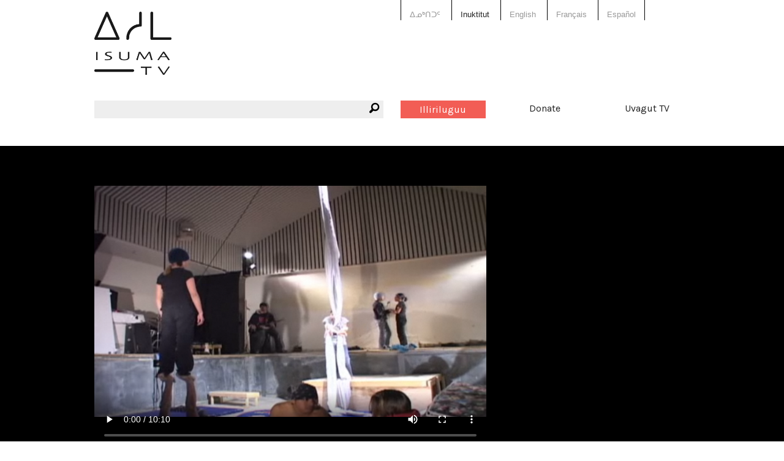

--- FILE ---
content_type: text/html; charset=utf-8
request_url: https://www.isuma.tv/iu/artcirq/artcirq-short-doc
body_size: 7909
content:
<!DOCTYPE html>
<html lang="iu" dir="ltr">
<head>
<meta http-equiv="Content-Type" content="text/html; charset=utf-8" />

<meta charset="utf-8" />
<link href="https://vjs.zencdn.net/8.16.1/video-js.css" rel="stylesheet" />
<script src="https://vjs.zencdn.net/8.16.1/video.min.js"></script>
<link rel="shortcut icon" href="/sites/default/files/isuma3_favicon.png" type="image/x-icon" />
<meta property="fb:app_id" content="294518454046779" />
<meta name="viewport" content="width=device-width, initial-scale=1.0" /><meta property="og:title" content="Artcirq Short Doc"/> <meta property="og:type" content="article"/> <meta property="og:image" content="https://s3.amazonaws.com/isuma.picture.large/Picture_3_1.png"/> <meta property="og:image:secure_url" content="https://s3.amazonaws.com/isuma.picture.large/Picture_3_1.png"/> <meta property="og:url" content="/iu/artcirq/artcirq-short-doc"/> <meta property="og:site_name" content="IsumaTV"/> <meta property="og:description" content="A short documentary by Solomon Uyarasuk about youth who are training to put on a show in Igloolik. Produced by Guillaume Saladin.  An Artcirq Produciton. 2007. Visit our website www.artcirq.org   "/> <meta property="og:video" content="http://www.isuma.tv/sites/all/libraries/mediaplayer/old/player.swf?config=http://www.isuma.tv/playlist/embed/717"/> <meta property="og:video:secure_url" content="https://www.isuma.tv/sites/all/libraries/mediaplayer/old/player.swf?config=https://www.isuma.tv/playlist/embed/717"/> <meta property="og:video:type" content="application/x-shockwave-flash"/> <meta property="og:video:width" content="640"/> <meta property="og:video:height" content="480"/><title>Artcirq Short Doc | IsumaTV</title>
<link type="text/css" rel="stylesheet" media="all" href="/sites/default/themes/isuma5/css/system-menus.css?B" />
<link type="text/css" rel="stylesheet" media="all" href="/sites/default/themes/isuma5/css/system.css?B" />
<link type="text/css" rel="stylesheet" media="all" href="/sites/default/themes/isuma5/css/filefield.css?B" />
<link type="text/css" rel="stylesheet" media="all" href="/sites/default/themes/isuma5/css/imagefield.css?B" />
<link type="text/css" rel="stylesheet" media="all" href="/sites/default/themes/isuma5/css/node.css?B" />
<link type="text/css" rel="stylesheet" media="all" href="/sites/default/themes/isuma5/css/defaults.css?B" />
<link type="text/css" rel="stylesheet" media="all" href="/sites/default/themes/isuma5/css/user.css?B" />
<link type="text/css" rel="stylesheet" media="all" href="/sites/default/themes/isuma5/css/views.css?B" />
<link type="text/css" rel="stylesheet" media="all" href="/sites/default/themes/isuma5/css/fieldgroup.css?B" />
<link type="text/css" rel="stylesheet" media="all" href="/sites/default/themes/isuma5/css/og.css?B" />
<link type="text/css" rel="stylesheet" media="all" href="/sites/default/themes/isuma5/css/date.css?B" />
<link type="text/css" rel="stylesheet" media="all" href="/sites/default/themes/isuma5/css/search.css?B" />
<link type="text/css" rel="stylesheet" media="all" href="/sites/default/themes/isuma5/css/content-module.css?B" />
<link type="text/css" rel="stylesheet" media="all" href="/sites/default/themes/isuma5/css/link.css?B" />
<link type="text/css" rel="stylesheet" media="all" href="/sites/default/themes/isuma5/css/isuma5.css?B" />
<link type="text/css" rel="stylesheet" media="screen" href="/sites/default/themes/isuma5/css/layout.css?B" />
<script type="text/javascript"> </script>
</head>

<body class="not-front not-logged-in page-node node-type-video no-sidebars og-context og-context-538 i18n-iu node-717">

<div id="page">

<header id="header" role="banner">

  <div class="row"><div class="small-12 columns">
  
  <div class="show-for-small-only"><a href="#" class="mobile-icon"><i class="fi-list"></i></a></div>
  
  <nav class="language-switcher">
    <div class="row"><div class="small-12 large-6 large-offset-6 columns">
      <ul><li class="iu-ᐃᓄᒃᑎᑐᑦ first"><a href="/%E1%90%83%E1%93%84%E1%92%83%E1%91%8E%E1%91%90%E1%91%A6/artcirq/artcirq-short-doc" class="language-link">ᐃᓄᒃᑎᑐᑦ</a></li>
<li class="iu active"><a href="/iu/artcirq/artcirq-short-doc" class="language-link active">Inuktitut</a></li>
<li class="hai"><a href="/hai/artcirq/artcirq-short-doc" class="language-link">X̱aayda Kil</a></li>
<li class="en-CA"><a href="/artcirq/artcirq-short-doc" class="language-link">English</a></li>
<li class="fr"><a href="/fr/artcirq/artcirq-short-doc" class="language-link">Français</a></li>
<li class="es last"><a href="/es/artcirq/artcirq-short-doc" class="language-link">Español</a></li>
</ul>    </div></div>
  </nav>
  
  <a href="/iu" title="Isumakut" rel="home" class="site-logo">
    <img src="/sites/default/themes/isuma5/img/isuma-logo.png" alt="Isumakut">
  </a>
  
  <nav class="main-menu" data-fixed-nav><div class="row">
    <div class="small-6 medium-3 medium-push-3 large-2 large-push-6 columns"><a href="/iu/user" class="upload button">Illiriluguu</a></div>
    <div class="small-6 medium-3 medium-push-3 large-2 large-push-6 columns"><a href="/donate" data-isuma-reveal-id="modal">Donate</a></div>
    <div class="hide-for-small-only medium-3 medium-push-3 large-2 large-push-6 columns"><a href="http://uvagut.tv" target="_blank">Uvagut TV</a></div>
    <div class="small-12 medium-3 medium-pull-9 large-6 large-pull-6 columns"><div class="search-box"><i class="fi-magnifying-glass"></i><form action="/iu/search/node"  accept-charset="UTF-8" method="post" id="search-form" class="search-form">
<div><div class="form-item" id="edit-keys-wrapper">
 <label for="edit-keys">Enter your keywords: </label>
 <div class="container-inline"><div class="form-item" id="edit-keys-wrapper">
 <input type="text" maxlength="255" name="keys" id="edit-keys" size="40" value="" class="form-text" />
</div>
<input type="submit" name="op" id="edit-submit" value="Qinirli"  class="form-submit" />
</div>
</div>
<input type="hidden" name="form_build_id" id="form--EPRjb5lbjRRi9TZlVI9hy9-Lu6eOk7nXAtbGyB4sA4" value="form--EPRjb5lbjRRi9TZlVI9hy9-Lu6eOk7nXAtbGyB4sA4"  />
<input type="hidden" name="form_id" id="edit-search-form" value="search_form"  />

</div></form>
</div></div>
  </div></nav>
  
    
  
    
  </div></div>

</header> <!-- /header -->

<div id="main">

  <main id="content" role="main">
        <header class="main-header">
    <div class="row"><div class="small-12 columns">
                                </div></div>
    </header>
    <div id="content-area">
          <article id="node-717" class="node clear-block">

<section id="media" class="video">
  <div class="media-wrapper">
    <div class="row"><div class="small-12 columns">
      <video id="video-717" class="video-js" poster="https://s3.amazonaws.com/isuma.picture.xlarge/Picture_3_1.png" data-setup='{"aspectRatio":"16:9"}' controls>
        <source src="https://s3.amazonaws.com/isuma.video.mp4_sd/42.mp4" />
        Your browser does not support playing video. Please update your browser or install Adobe Flash      </video>
    </div></div>
  </div>
</section>
<div class="row"><div class="bandwidth small-12 columns">
  <p>For better quality videos <a href="#" class="button">Switch to <span>high</span> bandwidth</a></p>
  <p>Videos loading slowly? <a href="#" class="button">Nakiirniqsamut nugit</a></p>
</div></div>

<div class="row"><div class="small-12 columns">
  <h1 class="title" id="page-title">Artcirq Short Doc</h1></div></div>

<div class="about-outer-wrapper row"><div class="about-wrapper">
  <div class="medium-8 columns">
        <header id="article-header" class="row">
      <div class="small-10 end columns"><h2>About</h2></div>
      <div class="small-10 end columns">
        <p class="submitted">Uploaded by: <a href="/iu/members/artcirq-collection" title="View user profile.">Artcirq</a></p>
        <p class="date">28 July 2007</p>
        <p class="views">15375 views</p>
      </div>
    </header>
        
          <div class="row"><div class="small-12 columns">
        <div class="nodeButtons"><a href="#" data-reveal-id="shareButton" rel="nofollow"><i class="fi-share" title="Share"></i></a><a href="#" data-reveal-id="MediaplayersButton" rel="nofollow"><i class="fi-cloud" title="Mediaplayers"></i></a></div>
      </div></div>
    
        <div id="about" class="row">
      <div class="content medium-10 end columns">
        <p>A short documentary by Solomon Uyarasuk about youth who are training to put on a show in Igloolik.</p> <p>Produced by Guillaume Saladin.&nbsp; An Artcirq Produciton. 2007. Visit our website www.artcirq.org</p>   <p>&nbsp;</p><div class="see-more">See more</div>
      </div>
    </div>
      </div>

  <div class="medium-4 columns">
        <h3>Duration:</h3>
    10m 10s             <h3>Tagged:</h3>
    <a href="/iu/keyword/artcirq-documentary">Artcirq Documentary</a>            <h3>Uqausivut:</h3>
    <a href="/iu/language/english">English</a>            <h3>Nunanguat:</h3>
    <a href="/iu/location/igloolik-nu-canada">Igloolik, NU, Canada</a>            <h3>Uvagut:</h3>
    <a href="/iu/uvagut-programs/perspectives">Perspectives</a>            <h3>Uvagut playlists (62):</h3>
    <a href="/iu/uvagut-playlists/uvagut-feb-6">2021/02/06</a>, <a href="/iu/uvagut-playlists/uvagut-23042021">2021/04/23</a>, <a href="/iu/uvagut-playlists/uvagut-16082021">2021/08/16</a>, <a href="/iu/uvagut-playlists/uvagut-17082021">2021/08/17</a>, <a href="/iu/uvagut-playlists/uvagut-18082021">2021/08/18</a>, <a href="/iu/uvagut-playlists/uvagut-19082021">2021/08/19</a>, <a href="/iu/uvagut-playlists/uvagut-20082021">2021/08/20</a>, <a href="/iu/uvagut-playlists/uvagut-21082021">2021/08/21</a>, <a href="/iu/uvagut-playlists/uvagut-22082021">2021/08/22</a>, <a href="/iu/uvagut-playlists/uvagut-04102021">2021/10/04</a>, <a href="/iu/uvagut-playlists/uvagut-06102021">2021/10/06</a>, <a href="/iu/uvagut-playlists/uvagut-07102021">2021/10/07</a>, <a href="/iu/uvagut-playlists/uvagut-08102021">2021/10/08</a>, <a href="/iu/uvagut-playlists/uvagut-09102021">2021/10/09</a>, <a href="/iu/uvagut-playlists/uvagut-15112021">2021/11/15</a>, <a href="/iu/uvagut-playlists/uvagut-16112021">2021/11/16</a>, <a href="/iu/uvagut-playlists/uvagut-17112021">2021/11/17</a>, <a href="/iu/uvagut-playlists/uvagut-18112021">2021/11/18</a>, <a href="/iu/uvagut-playlists/uvagut-19112021">2021/11/19</a>, <a href="/iu/uvagut-playlists/uvagut-20112021">2021/11/20</a>, <a href="/iu/uvagut-playlists/uvagut-21112021">2021/11/21</a>, <a href="/iu/uvagut-playlists/uvagut-27122021-0">2021/12/27</a>, <a href="/iu/uvagut-playlists/uvagut-29122021">2021/12/29</a>, <a href="/iu/uvagut-playlists/uvagut-30122021">2021/12/30</a>, <a href="/iu/uvagut-playlists/uvagut-31122021">2021/12/31</a>, <a href="/iu/uvagut-playlists/uvagut-01012022-0">2022/01/01</a>, <a href="/iu/uvagut-playlists/uvagut-07042021-0">2022/04/07</a>, <a href="/iu/uvagut-playlists/uvagut-08042022">2022/04/08</a>, <a href="/iu/uvagut-playlists/uvagut-09042022">2022/04/09</a>, <a href="/iu/uvagut-playlists/uvagut-04042022-0">2022/04/10</a>, <a href="/iu/uvagut-playlists/uvagut-30062022">2022/06/30</a>, <a href="/iu/uvagut-playlists/uvagut-01072022">2022/07/01</a>, <a href="/iu/uvagut-playlists/uvagut-02072022">2022/07/02</a>, <a href="/iu/uvagut-playlists/uvagut-03072022">2022/07/03</a>, <a href="/iu/node/169588">2022/10/06</a>, <a href="/iu/uvagut-playlists/uvagut-07102022">2022/10/07</a>, <a href="/iu/uvagut-playlists/uvagut-08102022">2022/10/08</a>, <a href="/iu/uvagut-playlists/uvagut-09102022">2022/10/09</a>, <a href="/iu/uvagut-playlists/uvagut-02122022">2022/12/02</a>, <a href="/iu/uvagut-playlists/uvagut-30122022">2022/12/30</a>, <a href="/iu/uvagut-playlists/uvagut-31122022">2022/12/31</a>, <a href="/iu/uvagut-playlists/uvagut-02012023">2023/01/02</a>, <a href="/iu/uvagut-playlists/uvagut-06042023">2023/04/06</a>, <a href="/iu/uvagut-playlists/uvagut-07042023">2023/04/07</a>, <a href="/iu/uvagut-playlists/uvagut-08042023">2023/04/08</a>, <a href="/iu/uvagut-playlists/uvagut-09042023">2023/04/09</a>, <a href="/iu/uvagut-playlists/uvagut-12052023-0">2023/05/13</a>, <a href="/iu/uvagut-playlists/uvagut-14052023">2023/05/14</a>, <a href="/iu/uvagut-playlists/uvagut-15052023">2023/05/15</a>, <a href="/iu/uvagut-playlists/uvagut-16052023">2023/05/16</a>, <a href="/iu/uvagut-playlists/uvagut-03082023">2023/08/03</a>, <a href="/iu/uvagut-playlists/uvagut-06082023">2023/08/06</a>, <a href="/iu/uvagut-playlists/uvagut-23102023">2023/10/22</a>, <a href="/iu/uvagut-playlists/uvagut-20102023">2024/03/08</a>, <a href="/iu/uvagut-playlists/uvagut-17032024">2024/03/17</a>, <a href="/iu/uvagut-playlists/uvagut-24042024">2024/04/24</a>, <a href="/iu/uvagut-playlists/uvagut-24052024">2024/05/24</a>, <a href="/iu/uvagut-playlists/uvagut-08062024">2024/06/08</a>, <a href="/iu/uvagut-playlists/uvagut-09092024">2024/09/09</a>, <a href="/iu/uvagut-playlists/uvagut-31102024">2024/10/31</a>, <a href="/iu/uvagut-playlists/uvagut-31122024">2024/12/31</a>, <a href="/iu/uvagut-playlists/uvagut-09022025">2025/02/09</a>      </div>

</div></div>

<div class="row"><div class="fb-share small-12 columns"></div></div>

<div class="row"><div class="fb-comment small-12 columns"><div class="fb-comments" data-href="http://www.isuma.tv/artcirq/artcirq-short-doc" data-width="100%" data-num-posts="3"  data-colorscheme="light" data-order-by="reverse_time"></div></div></div>

</article>

<section id="channel-stream">
  <div class="row"><div class="small-12 columns">
  <h2>Tukisigiarviit: <a href="/iu/artcirq">Artcirq</a></h2>
  <div class="teaser-slider posts">
    <ul data-orbit data-isuma5='{"isuma5_ajax":"teaser_slider","columns":4,"type":538}' data-options="bullets: false;timer: false; circular: false"><li><ul class="small-block-grid-2 medium-block-grid-4" data-equalizer data-equalizer-mq="medium-up"><li class="teaser-list" data-equalizer-watch><article class="node node-video teaser">

  <div class="image-wrapper"><a href="/iu/artcirq/asiu" target="_top"><img src="https://s3.amazonaws.com/isuma.picture.large/10495043_10154363026505026_3192363879255330858_o.jpg" title="Asiu (Lost)" class=""></a></div>  
  <div class="wrapper">
    <div class="isuma-icon">
    <i class="fi-video"></i>          <span>5m 10s </span>
            </div>
    <h3><a href="/iu/artcirq/asiu" target="_top">Asiu (Lost)</a></h3>
    <p class="author">uploaded by: <a href="/iu/members/artcirq-collection" title="View user profile.">Artcirq</a></p>
          <p class="channel">channel: <a href="/iu/artcirq" target="_top">Artcirq</a></p>
        <div class="content">
      <p align=" justify ">Footage from Artcirq's performance of ASIU (Lost) at the 2014 edition of the Alianait Arts Festival in Iqaluit.</p><p align=" justify ">Asiu is Artcirq's latest show and is inspired by the traditional Inuit legend Amaqup Nunaat (The Land of Wolves) about&nbsp;two brothers who find themselves lost in the mysterious world of the Shadow People.</p>… <a href="/iu/artcirq/asiu" target="_top">Uqalimakkanirit</a>    </div> <!-- /.content -->
    <footer>
      <p>uploaded date: 17-11-2014</p>
    </footer>
  </div>

</article> <!-- /.node -->
</li><li class="teaser-list" data-equalizer-watch><article class="node node-video teaser">

  <div class="image-wrapper"><a href="/iu/artcirq/artcirq-trailer" target="_top"><img src="https://s3.amazonaws.com/isuma.picture.large/On_the_ice_near_Igloolik_1_11.jpg" title="Artcirq Demo" class=""></a></div>  
  <div class="wrapper">
    <div class="isuma-icon">
    <i class="fi-video"></i>          <span>2m 18s </span>
            </div>
    <h3><a href="/iu/artcirq/artcirq-trailer" target="_top">Artcirq Demo</a></h3>
    <p class="author">uploaded by: <a href="/iu/members/derekman88" title="View user profile.">derekman88</a></p>
          <p class="channel">channel: <a href="/iu/artcirq" target="_top">Artcirq</a></p>
        <div class="content">
      <p>The Artcirq Inuit Performance Collective 2009 Demo.</p>… <a href="/iu/artcirq/artcirq-trailer" target="_top">Uqalimakkanirit</a>    </div> <!-- /.content -->
    <footer>
      <p>uploaded date: 30-05-2010</p>
    </footer>
  </div>

</article> <!-- /.node -->
</li><li class="teaser-list" data-equalizer-watch><article class="node node-video teaser">

  <div class="image-wrapper"><a href="/iu/artcirq/artcirq-demo-crtc-2023" target="_top"><img src="https://s3.amazonaws.com/isuma.video.thumbs.large/artcirq_demo_crtc_edit_june152023.mp4.jpg" title="Artcirq Demo 2023" class=""></a></div>  
  <div class="wrapper">
    <div class="isuma-icon">
    <i class="fi-video"></i>          <span>3m 12s </span>
            </div>
    <h3><a href="/iu/artcirq/artcirq-demo-crtc-2023" target="_top">Artcirq Demo 2023</a></h3>
    <p class="author">uploaded by: <a href="/iu/members/isumatv" title="View user profile.">IsumaTV</a></p>
          <p class="channel">channel: <a href="/iu/artcirq" target="_top">Artcirq</a></p>
        <div class="content">
          </div> <!-- /.content -->
    <footer>
      <p>uploaded date: 19-06-2023</p>
    </footer>
  </div>

</article> <!-- /.node -->
</li><li class="teaser-list" data-equalizer-watch><article class="node node-video teaser">

  <div class="image-wrapper"><a href="/iu/artcirq/artcirq-alianait-festival-01-07-2015" target="_top"><img src="https://s3.amazonaws.com/isuma.picture.large/full-9335.jpg" title="Artcirq @ Alianait Festival 01-07-2015" class=""></a></div>  
  <div class="wrapper">
    <div class="isuma-icon">
    <i class="fi-video"></i>          <span>1h 25m 14s </span>
            </div>
    <h3><a href="/iu/artcirq/artcirq-alianait-festival-01-07-2015" target="_top">Artcirq @ Alianait Festival 01-07-2015</a></h3>
    <p class="author">uploaded by: <a href="/iu/members/artcirq-collection" title="View user profile.">Artcirq</a></p>
          <p class="channel">channel: <a href="/iu/artcirq" target="_top">Artcirq</a></p>
        <div class="content">
      <p>&nbsp;Artcirq Cabaret with special guests at Iqaluit's Alianait Festival on July 1rst 2015.</p><p>Video credits: Vincent Desrosiers</p><p>&nbsp;</p>… <a href="/iu/artcirq/artcirq-alianait-festival-01-07-2015" target="_top">Uqalimakkanirit</a>    </div> <!-- /.content -->
    <footer>
      <p>uploaded date: 18-09-2015</p>
    </footer>
  </div>

</article> <!-- /.node -->
</li></ul></li><li><ul class="small-block-grid-2 medium-block-grid-4" data-equalizer data-equalizer-mq="medium-up"><li class="teaser-list" data-equalizer-watch><article class="node node-video teaser">

  <div class="image-wrapper"><a href="/iu/artcirq/artcirq-cabaret-alianait-festival-30-06-2015" target="_top"><img src="https://s3.amazonaws.com/isuma.picture.large/full-9106.jpg" title="Artcirq Cabaret @ Alianait Festival 30-06-2015" class=""></a></div>  
  <div class="wrapper">
    <div class="isuma-icon">
    <i class="fi-video"></i>          <span>1h 17m 25s </span>
            </div>
    <h3><a href="/iu/artcirq/artcirq-cabaret-alianait-festival-30-06-2015" target="_top">Artcirq Cabaret @ Alianait Festival 30-06-2015</a></h3>
    <p class="author">uploaded by: <a href="/iu/members/artcirq-collection" title="View user profile.">Artcirq</a></p>
          <p class="channel">channel: <a href="/iu/artcirq" target="_top">Artcirq</a></p>
        <div class="content">
      <p>Artcirq &amp; friends perform at Iqaluit's Alianait Festival on June 30, 2015.</p><p>Video credits: Vincent Desrosiers</p><p>&nbsp;</p>… <a href="/iu/artcirq/artcirq-cabaret-alianait-festival-30-06-2015" target="_top">Uqalimakkanirit</a>    </div> <!-- /.content -->
    <footer>
      <p>uploaded date: 17-09-2015</p>
    </footer>
  </div>

</article> <!-- /.node -->
</li><li class="teaser-list" data-equalizer-watch><article class="node node-video teaser">

  <div class="image-wrapper"><a href="/iu/artcirq/kaugjagjuk" target="_top"><img src="https://s3.amazonaws.com/isuma.picture.large/kaujjagjuk.png" title="Kaugjagjuk" class=""></a></div>  
  <div class="wrapper">
    <div class="isuma-icon">
    <i class="fi-video"></i>          <span>1h 10m 44s </span>
            </div>
    <h3><a href="/iu/artcirq/kaugjagjuk" target="_top">Kaugjagjuk</a></h3>
    <p class="author">uploaded by: <a href="/iu/members/artcirq-collection" title="View user profile.">Artcirq</a></p>
          <p class="channel">channel: <a href="/iu/artcirq" target="_top">Artcirq</a></p>
        <div class="content">
      <p>Kaugjagjuk is Artcirq&rsquo;s first major production, created in 2005. It was originally performed in Igloolik for the summer solstice with the participation of more than 20 children and youth from the community.</p>… <a href="/iu/artcirq/kaugjagjuk" target="_top">Uqalimakkanirit</a>    </div> <!-- /.content -->
    <footer>
      <p>uploaded date: 14-02-2015</p>
    </footer>
  </div>

</article> <!-- /.node -->
</li><li class="teaser-list" data-equalizer-watch><article class="node node-video teaser">

  <div class="image-wrapper"><a href="/iu/artcirq/artcirq-expedition-2009-0" target="_top"><img src="https://s3.amazonaws.com/isuma.picture.large/2-Hand-to-hand.JPG" title="Artcirq Expedition 2009" class=""></a></div>  
  <div class="wrapper">
    <div class="isuma-icon">
    <i class="fi-video"></i>          <span>1h 8m 56s </span>
            </div>
    <h3><a href="/iu/artcirq/artcirq-expedition-2009-0" target="_top">Artcirq Expedition 2009</a></h3>
    <p class="author">uploaded by: <a href="/iu/members/artcirq-collection" title="View user profile.">Artcirq</a></p>
          <p class="channel">channel: <a href="/iu/artcirq" target="_top">Artcirq</a></p>
        <div class="content">
      <p>The Artcirq Youth Group from Igloolik, Nunavut, take on an extraordinary adventure : over 20 people travel from Igloolik to Pond Inlet and Clyde River by skidoo to perform their unique Inuit circus show.</p><p>Directed by Derek Aqqiaruq. Produced by Artcirq (2010)&nbsp; www.artcirq.org</p>… <a href="/iu/artcirq/artcirq-expedition-2009-0" target="_top">Uqalimakkanirit</a>    </div> <!-- /.content -->
    <footer>
      <p>uploaded date: 14-02-2015</p>
    </footer>
  </div>

</article> <!-- /.node -->
</li><li class="teaser-list" data-equalizer-watch><article class="node node-video teaser">

  <div class="image-wrapper"><a href="/iu/artcirq/nothern-haze-living-the-dream" target="_top"><img src="https://s3.amazonaws.com/isuma.picture.large/northern_haze-james_and_james.jpg" title="Northern Haze: Living the Dream" class=""></a></div>  
  <div class="wrapper">
    <div class="isuma-icon">
    <i class="fi-video"></i>          <span>36m 32s </span>
            </div>
    <h3><a href="/iu/artcirq/nothern-haze-living-the-dream" target="_top">Northern Haze: Living the Dream</a></h3>
    <p class="author">uploaded by: <a href="/iu/members/artcirq-collection" title="View user profile.">Artcirq</a></p>
          <p class="channel">channel: <a href="/iu/artcirq" target="_top">Artcirq</a></p>
        <div class="content">
      <p><strong>Northern Haze: Living the Dream</strong><strong>,</strong> Artcirq Productions 2011, Director Derek Aqqiaruq. Inuktut w/English s-t.</p><p>Rocking the North hard and heavy since 1977, &ldquo;Northern Haze: Living the Dream&rdquo; tells the story of the first known Inuit Rock Band to sing in their native tongue.</p>… <a href="/iu/artcirq/nothern-haze-living-the-dream" target="_top">Uqalimakkanirit</a>    </div> <!-- /.content -->
    <footer>
      <p>uploaded date: 04-02-2015</p>
    </footer>
  </div>

</article> <!-- /.node -->
</li></ul></li><li><ul class="small-block-grid-2 medium-block-grid-4" data-equalizer data-equalizer-mq="medium-up"><li class="teaser-list" data-equalizer-watch><article class="node node-video teaser">

  <div class="image-wrapper"><a href="/iu/DID/community/Igloolik/kikkukia-short-documentary" target="_top"><img src="https://s3.amazonaws.com/isuma.picture.large/1457088_10151891097197851_1865852229_n.jpg" title="Kikkukia Documentary" class=""></a></div>  
  <div class="wrapper">
    <div class="isuma-icon">
    <i class="fi-video"></i>          <span>23m 33s </span>
            </div>
    <h3><a href="/iu/DID/community/Igloolik/kikkukia-short-documentary" target="_top">Kikkukia Documentary</a></h3>
    <p class="author">uploaded by: <a href="/iu/members/derekman88" title="View user profile.">derekman88</a></p>
          <p class="channel">channel: <a href="/iu/artcirq" target="_top">Artcirq</a></p>
        <div class="content">
      <p>A short documentary about the band Kikkukia from Igloolik, Nunavut. Story about how they started playing together and the events they shared together as a group.</p>… <a href="/iu/DID/community/Igloolik/kikkukia-short-documentary" target="_top">Uqalimakkanirit</a>    </div> <!-- /.content -->
    <footer>
      <p>uploaded date: 07-03-2014</p>
    </footer>
  </div>

</article> <!-- /.node -->
</li><li class="teaser-list" data-equalizer-watch><article class="node node-video teaser">

  <div class="image-wrapper"><a href="/iu/artcirq/northernscene" target="_top"><img src="https://s3.amazonaws.com/isuma.picture.large/artcirq_15.jpg" title="Northern Scene Festival 2013" class=""></a></div>  
  <div class="wrapper">
    <div class="isuma-icon">
    <i class="fi-video"></i>          <span>48m 11s </span>
            </div>
    <h3><a href="/iu/artcirq/northernscene" target="_top">Northern Scene Festival 2013</a></h3>
    <p class="author">uploaded by: <a href="/iu/members/artcirq-collection" title="View user profile.">Artcirq</a></p>
          <p class="channel">channel: <a href="/iu/artcirq" target="_top">Artcirq</a></p>
        <div class="content">
      <p>Artcirq show at the Northern Scene Festival in Ottawa performed on&nbsp;April 30, 2013 in front of a full house including the Honourable Eva Aariak, Premier of Nunavut and her guests.</p><p>Integral performance from beginning to intermission only.</p><p class="MsoNormal"></p><p>&nbsp;</p>… <a href="/iu/artcirq/northernscene" target="_top">Uqalimakkanirit</a>    </div> <!-- /.content -->
    <footer>
      <p>uploaded date: 24-10-2013</p>
    </footer>
  </div>

</article> <!-- /.node -->
</li><li class="teaser-list" data-equalizer-watch><article class="node node-video teaser">

  <div class="image-wrapper"><a href="/iu/DID/community/Igloolik/the-artcirq-big-top" target="_top"><img src="https://s3.amazonaws.com/isuma.picture.large/the_big_top.jpg" title="The Artcirq Big Top" class=""></a></div>  
  <div class="wrapper">
    <div class="isuma-icon">
    <i class="fi-video"></i>          <span>29s </span>
            </div>
    <h3><a href="/iu/DID/community/Igloolik/the-artcirq-big-top" target="_top">The Artcirq Big Top</a></h3>
    <p class="author">uploaded by: <a href="/iu/members/derekman88" title="View user profile.">derekman88</a></p>
          <p class="channel">channel: <a href="/iu/artcirq" target="_top">Artcirq</a></p>
        <div class="content">
      <p>&nbsp;This video is at Guillaume Saladin's place when we were having speghetti night with Artcirq and we decided to cram as much people in that small tent and this is what came out.</p>… <a href="/iu/DID/community/Igloolik/the-artcirq-big-top" target="_top">Uqalimakkanirit</a>    </div> <!-- /.content -->
    <footer>
      <p>uploaded date: 05-06-2013</p>
    </footer>
  </div>

</article> <!-- /.node -->
</li><li class="teaser-list" data-equalizer-watch><article class="node node-audio teaser">

  <div class="image-wrapper"><a href="/iu/artcirq/love-you" target="_top"><img src="https://s3.amazonaws.com/isuma.picture.large/img_1207_0.jpg" title="Love You" class=""></a></div>  
  <div class="wrapper">
    <div class="isuma-icon">
    <i class="fi-microphone"></i>              <span>4m 50s </span>
        </div>
    <h3><a href="/iu/artcirq/love-you" target="_top">Love You</a></h3>
    <p class="author">uploaded by: <a href="/iu/members/derekman88" title="View user profile.">derekman88</a></p>
          <p class="channel">channel: <a href="/iu/artcirq" target="_top">Artcirq</a></p>
        <div class="content">
      <p>&nbsp;Very first song that he ever wrote and I have to admit, it's really good song!!! ;-)</p>… <a href="/iu/artcirq/love-you" target="_top">Uqalimakkanirit</a>    </div> <!-- /.content -->
    <footer>
      <p>uploaded date: 20-09-2012</p>
    </footer>
  </div>

</article> <!-- /.node -->
</li></ul></li><li><ul class="small-block-grid-2 medium-block-grid-4" data-equalizer data-equalizer-mq="medium-up"><li class="teaser-list" data-equalizer-watch><article class="node node-video teaser">

  <div class="image-wrapper"><a href="/iu/artcirq/pitaqangittuq-0" target="_top"><img src="https://s3.amazonaws.com/isuma.picture.large/Pitaqangittuq-Leah_0.jpg" title="Pitaqangittuq" class=""></a></div>  
  <div class="wrapper">
    <div class="isuma-icon">
    <i class="fi-video"></i>          <span>32m 2s </span>
            </div>
    <h3><a href="/iu/artcirq/pitaqangittuq-0" target="_top">Pitaqangittuq</a></h3>
    <p class="author">uploaded by: <a href="/iu/members/artcirq-collection" title="View user profile.">Artcirq</a></p>
          <p class="channel">channel: <a href="/iu/artcirq" target="_top">Artcirq</a></p>
        <div class="content">
      <p>In the isolated arctic community of Pitaqangittuq (Nunavut), the climate is warming at an alarming rate, but it&rsquo;s inhabitants are determined to adapt to their changing world by utilizing their ancestral survival skills and creativity.</p><p>Production year: 2010</p><p>Format: HDV</p><p>Directors: Guillaume Ittukssarjuat Saladain, Félix Pharand D., Nicolas Tardif</p>… <a href="/iu/artcirq/pitaqangittuq-0" target="_top">Uqalimakkanirit</a>    </div> <!-- /.content -->
    <footer>
      <p>uploaded date: 21-03-2012</p>
    </footer>
  </div>

</article> <!-- /.node -->
</li><li class="teaser-list" data-equalizer-watch><article class="node node-playlistx teaser">

  <div class="image-wrapper"><a href="/iu/playlist-derek-0" target="_top"><img src="https://s3.amazonaws.com/isuma.picture.large/dsc00531.jpg" title="Playlist-Derek" class=""></a></div>  
  <div class="wrapper">
    <div class="isuma-icon">
    <i class="fi-list-thumbnails"></i>            </div>
    <h3><a href="/iu/playlist-derek-0" target="_top">Playlist-Derek</a></h3>
    <p class="author">uploaded by: <a href="/iu/members/st%C3%A9phane-rituit" title="View user profile.">Stéphane Rituit</a></p>
          <p class="channel">channel: <a href="/iu/artcirq" target="_top">Artcirq</a></p>
        <div class="content">
      <p>&nbsp;This is my playlist whick I take certain videos that I want to show to the audience in Igloolik.</p>… <a href="/iu/playlist-derek-0" target="_top">Uqalimakkanirit</a>    </div> <!-- /.content -->
    <footer>
      <p>uploaded date: 13-01-2012</p>
    </footer>
  </div>

</article> <!-- /.node -->
</li><li class="teaser-list" data-equalizer-watch><article class="node node-video teaser">

  <div class="image-wrapper"><a href="/iu/artcirq/raven-head" target="_top"><img src="https://s3.amazonaws.com/isuma.picture.large/Annie_Desilet-4-Raven-Head.JPG" title="Raven" class=""></a></div>  
  <div class="wrapper">
    <div class="isuma-icon">
    <i class="fi-video"></i>          <span>55s </span>
            </div>
    <h3><a href="/iu/artcirq/raven-head" target="_top">Raven</a></h3>
    <p class="author">uploaded by: <a href="/iu/members/artcirq-collection" title="View user profile.">Artcirq</a></p>
          <p class="channel">channel: <a href="/iu/artcirq" target="_top">Artcirq</a></p>
        <div class="content">
      <p>Put garbage where it belongs!</p><p>Anti-littering video made in collaboration with the Nunavut Department of Environment.</p>… <a href="/iu/artcirq/raven-head" target="_top">Uqalimakkanirit</a>    </div> <!-- /.content -->
    <footer>
      <p>uploaded date: 20-07-2011</p>
    </footer>
  </div>

</article> <!-- /.node -->
</li><li class="teaser-list" data-equalizer-watch><article class="node node-video teaser">

  <div class="image-wrapper"><a href="/iu/artcirq/dumptent" target="_top"><img src="https://s3.amazonaws.com/isuma.video.thumbs.large/Dumptent.m4v.jpg" title="Dump Tent" class="image-wide"></a></div>  
  <div class="wrapper">
    <div class="isuma-icon">
    <i class="fi-video"></i>          <span>1m 4s </span>
            </div>
    <h3><a href="/iu/artcirq/dumptent" target="_top">Dump Tent</a></h3>
    <p class="author">uploaded by: <a href="/iu/members/artcirq-collection" title="View user profile.">Artcirq</a></p>
          <p class="channel">channel: <a href="/iu/artcirq" target="_top">Artcirq</a></p>
        <div class="content">
      <p>Put garbage where it belongs! An anti-littering video made by ArtCirq in collaboration with the Nunavut Department of Environment.</p><p>&nbsp;</p>… <a href="/iu/artcirq/dumptent" target="_top">Uqalimakkanirit</a>    </div> <!-- /.content -->
    <footer>
      <p>uploaded date: 20-07-2011</p>
    </footer>
  </div>

</article> <!-- /.node -->
</li></ul></li></ul>  </div>
  </div></div>
</section>

  <div id="shareButton" class="reveal-modal medium" data-reveal role="dialog"><ul class="accordion" data-accordion>
    <li class="accordion-navigation">
      <a href="#addThis">Share</a>
      <div id="addThis" class="content active">
        <script type="text/javascript" src="//s7.addthis.com/js/300/addthis_widget.js#pubid=isuma"></script>
        <div class="addthis_inline_share_toolbox"></div>
      </div>
    </li><li class="accordion-navigation">
      <a href="#permaLink">Permalink</a>
      <div id="permaLink" class="content">
        <input type="text" onclick="this.select();" value="http://www.isuma.tv/node/717" readonly>
      </div>
    </li><li class="accordion-navigation">
      <a href="#embed">Embed</a>
      <div id="embed" class="content">
        <input type="text" onclick="this.select();" value="&lt;iframe src=&quot;http://www.isuma.tv/node/717?isuma5embed&quot; width=&quot;640&quot; height=&quot;360&quot; frameborder=&quot;0&quot; webkitallowfullscreen mozallowfullscreen allowfullscreen&gt;&lt;/iframe&gt;" readonly>
      </div>
    </li></ul><a class="close-reveal-modal" aria-label="Close">&#215;</a></div><div id="MediaplayersButton" class="reveal-modal medium" data-reveal role="dialog"><p><strong>This video is available on these mediaplayers:</strong></p><ul></ul><a class="close-reveal-modal" aria-label="Close">&#215;</a></div>    
    </div>
      </main> <!-- /content -->

      
    
</div> <!-- /main -->

<footer id="footer" role="contentinfo">

  <div class="row small-collapse large-uncollapse"><div class="small-12 columns"><nav class="menu-footer"><ul class="menu"><li class="leaf first"><a href="/iu/isumakkut-miksaanut" title="Isumakkut miksaanut">Isumakkut miksaanut</a></li>
<li class="leaf"><a href="/iu/isumatv-acceptable-use-policy" title="IsumaTV ACCEPTABLE USE POLICY">Atuagaq</a></li>
<li class="leaf"><a href="/iu/terms-conditions" title="Atuagait">Atuagait</a></li>
<li class="leaf"><a href="/iu/contact-us" title="Uvattinut titirarit">Uvattinut titirarit</a></li>
<li class="leaf"><a href="/iu/how-to-use-isumatv" title="Help">Ikajuqtaujumaguvit Qarisaujalirinirmut</a></li>
<li class="leaf last"><a href="/iu/sponsors" title="Pisimaqataujut">Pisimaqataujut</a></li>
</ul></nav></div></div>
  
    
    
  <div class="row"><div class="social-media small-12 columns">
    <a href="https://www.facebook.com/isumaTV" target="_blank" title="IsumaTV on Facebook"><i class="fi-social-facebook"></i></a>
    <a href="https://www.instagram.com/isumatv" target="_blank" title="IsumaTV on Instagram"><i class="fi-social-instagram"></i></a>
    <a href="https://twitter.com/isumatv" target="_blank" title="IsumaTV on Twitter"><i class="fi-social-twitter"></i></a>
  </div></div>
  
    
  <div id="modal" class="reveal-modal medium" data-reveal=""></div>
  
</footer> <!-- /footer -->

<script type="text/javascript" src="/misc/jquery.js?B"></script>
<script type="text/javascript" src="/misc/jquery-extend-3.4.0.js?B"></script>
<script type="text/javascript" src="/misc/jquery-html-prefilter-3.5.0-backport.js?B"></script>
<script type="text/javascript" src="/misc/drupal.js?B"></script>
<script type="text/javascript" src="/sites/default/files/languages/iu_74b879ca27072493403902565ab0faae.js?B"></script>
<script type="text/javascript" src="/sites/all/modules/og/og.js?B"></script>
<script type="text/javascript" src="/sites/all/modules/google_analytics/googleanalytics.js?B"></script>
<script type="text/javascript" src="/sites/default/themes/isuma5/bower_components/modernizr/modernizr.js?B"></script>
<script type="text/javascript" src="/sites/default/themes/isuma5/bower_components/jquery/dist/jquery.min.js?B"></script>
<script type="text/javascript" src="/sites/default/themes/isuma5/bower_components/jquery.cookie/jquery.cookie.js?B"></script>
<script type="text/javascript" src="/sites/default/themes/isuma5/bower_components/foundation/js/foundation.min.js?B"></script>
<script type="text/javascript" src="/sites/default/themes/isuma5/js/ckeditor/ckeditor.js?B"></script>
<script type="text/javascript" src="/sites/default/themes/isuma5/js/jquery.dotdotdot.js?B"></script>
<script type="text/javascript" src="/sites/default/themes/isuma5/js/base.js?B"></script>
<script type="text/javascript" src="/sites/default/themes/isuma5/js/forms.js?B"></script>
<script type="text/javascript" src="/sites/default/themes/isuma5/js/isuma5.js?B"></script>
<script type="text/javascript">
<!--//--><![CDATA[//><!--
jQuery.extend(Drupal.settings, { "basePath": "\u002F", "fb_locale": "iu_ca", "googleanalytics": { "trackOutbound": 1, "trackMailto": 1, "trackDownload": 1, "trackDownloadExtensions": "7z|aac|arc|arj|asf|asx|avi|bin|csv|doc(x|m)?|dot(x|m)?|exe|flv|gif|gz|gzip|hqx|jar|jpe?g|js|mp(2|3|4|e?g)|mov(ie)?|msi|msp|pdf|phps|png|ppt(x|m)?|pot(x|m)?|pps(x|m)?|ppam|sld(x|m)?|thmx|qtm?|ra(m|r)?|sea|sit|tar|tgz|torrent|txt|wav|wma|wmv|wpd|xls(x|m|b)?|xlt(x|m)|xlam|xml|z|zip", "trackDomainMode": 2, "trackCrossDomains": [ "www.isuma.tv", "uvagut.tv" ] }, "og": { "group_context": { "nid": "538", "title": "Artcirq", "type": "channel_media" } } });
//--><!]]>
</script>
<script type="text/javascript">
<!--//--><![CDATA[//><!--
(function(i,s,o,g,r,a,m){i["GoogleAnalyticsObject"]=r;i[r]=i[r]||function(){(i[r].q=i[r].q||[]).push(arguments)},i[r].l=1*new Date();a=s.createElement(o),m=s.getElementsByTagName(o)[0];a.async=1;a.src=g;m.parentNode.insertBefore(a,m)})(window,document,"script","//www.google-analytics.com/analytics.js","ga");ga("create", "UA-27194604-1", { "cookieDomain": "auto", "allowLinker": true });ga("require", "linker");ga("linker:autoLink", [ "www.isuma.tv", "uvagut.tv" ]);ga("set", "dimension1", "artcirq");ga("set", "dimension2", "Artcirq");ga("set", "dimension3", "Video");ga("set", "dimension5", "717");ga("set", "dimension6", "anonymous user");ga("send", "pageview");
//--><!]]>
</script>
<div id="fb-root"></div><script type="text/javascript" src="/sites/all/modules/isuma_facebook_plugins/isuma_facebook_plugins.js?B"></script>

</div> <!-- /page -->

</body>
</html>


--- FILE ---
content_type: text/css
request_url: https://www.isuma.tv/sites/default/themes/isuma5/css/isuma5.css?B
body_size: 44028
content:
@import"https://fonts.googleapis.com/css?family=Karla:400,700";/*! normalize.css v3.0.3 | MIT License | github.com/necolas/normalize.css */html{font-family:sans-serif;-ms-text-size-adjust:100%;-webkit-text-size-adjust:100%}body{margin:0}article,aside,details,figcaption,figure,footer,header,hgroup,main,menu,nav,section,summary{display:block}audio,canvas,progress,video{display:inline-block;vertical-align:baseline}audio:not([controls]){display:none;height:0}[hidden],template{display:none}a,.see-more{background-color:rgba(0,0,0,0)}a:active,.see-more:active,a:hover,.see-more:hover{outline:0}abbr[title]{border-bottom:1px dotted}b,strong{font-weight:bold}dfn{font-style:italic}h1{font-size:2em;margin:.67em 0}mark{background:#ff0;color:#000}small{font-size:80%}sub,sup{font-size:75%;line-height:0;position:relative;vertical-align:baseline}sup{top:-0.5em}sub{bottom:-0.25em}img{border:0}svg:not(:root){overflow:hidden}figure{margin:1em 40px}hr{box-sizing:content-box;height:0}pre{overflow:auto}code,kbd,pre,samp{font-family:monospace,monospace;font-size:1em}button,input,optgroup,select,textarea{color:inherit;font:inherit;margin:0}button{overflow:visible}button,select{text-transform:none}button,html input[type=button],input[type=reset],input[type=submit]{-webkit-appearance:button;cursor:pointer}button[disabled],html input[disabled]{cursor:default}button::-moz-focus-inner,input::-moz-focus-inner{border:0;padding:0}input{line-height:normal}input[type=checkbox],input[type=radio]{box-sizing:border-box;padding:0}input[type=number]::-webkit-inner-spin-button,input[type=number]::-webkit-outer-spin-button{height:auto}input[type=search]{-webkit-appearance:textfield;box-sizing:content-box}input[type=search]::-webkit-search-cancel-button,input[type=search]::-webkit-search-decoration{-webkit-appearance:none}fieldset{border:1px solid silver;margin:0 2px;padding:.35em .625em .75em}legend{border:0;padding:0}textarea{overflow:auto}optgroup{font-weight:bold}table{border-collapse:collapse;border-spacing:0}td,th{padding:0}meta.foundation-version{font-family:"/5.5.3/"}meta.foundation-mq-small{font-family:"/only screen/";width:0}meta.foundation-mq-small-only{font-family:"/only screen and (max-width: 45.7142857143em)/";width:0}meta.foundation-mq-medium{font-family:"/only screen and (min-width:45.7857142857em)/";width:45.7857142857em}meta.foundation-mq-medium-only{font-family:"/only screen and (min-width:45.7857142857em) and (max-width:73.1428571429em)/";width:45.7857142857em}meta.foundation-mq-large{font-family:"/only screen and (min-width:73.2142857143em)/";width:73.2142857143em}meta.foundation-mq-large-only{font-family:"/only screen and (min-width:73.2142857143em) and (max-width:102.8571428571em)/";width:73.2142857143em}meta.foundation-mq-xlarge{font-family:"/only screen and (min-width:102.9285714286em)/";width:102.9285714286em}meta.foundation-mq-xlarge-only{font-family:"/only screen and (min-width:102.9285714286em) and (max-width:137.1428571429em)/";width:102.9285714286em}meta.foundation-mq-xxlarge{font-family:"/only screen and (min-width:137.2142857143em)/";width:137.2142857143em}meta.foundation-data-attribute-namespace{font-family:false}html,body{height:100%}*,*:before,*:after{-webkit-box-sizing:border-box;-moz-box-sizing:border-box;box-sizing:border-box}html,body{font-size:14px}body{background:#fff;color:#222;cursor:auto;font-family:"Helvetica Neue",Helvetica,Roboto,Arial,sans-serif;font-style:normal;font-weight:normal;line-height:120%;margin:0;padding:0;position:relative}a:hover,.see-more:hover{cursor:pointer}img{max-width:100%;height:auto}img{-ms-interpolation-mode:bicubic}#map_canvas img,#map_canvas embed,#map_canvas object,.map_canvas img,.map_canvas embed,.map_canvas object,.mqa-display img,.mqa-display embed,.mqa-display object{max-width:none !important}.left{float:left !important}.right{float:right !important}.clearfix:before,form#node-form .filefield-element .filefield-upload:before,#main:before,#footer:before,.clear-block:before,.clearfix:after,form#node-form .filefield-element .filefield-upload:after,#main:after,#footer:after,.clear-block:after{content:" ";display:table}.clearfix:after,form#node-form .filefield-element .filefield-upload:after,#main:after,#footer:after,.clear-block:after{clear:both}.hide{display:none}.invisible{visibility:hidden}.antialiased{-webkit-font-smoothing:antialiased;-moz-osx-font-smoothing:grayscale}img{display:inline-block;vertical-align:middle}textarea{height:auto;min-height:50px}select{width:100%}.row,.og-context-2088 #page{margin:0 auto;max-width:71.4285714286rem;width:100%}.row:before,.og-context-2088 #page:before,.row:after,.og-context-2088 #page:after{content:" ";display:table}.row:after,.og-context-2088 #page:after{clear:both}.row.collapse>.column,.og-context-2088 .collapse#page>.column,.row.collapse>.columns,.og-context-2088 .collapse#page>.columns{padding-left:0;padding-right:0}.row.collapse .row,.og-context-2088 .collapse#page .row,.row.collapse .og-context-2088 #page,.og-context-2088 .row.collapse #page,.og-context-2088 .collapse#page #page{margin-left:0;margin-right:0}.row .row,.og-context-2088 #page .row,.row .og-context-2088 #page,.og-context-2088 .row #page,.og-context-2088 #page #page{margin:0 -1rem;max-width:none;width:auto}.row .row:before,.og-context-2088 #page .row:before,.row .og-context-2088 #page:before,.og-context-2088 .row #page:before,.og-context-2088 #page #page:before,.row .row:after,.og-context-2088 #page .row:after,.row .og-context-2088 #page:after,.og-context-2088 .row #page:after,.og-context-2088 #page #page:after{content:" ";display:table}.row .row:after,.og-context-2088 #page .row:after,.row .og-context-2088 #page:after,.og-context-2088 .row #page:after,.og-context-2088 #page #page:after{clear:both}.row .row.collapse,.og-context-2088 #page .row.collapse,.row .og-context-2088 .collapse#page,.og-context-2088 .row .collapse#page,.og-context-2088 #page .collapse#page{margin:0;max-width:none;width:auto}.row .row.collapse:before,.og-context-2088 #page .row.collapse:before,.row .og-context-2088 .collapse#page:before,.og-context-2088 .row .collapse#page:before,.og-context-2088 #page .collapse#page:before,.row .row.collapse:after,.og-context-2088 #page .row.collapse:after,.row .og-context-2088 .collapse#page:after,.og-context-2088 .row .collapse#page:after,.og-context-2088 #page .collapse#page:after{content:" ";display:table}.row .row.collapse:after,.og-context-2088 #page .row.collapse:after,.row .og-context-2088 .collapse#page:after,.og-context-2088 .row .collapse#page:after,.og-context-2088 #page .collapse#page:after{clear:both}.column,.columns{padding-left:1rem;padding-right:1rem;width:100%;float:left}.column+.column:last-child,.column+.columns:last-child,.columns+.column:last-child,.columns+.columns:last-child{float:right}.column+.column.end,.column+.columns.end,.columns+.column.end,.columns+.columns.end{float:left}@media only screen{.small-push-0{position:relative;left:0;right:auto}.small-pull-0{position:relative;right:0;left:auto}.small-push-1{position:relative;left:8.3333333333%;right:auto}.small-pull-1{position:relative;right:8.3333333333%;left:auto}.small-push-2{position:relative;left:16.6666666667%;right:auto}.small-pull-2{position:relative;right:16.6666666667%;left:auto}.small-push-3{position:relative;left:25%;right:auto}.small-pull-3{position:relative;right:25%;left:auto}.small-push-4{position:relative;left:33.3333333333%;right:auto}.small-pull-4{position:relative;right:33.3333333333%;left:auto}.small-push-5{position:relative;left:41.6666666667%;right:auto}.small-pull-5{position:relative;right:41.6666666667%;left:auto}.small-push-6{position:relative;left:50%;right:auto}.small-pull-6{position:relative;right:50%;left:auto}.small-push-7{position:relative;left:58.3333333333%;right:auto}.small-pull-7{position:relative;right:58.3333333333%;left:auto}.small-push-8{position:relative;left:66.6666666667%;right:auto}.small-pull-8{position:relative;right:66.6666666667%;left:auto}.small-push-9{position:relative;left:75%;right:auto}.small-pull-9{position:relative;right:75%;left:auto}.small-push-10{position:relative;left:83.3333333333%;right:auto}.small-pull-10{position:relative;right:83.3333333333%;left:auto}.small-push-11{position:relative;left:91.6666666667%;right:auto}.small-pull-11{position:relative;right:91.6666666667%;left:auto}.column,.columns{position:relative;padding-left:1rem;padding-right:1rem;float:left}.small-1{width:8.3333333333%}.small-2{width:16.6666666667%}.small-3{width:25%}.small-4{width:33.3333333333%}.small-5{width:41.6666666667%}.small-6{width:50%}.small-7{width:58.3333333333%}.small-8{width:66.6666666667%}.small-9{width:75%}.small-10{width:83.3333333333%}.small-11{width:91.6666666667%}.small-12{width:100%}.small-offset-0{margin-left:0 !important}.small-offset-1{margin-left:8.3333333333% !important}.small-offset-2{margin-left:16.6666666667% !important}.small-offset-3{margin-left:25% !important}.small-offset-4{margin-left:33.3333333333% !important}.small-offset-5{margin-left:41.6666666667% !important}.small-offset-6{margin-left:50% !important}.small-offset-7{margin-left:58.3333333333% !important}.small-offset-8{margin-left:66.6666666667% !important}.small-offset-9{margin-left:75% !important}.small-offset-10{margin-left:83.3333333333% !important}.small-offset-11{margin-left:91.6666666667% !important}.small-reset-order{float:left;left:auto;margin-left:0;margin-right:0;right:auto}.column.small-centered,.columns.small-centered{margin-left:auto;margin-right:auto;float:none}.column.small-uncentered,.columns.small-uncentered{float:left;margin-left:0;margin-right:0}.column.small-centered:last-child,.columns.small-centered:last-child{float:none}.column.small-uncentered:last-child,.columns.small-uncentered:last-child{float:left}.column.small-uncentered.opposite,.columns.small-uncentered.opposite{float:right}.row.small-collapse>.column,.og-context-2088 .small-collapse#page>.column,.row.small-collapse>.columns,.og-context-2088 .small-collapse#page>.columns{padding-left:0;padding-right:0}.row.small-collapse .row,.og-context-2088 .small-collapse#page .row,.row.small-collapse .og-context-2088 #page,.og-context-2088 .row.small-collapse #page,.og-context-2088 .small-collapse#page #page{margin-left:0;margin-right:0}.row.small-uncollapse>.column,.og-context-2088 .small-uncollapse#page>.column,.row.small-uncollapse>.columns,.og-context-2088 .small-uncollapse#page>.columns{padding-left:1rem;padding-right:1rem;float:left}}@media only screen and (min-width:45.7857142857em){.medium-push-0{position:relative;left:0;right:auto}.medium-pull-0{position:relative;right:0;left:auto}.medium-push-1{position:relative;left:8.3333333333%;right:auto}.medium-pull-1{position:relative;right:8.3333333333%;left:auto}.medium-push-2{position:relative;left:16.6666666667%;right:auto}.medium-pull-2{position:relative;right:16.6666666667%;left:auto}.medium-push-3{position:relative;left:25%;right:auto}.medium-pull-3{position:relative;right:25%;left:auto}.medium-push-4{position:relative;left:33.3333333333%;right:auto}.medium-pull-4{position:relative;right:33.3333333333%;left:auto}.medium-push-5{position:relative;left:41.6666666667%;right:auto}.medium-pull-5{position:relative;right:41.6666666667%;left:auto}.medium-push-6{position:relative;left:50%;right:auto}.medium-pull-6{position:relative;right:50%;left:auto}.medium-push-7{position:relative;left:58.3333333333%;right:auto}.medium-pull-7{position:relative;right:58.3333333333%;left:auto}.medium-push-8{position:relative;left:66.6666666667%;right:auto}.medium-pull-8{position:relative;right:66.6666666667%;left:auto}.medium-push-9{position:relative;left:75%;right:auto}.medium-pull-9{position:relative;right:75%;left:auto}.medium-push-10{position:relative;left:83.3333333333%;right:auto}.medium-pull-10{position:relative;right:83.3333333333%;left:auto}.medium-push-11{position:relative;left:91.6666666667%;right:auto}.medium-pull-11{position:relative;right:91.6666666667%;left:auto}.column,.columns{position:relative;padding-left:1rem;padding-right:1rem;float:left}.medium-1{width:8.3333333333%}.medium-2{width:16.6666666667%}.medium-3{width:25%}.medium-4{width:33.3333333333%}.medium-5{width:41.6666666667%}.medium-6{width:50%}.medium-7{width:58.3333333333%}.medium-8{width:66.6666666667%}.medium-9{width:75%}.medium-10{width:83.3333333333%}.medium-11{width:91.6666666667%}.medium-12{width:100%}.medium-offset-0{margin-left:0 !important}.medium-offset-1{margin-left:8.3333333333% !important}.medium-offset-2{margin-left:16.6666666667% !important}.medium-offset-3{margin-left:25% !important}.medium-offset-4{margin-left:33.3333333333% !important}.medium-offset-5{margin-left:41.6666666667% !important}.medium-offset-6{margin-left:50% !important}.medium-offset-7{margin-left:58.3333333333% !important}.medium-offset-8{margin-left:66.6666666667% !important}.medium-offset-9{margin-left:75% !important}.medium-offset-10{margin-left:83.3333333333% !important}.medium-offset-11{margin-left:91.6666666667% !important}.medium-reset-order{float:left;left:auto;margin-left:0;margin-right:0;right:auto}.column.medium-centered,.columns.medium-centered{margin-left:auto;margin-right:auto;float:none}.column.medium-uncentered,.columns.medium-uncentered{float:left;margin-left:0;margin-right:0}.column.medium-centered:last-child,.columns.medium-centered:last-child{float:none}.column.medium-uncentered:last-child,.columns.medium-uncentered:last-child{float:left}.column.medium-uncentered.opposite,.columns.medium-uncentered.opposite{float:right}.row.medium-collapse>.column,.og-context-2088 .medium-collapse#page>.column,.row.medium-collapse>.columns,.og-context-2088 .medium-collapse#page>.columns{padding-left:0;padding-right:0}.row.medium-collapse .row,.og-context-2088 .medium-collapse#page .row,.row.medium-collapse .og-context-2088 #page,.og-context-2088 .row.medium-collapse #page,.og-context-2088 .medium-collapse#page #page{margin-left:0;margin-right:0}.row.medium-uncollapse>.column,.og-context-2088 .medium-uncollapse#page>.column,.row.medium-uncollapse>.columns,.og-context-2088 .medium-uncollapse#page>.columns{padding-left:1rem;padding-right:1rem;float:left}.push-0{position:relative;left:0;right:auto}.pull-0{position:relative;right:0;left:auto}.push-1{position:relative;left:8.3333333333%;right:auto}.pull-1{position:relative;right:8.3333333333%;left:auto}.push-2{position:relative;left:16.6666666667%;right:auto}.pull-2{position:relative;right:16.6666666667%;left:auto}.push-3{position:relative;left:25%;right:auto}.pull-3{position:relative;right:25%;left:auto}.push-4{position:relative;left:33.3333333333%;right:auto}.pull-4{position:relative;right:33.3333333333%;left:auto}.push-5{position:relative;left:41.6666666667%;right:auto}.pull-5{position:relative;right:41.6666666667%;left:auto}.push-6{position:relative;left:50%;right:auto}.pull-6{position:relative;right:50%;left:auto}.push-7{position:relative;left:58.3333333333%;right:auto}.pull-7{position:relative;right:58.3333333333%;left:auto}.push-8{position:relative;left:66.6666666667%;right:auto}.pull-8{position:relative;right:66.6666666667%;left:auto}.push-9{position:relative;left:75%;right:auto}.pull-9{position:relative;right:75%;left:auto}.push-10{position:relative;left:83.3333333333%;right:auto}.pull-10{position:relative;right:83.3333333333%;left:auto}.push-11{position:relative;left:91.6666666667%;right:auto}.pull-11{position:relative;right:91.6666666667%;left:auto}}@media only screen and (min-width:73.2142857143em){.large-push-0{position:relative;left:0;right:auto}.large-pull-0{position:relative;right:0;left:auto}.large-push-1{position:relative;left:8.3333333333%;right:auto}.large-pull-1{position:relative;right:8.3333333333%;left:auto}.large-push-2{position:relative;left:16.6666666667%;right:auto}.large-pull-2{position:relative;right:16.6666666667%;left:auto}.large-push-3{position:relative;left:25%;right:auto}.large-pull-3{position:relative;right:25%;left:auto}.large-push-4{position:relative;left:33.3333333333%;right:auto}.large-pull-4{position:relative;right:33.3333333333%;left:auto}.large-push-5{position:relative;left:41.6666666667%;right:auto}.large-pull-5{position:relative;right:41.6666666667%;left:auto}.large-push-6{position:relative;left:50%;right:auto}.large-pull-6{position:relative;right:50%;left:auto}.large-push-7{position:relative;left:58.3333333333%;right:auto}.large-pull-7{position:relative;right:58.3333333333%;left:auto}.large-push-8{position:relative;left:66.6666666667%;right:auto}.large-pull-8{position:relative;right:66.6666666667%;left:auto}.large-push-9{position:relative;left:75%;right:auto}.large-pull-9{position:relative;right:75%;left:auto}.large-push-10{position:relative;left:83.3333333333%;right:auto}.large-pull-10{position:relative;right:83.3333333333%;left:auto}.large-push-11{position:relative;left:91.6666666667%;right:auto}.large-pull-11{position:relative;right:91.6666666667%;left:auto}.column,.columns{position:relative;padding-left:1rem;padding-right:1rem;float:left}.large-1{width:8.3333333333%}.large-2{width:16.6666666667%}.large-3{width:25%}.large-4{width:33.3333333333%}.large-5{width:41.6666666667%}.large-6{width:50%}.large-7{width:58.3333333333%}.large-8{width:66.6666666667%}.large-9{width:75%}.large-10{width:83.3333333333%}.large-11{width:91.6666666667%}.large-12{width:100%}.large-offset-0{margin-left:0 !important}.large-offset-1{margin-left:8.3333333333% !important}.large-offset-2{margin-left:16.6666666667% !important}.large-offset-3{margin-left:25% !important}.large-offset-4{margin-left:33.3333333333% !important}.large-offset-5{margin-left:41.6666666667% !important}.large-offset-6{margin-left:50% !important}.large-offset-7{margin-left:58.3333333333% !important}.large-offset-8{margin-left:66.6666666667% !important}.large-offset-9{margin-left:75% !important}.large-offset-10{margin-left:83.3333333333% !important}.large-offset-11{margin-left:91.6666666667% !important}.large-reset-order{float:left;left:auto;margin-left:0;margin-right:0;right:auto}.column.large-centered,.columns.large-centered{margin-left:auto;margin-right:auto;float:none}.column.large-uncentered,.columns.large-uncentered{float:left;margin-left:0;margin-right:0}.column.large-centered:last-child,.columns.large-centered:last-child{float:none}.column.large-uncentered:last-child,.columns.large-uncentered:last-child{float:left}.column.large-uncentered.opposite,.columns.large-uncentered.opposite{float:right}.row.large-collapse>.column,.og-context-2088 .large-collapse#page>.column,.row.large-collapse>.columns,.og-context-2088 .large-collapse#page>.columns{padding-left:0;padding-right:0}.row.large-collapse .row,.og-context-2088 .large-collapse#page .row,.row.large-collapse .og-context-2088 #page,.og-context-2088 .row.large-collapse #page,.og-context-2088 .large-collapse#page #page{margin-left:0;margin-right:0}.row.large-uncollapse>.column,.og-context-2088 .large-uncollapse#page>.column,.row.large-uncollapse>.columns,.og-context-2088 .large-uncollapse#page>.columns{padding-left:1rem;padding-right:1rem;float:left}.push-0{position:relative;left:0;right:auto}.pull-0{position:relative;right:0;left:auto}.push-1{position:relative;left:8.3333333333%;right:auto}.pull-1{position:relative;right:8.3333333333%;left:auto}.push-2{position:relative;left:16.6666666667%;right:auto}.pull-2{position:relative;right:16.6666666667%;left:auto}.push-3{position:relative;left:25%;right:auto}.pull-3{position:relative;right:25%;left:auto}.push-4{position:relative;left:33.3333333333%;right:auto}.pull-4{position:relative;right:33.3333333333%;left:auto}.push-5{position:relative;left:41.6666666667%;right:auto}.pull-5{position:relative;right:41.6666666667%;left:auto}.push-6{position:relative;left:50%;right:auto}.pull-6{position:relative;right:50%;left:auto}.push-7{position:relative;left:58.3333333333%;right:auto}.pull-7{position:relative;right:58.3333333333%;left:auto}.push-8{position:relative;left:66.6666666667%;right:auto}.pull-8{position:relative;right:66.6666666667%;left:auto}.push-9{position:relative;left:75%;right:auto}.pull-9{position:relative;right:75%;left:auto}.push-10{position:relative;left:83.3333333333%;right:auto}.pull-10{position:relative;right:83.3333333333%;left:auto}.push-11{position:relative;left:91.6666666667%;right:auto}.pull-11{position:relative;right:91.6666666667%;left:auto}}.accordion{margin-bottom:0;margin-left:0}.accordion:before,.accordion:after{content:" ";display:table}.accordion:after{clear:both}.accordion .accordion-navigation,.accordion dd{display:block;margin-bottom:0 !important}.accordion .accordion-navigation.active>a,.accordion .accordion-navigation.active>.see-more,.accordion dd.active>a,.accordion dd.active>.see-more{background:#e8e8e8;color:#222}.accordion .accordion-navigation>a,.accordion .accordion-navigation>.see-more,.accordion dd>a,.accordion dd>.see-more{background:#efefef;color:#222;display:block;font-family:"Helvetica Neue",Helvetica,Roboto,Arial,sans-serif;font-size:1.1428571429rem;padding:1.1428571429rem}.accordion .accordion-navigation>a:hover,.accordion .accordion-navigation>.see-more:hover,.accordion dd>a:hover,.accordion dd>.see-more:hover{background:#e3e3e3}.accordion .accordion-navigation>.content,.accordion dd>.content{display:none;padding:1rem}.accordion .accordion-navigation>.content.active,.accordion dd>.content.active{background:#fff;display:block}.alert-box{border-style:solid none;border-width:1px;display:block;font-size:1rem;font-weight:normal;margin-bottom:1.4285714286rem;padding:1rem 1.7142857143rem 1rem 1rem;position:relative;transition:opacity 300ms ease-out;background-color:#008cba;border-color:#0078a0;color:#222}.alert-box .close{right:.2857142857rem;background:inherit;color:#333;font-size:1.5714285714rem;line-height:.9;margin-top:-.7857142857rem;opacity:.4;padding:0 6px 4px;position:absolute;top:50%}.alert-box .close:hover,.alert-box .close:focus{opacity:1}.alert-box.radius{border-radius:3px}.alert-box.round{border-radius:1000px}.alert-box.success{background-color:#43ac6a;border-color:#3a945b;color:#222}.alert-box.alert{background-color:#f04124;border-color:#de2d0f;color:#222}.alert-box.secondary{background-color:#e7e7e7;border-color:#c7c7c7;color:#4f4f4f}.alert-box.warning{background-color:#f08a24;border-color:#de770f;color:#222}.alert-box.info{background-color:#a0d3e8;border-color:#74bfdd;color:#4f4f4f}.alert-box.alert-close{opacity:0}[class*=block-grid-]{display:block;padding:0;margin:0}[class*=block-grid-]:before,[class*=block-grid-]:after{content:" ";display:table}[class*=block-grid-]:after{clear:both}[class*=block-grid-]>li{display:block;float:left;height:auto;padding:0 1rem 2rem}@media only screen{.small-block-grid-1>li{list-style:none;width:100%}.small-block-grid-1>li:nth-of-type(1n){clear:none}.small-block-grid-1>li:nth-of-type(1n+1){clear:both}.small-block-grid-1>li:nth-of-type(1n){padding-left:0rem;padding-right:0rem}.small-block-grid-2>li{list-style:none;width:50%}.small-block-grid-2>li:nth-of-type(1n){clear:none}.small-block-grid-2>li:nth-of-type(2n+1){clear:both}.small-block-grid-2>li:nth-of-type(2n+1){padding-left:0rem;padding-right:1rem}.small-block-grid-2>li:nth-of-type(2n){padding-left:1rem;padding-right:0rem}.small-block-grid-3>li{list-style:none;width:33.3333333333%}.small-block-grid-3>li:nth-of-type(1n){clear:none}.small-block-grid-3>li:nth-of-type(3n+1){clear:both}.small-block-grid-3>li:nth-of-type(3n+1){padding-left:0rem;padding-right:1.3333333333rem}.small-block-grid-3>li:nth-of-type(3n+2){padding-left:.6666666667rem;padding-right:.6666666667rem}.small-block-grid-3>li:nth-of-type(3n){padding-left:1.3333333333rem;padding-right:0rem}.small-block-grid-4>li{list-style:none;width:25%}.small-block-grid-4>li:nth-of-type(1n){clear:none}.small-block-grid-4>li:nth-of-type(4n+1){clear:both}.small-block-grid-4>li:nth-of-type(4n+1){padding-left:0rem;padding-right:1.5rem}.small-block-grid-4>li:nth-of-type(4n+2){padding-left:.5rem;padding-right:1rem}.small-block-grid-4>li:nth-of-type(4n+3){padding-left:1rem;padding-right:.5rem}.small-block-grid-4>li:nth-of-type(4n){padding-left:1.5rem;padding-right:0rem}.small-block-grid-5>li{list-style:none;width:20%}.small-block-grid-5>li:nth-of-type(1n){clear:none}.small-block-grid-5>li:nth-of-type(5n+1){clear:both}.small-block-grid-5>li:nth-of-type(5n+1){padding-left:0rem;padding-right:1.6rem}.small-block-grid-5>li:nth-of-type(5n+2){padding-left:.4rem;padding-right:1.2rem}.small-block-grid-5>li:nth-of-type(5n+3){padding-left:.8rem;padding-right:.8rem}.small-block-grid-5>li:nth-of-type(5n+4){padding-left:1.2rem;padding-right:.4rem}.small-block-grid-5>li:nth-of-type(5n){padding-left:1.6rem;padding-right:0rem}.small-block-grid-6>li{list-style:none;width:16.6666666667%}.small-block-grid-6>li:nth-of-type(1n){clear:none}.small-block-grid-6>li:nth-of-type(6n+1){clear:both}.small-block-grid-6>li:nth-of-type(6n+1){padding-left:0rem;padding-right:1.6666666667rem}.small-block-grid-6>li:nth-of-type(6n+2){padding-left:.3333333333rem;padding-right:1.3333333333rem}.small-block-grid-6>li:nth-of-type(6n+3){padding-left:.6666666667rem;padding-right:1rem}.small-block-grid-6>li:nth-of-type(6n+4){padding-left:1rem;padding-right:.6666666667rem}.small-block-grid-6>li:nth-of-type(6n+5){padding-left:1.3333333333rem;padding-right:.3333333333rem}.small-block-grid-6>li:nth-of-type(6n){padding-left:1.6666666667rem;padding-right:0rem}.small-block-grid-7>li{list-style:none;width:14.2857142857%}.small-block-grid-7>li:nth-of-type(1n){clear:none}.small-block-grid-7>li:nth-of-type(7n+1){clear:both}.small-block-grid-7>li:nth-of-type(7n+1){padding-left:0rem;padding-right:1.7142857143rem}.small-block-grid-7>li:nth-of-type(7n+2){padding-left:.2857142857rem;padding-right:1.4285714286rem}.small-block-grid-7>li:nth-of-type(7n+3){padding-left:.5714285714rem;padding-right:1.1428571429rem}.small-block-grid-7>li:nth-of-type(7n+4){padding-left:.8571428571rem;padding-right:.8571428571rem}.small-block-grid-7>li:nth-of-type(7n+5){padding-left:1.1428571429rem;padding-right:.5714285714rem}.small-block-grid-7>li:nth-of-type(7n+6){padding-left:1.4285714286rem;padding-right:.2857142857rem}.small-block-grid-7>li:nth-of-type(7n){padding-left:1.7142857143rem;padding-right:0rem}.small-block-grid-8>li{list-style:none;width:12.5%}.small-block-grid-8>li:nth-of-type(1n){clear:none}.small-block-grid-8>li:nth-of-type(8n+1){clear:both}.small-block-grid-8>li:nth-of-type(8n+1){padding-left:0rem;padding-right:1.75rem}.small-block-grid-8>li:nth-of-type(8n+2){padding-left:.25rem;padding-right:1.5rem}.small-block-grid-8>li:nth-of-type(8n+3){padding-left:.5rem;padding-right:1.25rem}.small-block-grid-8>li:nth-of-type(8n+4){padding-left:.75rem;padding-right:1rem}.small-block-grid-8>li:nth-of-type(8n+5){padding-left:1rem;padding-right:.75rem}.small-block-grid-8>li:nth-of-type(8n+6){padding-left:1.25rem;padding-right:.5rem}.small-block-grid-8>li:nth-of-type(8n+7){padding-left:1.5rem;padding-right:.25rem}.small-block-grid-8>li:nth-of-type(8n){padding-left:1.75rem;padding-right:0rem}.small-block-grid-9>li{list-style:none;width:11.1111111111%}.small-block-grid-9>li:nth-of-type(1n){clear:none}.small-block-grid-9>li:nth-of-type(9n+1){clear:both}.small-block-grid-9>li:nth-of-type(9n+1){padding-left:0rem;padding-right:1.7777777778rem}.small-block-grid-9>li:nth-of-type(9n+2){padding-left:.2222222222rem;padding-right:1.5555555556rem}.small-block-grid-9>li:nth-of-type(9n+3){padding-left:.4444444444rem;padding-right:1.3333333333rem}.small-block-grid-9>li:nth-of-type(9n+4){padding-left:.6666666667rem;padding-right:1.1111111111rem}.small-block-grid-9>li:nth-of-type(9n+5){padding-left:.8888888889rem;padding-right:.8888888889rem}.small-block-grid-9>li:nth-of-type(9n+6){padding-left:1.1111111111rem;padding-right:.6666666667rem}.small-block-grid-9>li:nth-of-type(9n+7){padding-left:1.3333333333rem;padding-right:.4444444444rem}.small-block-grid-9>li:nth-of-type(9n+8){padding-left:1.5555555556rem;padding-right:.2222222222rem}.small-block-grid-9>li:nth-of-type(9n){padding-left:1.7777777778rem;padding-right:0rem}.small-block-grid-10>li{list-style:none;width:10%}.small-block-grid-10>li:nth-of-type(1n){clear:none}.small-block-grid-10>li:nth-of-type(10n+1){clear:both}.small-block-grid-10>li:nth-of-type(10n+1){padding-left:0rem;padding-right:1.8rem}.small-block-grid-10>li:nth-of-type(10n+2){padding-left:.2rem;padding-right:1.6rem}.small-block-grid-10>li:nth-of-type(10n+3){padding-left:.4rem;padding-right:1.4rem}.small-block-grid-10>li:nth-of-type(10n+4){padding-left:.6rem;padding-right:1.2rem}.small-block-grid-10>li:nth-of-type(10n+5){padding-left:.8rem;padding-right:1rem}.small-block-grid-10>li:nth-of-type(10n+6){padding-left:1rem;padding-right:.8rem}.small-block-grid-10>li:nth-of-type(10n+7){padding-left:1.2rem;padding-right:.6rem}.small-block-grid-10>li:nth-of-type(10n+8){padding-left:1.4rem;padding-right:.4rem}.small-block-grid-10>li:nth-of-type(10n+9){padding-left:1.6rem;padding-right:.2rem}.small-block-grid-10>li:nth-of-type(10n){padding-left:1.8rem;padding-right:0rem}.small-block-grid-11>li{list-style:none;width:9.0909090909%}.small-block-grid-11>li:nth-of-type(1n){clear:none}.small-block-grid-11>li:nth-of-type(11n+1){clear:both}.small-block-grid-11>li:nth-of-type(11n+1){padding-left:0rem;padding-right:1.8181818182rem}.small-block-grid-11>li:nth-of-type(11n+2){padding-left:.1818181818rem;padding-right:1.6363636364rem}.small-block-grid-11>li:nth-of-type(11n+3){padding-left:.3636363636rem;padding-right:1.4545454545rem}.small-block-grid-11>li:nth-of-type(11n+4){padding-left:.5454545455rem;padding-right:1.2727272727rem}.small-block-grid-11>li:nth-of-type(11n+5){padding-left:.7272727273rem;padding-right:1.0909090909rem}.small-block-grid-11>li:nth-of-type(11n+6){padding-left:.9090909091rem;padding-right:.9090909091rem}.small-block-grid-11>li:nth-of-type(11n+7){padding-left:1.0909090909rem;padding-right:.7272727273rem}.small-block-grid-11>li:nth-of-type(11n+8){padding-left:1.2727272727rem;padding-right:.5454545455rem}.small-block-grid-11>li:nth-of-type(11n+9){padding-left:1.4545454545rem;padding-right:.3636363636rem}.small-block-grid-11>li:nth-of-type(11n+10){padding-left:1.6363636364rem;padding-right:.1818181818rem}.small-block-grid-11>li:nth-of-type(11n){padding-left:1.8181818182rem;padding-right:0rem}.small-block-grid-12>li{list-style:none;width:8.3333333333%}.small-block-grid-12>li:nth-of-type(1n){clear:none}.small-block-grid-12>li:nth-of-type(12n+1){clear:both}.small-block-grid-12>li:nth-of-type(12n+1){padding-left:0rem;padding-right:1.8333333333rem}.small-block-grid-12>li:nth-of-type(12n+2){padding-left:.1666666667rem;padding-right:1.6666666667rem}.small-block-grid-12>li:nth-of-type(12n+3){padding-left:.3333333333rem;padding-right:1.5rem}.small-block-grid-12>li:nth-of-type(12n+4){padding-left:.5rem;padding-right:1.3333333333rem}.small-block-grid-12>li:nth-of-type(12n+5){padding-left:.6666666667rem;padding-right:1.1666666667rem}.small-block-grid-12>li:nth-of-type(12n+6){padding-left:.8333333333rem;padding-right:1rem}.small-block-grid-12>li:nth-of-type(12n+7){padding-left:1rem;padding-right:.8333333333rem}.small-block-grid-12>li:nth-of-type(12n+8){padding-left:1.1666666667rem;padding-right:.6666666667rem}.small-block-grid-12>li:nth-of-type(12n+9){padding-left:1.3333333333rem;padding-right:.5rem}.small-block-grid-12>li:nth-of-type(12n+10){padding-left:1.5rem;padding-right:.3333333333rem}.small-block-grid-12>li:nth-of-type(12n+11){padding-left:1.6666666667rem;padding-right:.1666666667rem}.small-block-grid-12>li:nth-of-type(12n){padding-left:1.8333333333rem;padding-right:0rem}}@media only screen and (min-width:45.7857142857em){.medium-block-grid-1>li{list-style:none;width:100%}.medium-block-grid-1>li:nth-of-type(1n){clear:none}.medium-block-grid-1>li:nth-of-type(1n+1){clear:both}.medium-block-grid-1>li:nth-of-type(1n){padding-left:0rem;padding-right:0rem}.medium-block-grid-2>li{list-style:none;width:50%}.medium-block-grid-2>li:nth-of-type(1n){clear:none}.medium-block-grid-2>li:nth-of-type(2n+1){clear:both}.medium-block-grid-2>li:nth-of-type(2n+1){padding-left:0rem;padding-right:1rem}.medium-block-grid-2>li:nth-of-type(2n){padding-left:1rem;padding-right:0rem}.medium-block-grid-3>li{list-style:none;width:33.3333333333%}.medium-block-grid-3>li:nth-of-type(1n){clear:none}.medium-block-grid-3>li:nth-of-type(3n+1){clear:both}.medium-block-grid-3>li:nth-of-type(3n+1){padding-left:0rem;padding-right:1.3333333333rem}.medium-block-grid-3>li:nth-of-type(3n+2){padding-left:.6666666667rem;padding-right:.6666666667rem}.medium-block-grid-3>li:nth-of-type(3n){padding-left:1.3333333333rem;padding-right:0rem}.medium-block-grid-4>li{list-style:none;width:25%}.medium-block-grid-4>li:nth-of-type(1n){clear:none}.medium-block-grid-4>li:nth-of-type(4n+1){clear:both}.medium-block-grid-4>li:nth-of-type(4n+1){padding-left:0rem;padding-right:1.5rem}.medium-block-grid-4>li:nth-of-type(4n+2){padding-left:.5rem;padding-right:1rem}.medium-block-grid-4>li:nth-of-type(4n+3){padding-left:1rem;padding-right:.5rem}.medium-block-grid-4>li:nth-of-type(4n){padding-left:1.5rem;padding-right:0rem}.medium-block-grid-5>li{list-style:none;width:20%}.medium-block-grid-5>li:nth-of-type(1n){clear:none}.medium-block-grid-5>li:nth-of-type(5n+1){clear:both}.medium-block-grid-5>li:nth-of-type(5n+1){padding-left:0rem;padding-right:1.6rem}.medium-block-grid-5>li:nth-of-type(5n+2){padding-left:.4rem;padding-right:1.2rem}.medium-block-grid-5>li:nth-of-type(5n+3){padding-left:.8rem;padding-right:.8rem}.medium-block-grid-5>li:nth-of-type(5n+4){padding-left:1.2rem;padding-right:.4rem}.medium-block-grid-5>li:nth-of-type(5n){padding-left:1.6rem;padding-right:0rem}.medium-block-grid-6>li{list-style:none;width:16.6666666667%}.medium-block-grid-6>li:nth-of-type(1n){clear:none}.medium-block-grid-6>li:nth-of-type(6n+1){clear:both}.medium-block-grid-6>li:nth-of-type(6n+1){padding-left:0rem;padding-right:1.6666666667rem}.medium-block-grid-6>li:nth-of-type(6n+2){padding-left:.3333333333rem;padding-right:1.3333333333rem}.medium-block-grid-6>li:nth-of-type(6n+3){padding-left:.6666666667rem;padding-right:1rem}.medium-block-grid-6>li:nth-of-type(6n+4){padding-left:1rem;padding-right:.6666666667rem}.medium-block-grid-6>li:nth-of-type(6n+5){padding-left:1.3333333333rem;padding-right:.3333333333rem}.medium-block-grid-6>li:nth-of-type(6n){padding-left:1.6666666667rem;padding-right:0rem}.medium-block-grid-7>li{list-style:none;width:14.2857142857%}.medium-block-grid-7>li:nth-of-type(1n){clear:none}.medium-block-grid-7>li:nth-of-type(7n+1){clear:both}.medium-block-grid-7>li:nth-of-type(7n+1){padding-left:0rem;padding-right:1.7142857143rem}.medium-block-grid-7>li:nth-of-type(7n+2){padding-left:.2857142857rem;padding-right:1.4285714286rem}.medium-block-grid-7>li:nth-of-type(7n+3){padding-left:.5714285714rem;padding-right:1.1428571429rem}.medium-block-grid-7>li:nth-of-type(7n+4){padding-left:.8571428571rem;padding-right:.8571428571rem}.medium-block-grid-7>li:nth-of-type(7n+5){padding-left:1.1428571429rem;padding-right:.5714285714rem}.medium-block-grid-7>li:nth-of-type(7n+6){padding-left:1.4285714286rem;padding-right:.2857142857rem}.medium-block-grid-7>li:nth-of-type(7n){padding-left:1.7142857143rem;padding-right:0rem}.medium-block-grid-8>li{list-style:none;width:12.5%}.medium-block-grid-8>li:nth-of-type(1n){clear:none}.medium-block-grid-8>li:nth-of-type(8n+1){clear:both}.medium-block-grid-8>li:nth-of-type(8n+1){padding-left:0rem;padding-right:1.75rem}.medium-block-grid-8>li:nth-of-type(8n+2){padding-left:.25rem;padding-right:1.5rem}.medium-block-grid-8>li:nth-of-type(8n+3){padding-left:.5rem;padding-right:1.25rem}.medium-block-grid-8>li:nth-of-type(8n+4){padding-left:.75rem;padding-right:1rem}.medium-block-grid-8>li:nth-of-type(8n+5){padding-left:1rem;padding-right:.75rem}.medium-block-grid-8>li:nth-of-type(8n+6){padding-left:1.25rem;padding-right:.5rem}.medium-block-grid-8>li:nth-of-type(8n+7){padding-left:1.5rem;padding-right:.25rem}.medium-block-grid-8>li:nth-of-type(8n){padding-left:1.75rem;padding-right:0rem}.medium-block-grid-9>li{list-style:none;width:11.1111111111%}.medium-block-grid-9>li:nth-of-type(1n){clear:none}.medium-block-grid-9>li:nth-of-type(9n+1){clear:both}.medium-block-grid-9>li:nth-of-type(9n+1){padding-left:0rem;padding-right:1.7777777778rem}.medium-block-grid-9>li:nth-of-type(9n+2){padding-left:.2222222222rem;padding-right:1.5555555556rem}.medium-block-grid-9>li:nth-of-type(9n+3){padding-left:.4444444444rem;padding-right:1.3333333333rem}.medium-block-grid-9>li:nth-of-type(9n+4){padding-left:.6666666667rem;padding-right:1.1111111111rem}.medium-block-grid-9>li:nth-of-type(9n+5){padding-left:.8888888889rem;padding-right:.8888888889rem}.medium-block-grid-9>li:nth-of-type(9n+6){padding-left:1.1111111111rem;padding-right:.6666666667rem}.medium-block-grid-9>li:nth-of-type(9n+7){padding-left:1.3333333333rem;padding-right:.4444444444rem}.medium-block-grid-9>li:nth-of-type(9n+8){padding-left:1.5555555556rem;padding-right:.2222222222rem}.medium-block-grid-9>li:nth-of-type(9n){padding-left:1.7777777778rem;padding-right:0rem}.medium-block-grid-10>li{list-style:none;width:10%}.medium-block-grid-10>li:nth-of-type(1n){clear:none}.medium-block-grid-10>li:nth-of-type(10n+1){clear:both}.medium-block-grid-10>li:nth-of-type(10n+1){padding-left:0rem;padding-right:1.8rem}.medium-block-grid-10>li:nth-of-type(10n+2){padding-left:.2rem;padding-right:1.6rem}.medium-block-grid-10>li:nth-of-type(10n+3){padding-left:.4rem;padding-right:1.4rem}.medium-block-grid-10>li:nth-of-type(10n+4){padding-left:.6rem;padding-right:1.2rem}.medium-block-grid-10>li:nth-of-type(10n+5){padding-left:.8rem;padding-right:1rem}.medium-block-grid-10>li:nth-of-type(10n+6){padding-left:1rem;padding-right:.8rem}.medium-block-grid-10>li:nth-of-type(10n+7){padding-left:1.2rem;padding-right:.6rem}.medium-block-grid-10>li:nth-of-type(10n+8){padding-left:1.4rem;padding-right:.4rem}.medium-block-grid-10>li:nth-of-type(10n+9){padding-left:1.6rem;padding-right:.2rem}.medium-block-grid-10>li:nth-of-type(10n){padding-left:1.8rem;padding-right:0rem}.medium-block-grid-11>li{list-style:none;width:9.0909090909%}.medium-block-grid-11>li:nth-of-type(1n){clear:none}.medium-block-grid-11>li:nth-of-type(11n+1){clear:both}.medium-block-grid-11>li:nth-of-type(11n+1){padding-left:0rem;padding-right:1.8181818182rem}.medium-block-grid-11>li:nth-of-type(11n+2){padding-left:.1818181818rem;padding-right:1.6363636364rem}.medium-block-grid-11>li:nth-of-type(11n+3){padding-left:.3636363636rem;padding-right:1.4545454545rem}.medium-block-grid-11>li:nth-of-type(11n+4){padding-left:.5454545455rem;padding-right:1.2727272727rem}.medium-block-grid-11>li:nth-of-type(11n+5){padding-left:.7272727273rem;padding-right:1.0909090909rem}.medium-block-grid-11>li:nth-of-type(11n+6){padding-left:.9090909091rem;padding-right:.9090909091rem}.medium-block-grid-11>li:nth-of-type(11n+7){padding-left:1.0909090909rem;padding-right:.7272727273rem}.medium-block-grid-11>li:nth-of-type(11n+8){padding-left:1.2727272727rem;padding-right:.5454545455rem}.medium-block-grid-11>li:nth-of-type(11n+9){padding-left:1.4545454545rem;padding-right:.3636363636rem}.medium-block-grid-11>li:nth-of-type(11n+10){padding-left:1.6363636364rem;padding-right:.1818181818rem}.medium-block-grid-11>li:nth-of-type(11n){padding-left:1.8181818182rem;padding-right:0rem}.medium-block-grid-12>li{list-style:none;width:8.3333333333%}.medium-block-grid-12>li:nth-of-type(1n){clear:none}.medium-block-grid-12>li:nth-of-type(12n+1){clear:both}.medium-block-grid-12>li:nth-of-type(12n+1){padding-left:0rem;padding-right:1.8333333333rem}.medium-block-grid-12>li:nth-of-type(12n+2){padding-left:.1666666667rem;padding-right:1.6666666667rem}.medium-block-grid-12>li:nth-of-type(12n+3){padding-left:.3333333333rem;padding-right:1.5rem}.medium-block-grid-12>li:nth-of-type(12n+4){padding-left:.5rem;padding-right:1.3333333333rem}.medium-block-grid-12>li:nth-of-type(12n+5){padding-left:.6666666667rem;padding-right:1.1666666667rem}.medium-block-grid-12>li:nth-of-type(12n+6){padding-left:.8333333333rem;padding-right:1rem}.medium-block-grid-12>li:nth-of-type(12n+7){padding-left:1rem;padding-right:.8333333333rem}.medium-block-grid-12>li:nth-of-type(12n+8){padding-left:1.1666666667rem;padding-right:.6666666667rem}.medium-block-grid-12>li:nth-of-type(12n+9){padding-left:1.3333333333rem;padding-right:.5rem}.medium-block-grid-12>li:nth-of-type(12n+10){padding-left:1.5rem;padding-right:.3333333333rem}.medium-block-grid-12>li:nth-of-type(12n+11){padding-left:1.6666666667rem;padding-right:.1666666667rem}.medium-block-grid-12>li:nth-of-type(12n){padding-left:1.8333333333rem;padding-right:0rem}}@media only screen and (min-width:73.2142857143em){.large-block-grid-1>li{list-style:none;width:100%}.large-block-grid-1>li:nth-of-type(1n){clear:none}.large-block-grid-1>li:nth-of-type(1n+1){clear:both}.large-block-grid-1>li:nth-of-type(1n){padding-left:0rem;padding-right:0rem}.large-block-grid-2>li{list-style:none;width:50%}.large-block-grid-2>li:nth-of-type(1n){clear:none}.large-block-grid-2>li:nth-of-type(2n+1){clear:both}.large-block-grid-2>li:nth-of-type(2n+1){padding-left:0rem;padding-right:1rem}.large-block-grid-2>li:nth-of-type(2n){padding-left:1rem;padding-right:0rem}.large-block-grid-3>li{list-style:none;width:33.3333333333%}.large-block-grid-3>li:nth-of-type(1n){clear:none}.large-block-grid-3>li:nth-of-type(3n+1){clear:both}.large-block-grid-3>li:nth-of-type(3n+1){padding-left:0rem;padding-right:1.3333333333rem}.large-block-grid-3>li:nth-of-type(3n+2){padding-left:.6666666667rem;padding-right:.6666666667rem}.large-block-grid-3>li:nth-of-type(3n){padding-left:1.3333333333rem;padding-right:0rem}.large-block-grid-4>li{list-style:none;width:25%}.large-block-grid-4>li:nth-of-type(1n){clear:none}.large-block-grid-4>li:nth-of-type(4n+1){clear:both}.large-block-grid-4>li:nth-of-type(4n+1){padding-left:0rem;padding-right:1.5rem}.large-block-grid-4>li:nth-of-type(4n+2){padding-left:.5rem;padding-right:1rem}.large-block-grid-4>li:nth-of-type(4n+3){padding-left:1rem;padding-right:.5rem}.large-block-grid-4>li:nth-of-type(4n){padding-left:1.5rem;padding-right:0rem}.large-block-grid-5>li{list-style:none;width:20%}.large-block-grid-5>li:nth-of-type(1n){clear:none}.large-block-grid-5>li:nth-of-type(5n+1){clear:both}.large-block-grid-5>li:nth-of-type(5n+1){padding-left:0rem;padding-right:1.6rem}.large-block-grid-5>li:nth-of-type(5n+2){padding-left:.4rem;padding-right:1.2rem}.large-block-grid-5>li:nth-of-type(5n+3){padding-left:.8rem;padding-right:.8rem}.large-block-grid-5>li:nth-of-type(5n+4){padding-left:1.2rem;padding-right:.4rem}.large-block-grid-5>li:nth-of-type(5n){padding-left:1.6rem;padding-right:0rem}.large-block-grid-6>li{list-style:none;width:16.6666666667%}.large-block-grid-6>li:nth-of-type(1n){clear:none}.large-block-grid-6>li:nth-of-type(6n+1){clear:both}.large-block-grid-6>li:nth-of-type(6n+1){padding-left:0rem;padding-right:1.6666666667rem}.large-block-grid-6>li:nth-of-type(6n+2){padding-left:.3333333333rem;padding-right:1.3333333333rem}.large-block-grid-6>li:nth-of-type(6n+3){padding-left:.6666666667rem;padding-right:1rem}.large-block-grid-6>li:nth-of-type(6n+4){padding-left:1rem;padding-right:.6666666667rem}.large-block-grid-6>li:nth-of-type(6n+5){padding-left:1.3333333333rem;padding-right:.3333333333rem}.large-block-grid-6>li:nth-of-type(6n){padding-left:1.6666666667rem;padding-right:0rem}.large-block-grid-7>li{list-style:none;width:14.2857142857%}.large-block-grid-7>li:nth-of-type(1n){clear:none}.large-block-grid-7>li:nth-of-type(7n+1){clear:both}.large-block-grid-7>li:nth-of-type(7n+1){padding-left:0rem;padding-right:1.7142857143rem}.large-block-grid-7>li:nth-of-type(7n+2){padding-left:.2857142857rem;padding-right:1.4285714286rem}.large-block-grid-7>li:nth-of-type(7n+3){padding-left:.5714285714rem;padding-right:1.1428571429rem}.large-block-grid-7>li:nth-of-type(7n+4){padding-left:.8571428571rem;padding-right:.8571428571rem}.large-block-grid-7>li:nth-of-type(7n+5){padding-left:1.1428571429rem;padding-right:.5714285714rem}.large-block-grid-7>li:nth-of-type(7n+6){padding-left:1.4285714286rem;padding-right:.2857142857rem}.large-block-grid-7>li:nth-of-type(7n){padding-left:1.7142857143rem;padding-right:0rem}.large-block-grid-8>li{list-style:none;width:12.5%}.large-block-grid-8>li:nth-of-type(1n){clear:none}.large-block-grid-8>li:nth-of-type(8n+1){clear:both}.large-block-grid-8>li:nth-of-type(8n+1){padding-left:0rem;padding-right:1.75rem}.large-block-grid-8>li:nth-of-type(8n+2){padding-left:.25rem;padding-right:1.5rem}.large-block-grid-8>li:nth-of-type(8n+3){padding-left:.5rem;padding-right:1.25rem}.large-block-grid-8>li:nth-of-type(8n+4){padding-left:.75rem;padding-right:1rem}.large-block-grid-8>li:nth-of-type(8n+5){padding-left:1rem;padding-right:.75rem}.large-block-grid-8>li:nth-of-type(8n+6){padding-left:1.25rem;padding-right:.5rem}.large-block-grid-8>li:nth-of-type(8n+7){padding-left:1.5rem;padding-right:.25rem}.large-block-grid-8>li:nth-of-type(8n){padding-left:1.75rem;padding-right:0rem}.large-block-grid-9>li{list-style:none;width:11.1111111111%}.large-block-grid-9>li:nth-of-type(1n){clear:none}.large-block-grid-9>li:nth-of-type(9n+1){clear:both}.large-block-grid-9>li:nth-of-type(9n+1){padding-left:0rem;padding-right:1.7777777778rem}.large-block-grid-9>li:nth-of-type(9n+2){padding-left:.2222222222rem;padding-right:1.5555555556rem}.large-block-grid-9>li:nth-of-type(9n+3){padding-left:.4444444444rem;padding-right:1.3333333333rem}.large-block-grid-9>li:nth-of-type(9n+4){padding-left:.6666666667rem;padding-right:1.1111111111rem}.large-block-grid-9>li:nth-of-type(9n+5){padding-left:.8888888889rem;padding-right:.8888888889rem}.large-block-grid-9>li:nth-of-type(9n+6){padding-left:1.1111111111rem;padding-right:.6666666667rem}.large-block-grid-9>li:nth-of-type(9n+7){padding-left:1.3333333333rem;padding-right:.4444444444rem}.large-block-grid-9>li:nth-of-type(9n+8){padding-left:1.5555555556rem;padding-right:.2222222222rem}.large-block-grid-9>li:nth-of-type(9n){padding-left:1.7777777778rem;padding-right:0rem}.large-block-grid-10>li{list-style:none;width:10%}.large-block-grid-10>li:nth-of-type(1n){clear:none}.large-block-grid-10>li:nth-of-type(10n+1){clear:both}.large-block-grid-10>li:nth-of-type(10n+1){padding-left:0rem;padding-right:1.8rem}.large-block-grid-10>li:nth-of-type(10n+2){padding-left:.2rem;padding-right:1.6rem}.large-block-grid-10>li:nth-of-type(10n+3){padding-left:.4rem;padding-right:1.4rem}.large-block-grid-10>li:nth-of-type(10n+4){padding-left:.6rem;padding-right:1.2rem}.large-block-grid-10>li:nth-of-type(10n+5){padding-left:.8rem;padding-right:1rem}.large-block-grid-10>li:nth-of-type(10n+6){padding-left:1rem;padding-right:.8rem}.large-block-grid-10>li:nth-of-type(10n+7){padding-left:1.2rem;padding-right:.6rem}.large-block-grid-10>li:nth-of-type(10n+8){padding-left:1.4rem;padding-right:.4rem}.large-block-grid-10>li:nth-of-type(10n+9){padding-left:1.6rem;padding-right:.2rem}.large-block-grid-10>li:nth-of-type(10n){padding-left:1.8rem;padding-right:0rem}.large-block-grid-11>li{list-style:none;width:9.0909090909%}.large-block-grid-11>li:nth-of-type(1n){clear:none}.large-block-grid-11>li:nth-of-type(11n+1){clear:both}.large-block-grid-11>li:nth-of-type(11n+1){padding-left:0rem;padding-right:1.8181818182rem}.large-block-grid-11>li:nth-of-type(11n+2){padding-left:.1818181818rem;padding-right:1.6363636364rem}.large-block-grid-11>li:nth-of-type(11n+3){padding-left:.3636363636rem;padding-right:1.4545454545rem}.large-block-grid-11>li:nth-of-type(11n+4){padding-left:.5454545455rem;padding-right:1.2727272727rem}.large-block-grid-11>li:nth-of-type(11n+5){padding-left:.7272727273rem;padding-right:1.0909090909rem}.large-block-grid-11>li:nth-of-type(11n+6){padding-left:.9090909091rem;padding-right:.9090909091rem}.large-block-grid-11>li:nth-of-type(11n+7){padding-left:1.0909090909rem;padding-right:.7272727273rem}.large-block-grid-11>li:nth-of-type(11n+8){padding-left:1.2727272727rem;padding-right:.5454545455rem}.large-block-grid-11>li:nth-of-type(11n+9){padding-left:1.4545454545rem;padding-right:.3636363636rem}.large-block-grid-11>li:nth-of-type(11n+10){padding-left:1.6363636364rem;padding-right:.1818181818rem}.large-block-grid-11>li:nth-of-type(11n){padding-left:1.8181818182rem;padding-right:0rem}.large-block-grid-12>li{list-style:none;width:8.3333333333%}.large-block-grid-12>li:nth-of-type(1n){clear:none}.large-block-grid-12>li:nth-of-type(12n+1){clear:both}.large-block-grid-12>li:nth-of-type(12n+1){padding-left:0rem;padding-right:1.8333333333rem}.large-block-grid-12>li:nth-of-type(12n+2){padding-left:.1666666667rem;padding-right:1.6666666667rem}.large-block-grid-12>li:nth-of-type(12n+3){padding-left:.3333333333rem;padding-right:1.5rem}.large-block-grid-12>li:nth-of-type(12n+4){padding-left:.5rem;padding-right:1.3333333333rem}.large-block-grid-12>li:nth-of-type(12n+5){padding-left:.6666666667rem;padding-right:1.1666666667rem}.large-block-grid-12>li:nth-of-type(12n+6){padding-left:.8333333333rem;padding-right:1rem}.large-block-grid-12>li:nth-of-type(12n+7){padding-left:1rem;padding-right:.8333333333rem}.large-block-grid-12>li:nth-of-type(12n+8){padding-left:1.1666666667rem;padding-right:.6666666667rem}.large-block-grid-12>li:nth-of-type(12n+9){padding-left:1.3333333333rem;padding-right:.5rem}.large-block-grid-12>li:nth-of-type(12n+10){padding-left:1.5rem;padding-right:.3333333333rem}.large-block-grid-12>li:nth-of-type(12n+11){padding-left:1.6666666667rem;padding-right:.1666666667rem}.large-block-grid-12>li:nth-of-type(12n){padding-left:1.8333333333rem;padding-right:0rem}}.breadcrumbs{border-style:solid;border-width:1px;display:block;list-style:none;margin-left:0;overflow:hidden;padding:.6428571429rem 1rem .6428571429rem;background-color:#f4f4f4;border-color:#dcdcdc;border-radius:3px}.breadcrumbs>*{color:#008cba;float:left;font-size:.7857142857rem;line-height:.7857142857rem;margin:0;text-transform:uppercase}.breadcrumbs>*:hover a,.breadcrumbs>*:hover .see-more,.breadcrumbs>*:focus a,.breadcrumbs>*:focus .see-more{text-decoration:underline}.breadcrumbs>* a,.breadcrumbs>* .see-more{color:#008cba}.breadcrumbs>*.current{color:#333;cursor:default}.breadcrumbs>*.current a,.breadcrumbs>*.current .see-more{color:#333;cursor:default}.breadcrumbs>*.current:hover,.breadcrumbs>*.current:hover a,.breadcrumbs>*.current:hover .see-more,.breadcrumbs>*.current:focus,.breadcrumbs>*.current:focus a,.breadcrumbs>*.current:focus .see-more{text-decoration:none}.breadcrumbs>*.unavailable{color:#999}.breadcrumbs>*.unavailable a,.breadcrumbs>*.unavailable .see-more{color:#999}.breadcrumbs>*.unavailable:hover,.breadcrumbs>*.unavailable:hover a,.breadcrumbs>*.unavailable:hover .see-more,.breadcrumbs>*.unavailable:focus,.breadcrumbs>*.unavailable a:focus,.breadcrumbs>*.unavailable .see-more:focus{color:#999;cursor:not-allowed;text-decoration:none}.breadcrumbs>*:before{color:#aaa;content:"/";margin:0 .8571428571rem;position:relative;top:1px}.breadcrumbs>*:first-child:before{content:" ";margin:0}[aria-label=breadcrumbs] [aria-hidden=true]:after{content:"/"}button,.button,input[type=submit],input[type=button]{-webkit-appearance:none;-moz-appearance:none;border-radius:0;border-style:solid;border-width:0;cursor:pointer;font-family:"Karla","Helvetica Neue",Helvetica,Roboto,Arial,sans-serif;font-weight:normal;line-height:normal;margin:0 0 1.4285714286rem;position:relative;text-align:center;text-decoration:none;display:inline-block;padding:.3571428571rem .7142857143rem .4285714286rem .7142857143rem;font-size:1.1428571429rem;background-color:#f25d55;border-color:#f79e99;color:#fff;transition:background-color 300ms ease-out}button:hover,button:focus,.button:hover,input[type=submit]:hover,input[type=button]:hover,.button:focus,input[type=submit]:focus,input[type=button]:focus{background-color:#f79e99}button:hover,button:focus,.button:hover,input[type=submit]:hover,input[type=button]:hover,.button:focus,input[type=submit]:focus,input[type=button]:focus{color:#fff}button.secondary,.button.secondary,input.secondary[type=submit],input.secondary[type=button]{background-color:#e7e7e7;border-color:#f1f1f1;color:#fff}button.secondary:hover,button.secondary:focus,.button.secondary:hover,input.secondary[type=submit]:hover,input.secondary[type=button]:hover,.button.secondary:focus,input.secondary[type=submit]:focus,input.secondary[type=button]:focus{background-color:#f1f1f1}button.secondary:hover,button.secondary:focus,.button.secondary:hover,input.secondary[type=submit]:hover,input.secondary[type=button]:hover,.button.secondary:focus,input.secondary[type=submit]:focus,input.secondary[type=button]:focus{color:#fff}button.success,.button.success,input.success[type=submit],input.success[type=button]{background-color:#43ac6a;border-color:#8ad1a5;color:#fff}button.success:hover,button.success:focus,.button.success:hover,input.success[type=submit]:hover,input.success[type=button]:hover,.button.success:focus,input.success[type=submit]:focus,input.success[type=button]:focus{background-color:#8ad1a5}button.success:hover,button.success:focus,.button.success:hover,input.success[type=submit]:hover,input.success[type=button]:hover,.button.success:focus,input.success[type=submit]:focus,input.success[type=button]:focus{color:#fff}button.alert,.button.alert,input.alert[type=submit],input.alert[type=button]{background-color:#f04124;border-color:#f68d7c;color:#fff}button.alert:hover,button.alert:focus,.button.alert:hover,input.alert[type=submit]:hover,input.alert[type=button]:hover,.button.alert:focus,input.alert[type=submit]:focus,input.alert[type=button]:focus{background-color:#f68d7c}button.alert:hover,button.alert:focus,.button.alert:hover,input.alert[type=submit]:hover,input.alert[type=button]:hover,.button.alert:focus,input.alert[type=submit]:focus,input.alert[type=button]:focus{color:#fff}button.warning,.button.warning,input.warning[type=submit],input.warning[type=button]{background-color:#f08a24;border-color:#f6b97c;color:#fff}button.warning:hover,button.warning:focus,.button.warning:hover,input.warning[type=submit]:hover,input.warning[type=button]:hover,.button.warning:focus,input.warning[type=submit]:focus,input.warning[type=button]:focus{background-color:#f6b97c}button.warning:hover,button.warning:focus,.button.warning:hover,input.warning[type=submit]:hover,input.warning[type=button]:hover,.button.warning:focus,input.warning[type=submit]:focus,input.warning[type=button]:focus{color:#fff}button.info,.button.info,input.info[type=submit],input.info[type=button]{background-color:#a0d3e8;border-color:#c6e5f1;color:#fff}button.info:hover,button.info:focus,.button.info:hover,input.info[type=submit]:hover,input.info[type=button]:hover,.button.info:focus,input.info[type=submit]:focus,input.info[type=button]:focus{background-color:#c6e5f1}button.info:hover,button.info:focus,.button.info:hover,input.info[type=submit]:hover,input.info[type=button]:hover,.button.info:focus,input.info[type=submit]:focus,input.info[type=button]:focus{color:#fff}button.large,.button.large,input.large[type=submit],input.large[type=button]{padding:1.2857142857rem 2.5714285714rem 1.3571428571rem 2.5714285714rem;font-size:1.4285714286rem}button.small,.button.small,input.small[type=submit],input.small[type=button]{padding:1rem 2rem 1.0714285714rem 2rem;font-size:.9285714286rem}button.tiny,.button.tiny,input.tiny[type=submit],input.tiny[type=button]{padding:.7142857143rem 1.4285714286rem .7857142857rem 1.4285714286rem;font-size:.7857142857rem}button.expand,.button.expand,input.expand[type=submit],input.expand[type=button]{padding:.3571428571rem .7142857143rem .4285714286rem .7142857143rem;font-size:1.1428571429rem;padding-bottom:.4285714286rem;padding-top:.3571428571rem;padding-left:.3571428571rem;padding-right:.3571428571rem;width:100%}button.left-align,.button.left-align,input.left-align[type=submit],input.left-align[type=button]{text-align:left;text-indent:.8571428571rem}button.right-align,.button.right-align,input.right-align[type=submit],input.right-align[type=button]{text-align:right;padding-right:.8571428571rem}button.radius,.button.radius,input.radius[type=submit],input.radius[type=button]{border-radius:3px}button.round,.button.round,input.round[type=submit],input.round[type=button]{border-radius:1000px}button.disabled,button[disabled],.button.disabled,input.disabled[type=submit],input.disabled[type=button],.button[disabled],input[disabled][type=submit],input[disabled][type=button]{background-color:#f25d55;border-color:#f79e99;color:#fff;box-shadow:none;cursor:default;opacity:.7}button.disabled:hover,button.disabled:focus,button[disabled]:hover,button[disabled]:focus,.button.disabled:hover,input.disabled[type=submit]:hover,input.disabled[type=button]:hover,.button.disabled:focus,input.disabled[type=submit]:focus,input.disabled[type=button]:focus,.button[disabled]:hover,input[disabled][type=submit]:hover,input[disabled][type=button]:hover,.button[disabled]:focus,input[disabled][type=submit]:focus,input[disabled][type=button]:focus{background-color:#f79e99}button.disabled:hover,button.disabled:focus,button[disabled]:hover,button[disabled]:focus,.button.disabled:hover,input.disabled[type=submit]:hover,input.disabled[type=button]:hover,.button.disabled:focus,input.disabled[type=submit]:focus,input.disabled[type=button]:focus,.button[disabled]:hover,input[disabled][type=submit]:hover,input[disabled][type=button]:hover,.button[disabled]:focus,input[disabled][type=submit]:focus,input[disabled][type=button]:focus{color:#fff}button.disabled:hover,button.disabled:focus,button[disabled]:hover,button[disabled]:focus,.button.disabled:hover,input.disabled[type=submit]:hover,input.disabled[type=button]:hover,.button.disabled:focus,input.disabled[type=submit]:focus,input.disabled[type=button]:focus,.button[disabled]:hover,input[disabled][type=submit]:hover,input[disabled][type=button]:hover,.button[disabled]:focus,input[disabled][type=submit]:focus,input[disabled][type=button]:focus{background-color:#f25d55}button.disabled.secondary,button[disabled].secondary,.button.disabled.secondary,input.disabled.secondary[type=submit],input.disabled.secondary[type=button],.button[disabled].secondary,input[disabled].secondary[type=submit],input[disabled].secondary[type=button]{background-color:#e7e7e7;border-color:#f1f1f1;color:#fff;box-shadow:none;cursor:default;opacity:.7}button.disabled.secondary:hover,button.disabled.secondary:focus,button[disabled].secondary:hover,button[disabled].secondary:focus,.button.disabled.secondary:hover,input.disabled.secondary[type=submit]:hover,input.disabled.secondary[type=button]:hover,.button.disabled.secondary:focus,input.disabled.secondary[type=submit]:focus,input.disabled.secondary[type=button]:focus,.button[disabled].secondary:hover,input[disabled].secondary[type=submit]:hover,input[disabled].secondary[type=button]:hover,.button[disabled].secondary:focus,input[disabled].secondary[type=submit]:focus,input[disabled].secondary[type=button]:focus{background-color:#f1f1f1}button.disabled.secondary:hover,button.disabled.secondary:focus,button[disabled].secondary:hover,button[disabled].secondary:focus,.button.disabled.secondary:hover,input.disabled.secondary[type=submit]:hover,input.disabled.secondary[type=button]:hover,.button.disabled.secondary:focus,input.disabled.secondary[type=submit]:focus,input.disabled.secondary[type=button]:focus,.button[disabled].secondary:hover,input[disabled].secondary[type=submit]:hover,input[disabled].secondary[type=button]:hover,.button[disabled].secondary:focus,input[disabled].secondary[type=submit]:focus,input[disabled].secondary[type=button]:focus{color:#fff}button.disabled.secondary:hover,button.disabled.secondary:focus,button[disabled].secondary:hover,button[disabled].secondary:focus,.button.disabled.secondary:hover,input.disabled.secondary[type=submit]:hover,input.disabled.secondary[type=button]:hover,.button.disabled.secondary:focus,input.disabled.secondary[type=submit]:focus,input.disabled.secondary[type=button]:focus,.button[disabled].secondary:hover,input[disabled].secondary[type=submit]:hover,input[disabled].secondary[type=button]:hover,.button[disabled].secondary:focus,input[disabled].secondary[type=submit]:focus,input[disabled].secondary[type=button]:focus{background-color:#e7e7e7}button.disabled.success,button[disabled].success,.button.disabled.success,input.disabled.success[type=submit],input.disabled.success[type=button],.button[disabled].success,input[disabled].success[type=submit],input[disabled].success[type=button]{background-color:#43ac6a;border-color:#8ad1a5;color:#fff;box-shadow:none;cursor:default;opacity:.7}button.disabled.success:hover,button.disabled.success:focus,button[disabled].success:hover,button[disabled].success:focus,.button.disabled.success:hover,input.disabled.success[type=submit]:hover,input.disabled.success[type=button]:hover,.button.disabled.success:focus,input.disabled.success[type=submit]:focus,input.disabled.success[type=button]:focus,.button[disabled].success:hover,input[disabled].success[type=submit]:hover,input[disabled].success[type=button]:hover,.button[disabled].success:focus,input[disabled].success[type=submit]:focus,input[disabled].success[type=button]:focus{background-color:#8ad1a5}button.disabled.success:hover,button.disabled.success:focus,button[disabled].success:hover,button[disabled].success:focus,.button.disabled.success:hover,input.disabled.success[type=submit]:hover,input.disabled.success[type=button]:hover,.button.disabled.success:focus,input.disabled.success[type=submit]:focus,input.disabled.success[type=button]:focus,.button[disabled].success:hover,input[disabled].success[type=submit]:hover,input[disabled].success[type=button]:hover,.button[disabled].success:focus,input[disabled].success[type=submit]:focus,input[disabled].success[type=button]:focus{color:#fff}button.disabled.success:hover,button.disabled.success:focus,button[disabled].success:hover,button[disabled].success:focus,.button.disabled.success:hover,input.disabled.success[type=submit]:hover,input.disabled.success[type=button]:hover,.button.disabled.success:focus,input.disabled.success[type=submit]:focus,input.disabled.success[type=button]:focus,.button[disabled].success:hover,input[disabled].success[type=submit]:hover,input[disabled].success[type=button]:hover,.button[disabled].success:focus,input[disabled].success[type=submit]:focus,input[disabled].success[type=button]:focus{background-color:#43ac6a}button.disabled.alert,button[disabled].alert,.button.disabled.alert,input.disabled.alert[type=submit],input.disabled.alert[type=button],.button[disabled].alert,input[disabled].alert[type=submit],input[disabled].alert[type=button]{background-color:#f04124;border-color:#f68d7c;color:#fff;box-shadow:none;cursor:default;opacity:.7}button.disabled.alert:hover,button.disabled.alert:focus,button[disabled].alert:hover,button[disabled].alert:focus,.button.disabled.alert:hover,input.disabled.alert[type=submit]:hover,input.disabled.alert[type=button]:hover,.button.disabled.alert:focus,input.disabled.alert[type=submit]:focus,input.disabled.alert[type=button]:focus,.button[disabled].alert:hover,input[disabled].alert[type=submit]:hover,input[disabled].alert[type=button]:hover,.button[disabled].alert:focus,input[disabled].alert[type=submit]:focus,input[disabled].alert[type=button]:focus{background-color:#f68d7c}button.disabled.alert:hover,button.disabled.alert:focus,button[disabled].alert:hover,button[disabled].alert:focus,.button.disabled.alert:hover,input.disabled.alert[type=submit]:hover,input.disabled.alert[type=button]:hover,.button.disabled.alert:focus,input.disabled.alert[type=submit]:focus,input.disabled.alert[type=button]:focus,.button[disabled].alert:hover,input[disabled].alert[type=submit]:hover,input[disabled].alert[type=button]:hover,.button[disabled].alert:focus,input[disabled].alert[type=submit]:focus,input[disabled].alert[type=button]:focus{color:#fff}button.disabled.alert:hover,button.disabled.alert:focus,button[disabled].alert:hover,button[disabled].alert:focus,.button.disabled.alert:hover,input.disabled.alert[type=submit]:hover,input.disabled.alert[type=button]:hover,.button.disabled.alert:focus,input.disabled.alert[type=submit]:focus,input.disabled.alert[type=button]:focus,.button[disabled].alert:hover,input[disabled].alert[type=submit]:hover,input[disabled].alert[type=button]:hover,.button[disabled].alert:focus,input[disabled].alert[type=submit]:focus,input[disabled].alert[type=button]:focus{background-color:#f04124}button.disabled.warning,button[disabled].warning,.button.disabled.warning,input.disabled.warning[type=submit],input.disabled.warning[type=button],.button[disabled].warning,input[disabled].warning[type=submit],input[disabled].warning[type=button]{background-color:#f08a24;border-color:#f6b97c;color:#fff;box-shadow:none;cursor:default;opacity:.7}button.disabled.warning:hover,button.disabled.warning:focus,button[disabled].warning:hover,button[disabled].warning:focus,.button.disabled.warning:hover,input.disabled.warning[type=submit]:hover,input.disabled.warning[type=button]:hover,.button.disabled.warning:focus,input.disabled.warning[type=submit]:focus,input.disabled.warning[type=button]:focus,.button[disabled].warning:hover,input[disabled].warning[type=submit]:hover,input[disabled].warning[type=button]:hover,.button[disabled].warning:focus,input[disabled].warning[type=submit]:focus,input[disabled].warning[type=button]:focus{background-color:#f6b97c}button.disabled.warning:hover,button.disabled.warning:focus,button[disabled].warning:hover,button[disabled].warning:focus,.button.disabled.warning:hover,input.disabled.warning[type=submit]:hover,input.disabled.warning[type=button]:hover,.button.disabled.warning:focus,input.disabled.warning[type=submit]:focus,input.disabled.warning[type=button]:focus,.button[disabled].warning:hover,input[disabled].warning[type=submit]:hover,input[disabled].warning[type=button]:hover,.button[disabled].warning:focus,input[disabled].warning[type=submit]:focus,input[disabled].warning[type=button]:focus{color:#fff}button.disabled.warning:hover,button.disabled.warning:focus,button[disabled].warning:hover,button[disabled].warning:focus,.button.disabled.warning:hover,input.disabled.warning[type=submit]:hover,input.disabled.warning[type=button]:hover,.button.disabled.warning:focus,input.disabled.warning[type=submit]:focus,input.disabled.warning[type=button]:focus,.button[disabled].warning:hover,input[disabled].warning[type=submit]:hover,input[disabled].warning[type=button]:hover,.button[disabled].warning:focus,input[disabled].warning[type=submit]:focus,input[disabled].warning[type=button]:focus{background-color:#f08a24}button.disabled.info,button[disabled].info,.button.disabled.info,input.disabled.info[type=submit],input.disabled.info[type=button],.button[disabled].info,input[disabled].info[type=submit],input[disabled].info[type=button]{background-color:#a0d3e8;border-color:#c6e5f1;color:#fff;box-shadow:none;cursor:default;opacity:.7}button.disabled.info:hover,button.disabled.info:focus,button[disabled].info:hover,button[disabled].info:focus,.button.disabled.info:hover,input.disabled.info[type=submit]:hover,input.disabled.info[type=button]:hover,.button.disabled.info:focus,input.disabled.info[type=submit]:focus,input.disabled.info[type=button]:focus,.button[disabled].info:hover,input[disabled].info[type=submit]:hover,input[disabled].info[type=button]:hover,.button[disabled].info:focus,input[disabled].info[type=submit]:focus,input[disabled].info[type=button]:focus{background-color:#c6e5f1}button.disabled.info:hover,button.disabled.info:focus,button[disabled].info:hover,button[disabled].info:focus,.button.disabled.info:hover,input.disabled.info[type=submit]:hover,input.disabled.info[type=button]:hover,.button.disabled.info:focus,input.disabled.info[type=submit]:focus,input.disabled.info[type=button]:focus,.button[disabled].info:hover,input[disabled].info[type=submit]:hover,input[disabled].info[type=button]:hover,.button[disabled].info:focus,input[disabled].info[type=submit]:focus,input[disabled].info[type=button]:focus{color:#fff}button.disabled.info:hover,button.disabled.info:focus,button[disabled].info:hover,button[disabled].info:focus,.button.disabled.info:hover,input.disabled.info[type=submit]:hover,input.disabled.info[type=button]:hover,.button.disabled.info:focus,input.disabled.info[type=submit]:focus,input.disabled.info[type=button]:focus,.button[disabled].info:hover,input[disabled].info[type=submit]:hover,input[disabled].info[type=button]:hover,.button[disabled].info:focus,input[disabled].info[type=submit]:focus,input[disabled].info[type=button]:focus{background-color:#a0d3e8}button::-moz-focus-inner{border:0;padding:0}@media only screen and (min-width:45.7857142857em){button,.button,input[type=submit],input[type=button]{display:inline-block}}.button-group{list-style:none;margin:0;left:0}.button-group:before,.button-group:after{content:" ";display:table}.button-group:after{clear:both}.button-group.even-2 li{display:inline-block;margin:0 -2px;width:50%}.button-group.even-2 li>button,.button-group.even-2 li .button,.button-group.even-2 li input[type=submit],.button-group.even-2 li input[type=button]{border-left:1px solid;border-color:rgba(255,255,255,.5)}.button-group.even-2 li:first-child button,.button-group.even-2 li:first-child .button,.button-group.even-2 li:first-child input[type=submit],.button-group.even-2 li:first-child input[type=button]{border-left:0}.button-group.even-2 li button,.button-group.even-2 li .button,.button-group.even-2 li input[type=submit],.button-group.even-2 li input[type=button]{width:100%}.button-group.even-3 li{display:inline-block;margin:0 -2px;width:33.3333333333%}.button-group.even-3 li>button,.button-group.even-3 li .button,.button-group.even-3 li input[type=submit],.button-group.even-3 li input[type=button]{border-left:1px solid;border-color:rgba(255,255,255,.5)}.button-group.even-3 li:first-child button,.button-group.even-3 li:first-child .button,.button-group.even-3 li:first-child input[type=submit],.button-group.even-3 li:first-child input[type=button]{border-left:0}.button-group.even-3 li button,.button-group.even-3 li .button,.button-group.even-3 li input[type=submit],.button-group.even-3 li input[type=button]{width:100%}.button-group.even-4 li{display:inline-block;margin:0 -2px;width:25%}.button-group.even-4 li>button,.button-group.even-4 li .button,.button-group.even-4 li input[type=submit],.button-group.even-4 li input[type=button]{border-left:1px solid;border-color:rgba(255,255,255,.5)}.button-group.even-4 li:first-child button,.button-group.even-4 li:first-child .button,.button-group.even-4 li:first-child input[type=submit],.button-group.even-4 li:first-child input[type=button]{border-left:0}.button-group.even-4 li button,.button-group.even-4 li .button,.button-group.even-4 li input[type=submit],.button-group.even-4 li input[type=button]{width:100%}.button-group.even-5 li{display:inline-block;margin:0 -2px;width:20%}.button-group.even-5 li>button,.button-group.even-5 li .button,.button-group.even-5 li input[type=submit],.button-group.even-5 li input[type=button]{border-left:1px solid;border-color:rgba(255,255,255,.5)}.button-group.even-5 li:first-child button,.button-group.even-5 li:first-child .button,.button-group.even-5 li:first-child input[type=submit],.button-group.even-5 li:first-child input[type=button]{border-left:0}.button-group.even-5 li button,.button-group.even-5 li .button,.button-group.even-5 li input[type=submit],.button-group.even-5 li input[type=button]{width:100%}.button-group.even-6 li{display:inline-block;margin:0 -2px;width:16.6666666667%}.button-group.even-6 li>button,.button-group.even-6 li .button,.button-group.even-6 li input[type=submit],.button-group.even-6 li input[type=button]{border-left:1px solid;border-color:rgba(255,255,255,.5)}.button-group.even-6 li:first-child button,.button-group.even-6 li:first-child .button,.button-group.even-6 li:first-child input[type=submit],.button-group.even-6 li:first-child input[type=button]{border-left:0}.button-group.even-6 li button,.button-group.even-6 li .button,.button-group.even-6 li input[type=submit],.button-group.even-6 li input[type=button]{width:100%}.button-group.even-7 li{display:inline-block;margin:0 -2px;width:14.2857142857%}.button-group.even-7 li>button,.button-group.even-7 li .button,.button-group.even-7 li input[type=submit],.button-group.even-7 li input[type=button]{border-left:1px solid;border-color:rgba(255,255,255,.5)}.button-group.even-7 li:first-child button,.button-group.even-7 li:first-child .button,.button-group.even-7 li:first-child input[type=submit],.button-group.even-7 li:first-child input[type=button]{border-left:0}.button-group.even-7 li button,.button-group.even-7 li .button,.button-group.even-7 li input[type=submit],.button-group.even-7 li input[type=button]{width:100%}.button-group.even-8 li{display:inline-block;margin:0 -2px;width:12.5%}.button-group.even-8 li>button,.button-group.even-8 li .button,.button-group.even-8 li input[type=submit],.button-group.even-8 li input[type=button]{border-left:1px solid;border-color:rgba(255,255,255,.5)}.button-group.even-8 li:first-child button,.button-group.even-8 li:first-child .button,.button-group.even-8 li:first-child input[type=submit],.button-group.even-8 li:first-child input[type=button]{border-left:0}.button-group.even-8 li button,.button-group.even-8 li .button,.button-group.even-8 li input[type=submit],.button-group.even-8 li input[type=button]{width:100%}.button-group>li{display:inline-block;margin:0 -2px}.button-group>li>button,.button-group>li .button,.button-group>li input[type=submit],.button-group>li input[type=button]{border-left:1px solid;border-color:rgba(255,255,255,.5)}.button-group>li:first-child button,.button-group>li:first-child .button,.button-group>li:first-child input[type=submit],.button-group>li:first-child input[type=button]{border-left:0}.button-group.stack>li{display:block;margin:0;float:none}.button-group.stack>li>button,.button-group.stack>li .button,.button-group.stack>li input[type=submit],.button-group.stack>li input[type=button]{border-left:1px solid;border-color:rgba(255,255,255,.5)}.button-group.stack>li:first-child button,.button-group.stack>li:first-child .button,.button-group.stack>li:first-child input[type=submit],.button-group.stack>li:first-child input[type=button]{border-left:0}.button-group.stack>li>button,.button-group.stack>li .button,.button-group.stack>li input[type=submit],.button-group.stack>li input[type=button]{border-color:rgba(255,255,255,.5);border-left-width:0;border-top:1px solid;display:block;margin:0}.button-group.stack>li>button{width:100%}.button-group.stack>li:first-child button,.button-group.stack>li:first-child .button,.button-group.stack>li:first-child input[type=submit],.button-group.stack>li:first-child input[type=button]{border-top:0}.button-group.stack-for-small>li{display:inline-block;margin:0 -2px}.button-group.stack-for-small>li>button,.button-group.stack-for-small>li .button,.button-group.stack-for-small>li input[type=submit],.button-group.stack-for-small>li input[type=button]{border-left:1px solid;border-color:rgba(255,255,255,.5)}.button-group.stack-for-small>li:first-child button,.button-group.stack-for-small>li:first-child .button,.button-group.stack-for-small>li:first-child input[type=submit],.button-group.stack-for-small>li:first-child input[type=button]{border-left:0}@media only screen and (max-width: 45.7142857143em){.button-group.stack-for-small>li{display:block;margin:0;width:100%}.button-group.stack-for-small>li>button,.button-group.stack-for-small>li .button,.button-group.stack-for-small>li input[type=submit],.button-group.stack-for-small>li input[type=button]{border-left:1px solid;border-color:rgba(255,255,255,.5)}.button-group.stack-for-small>li:first-child button,.button-group.stack-for-small>li:first-child .button,.button-group.stack-for-small>li:first-child input[type=submit],.button-group.stack-for-small>li:first-child input[type=button]{border-left:0}.button-group.stack-for-small>li>button,.button-group.stack-for-small>li .button,.button-group.stack-for-small>li input[type=submit],.button-group.stack-for-small>li input[type=button]{border-color:rgba(255,255,255,.5);border-left-width:0;border-top:1px solid;display:block;margin:0}.button-group.stack-for-small>li>button{width:100%}.button-group.stack-for-small>li:first-child button,.button-group.stack-for-small>li:first-child .button,.button-group.stack-for-small>li:first-child input[type=submit],.button-group.stack-for-small>li:first-child input[type=button]{border-top:0}}.button-group.radius>*{display:inline-block;margin:0 -2px}.button-group.radius>*>button,.button-group.radius>* .button,.button-group.radius>* input[type=submit],.button-group.radius>* input[type=button]{border-left:1px solid;border-color:rgba(255,255,255,.5)}.button-group.radius>*:first-child button,.button-group.radius>*:first-child .button,.button-group.radius>*:first-child input[type=submit],.button-group.radius>*:first-child input[type=button]{border-left:0}.button-group.radius>*,.button-group.radius>*>a,.button-group.radius>*>.see-more,.button-group.radius>*>button,.button-group.radius>*>.button,.button-group.radius>*>input[type=submit],.button-group.radius>*>input[type=button]{border-radius:0}.button-group.radius>*:first-child,.button-group.radius>*:first-child>a,.button-group.radius>*:first-child>.see-more,.button-group.radius>*:first-child>button,.button-group.radius>*:first-child>.button,.button-group.radius>*:first-child>input[type=submit],.button-group.radius>*:first-child>input[type=button]{-webkit-border-bottom-left-radius:3px;-webkit-border-top-left-radius:3px;border-bottom-left-radius:3px;border-top-left-radius:3px}.button-group.radius>*:last-child,.button-group.radius>*:last-child>a,.button-group.radius>*:last-child>.see-more,.button-group.radius>*:last-child>button,.button-group.radius>*:last-child>.button,.button-group.radius>*:last-child>input[type=submit],.button-group.radius>*:last-child>input[type=button]{-webkit-border-bottom-right-radius:3px;-webkit-border-top-right-radius:3px;border-bottom-right-radius:3px;border-top-right-radius:3px}.button-group.radius.stack>*{display:block;margin:0}.button-group.radius.stack>*>button,.button-group.radius.stack>* .button,.button-group.radius.stack>* input[type=submit],.button-group.radius.stack>* input[type=button]{border-left:1px solid;border-color:rgba(255,255,255,.5)}.button-group.radius.stack>*:first-child button,.button-group.radius.stack>*:first-child .button,.button-group.radius.stack>*:first-child input[type=submit],.button-group.radius.stack>*:first-child input[type=button]{border-left:0}.button-group.radius.stack>*>button,.button-group.radius.stack>* .button,.button-group.radius.stack>* input[type=submit],.button-group.radius.stack>* input[type=button]{border-color:rgba(255,255,255,.5);border-left-width:0;border-top:1px solid;display:block;margin:0}.button-group.radius.stack>*>button{width:100%}.button-group.radius.stack>*:first-child button,.button-group.radius.stack>*:first-child .button,.button-group.radius.stack>*:first-child input[type=submit],.button-group.radius.stack>*:first-child input[type=button]{border-top:0}.button-group.radius.stack>*,.button-group.radius.stack>*>a,.button-group.radius.stack>*>.see-more,.button-group.radius.stack>*>button,.button-group.radius.stack>*>.button,.button-group.radius.stack>*>input[type=submit],.button-group.radius.stack>*>input[type=button]{border-radius:0}.button-group.radius.stack>*:first-child,.button-group.radius.stack>*:first-child>a,.button-group.radius.stack>*:first-child>.see-more,.button-group.radius.stack>*:first-child>button,.button-group.radius.stack>*:first-child>.button,.button-group.radius.stack>*:first-child>input[type=submit],.button-group.radius.stack>*:first-child>input[type=button]{-webkit-top-left-radius:3px;-webkit-top-right-radius:3px;border-top-left-radius:3px;border-top-right-radius:3px}.button-group.radius.stack>*:last-child,.button-group.radius.stack>*:last-child>a,.button-group.radius.stack>*:last-child>.see-more,.button-group.radius.stack>*:last-child>button,.button-group.radius.stack>*:last-child>.button,.button-group.radius.stack>*:last-child>input[type=submit],.button-group.radius.stack>*:last-child>input[type=button]{-webkit-bottom-left-radius:3px;-webkit-bottom-right-radius:3px;border-bottom-left-radius:3px;border-bottom-right-radius:3px}@media only screen and (min-width:45.7857142857em){.button-group.radius.stack-for-small>*{display:inline-block;margin:0 -2px}.button-group.radius.stack-for-small>*>button,.button-group.radius.stack-for-small>* .button,.button-group.radius.stack-for-small>* input[type=submit],.button-group.radius.stack-for-small>* input[type=button]{border-left:1px solid;border-color:rgba(255,255,255,.5)}.button-group.radius.stack-for-small>*:first-child button,.button-group.radius.stack-for-small>*:first-child .button,.button-group.radius.stack-for-small>*:first-child input[type=submit],.button-group.radius.stack-for-small>*:first-child input[type=button]{border-left:0}.button-group.radius.stack-for-small>*,.button-group.radius.stack-for-small>*>a,.button-group.radius.stack-for-small>*>.see-more,.button-group.radius.stack-for-small>*>button,.button-group.radius.stack-for-small>*>.button,.button-group.radius.stack-for-small>*>input[type=submit],.button-group.radius.stack-for-small>*>input[type=button]{border-radius:0}.button-group.radius.stack-for-small>*:first-child,.button-group.radius.stack-for-small>*:first-child>a,.button-group.radius.stack-for-small>*:first-child>.see-more,.button-group.radius.stack-for-small>*:first-child>button,.button-group.radius.stack-for-small>*:first-child>.button,.button-group.radius.stack-for-small>*:first-child>input[type=submit],.button-group.radius.stack-for-small>*:first-child>input[type=button]{-webkit-border-bottom-left-radius:3px;-webkit-border-top-left-radius:3px;border-bottom-left-radius:3px;border-top-left-radius:3px}.button-group.radius.stack-for-small>*:last-child,.button-group.radius.stack-for-small>*:last-child>a,.button-group.radius.stack-for-small>*:last-child>.see-more,.button-group.radius.stack-for-small>*:last-child>button,.button-group.radius.stack-for-small>*:last-child>.button,.button-group.radius.stack-for-small>*:last-child>input[type=submit],.button-group.radius.stack-for-small>*:last-child>input[type=button]{-webkit-border-bottom-right-radius:3px;-webkit-border-top-right-radius:3px;border-bottom-right-radius:3px;border-top-right-radius:3px}}@media only screen and (max-width: 45.7142857143em){.button-group.radius.stack-for-small>*{display:block;margin:0}.button-group.radius.stack-for-small>*>button,.button-group.radius.stack-for-small>* .button,.button-group.radius.stack-for-small>* input[type=submit],.button-group.radius.stack-for-small>* input[type=button]{border-left:1px solid;border-color:rgba(255,255,255,.5)}.button-group.radius.stack-for-small>*:first-child button,.button-group.radius.stack-for-small>*:first-child .button,.button-group.radius.stack-for-small>*:first-child input[type=submit],.button-group.radius.stack-for-small>*:first-child input[type=button]{border-left:0}.button-group.radius.stack-for-small>*>button,.button-group.radius.stack-for-small>* .button,.button-group.radius.stack-for-small>* input[type=submit],.button-group.radius.stack-for-small>* input[type=button]{border-color:rgba(255,255,255,.5);border-left-width:0;border-top:1px solid;display:block;margin:0}.button-group.radius.stack-for-small>*>button{width:100%}.button-group.radius.stack-for-small>*:first-child button,.button-group.radius.stack-for-small>*:first-child .button,.button-group.radius.stack-for-small>*:first-child input[type=submit],.button-group.radius.stack-for-small>*:first-child input[type=button]{border-top:0}.button-group.radius.stack-for-small>*,.button-group.radius.stack-for-small>*>a,.button-group.radius.stack-for-small>*>.see-more,.button-group.radius.stack-for-small>*>button,.button-group.radius.stack-for-small>*>.button,.button-group.radius.stack-for-small>*>input[type=submit],.button-group.radius.stack-for-small>*>input[type=button]{border-radius:0}.button-group.radius.stack-for-small>*:first-child,.button-group.radius.stack-for-small>*:first-child>a,.button-group.radius.stack-for-small>*:first-child>.see-more,.button-group.radius.stack-for-small>*:first-child>button,.button-group.radius.stack-for-small>*:first-child>.button,.button-group.radius.stack-for-small>*:first-child>input[type=submit],.button-group.radius.stack-for-small>*:first-child>input[type=button]{-webkit-top-left-radius:3px;-webkit-top-right-radius:3px;border-top-left-radius:3px;border-top-right-radius:3px}.button-group.radius.stack-for-small>*:last-child,.button-group.radius.stack-for-small>*:last-child>a,.button-group.radius.stack-for-small>*:last-child>.see-more,.button-group.radius.stack-for-small>*:last-child>button,.button-group.radius.stack-for-small>*:last-child>.button,.button-group.radius.stack-for-small>*:last-child>input[type=submit],.button-group.radius.stack-for-small>*:last-child>input[type=button]{-webkit-bottom-left-radius:3px;-webkit-bottom-right-radius:3px;border-bottom-left-radius:3px;border-bottom-right-radius:3px}}.button-group.round>*{display:inline-block;margin:0 -2px}.button-group.round>*>button,.button-group.round>* .button,.button-group.round>* input[type=submit],.button-group.round>* input[type=button]{border-left:1px solid;border-color:rgba(255,255,255,.5)}.button-group.round>*:first-child button,.button-group.round>*:first-child .button,.button-group.round>*:first-child input[type=submit],.button-group.round>*:first-child input[type=button]{border-left:0}.button-group.round>*,.button-group.round>*>a,.button-group.round>*>.see-more,.button-group.round>*>button,.button-group.round>*>.button,.button-group.round>*>input[type=submit],.button-group.round>*>input[type=button]{border-radius:0}.button-group.round>*:first-child,.button-group.round>*:first-child>a,.button-group.round>*:first-child>.see-more,.button-group.round>*:first-child>button,.button-group.round>*:first-child>.button,.button-group.round>*:first-child>input[type=submit],.button-group.round>*:first-child>input[type=button]{-webkit-border-bottom-left-radius:1000px;-webkit-border-top-left-radius:1000px;border-bottom-left-radius:1000px;border-top-left-radius:1000px}.button-group.round>*:last-child,.button-group.round>*:last-child>a,.button-group.round>*:last-child>.see-more,.button-group.round>*:last-child>button,.button-group.round>*:last-child>.button,.button-group.round>*:last-child>input[type=submit],.button-group.round>*:last-child>input[type=button]{-webkit-border-bottom-right-radius:1000px;-webkit-border-top-right-radius:1000px;border-bottom-right-radius:1000px;border-top-right-radius:1000px}.button-group.round.stack>*{display:block;margin:0}.button-group.round.stack>*>button,.button-group.round.stack>* .button,.button-group.round.stack>* input[type=submit],.button-group.round.stack>* input[type=button]{border-left:1px solid;border-color:rgba(255,255,255,.5)}.button-group.round.stack>*:first-child button,.button-group.round.stack>*:first-child .button,.button-group.round.stack>*:first-child input[type=submit],.button-group.round.stack>*:first-child input[type=button]{border-left:0}.button-group.round.stack>*>button,.button-group.round.stack>* .button,.button-group.round.stack>* input[type=submit],.button-group.round.stack>* input[type=button]{border-color:rgba(255,255,255,.5);border-left-width:0;border-top:1px solid;display:block;margin:0}.button-group.round.stack>*>button{width:100%}.button-group.round.stack>*:first-child button,.button-group.round.stack>*:first-child .button,.button-group.round.stack>*:first-child input[type=submit],.button-group.round.stack>*:first-child input[type=button]{border-top:0}.button-group.round.stack>*,.button-group.round.stack>*>a,.button-group.round.stack>*>.see-more,.button-group.round.stack>*>button,.button-group.round.stack>*>.button,.button-group.round.stack>*>input[type=submit],.button-group.round.stack>*>input[type=button]{border-radius:0}.button-group.round.stack>*:first-child,.button-group.round.stack>*:first-child>a,.button-group.round.stack>*:first-child>.see-more,.button-group.round.stack>*:first-child>button,.button-group.round.stack>*:first-child>.button,.button-group.round.stack>*:first-child>input[type=submit],.button-group.round.stack>*:first-child>input[type=button]{-webkit-top-left-radius:.3571428571rem;-webkit-top-right-radius:.3571428571rem;border-top-left-radius:.3571428571rem;border-top-right-radius:.3571428571rem}.button-group.round.stack>*:last-child,.button-group.round.stack>*:last-child>a,.button-group.round.stack>*:last-child>.see-more,.button-group.round.stack>*:last-child>button,.button-group.round.stack>*:last-child>.button,.button-group.round.stack>*:last-child>input[type=submit],.button-group.round.stack>*:last-child>input[type=button]{-webkit-bottom-left-radius:.3571428571rem;-webkit-bottom-right-radius:.3571428571rem;border-bottom-left-radius:.3571428571rem;border-bottom-right-radius:.3571428571rem}@media only screen and (min-width:45.7857142857em){.button-group.round.stack-for-small>*{display:inline-block;margin:0 -2px}.button-group.round.stack-for-small>*>button,.button-group.round.stack-for-small>* .button,.button-group.round.stack-for-small>* input[type=submit],.button-group.round.stack-for-small>* input[type=button]{border-left:1px solid;border-color:rgba(255,255,255,.5)}.button-group.round.stack-for-small>*:first-child button,.button-group.round.stack-for-small>*:first-child .button,.button-group.round.stack-for-small>*:first-child input[type=submit],.button-group.round.stack-for-small>*:first-child input[type=button]{border-left:0}.button-group.round.stack-for-small>*,.button-group.round.stack-for-small>*>a,.button-group.round.stack-for-small>*>.see-more,.button-group.round.stack-for-small>*>button,.button-group.round.stack-for-small>*>.button,.button-group.round.stack-for-small>*>input[type=submit],.button-group.round.stack-for-small>*>input[type=button]{border-radius:0}.button-group.round.stack-for-small>*:first-child,.button-group.round.stack-for-small>*:first-child>a,.button-group.round.stack-for-small>*:first-child>.see-more,.button-group.round.stack-for-small>*:first-child>button,.button-group.round.stack-for-small>*:first-child>.button,.button-group.round.stack-for-small>*:first-child>input[type=submit],.button-group.round.stack-for-small>*:first-child>input[type=button]{-webkit-border-bottom-left-radius:1000px;-webkit-border-top-left-radius:1000px;border-bottom-left-radius:1000px;border-top-left-radius:1000px}.button-group.round.stack-for-small>*:last-child,.button-group.round.stack-for-small>*:last-child>a,.button-group.round.stack-for-small>*:last-child>.see-more,.button-group.round.stack-for-small>*:last-child>button,.button-group.round.stack-for-small>*:last-child>.button,.button-group.round.stack-for-small>*:last-child>input[type=submit],.button-group.round.stack-for-small>*:last-child>input[type=button]{-webkit-border-bottom-right-radius:1000px;-webkit-border-top-right-radius:1000px;border-bottom-right-radius:1000px;border-top-right-radius:1000px}}@media only screen and (max-width: 45.7142857143em){.button-group.round.stack-for-small>*{display:block;margin:0}.button-group.round.stack-for-small>*>button,.button-group.round.stack-for-small>* .button,.button-group.round.stack-for-small>* input[type=submit],.button-group.round.stack-for-small>* input[type=button]{border-left:1px solid;border-color:rgba(255,255,255,.5)}.button-group.round.stack-for-small>*:first-child button,.button-group.round.stack-for-small>*:first-child .button,.button-group.round.stack-for-small>*:first-child input[type=submit],.button-group.round.stack-for-small>*:first-child input[type=button]{border-left:0}.button-group.round.stack-for-small>*>button,.button-group.round.stack-for-small>* .button,.button-group.round.stack-for-small>* input[type=submit],.button-group.round.stack-for-small>* input[type=button]{border-color:rgba(255,255,255,.5);border-left-width:0;border-top:1px solid;display:block;margin:0}.button-group.round.stack-for-small>*>button{width:100%}.button-group.round.stack-for-small>*:first-child button,.button-group.round.stack-for-small>*:first-child .button,.button-group.round.stack-for-small>*:first-child input[type=submit],.button-group.round.stack-for-small>*:first-child input[type=button]{border-top:0}.button-group.round.stack-for-small>*,.button-group.round.stack-for-small>*>a,.button-group.round.stack-for-small>*>.see-more,.button-group.round.stack-for-small>*>button,.button-group.round.stack-for-small>*>.button,.button-group.round.stack-for-small>*>input[type=submit],.button-group.round.stack-for-small>*>input[type=button]{border-radius:0}.button-group.round.stack-for-small>*:first-child,.button-group.round.stack-for-small>*:first-child>a,.button-group.round.stack-for-small>*:first-child>.see-more,.button-group.round.stack-for-small>*:first-child>button,.button-group.round.stack-for-small>*:first-child>.button,.button-group.round.stack-for-small>*:first-child>input[type=submit],.button-group.round.stack-for-small>*:first-child>input[type=button]{-webkit-top-left-radius:.3571428571rem;-webkit-top-right-radius:.3571428571rem;border-top-left-radius:.3571428571rem;border-top-right-radius:.3571428571rem}.button-group.round.stack-for-small>*:last-child,.button-group.round.stack-for-small>*:last-child>a,.button-group.round.stack-for-small>*:last-child>.see-more,.button-group.round.stack-for-small>*:last-child>button,.button-group.round.stack-for-small>*:last-child>.button,.button-group.round.stack-for-small>*:last-child>input[type=submit],.button-group.round.stack-for-small>*:last-child>input[type=button]{-webkit-bottom-left-radius:.3571428571rem;-webkit-bottom-right-radius:.3571428571rem;border-bottom-left-radius:.3571428571rem;border-bottom-right-radius:.3571428571rem}}.button-bar:before,.button-bar:after{content:" ";display:table}.button-bar:after{clear:both}.button-bar .button-group{float:left;margin-right:.7142857143rem}.button-bar .button-group div{overflow:hidden}.clearing-thumbs,[data-clearing]{list-style:none;margin-left:0;margin-bottom:0}.clearing-thumbs:before,.clearing-thumbs:after,[data-clearing]:before,[data-clearing]:after{content:" ";display:table}.clearing-thumbs:after,[data-clearing]:after{clear:both}.clearing-thumbs li,[data-clearing] li{float:left;margin-right:10px}.clearing-thumbs[class*=block-grid-] li,[data-clearing][class*=block-grid-] li{margin-right:0}.clearing-blackout{background:#000;height:100%;position:fixed;top:0;width:100%;z-index:998;left:0}.clearing-blackout .clearing-close{display:block}.clearing-container{height:100%;margin:0;overflow:hidden;position:relative;z-index:998}.clearing-touch-label{color:#aaa;font-size:.6em;left:50%;position:absolute;top:50%}.visible-img{height:95%;position:relative}.visible-img img{position:absolute;left:50%;top:50%;-webkit-transform:translateY(-50%) translateX(-50%);-moz-transform:translateY(-50%) translateX(-50%);-ms-transform:translateY(-50%) translateX(-50%);-o-transform:translateY(-50%) translateX(-50%);transform:translateY(-50%) translateX(-50%);max-height:100%;max-width:100%}.clearing-caption{background:#000;bottom:0;color:#ccc;font-size:.875em;line-height:1.3;margin-bottom:0;padding:10px 30px 20px;position:absolute;text-align:center;width:100%;left:0}.clearing-close{color:#ccc;display:none;font-size:30px;line-height:1;padding-left:20px;padding-top:10px;z-index:999}.clearing-close:hover,.clearing-close:focus{color:#ccc}.clearing-assembled .clearing-container{height:100%}.clearing-assembled .clearing-container .carousel>ul{display:none}.clearing-feature li{display:none}.clearing-feature li.clearing-featured-img{display:block}@media only screen and (min-width:45.7857142857em){.clearing-main-prev,.clearing-main-next{height:100%;position:absolute;top:0;width:40px}.clearing-main-prev>span,.clearing-main-next>span{border:solid 12px;display:block;height:0;position:absolute;top:50%;width:0}.clearing-main-prev>span:hover,.clearing-main-next>span:hover{opacity:.8}.clearing-main-prev{left:0}.clearing-main-prev>span{left:5px;border-color:rgba(0,0,0,0);border-right-color:#ccc}.clearing-main-next{right:0}.clearing-main-next>span{border-color:rgba(0,0,0,0);border-left-color:#ccc}.clearing-main-prev.disabled,.clearing-main-next.disabled{opacity:.3}.clearing-assembled .clearing-container .carousel{background:#000;height:120px;margin-top:10px;text-align:center}.clearing-assembled .clearing-container .carousel>ul{display:inline-block;z-index:999;height:100%;position:relative;float:none}.clearing-assembled .clearing-container .carousel>ul li{clear:none;cursor:pointer;display:block;float:left;margin-right:0;min-height:inherit;opacity:.4;overflow:hidden;padding:0;position:relative;width:120px}.clearing-assembled .clearing-container .carousel>ul li.fix-height img{height:100%;max-width:none}.clearing-assembled .clearing-container .carousel>ul li a.th,.clearing-assembled .clearing-container .carousel>ul li .th.see-more{border:none;box-shadow:none;display:block}.clearing-assembled .clearing-container .carousel>ul li img{cursor:pointer !important;width:100% !important}.clearing-assembled .clearing-container .carousel>ul li.visible{opacity:1}.clearing-assembled .clearing-container .carousel>ul li:hover{opacity:.8}.clearing-assembled .clearing-container .visible-img{background:#000;height:85%;overflow:hidden}.clearing-close{padding-left:0;padding-top:0;position:absolute;top:10px;right:20px}}.f-dropdown{display:none;left:-9999px;list-style:none;margin-left:0;position:absolute;background:#fff;border:solid 1px #ccc;font-size:1rem;height:auto;max-height:none;width:100%;z-index:89;margin-top:2px;max-width:200px}.f-dropdown.open{display:block}.f-dropdown>*:first-child{margin-top:0}.f-dropdown>*:last-child{margin-bottom:0}.f-dropdown:before{border:inset 6px;content:"";display:block;height:0;width:0;border-color:rgba(0,0,0,0) rgba(0,0,0,0) #fff rgba(0,0,0,0);border-bottom-style:solid;position:absolute;top:-12px;left:10px;z-index:89}.f-dropdown:after{border:inset 7px;content:"";display:block;height:0;width:0;border-color:rgba(0,0,0,0) rgba(0,0,0,0) #ccc rgba(0,0,0,0);border-bottom-style:solid;position:absolute;top:-14px;left:9px;z-index:88}.f-dropdown.right:before{left:auto;right:10px}.f-dropdown.right:after{left:auto;right:9px}.f-dropdown.drop-right{display:none;left:-9999px;list-style:none;margin-left:0;position:absolute;background:#fff;border:solid 1px #ccc;font-size:1rem;height:auto;max-height:none;width:100%;z-index:89;margin-top:0;margin-left:2px;max-width:200px}.f-dropdown.drop-right.open{display:block}.f-dropdown.drop-right>*:first-child{margin-top:0}.f-dropdown.drop-right>*:last-child{margin-bottom:0}.f-dropdown.drop-right:before{border:inset 6px;content:"";display:block;height:0;width:0;border-color:rgba(0,0,0,0) #fff rgba(0,0,0,0) rgba(0,0,0,0);border-right-style:solid;position:absolute;top:10px;left:-12px;z-index:89}.f-dropdown.drop-right:after{border:inset 7px;content:"";display:block;height:0;width:0;border-color:rgba(0,0,0,0) #ccc rgba(0,0,0,0) rgba(0,0,0,0);border-right-style:solid;position:absolute;top:9px;left:-14px;z-index:88}.f-dropdown.drop-left{display:none;left:-9999px;list-style:none;margin-left:0;position:absolute;background:#fff;border:solid 1px #ccc;font-size:1rem;height:auto;max-height:none;width:100%;z-index:89;margin-top:0;margin-left:-2px;max-width:200px}.f-dropdown.drop-left.open{display:block}.f-dropdown.drop-left>*:first-child{margin-top:0}.f-dropdown.drop-left>*:last-child{margin-bottom:0}.f-dropdown.drop-left:before{border:inset 6px;content:"";display:block;height:0;width:0;border-color:rgba(0,0,0,0) rgba(0,0,0,0) rgba(0,0,0,0) #fff;border-left-style:solid;position:absolute;top:10px;right:-12px;left:auto;z-index:89}.f-dropdown.drop-left:after{border:inset 7px;content:"";display:block;height:0;width:0;border-color:rgba(0,0,0,0) rgba(0,0,0,0) rgba(0,0,0,0) #ccc;border-left-style:solid;position:absolute;top:9px;right:-14px;left:auto;z-index:88}.f-dropdown.drop-top{display:none;left:-9999px;list-style:none;margin-left:0;position:absolute;background:#fff;border:solid 1px #ccc;font-size:1rem;height:auto;max-height:none;width:100%;z-index:89;margin-left:0;margin-top:-2px;max-width:200px}.f-dropdown.drop-top.open{display:block}.f-dropdown.drop-top>*:first-child{margin-top:0}.f-dropdown.drop-top>*:last-child{margin-bottom:0}.f-dropdown.drop-top:before{border:inset 6px;content:"";display:block;height:0;width:0;border-color:#fff rgba(0,0,0,0) rgba(0,0,0,0) rgba(0,0,0,0);border-top-style:solid;bottom:-12px;position:absolute;top:auto;left:10px;right:auto;z-index:89}.f-dropdown.drop-top:after{border:inset 7px;content:"";display:block;height:0;width:0;border-color:#ccc rgba(0,0,0,0) rgba(0,0,0,0) rgba(0,0,0,0);border-top-style:solid;bottom:-14px;position:absolute;top:auto;left:9px;right:auto;z-index:88}.f-dropdown li{cursor:pointer;font-size:1rem;line-height:1.2857142857rem;margin:0}.f-dropdown li:hover,.f-dropdown li:focus{background:#eee}.f-dropdown li a,.f-dropdown li .see-more{display:block;padding:.5rem;color:#555}.f-dropdown.content{display:none;left:-9999px;list-style:none;margin-left:0;position:absolute;background:#fff;border:solid 1px #ccc;font-size:1rem;height:auto;max-height:none;padding:1.4285714286rem;width:100%;z-index:89;max-width:200px}.f-dropdown.content.open{display:block}.f-dropdown.content>*:first-child{margin-top:0}.f-dropdown.content>*:last-child{margin-bottom:0}.f-dropdown.radius{border-radius:3px}.f-dropdown.tiny{max-width:200px}.f-dropdown.small{max-width:300px}.f-dropdown.medium{max-width:500px}.f-dropdown.large{max-width:800px}.f-dropdown.mega{width:100% !important;max-width:100% !important}.f-dropdown.mega.open{left:0 !important}.dropdown.button,input.dropdown[type=submit],input.dropdown[type=button],button.dropdown{position:relative;padding-right:4.0714285714rem}.dropdown.button::after,input.dropdown[type=submit]::after,input.dropdown[type=button]::after,button.dropdown::after{border-color:#fff rgba(0,0,0,0) rgba(0,0,0,0) rgba(0,0,0,0);border-style:solid;content:"";display:block;height:0;position:absolute;top:50%;width:0}.dropdown.button::after,input.dropdown[type=submit]::after,input.dropdown[type=button]::after,button.dropdown::after{border-width:.4285714286rem;right:1.6071428571rem;margin-top:-.1785714286rem}.dropdown.button::after,input.dropdown[type=submit]::after,input.dropdown[type=button]::after,button.dropdown::after{border-color:#fff rgba(0,0,0,0) rgba(0,0,0,0) rgba(0,0,0,0)}.dropdown.button.tiny,input.dropdown.tiny[type=submit],input.dropdown.tiny[type=button],button.dropdown.tiny{padding-right:3rem}.dropdown.button.tiny:after,input.dropdown.tiny[type=submit]:after,input.dropdown.tiny[type=button]:after,button.dropdown.tiny:after{border-width:.4285714286rem;right:1.2857142857rem;margin-top:-.1428571429rem}.dropdown.button.tiny::after,input.dropdown.tiny[type=submit]::after,input.dropdown.tiny[type=button]::after,button.dropdown.tiny::after{border-color:#fff rgba(0,0,0,0) rgba(0,0,0,0) rgba(0,0,0,0)}.dropdown.button.small,input.dropdown.small[type=submit],input.dropdown.small[type=button],button.dropdown.small{padding-right:3.5rem}.dropdown.button.small::after,input.dropdown.small[type=submit]::after,input.dropdown.small[type=button]::after,button.dropdown.small::after{border-width:.5rem;right:1.5rem;margin-top:-.1785714286rem}.dropdown.button.small::after,input.dropdown.small[type=submit]::after,input.dropdown.small[type=button]::after,button.dropdown.small::after{border-color:#fff rgba(0,0,0,0) rgba(0,0,0,0) rgba(0,0,0,0)}.dropdown.button.large,input.dropdown.large[type=submit],input.dropdown.large[type=button],button.dropdown.large{padding-right:4.1428571429rem}.dropdown.button.large::after,input.dropdown.large[type=submit]::after,input.dropdown.large[type=button]::after,button.dropdown.large::after{border-width:.3571428571rem;right:1.9642857143rem;margin-top:-.1785714286rem}.dropdown.button.large::after,input.dropdown.large[type=submit]::after,input.dropdown.large[type=button]::after,button.dropdown.large::after{border-color:#fff rgba(0,0,0,0) rgba(0,0,0,0) rgba(0,0,0,0)}.dropdown.button.secondary:after,input.dropdown.secondary[type=submit]:after,input.dropdown.secondary[type=button]:after,button.dropdown.secondary:after{border-color:#333 rgba(0,0,0,0) rgba(0,0,0,0) rgba(0,0,0,0)}.flex-video{height:0;margin-bottom:1.1428571429rem;overflow:hidden;padding-bottom:67.5%;padding-top:1.7857142857rem;position:relative}.flex-video.widescreen{padding-bottom:56.34%}.flex-video.vimeo{padding-top:0}.flex-video iframe,.flex-video object,.flex-video embed,.flex-video video{height:100%;position:absolute;top:0;width:100%;left:0}form{margin:0 0 1.1428571429rem}form .row .row,form .og-context-2088 #page .row,.og-context-2088 form #page .row,form .row .og-context-2088 #page,.og-context-2088 form .row #page,form .og-context-2088 #page #page,.og-context-2088 form #page #page{margin:0 -.5714285714rem}form .row .row .column,form .og-context-2088 #page .row .column,.og-context-2088 form #page .row .column,form .row .og-context-2088 #page .column,.og-context-2088 form .row #page .column,form .og-context-2088 #page #page .column,.og-context-2088 form #page #page .column,form .row .row .columns,form .og-context-2088 #page .row .columns,.og-context-2088 form #page .row .columns,form .row .og-context-2088 #page .columns,.og-context-2088 form .row #page .columns,form .og-context-2088 #page #page .columns,.og-context-2088 form #page #page .columns{padding:0 .5714285714rem}form .row .row.collapse,form .og-context-2088 #page .row.collapse,.og-context-2088 form #page .row.collapse,form .row .og-context-2088 .collapse#page,.og-context-2088 form .row .collapse#page,form .og-context-2088 #page .collapse#page,.og-context-2088 form #page .collapse#page{margin:0}form .row .row.collapse .column,form .og-context-2088 #page .row.collapse .column,.og-context-2088 form #page .row.collapse .column,form .row .og-context-2088 .collapse#page .column,.og-context-2088 form .row .collapse#page .column,form .og-context-2088 #page .collapse#page .column,.og-context-2088 form #page .collapse#page .column,form .row .row.collapse .columns,form .og-context-2088 #page .row.collapse .columns,.og-context-2088 form #page .row.collapse .columns,form .row .og-context-2088 .collapse#page .columns,.og-context-2088 form .row .collapse#page .columns,form .og-context-2088 #page .collapse#page .columns,.og-context-2088 form #page .collapse#page .columns{padding:0}form .row .row.collapse input,form .og-context-2088 #page .row.collapse input,.og-context-2088 form #page .row.collapse input,form .row .og-context-2088 .collapse#page input,.og-context-2088 form .row .collapse#page input,form .og-context-2088 #page .collapse#page input,.og-context-2088 form #page .collapse#page input{-webkit-border-bottom-right-radius:0;-webkit-border-top-right-radius:0;border-bottom-right-radius:0;border-top-right-radius:0}form .row input.column,form .og-context-2088 #page input.column,.og-context-2088 form #page input.column,form .row input.columns,form .og-context-2088 #page input.columns,.og-context-2088 form #page input.columns,form .row textarea.column,form .og-context-2088 #page textarea.column,.og-context-2088 form #page textarea.column,form .row textarea.columns,form .og-context-2088 #page textarea.columns,.og-context-2088 form #page textarea.columns{padding-left:.5714285714rem}label{color:#4d4d4d;cursor:pointer;display:block;font-size:1rem;font-weight:normal;line-height:1.5;margin-bottom:0}label.right{float:none !important;text-align:right}label.inline{margin:0 0 1.1428571429rem 0;padding:.6428571429rem 0}label small{text-transform:capitalize;color:#676767}.prefix,.postfix{border-style:solid;border-width:1px;display:block;font-size:1rem;height:2.6428571429rem;line-height:2.6428571429rem;overflow:visible;padding-bottom:0;padding-top:0;position:relative;text-align:center;width:100%;z-index:2}.postfix.button,input.postfix[type=submit],input.postfix[type=button]{border:none;padding-left:0;padding-right:0;padding-bottom:0;padding-top:0;text-align:center}.prefix.button,input.prefix[type=submit],input.prefix[type=button]{border:none;padding-left:0;padding-right:0;padding-bottom:0;padding-top:0;text-align:center}.prefix.button.radius,input.prefix.radius[type=submit],input.prefix.radius[type=button]{border-radius:0;-webkit-border-bottom-left-radius:3px;-webkit-border-top-left-radius:3px;border-bottom-left-radius:3px;border-top-left-radius:3px}.postfix.button.radius,input.postfix.radius[type=submit],input.postfix.radius[type=button]{border-radius:0;-webkit-border-bottom-right-radius:3px;-webkit-border-top-right-radius:3px;border-bottom-right-radius:3px;border-top-right-radius:3px}.prefix.button.round,input.prefix.round[type=submit],input.prefix.round[type=button]{border-radius:0;-webkit-border-bottom-left-radius:1000px;-webkit-border-top-left-radius:1000px;border-bottom-left-radius:1000px;border-top-left-radius:1000px}.postfix.button.round,input.postfix.round[type=submit],input.postfix.round[type=button]{border-radius:0;-webkit-border-bottom-right-radius:1000px;-webkit-border-top-right-radius:1000px;border-bottom-right-radius:1000px;border-top-right-radius:1000px}span.prefix,label.prefix{background:#f2f2f2;border-right:none;color:#333;border-color:#ccc}span.postfix,label.postfix{background:#f2f2f2;border-left:none;color:#333;border-color:#ccc}input:not([type]),input[type=text],input[type=password],input[type=date],input[type=datetime],input[type=datetime-local],input[type=month],input[type=week],input[type=email],input[type=number],input[type=search],input[type=tel],input[type=time],input[type=url],input[type=color],textarea{-webkit-appearance:none;-moz-appearance:none;border-radius:0;background-color:#fff;border-style:none;border-width:1px;border-color:#ccc;box-shadow:inset 0 1px 2px rgba(0,0,0,.1);color:rgba(0,0,0,.75);display:block;font-family:inherit;font-size:1rem;height:2.6428571429rem;margin:0 0 1.1428571429rem 0;padding:.5714285714rem;width:100%;-webkit-box-sizing:border-box;-moz-box-sizing:border-box;box-sizing:border-box;-webkit-transition:border-color .15s linear,background .15s linear;-moz-transition:border-color .15s linear,background .15s linear;-ms-transition:border-color .15s linear,background .15s linear;-o-transition:border-color .15s linear,background .15s linear;transition:border-color .15s linear,background .15s linear}input:not([type]):focus,input[type=text]:focus,input[type=password]:focus,input[type=date]:focus,input[type=datetime]:focus,input[type=datetime-local]:focus,input[type=month]:focus,input[type=week]:focus,input[type=email]:focus,input[type=number]:focus,input[type=search]:focus,input[type=tel]:focus,input[type=time]:focus,input[type=url]:focus,input[type=color]:focus,textarea:focus{background:#fafafa;border-color:#999;outline:none}input:not([type]):disabled,input[type=text]:disabled,input[type=password]:disabled,input[type=date]:disabled,input[type=datetime]:disabled,input[type=datetime-local]:disabled,input[type=month]:disabled,input[type=week]:disabled,input[type=email]:disabled,input[type=number]:disabled,input[type=search]:disabled,input[type=tel]:disabled,input[type=time]:disabled,input[type=url]:disabled,input[type=color]:disabled,textarea:disabled{background-color:#ddd;cursor:default}input:not([type])[disabled],input:not([type])[readonly],fieldset[disabled] input:not([type]),input[type=text][disabled],input[type=text][readonly],fieldset[disabled] input[type=text],input[type=password][disabled],input[type=password][readonly],fieldset[disabled] input[type=password],input[type=date][disabled],input[type=date][readonly],fieldset[disabled] input[type=date],input[type=datetime][disabled],input[type=datetime][readonly],fieldset[disabled] input[type=datetime],input[type=datetime-local][disabled],input[type=datetime-local][readonly],fieldset[disabled] input[type=datetime-local],input[type=month][disabled],input[type=month][readonly],fieldset[disabled] input[type=month],input[type=week][disabled],input[type=week][readonly],fieldset[disabled] input[type=week],input[type=email][disabled],input[type=email][readonly],fieldset[disabled] input[type=email],input[type=number][disabled],input[type=number][readonly],fieldset[disabled] input[type=number],input[type=search][disabled],input[type=search][readonly],fieldset[disabled] input[type=search],input[type=tel][disabled],input[type=tel][readonly],fieldset[disabled] input[type=tel],input[type=time][disabled],input[type=time][readonly],fieldset[disabled] input[type=time],input[type=url][disabled],input[type=url][readonly],fieldset[disabled] input[type=url],input[type=color][disabled],input[type=color][readonly],fieldset[disabled] input[type=color],textarea[disabled],textarea[readonly],fieldset[disabled] textarea{background-color:#ddd;cursor:default}input:not([type]).radius,input[type=text].radius,input[type=password].radius,input[type=date].radius,input[type=datetime].radius,input[type=datetime-local].radius,input[type=month].radius,input[type=week].radius,input[type=email].radius,input[type=number].radius,input[type=search].radius,input[type=tel].radius,input[type=time].radius,input[type=url].radius,input[type=color].radius,textarea.radius{border-radius:3px}form .row .prefix-radius.row.collapse input,form .og-context-2088 #page .prefix-radius.row.collapse input,.og-context-2088 form #page .prefix-radius.row.collapse input,form .row .og-context-2088 .prefix-radius.collapse#page input,.og-context-2088 form .row .prefix-radius.collapse#page input,form .og-context-2088 #page .prefix-radius.collapse#page input,.og-context-2088 form #page .prefix-radius.collapse#page input,form .row .prefix-radius.row.collapse textarea,form .og-context-2088 #page .prefix-radius.row.collapse textarea,.og-context-2088 form #page .prefix-radius.row.collapse textarea,form .row .og-context-2088 .prefix-radius.collapse#page textarea,.og-context-2088 form .row .prefix-radius.collapse#page textarea,form .og-context-2088 #page .prefix-radius.collapse#page textarea,.og-context-2088 form #page .prefix-radius.collapse#page textarea,form .row .prefix-radius.row.collapse select,form .og-context-2088 #page .prefix-radius.row.collapse select,.og-context-2088 form #page .prefix-radius.row.collapse select,form .row .og-context-2088 .prefix-radius.collapse#page select,.og-context-2088 form .row .prefix-radius.collapse#page select,form .og-context-2088 #page .prefix-radius.collapse#page select,.og-context-2088 form #page .prefix-radius.collapse#page select,form .row .prefix-radius.row.collapse button,form .og-context-2088 #page .prefix-radius.row.collapse button,.og-context-2088 form #page .prefix-radius.row.collapse button,form .row .og-context-2088 .prefix-radius.collapse#page button,.og-context-2088 form .row .prefix-radius.collapse#page button,form .og-context-2088 #page .prefix-radius.collapse#page button,.og-context-2088 form #page .prefix-radius.collapse#page button{border-radius:0;-webkit-border-bottom-right-radius:3px;-webkit-border-top-right-radius:3px;border-bottom-right-radius:3px;border-top-right-radius:3px}form .row .prefix-radius.row.collapse .prefix,form .og-context-2088 #page .prefix-radius.row.collapse .prefix,.og-context-2088 form #page .prefix-radius.row.collapse .prefix,form .row .og-context-2088 .prefix-radius.collapse#page .prefix,.og-context-2088 form .row .prefix-radius.collapse#page .prefix,form .og-context-2088 #page .prefix-radius.collapse#page .prefix,.og-context-2088 form #page .prefix-radius.collapse#page .prefix{border-radius:0;-webkit-border-bottom-left-radius:3px;-webkit-border-top-left-radius:3px;border-bottom-left-radius:3px;border-top-left-radius:3px}form .row .postfix-radius.row.collapse input,form .og-context-2088 #page .postfix-radius.row.collapse input,.og-context-2088 form #page .postfix-radius.row.collapse input,form .row .og-context-2088 .postfix-radius.collapse#page input,.og-context-2088 form .row .postfix-radius.collapse#page input,form .og-context-2088 #page .postfix-radius.collapse#page input,.og-context-2088 form #page .postfix-radius.collapse#page input,form .row .postfix-radius.row.collapse textarea,form .og-context-2088 #page .postfix-radius.row.collapse textarea,.og-context-2088 form #page .postfix-radius.row.collapse textarea,form .row .og-context-2088 .postfix-radius.collapse#page textarea,.og-context-2088 form .row .postfix-radius.collapse#page textarea,form .og-context-2088 #page .postfix-radius.collapse#page textarea,.og-context-2088 form #page .postfix-radius.collapse#page textarea,form .row .postfix-radius.row.collapse select,form .og-context-2088 #page .postfix-radius.row.collapse select,.og-context-2088 form #page .postfix-radius.row.collapse select,form .row .og-context-2088 .postfix-radius.collapse#page select,.og-context-2088 form .row .postfix-radius.collapse#page select,form .og-context-2088 #page .postfix-radius.collapse#page select,.og-context-2088 form #page .postfix-radius.collapse#page select,form .row .postfix-radius.row.collapse button,form .og-context-2088 #page .postfix-radius.row.collapse button,.og-context-2088 form #page .postfix-radius.row.collapse button,form .row .og-context-2088 .postfix-radius.collapse#page button,.og-context-2088 form .row .postfix-radius.collapse#page button,form .og-context-2088 #page .postfix-radius.collapse#page button,.og-context-2088 form #page .postfix-radius.collapse#page button{border-radius:0;-webkit-border-bottom-left-radius:3px;-webkit-border-top-left-radius:3px;border-bottom-left-radius:3px;border-top-left-radius:3px}form .row .postfix-radius.row.collapse .postfix,form .og-context-2088 #page .postfix-radius.row.collapse .postfix,.og-context-2088 form #page .postfix-radius.row.collapse .postfix,form .row .og-context-2088 .postfix-radius.collapse#page .postfix,.og-context-2088 form .row .postfix-radius.collapse#page .postfix,form .og-context-2088 #page .postfix-radius.collapse#page .postfix,.og-context-2088 form #page .postfix-radius.collapse#page .postfix{border-radius:0;-webkit-border-bottom-right-radius:3px;-webkit-border-top-right-radius:3px;border-bottom-right-radius:3px;border-top-right-radius:3px}form .row .prefix-round.row.collapse input,form .og-context-2088 #page .prefix-round.row.collapse input,.og-context-2088 form #page .prefix-round.row.collapse input,form .row .og-context-2088 .prefix-round.collapse#page input,.og-context-2088 form .row .prefix-round.collapse#page input,form .og-context-2088 #page .prefix-round.collapse#page input,.og-context-2088 form #page .prefix-round.collapse#page input,form .row .prefix-round.row.collapse textarea,form .og-context-2088 #page .prefix-round.row.collapse textarea,.og-context-2088 form #page .prefix-round.row.collapse textarea,form .row .og-context-2088 .prefix-round.collapse#page textarea,.og-context-2088 form .row .prefix-round.collapse#page textarea,form .og-context-2088 #page .prefix-round.collapse#page textarea,.og-context-2088 form #page .prefix-round.collapse#page textarea,form .row .prefix-round.row.collapse select,form .og-context-2088 #page .prefix-round.row.collapse select,.og-context-2088 form #page .prefix-round.row.collapse select,form .row .og-context-2088 .prefix-round.collapse#page select,.og-context-2088 form .row .prefix-round.collapse#page select,form .og-context-2088 #page .prefix-round.collapse#page select,.og-context-2088 form #page .prefix-round.collapse#page select,form .row .prefix-round.row.collapse button,form .og-context-2088 #page .prefix-round.row.collapse button,.og-context-2088 form #page .prefix-round.row.collapse button,form .row .og-context-2088 .prefix-round.collapse#page button,.og-context-2088 form .row .prefix-round.collapse#page button,form .og-context-2088 #page .prefix-round.collapse#page button,.og-context-2088 form #page .prefix-round.collapse#page button{border-radius:0;-webkit-border-bottom-right-radius:1000px;-webkit-border-top-right-radius:1000px;border-bottom-right-radius:1000px;border-top-right-radius:1000px}form .row .prefix-round.row.collapse .prefix,form .og-context-2088 #page .prefix-round.row.collapse .prefix,.og-context-2088 form #page .prefix-round.row.collapse .prefix,form .row .og-context-2088 .prefix-round.collapse#page .prefix,.og-context-2088 form .row .prefix-round.collapse#page .prefix,form .og-context-2088 #page .prefix-round.collapse#page .prefix,.og-context-2088 form #page .prefix-round.collapse#page .prefix{border-radius:0;-webkit-border-bottom-left-radius:1000px;-webkit-border-top-left-radius:1000px;border-bottom-left-radius:1000px;border-top-left-radius:1000px}form .row .postfix-round.row.collapse input,form .og-context-2088 #page .postfix-round.row.collapse input,.og-context-2088 form #page .postfix-round.row.collapse input,form .row .og-context-2088 .postfix-round.collapse#page input,.og-context-2088 form .row .postfix-round.collapse#page input,form .og-context-2088 #page .postfix-round.collapse#page input,.og-context-2088 form #page .postfix-round.collapse#page input,form .row .postfix-round.row.collapse textarea,form .og-context-2088 #page .postfix-round.row.collapse textarea,.og-context-2088 form #page .postfix-round.row.collapse textarea,form .row .og-context-2088 .postfix-round.collapse#page textarea,.og-context-2088 form .row .postfix-round.collapse#page textarea,form .og-context-2088 #page .postfix-round.collapse#page textarea,.og-context-2088 form #page .postfix-round.collapse#page textarea,form .row .postfix-round.row.collapse select,form .og-context-2088 #page .postfix-round.row.collapse select,.og-context-2088 form #page .postfix-round.row.collapse select,form .row .og-context-2088 .postfix-round.collapse#page select,.og-context-2088 form .row .postfix-round.collapse#page select,form .og-context-2088 #page .postfix-round.collapse#page select,.og-context-2088 form #page .postfix-round.collapse#page select,form .row .postfix-round.row.collapse button,form .og-context-2088 #page .postfix-round.row.collapse button,.og-context-2088 form #page .postfix-round.row.collapse button,form .row .og-context-2088 .postfix-round.collapse#page button,.og-context-2088 form .row .postfix-round.collapse#page button,form .og-context-2088 #page .postfix-round.collapse#page button,.og-context-2088 form #page .postfix-round.collapse#page button{border-radius:0;-webkit-border-bottom-left-radius:1000px;-webkit-border-top-left-radius:1000px;border-bottom-left-radius:1000px;border-top-left-radius:1000px}form .row .postfix-round.row.collapse .postfix,form .og-context-2088 #page .postfix-round.row.collapse .postfix,.og-context-2088 form #page .postfix-round.row.collapse .postfix,form .row .og-context-2088 .postfix-round.collapse#page .postfix,.og-context-2088 form .row .postfix-round.collapse#page .postfix,form .og-context-2088 #page .postfix-round.collapse#page .postfix,.og-context-2088 form #page .postfix-round.collapse#page .postfix{border-radius:0;-webkit-border-bottom-right-radius:1000px;-webkit-border-top-right-radius:1000px;border-bottom-right-radius:1000px;border-top-right-radius:1000px}input[type=submit]{-webkit-appearance:none;-moz-appearance:none;border-radius:0}textarea[rows]{height:auto}textarea{max-width:100%}::-webkit-input-placeholder{color:#666}:-moz-placeholder{color:#666}::-moz-placeholder{color:#666}:-ms-input-placeholder{color:#666}select{-webkit-appearance:none !important;-moz-appearance:none !important;background-color:#fafafa;border-radius:0;background-image:url("[data-uri]");background-position:100% center;background-repeat:no-repeat;border-style:none;border-width:1px;border-color:#ccc;color:rgba(0,0,0,.75);font-family:inherit;font-size:1rem;line-height:normal;padding:.5714285714rem;border-radius:0;height:2.6428571429rem}select::-ms-expand{display:none}select.radius{border-radius:3px}select:focus{background-color:#f3f3f3;border-color:#999}select:disabled{background-color:#ddd;cursor:default}select[multiple]{height:auto}input[type=file],input[type=checkbox],input[type=radio],select{margin:0 0 1.1428571429rem 0}input[type=checkbox]+label,input[type=radio]+label{display:inline-block;margin-left:.5714285714rem;margin-right:1.1428571429rem;margin-bottom:0;vertical-align:baseline}input[type=file]{width:100%}fieldset{border:1px solid #ddd;margin:1.2857142857rem 0;padding:1.4285714286rem}fieldset legend{font-weight:bold;margin:0;margin-left:-.2142857143rem;padding:0 .2142857143rem}[data-abide] .error small.error,[data-abide] .error span.error,[data-abide] span.error,[data-abide] small.error{display:block;font-size:.8571428571rem;font-style:italic;font-weight:normal;margin-bottom:1.1428571429rem;margin-top:-1px;padding:.4285714286rem .6428571429rem .6428571429rem;background:#f04124;color:#fff}[data-abide] span.error,[data-abide] small.error{display:none}span.error,small.error{display:block;font-size:.8571428571rem;font-style:italic;font-weight:normal;margin-bottom:1.1428571429rem;margin-top:-1px;padding:.4285714286rem .6428571429rem .6428571429rem;background:#f04124;color:#fff}.error input,.error textarea,.error select{margin-bottom:0}.error input[type=checkbox],.error input[type=radio]{margin-bottom:1.1428571429rem}.error label,.error label.error{color:#f04124}.error small.error{display:block;font-size:.8571428571rem;font-style:italic;font-weight:normal;margin-bottom:1.1428571429rem;margin-top:-1px;padding:.4285714286rem .6428571429rem .6428571429rem;background:#f04124;color:#fff}.error>label>small{background:rgba(0,0,0,0);color:#676767;display:inline;font-size:60%;font-style:normal;margin:0;padding:0;text-transform:capitalize}.error span.error-message{display:block}input.error,textarea.error,select.error{margin-bottom:0}label.error{color:#f04124}.icon-bar{display:inline-block;font-size:0;width:100%;background:#333}.icon-bar>*{display:block;float:left;font-size:1rem;margin:0 auto;padding:1.25rem;text-align:center;width:25%}.icon-bar>* i,.icon-bar>* img{display:block;margin:0 auto}.icon-bar>* i+label,.icon-bar>* img+label{margin-top:.0625rem}.icon-bar>* i{font-size:1.875rem;vertical-align:middle}.icon-bar>* img{height:1.875rem;width:1.875rem}.icon-bar.label-right>* i,.icon-bar.label-right>* img{display:inline-block;margin:0 .0625rem 0 0}.icon-bar.label-right>* i+label,.icon-bar.label-right>* img+label{margin-top:0}.icon-bar.label-right>* label{display:inline-block}.icon-bar.vertical.label-right>*{text-align:left}.icon-bar.vertical,.icon-bar.small-vertical{height:100%;width:auto}.icon-bar.vertical .item,.icon-bar.small-vertical .item{float:none;margin:auto;width:auto}@media only screen and (min-width:45.7857142857em){.icon-bar.medium-vertical{height:100%;width:auto}.icon-bar.medium-vertical .item{float:none;margin:auto;width:auto}}@media only screen and (min-width:73.2142857143em){.icon-bar.large-vertical{height:100%;width:auto}.icon-bar.large-vertical .item{float:none;margin:auto;width:auto}}.icon-bar>*{font-size:1rem;padding:1.25rem}.icon-bar>* i+label,.icon-bar>* img+label{margin-top:.0625rem;font-size:1rem}.icon-bar>* i{font-size:1.875rem}.icon-bar>* img{height:1.875rem;width:1.875rem}.icon-bar>* label{color:#fff}.icon-bar>* i{color:#fff}.icon-bar>a:hover,.icon-bar>.see-more:hover{background:#008cba}.icon-bar>a:hover label,.icon-bar>.see-more:hover label{color:#fff}.icon-bar>a:hover i,.icon-bar>.see-more:hover i{color:#fff}.icon-bar>a.active,.icon-bar>.active.see-more{background:#008cba}.icon-bar>a.active label,.icon-bar>.active.see-more label{color:#fff}.icon-bar>a.active i,.icon-bar>.active.see-more i{color:#fff}.icon-bar .item.disabled{cursor:not-allowed;opacity:.7;pointer-events:none}.icon-bar .item.disabled>*{opacity:.7;cursor:not-allowed}.icon-bar.two-up .item{width:50%}.icon-bar.two-up.vertical .item,.icon-bar.two-up.small-vertical .item{width:auto}@media only screen and (min-width:45.7857142857em){.icon-bar.two-up.medium-vertical .item{width:auto}}@media only screen and (min-width:73.2142857143em){.icon-bar.two-up.large-vertical .item{width:auto}}.icon-bar.three-up .item{width:33.3333%}.icon-bar.three-up.vertical .item,.icon-bar.three-up.small-vertical .item{width:auto}@media only screen and (min-width:45.7857142857em){.icon-bar.three-up.medium-vertical .item{width:auto}}@media only screen and (min-width:73.2142857143em){.icon-bar.three-up.large-vertical .item{width:auto}}.icon-bar.four-up .item{width:25%}.icon-bar.four-up.vertical .item,.icon-bar.four-up.small-vertical .item{width:auto}@media only screen and (min-width:45.7857142857em){.icon-bar.four-up.medium-vertical .item{width:auto}}@media only screen and (min-width:73.2142857143em){.icon-bar.four-up.large-vertical .item{width:auto}}.icon-bar.five-up .item{width:20%}.icon-bar.five-up.vertical .item,.icon-bar.five-up.small-vertical .item{width:auto}@media only screen and (min-width:45.7857142857em){.icon-bar.five-up.medium-vertical .item{width:auto}}@media only screen and (min-width:73.2142857143em){.icon-bar.five-up.large-vertical .item{width:auto}}.icon-bar.six-up .item{width:16.66667%}.icon-bar.six-up.vertical .item,.icon-bar.six-up.small-vertical .item{width:auto}@media only screen and (min-width:45.7857142857em){.icon-bar.six-up.medium-vertical .item{width:auto}}@media only screen and (min-width:73.2142857143em){.icon-bar.six-up.large-vertical .item{width:auto}}.icon-bar.seven-up .item{width:14.28571%}.icon-bar.seven-up.vertical .item,.icon-bar.seven-up.small-vertical .item{width:auto}@media only screen and (min-width:45.7857142857em){.icon-bar.seven-up.medium-vertical .item{width:auto}}@media only screen and (min-width:73.2142857143em){.icon-bar.seven-up.large-vertical .item{width:auto}}.icon-bar.eight-up .item{width:12.5%}.icon-bar.eight-up.vertical .item,.icon-bar.eight-up.small-vertical .item{width:auto}@media only screen and (min-width:45.7857142857em){.icon-bar.eight-up.medium-vertical .item{width:auto}}@media only screen and (min-width:73.2142857143em){.icon-bar.eight-up.large-vertical .item{width:auto}}.icon-bar.two-up .item{width:50%}.icon-bar.two-up.vertical .item,.icon-bar.two-up.small-vertical .item{width:auto}@media only screen and (min-width:45.7857142857em){.icon-bar.two-up.medium-vertical .item{width:auto}}@media only screen and (min-width:73.2142857143em){.icon-bar.two-up.large-vertical .item{width:auto}}.icon-bar.three-up .item{width:33.3333%}.icon-bar.three-up.vertical .item,.icon-bar.three-up.small-vertical .item{width:auto}@media only screen and (min-width:45.7857142857em){.icon-bar.three-up.medium-vertical .item{width:auto}}@media only screen and (min-width:73.2142857143em){.icon-bar.three-up.large-vertical .item{width:auto}}.icon-bar.four-up .item{width:25%}.icon-bar.four-up.vertical .item,.icon-bar.four-up.small-vertical .item{width:auto}@media only screen and (min-width:45.7857142857em){.icon-bar.four-up.medium-vertical .item{width:auto}}@media only screen and (min-width:73.2142857143em){.icon-bar.four-up.large-vertical .item{width:auto}}.icon-bar.five-up .item{width:20%}.icon-bar.five-up.vertical .item,.icon-bar.five-up.small-vertical .item{width:auto}@media only screen and (min-width:45.7857142857em){.icon-bar.five-up.medium-vertical .item{width:auto}}@media only screen and (min-width:73.2142857143em){.icon-bar.five-up.large-vertical .item{width:auto}}.icon-bar.six-up .item{width:16.66667%}.icon-bar.six-up.vertical .item,.icon-bar.six-up.small-vertical .item{width:auto}@media only screen and (min-width:45.7857142857em){.icon-bar.six-up.medium-vertical .item{width:auto}}@media only screen and (min-width:73.2142857143em){.icon-bar.six-up.large-vertical .item{width:auto}}.icon-bar.seven-up .item{width:14.28571%}.icon-bar.seven-up.vertical .item,.icon-bar.seven-up.small-vertical .item{width:auto}@media only screen and (min-width:45.7857142857em){.icon-bar.seven-up.medium-vertical .item{width:auto}}@media only screen and (min-width:73.2142857143em){.icon-bar.seven-up.large-vertical .item{width:auto}}.icon-bar.eight-up .item{width:12.5%}.icon-bar.eight-up.vertical .item,.icon-bar.eight-up.small-vertical .item{width:auto}@media only screen and (min-width:45.7857142857em){.icon-bar.eight-up.medium-vertical .item{width:auto}}@media only screen and (min-width:73.2142857143em){.icon-bar.eight-up.large-vertical .item{width:auto}}.inline-list{list-style:none;margin-top:0;margin-bottom:1.2142857143rem;margin-left:-1.5714285714rem;margin-right:0;overflow:hidden;padding:0}.inline-list>li{display:block;float:left;list-style:none;margin-left:1.5714285714rem}.inline-list>li>*{display:block}.joyride-list{display:none}.joyride-tip-guide{background:#333;color:#fff;display:none;font-family:inherit;font-weight:normal;position:absolute;top:0;width:95%;z-index:103;left:2.5%}.lt-ie9 .joyride-tip-guide{margin-left:-400px;max-width:800px;left:50%}.joyride-content-wrapper{padding:1.2857142857rem 1.4285714286rem 1.7142857143rem;width:100%}.joyride-content-wrapper .button,.joyride-content-wrapper input[type=submit],.joyride-content-wrapper input[type=button]{margin-bottom:0 !important}.joyride-content-wrapper .joyride-prev-tip{margin-right:10px}.joyride-tip-guide .joyride-nub{border:10px solid #333;display:block;height:0;position:absolute;width:0;left:22px}.joyride-tip-guide .joyride-nub.top{border-color:#333;border-top-color:rgba(0,0,0,0) !important;border-top-style:solid;border-left-color:rgba(0,0,0,0) !important;border-right-color:rgba(0,0,0,0) !important;top:-20px}.joyride-tip-guide .joyride-nub.bottom{border-color:#333 !important;border-bottom-color:rgba(0,0,0,0) !important;border-bottom-style:solid;border-left-color:rgba(0,0,0,0) !important;border-right-color:rgba(0,0,0,0) !important;bottom:-20px}.joyride-tip-guide .joyride-nub.right{right:-20px}.joyride-tip-guide .joyride-nub.left{left:-20px}.joyride-tip-guide h1,.joyride-tip-guide h2,.joyride-tip-guide h3,.joyride-tip-guide .bandwidth p,.joyride-tip-guide .bandwidth .page-user #profile,.page-user .joyride-tip-guide .bandwidth #profile,.bandwidth .joyride-tip-guide p,.bandwidth .joyride-tip-guide .page-user #profile,.page-user .bandwidth .joyride-tip-guide #profile,.joyride-tip-guide .bandwidth-mediaplayer p,.joyride-tip-guide .bandwidth-mediaplayer .page-user #profile,.page-user .joyride-tip-guide .bandwidth-mediaplayer #profile,.bandwidth-mediaplayer .joyride-tip-guide p,.bandwidth-mediaplayer .joyride-tip-guide .page-user #profile,.page-user .bandwidth-mediaplayer .joyride-tip-guide #profile,.joyride-tip-guide .about-wrapper #article-header p,.joyride-tip-guide .about-wrapper #article-header .page-user #profile,.page-user .joyride-tip-guide .about-wrapper #article-header #profile,.about-wrapper #article-header .joyride-tip-guide p,.about-wrapper #article-header .joyride-tip-guide .page-user #profile,.page-user .about-wrapper #article-header .joyride-tip-guide #profile,.joyride-tip-guide h4,.joyride-tip-guide h5,.joyride-tip-guide h6{color:#fff;font-weight:bold;line-height:1.25;margin:0}.joyride-tip-guide p,.joyride-tip-guide .page-user #profile,.page-user .joyride-tip-guide #profile{font-size:1rem;line-height:1.3;margin:0 0 1.2857142857rem 0}.joyride-timer-indicator-wrap{border:solid 1px #555;bottom:1.1428571429rem;height:3px;position:absolute;width:50px;right:1.2142857143rem}.joyride-timer-indicator{background:#666;display:block;height:inherit;width:0}.joyride-close-tip{color:#777 !important;font-size:24px;font-weight:normal;line-height:.5 !important;position:absolute;text-decoration:none;top:10px;right:12px}.joyride-close-tip:hover,.joyride-close-tip:focus{color:#eee !important}.joyride-modal-bg{background:rgba(0,0,0,.5);cursor:pointer;display:none;height:100%;position:fixed;top:0;width:100%;z-index:100;left:0}.joyride-expose-wrapper{background-color:#fff;border-radius:3px;box-shadow:0 0 15px #fff;position:absolute;z-index:102}.joyride-expose-cover{background:rgba(0,0,0,0);border-radius:3px;left:0;position:absolute;top:0;z-index:9999}@media only screen{.joyride-tip-guide{width:300px;left:inherit}.joyride-tip-guide .joyride-nub.bottom{border-color:#333 !important;border-bottom-color:rgba(0,0,0,0) !important;border-left-color:rgba(0,0,0,0) !important;border-right-color:rgba(0,0,0,0) !important;bottom:-20px}.joyride-tip-guide .joyride-nub.right{border-color:#333 !important;border-right-color:rgba(0,0,0,0) !important;border-bottom-color:rgba(0,0,0,0) !important;border-top-color:rgba(0,0,0,0) !important;left:auto;right:-20px;top:22px}.joyride-tip-guide .joyride-nub.left{border-color:#333 !important;border-bottom-color:rgba(0,0,0,0) !important;border-left-color:rgba(0,0,0,0) !important;border-top-color:rgba(0,0,0,0) !important;left:-20px;right:auto;top:22px}}.keystroke,kbd{background-color:#ededed;border-color:#ddd;color:#222;border-style:solid;border-width:1px;font-family:"Consolas","Menlo","Courier",monospace;font-size:inherit;margin:0;padding:.1428571429rem .2857142857rem 0;border-radius:3px}.label{display:inline-block;font-family:"Helvetica Neue",Helvetica,Roboto,Arial,sans-serif;font-weight:normal;line-height:1;margin-bottom:auto;position:relative;text-align:center;text-decoration:none;white-space:nowrap;padding:.2857142857rem .5714285714rem .2857142857rem;font-size:.7857142857rem;background-color:#008cba;color:#fff}.label.radius{border-radius:3px}.label.round{border-radius:1000px}.label.alert{background-color:#f04124;color:#fff}.label.warning{background-color:#f08a24;color:#fff}.label.success{background-color:#43ac6a;color:#fff}.label.secondary{background-color:#e7e7e7;color:#333}.label.info{background-color:#a0d3e8;color:#333}[data-magellan-expedition],[data-magellan-expedition-clone]{background:#fff;min-width:100%;padding:10px;z-index:50}[data-magellan-expedition] .sub-nav,[data-magellan-expedition-clone] .sub-nav{margin-bottom:0}[data-magellan-expedition] .sub-nav dd,[data-magellan-expedition-clone] .sub-nav dd{margin-bottom:0}[data-magellan-expedition] .sub-nav a,[data-magellan-expedition] .sub-nav .see-more,[data-magellan-expedition-clone] .sub-nav a,[data-magellan-expedition-clone] .sub-nav .see-more{line-height:1.8em}@-webkit-keyframes rotate{from{-webkit-transform:rotate(0deg);transform:rotate(0deg)}to{-webkit-transform:rotate(360deg);transform:rotate(360deg)}}@keyframes rotate{from{-webkit-transform:rotate(0deg);-moz-transform:rotate(0deg);-ms-transform:rotate(0deg);transform:rotate(0deg)}to{-webkit-transform:rotate(360deg);-moz-transform:rotate(360deg);-ms-transform:rotate(360deg);transform:rotate(360deg)}}.slideshow-wrapper{position:relative}.slideshow-wrapper ul{list-style-type:none;margin:0}.slideshow-wrapper ul li,.slideshow-wrapper ul li .orbit-caption{display:none}.slideshow-wrapper ul li:first-child{display:block}.slideshow-wrapper .orbit-container{background-color:rgba(0,0,0,0)}.slideshow-wrapper .orbit-container li{display:block}.slideshow-wrapper .orbit-container li .orbit-caption{display:block}.slideshow-wrapper .orbit-container .orbit-bullets li{display:inline-block}.slideshow-wrapper .preloader{border-radius:1000px;animation-duration:1.5s;animation-iteration-count:infinite;animation-name:rotate;animation-timing-function:linear;border-color:#555 #fff;border:solid 3px;display:block;height:40px;left:50%;margin-left:-20px;margin-top:-20px;position:absolute;top:50%;width:40px}.orbit-container{background:none;overflow:hidden;position:relative;width:100%}.orbit-container .orbit-slides-container{list-style:none;margin:0;padding:0;position:relative;-webkit-transform:translateZ(0);-moz-transform:translateZ(0);-ms-transform:translateZ(0);-o-transform:translateZ(0);transform:translateZ(0)}.orbit-container .orbit-slides-container img{display:block;max-width:100%}.orbit-container .orbit-slides-container>*{position:absolute;top:0;width:100%;margin-left:100%}.orbit-container .orbit-slides-container>*:first-child{margin-left:0}.orbit-container .orbit-slides-container>* .orbit-caption{bottom:0;position:absolute;background-color:rgba(255,255,255,.8);color:#222;font-size:1rem;padding:.7142857143rem 1rem;width:100%}.orbit-container .orbit-slide-number{left:10px;background:rgba(0,0,0,0);color:rgba(0,0,0,0);font-size:12px;position:absolute;top:10px;z-index:10}.orbit-container .orbit-slide-number span{font-weight:700;padding:.3571428571rem}.orbit-container .orbit-timer{position:absolute;top:12px;right:10px;height:6px;width:100px;z-index:10}.orbit-container .orbit-timer>span{border:solid 4px #fff;border-bottom:none;border-top:none;display:none;height:14px;position:absolute;top:0;width:11px;right:0}.orbit-container .orbit-timer.paused>span{top:0;width:11px;height:14px;border:inset 8px;border-left-style:solid;border-color:rgba(0,0,0,0);border-left-color:#fff;right:-4px}.orbit-container .orbit-timer.paused>span.dark{border-left-color:#333}.orbit-container:hover .orbit-timer>span{display:block}.orbit-container .orbit-prev,.orbit-container .orbit-next{background-color:rgba(0,0,0,0);color:#fff;height:60px;line-height:50px;margin-top:-25px;position:absolute;text-indent:-9999px !important;top:45%;width:36px;z-index:10}.orbit-container .orbit-prev:hover,.orbit-container .orbit-next:hover{background-color:rgba(0,0,0,.3)}.orbit-container .orbit-prev>span,.orbit-container .orbit-next>span{border:inset 10px;display:block;height:0;margin-top:-10px;position:absolute;top:50%;width:0}.orbit-container .orbit-prev{left:0}.orbit-container .orbit-prev>span{border-right-style:solid;border-color:rgba(0,0,0,0);border-right-color:#fff}.orbit-container .orbit-prev:hover>span{border-right-color:#fff}.orbit-container .orbit-next{right:0}.orbit-container .orbit-next>span{border-color:rgba(0,0,0,0);border-left-style:solid;border-left-color:#fff;left:50%;margin-left:-4px}.orbit-container .orbit-next:hover>span{border-left-color:#fff}.orbit-bullets-container{text-align:center}.orbit-bullets{display:block;float:none;margin:0 auto 30px auto;overflow:hidden;position:relative;text-align:center;top:10px}.orbit-bullets li{background:#fff;cursor:pointer;display:inline-block;float:none;height:.6428571429rem;margin-right:6px;width:.6428571429rem;border-radius:1000px}.orbit-bullets li.active{background:#ccc}.orbit-bullets li:last-child{margin-right:0}.touch .orbit-container .orbit-prev,.touch .orbit-container .orbit-next{display:none}.touch .orbit-bullets{display:none}@media only screen and (min-width:45.7857142857em){.touch .orbit-container .orbit-prev,.touch .orbit-container .orbit-next{display:inherit}.touch .orbit-bullets{display:block}}@media only screen and (max-width: 45.7142857143em){.orbit-stack-on-small .orbit-slides-container{height:auto !important}.orbit-stack-on-small .orbit-slides-container>*{margin:0 !important;opacity:1 !important;position:relative}.orbit-stack-on-small .orbit-slide-number{display:none}.orbit-timer{display:none}.orbit-next,.orbit-prev{display:none}.orbit-bullets{display:none}}ul.pagination{display:block;margin-left:-.3571428571rem;min-height:1.7142857143rem}ul.pagination li{color:#000;font-size:1rem;height:1.7142857143rem;margin-left:.3571428571rem}ul.pagination li a,ul.pagination li .see-more,ul.pagination li button{border-radius:3px;transition:background-color 300ms ease-out;background:none;color:#000;display:block;font-size:1em;font-weight:normal;line-height:inherit;padding:.0714285714rem .7142857143rem .0714285714rem}ul.pagination li:hover a,ul.pagination li:hover .see-more,ul.pagination li a:focus,ul.pagination li .see-more:focus,ul.pagination li:hover button,ul.pagination li button:focus{background:#e6e6e6}ul.pagination li.unavailable a,ul.pagination li.unavailable .see-more,ul.pagination li.unavailable button{cursor:default;color:#999;pointer-events:none}ul.pagination li.unavailable:hover a,ul.pagination li.unavailable:hover .see-more,ul.pagination li.unavailable a:focus,ul.pagination li.unavailable .see-more:focus,ul.pagination li.unavailable:hover button,ul.pagination li.unavailable button:focus{background:rgba(0,0,0,0)}ul.pagination li.current a,ul.pagination li.current .see-more,ul.pagination li.current button{background:#008cba;color:#fff;cursor:default;font-weight:bold}ul.pagination li.current a:hover,ul.pagination li.current .see-more:hover,ul.pagination li.current a:focus,ul.pagination li.current .see-more:focus,ul.pagination li.current button:hover,ul.pagination li.current button:focus{background:#008cba}ul.pagination li{display:block;float:left}.pagination-centered{text-align:center}.pagination-centered ul.pagination li{display:inline-block;float:none}.panel{border-style:solid;border-width:1px;border-color:#d8d8d8;margin-bottom:1.4285714286rem;padding:1.4285714286rem;background:#f2f2f2;color:#333}.panel>:first-child{margin-top:0}.panel>:last-child{margin-bottom:0}.panel h1,.panel h2,.panel h3,.panel .about-wrapper #article-header p,.about-wrapper #article-header .panel p,.panel h4,.panel h5,.panel h6,.panel p,.panel .page-user #profile,.page-user .panel #profile,.panel li,.panel dl{color:#333}.panel h1,.panel h2,.panel h3,.panel .bandwidth p,.panel .bandwidth .page-user #profile,.page-user .panel .bandwidth #profile,.bandwidth .panel p,.bandwidth .panel .page-user #profile,.page-user .bandwidth .panel #profile,.panel .bandwidth-mediaplayer p,.panel .bandwidth-mediaplayer .page-user #profile,.page-user .panel .bandwidth-mediaplayer #profile,.bandwidth-mediaplayer .panel p,.bandwidth-mediaplayer .panel .page-user #profile,.page-user .bandwidth-mediaplayer .panel #profile,.panel .about-wrapper #article-header p,.panel .about-wrapper #article-header .page-user #profile,.page-user .panel .about-wrapper #article-header #profile,.about-wrapper #article-header .panel p,.about-wrapper #article-header .panel .page-user #profile,.page-user .about-wrapper #article-header .panel #profile,.panel h4,.panel h5,.panel h6{line-height:1;margin-bottom:.7142857143rem}.panel h1.subheader,.panel h2.subheader,.panel h3.subheader,.panel .bandwidth p.subheader,.panel .bandwidth .page-user .subheader#profile,.page-user .panel .bandwidth .subheader#profile,.bandwidth .panel p.subheader,.bandwidth .panel .page-user .subheader#profile,.page-user .bandwidth .panel .subheader#profile,.panel .bandwidth-mediaplayer p.subheader,.panel .bandwidth-mediaplayer .page-user .subheader#profile,.page-user .panel .bandwidth-mediaplayer .subheader#profile,.bandwidth-mediaplayer .panel p.subheader,.bandwidth-mediaplayer .panel .page-user .subheader#profile,.page-user .bandwidth-mediaplayer .panel .subheader#profile,.panel .about-wrapper #article-header p.subheader,.panel .about-wrapper #article-header .page-user .subheader#profile,.page-user .panel .about-wrapper #article-header .subheader#profile,.about-wrapper #article-header .panel p.subheader,.about-wrapper #article-header .panel .page-user .subheader#profile,.page-user .about-wrapper #article-header .panel .subheader#profile,.panel h4.subheader,.panel h5.subheader,.panel h6.subheader{line-height:1.4}.panel.callout{border-style:solid;border-width:1px;border-color:#d8d8d8;margin-bottom:1.4285714286rem;padding:1.4285714286rem;background:#ecfaff;color:#333}.panel.callout>:first-child{margin-top:0}.panel.callout>:last-child{margin-bottom:0}.panel.callout h1,.panel.callout h2,.panel.callout h3,.panel.callout .about-wrapper #article-header p,.about-wrapper #article-header .panel.callout p,.panel.callout h4,.panel.callout h5,.panel.callout h6,.panel.callout p,.panel.callout .page-user #profile,.page-user .panel.callout #profile,.panel.callout li,.panel.callout dl{color:#333}.panel.callout h1,.panel.callout h2,.panel.callout h3,.panel.callout .bandwidth p,.panel.callout .bandwidth .page-user #profile,.page-user .panel.callout .bandwidth #profile,.bandwidth .panel.callout p,.bandwidth .panel.callout .page-user #profile,.page-user .bandwidth .panel.callout #profile,.panel.callout .bandwidth-mediaplayer p,.panel.callout .bandwidth-mediaplayer .page-user #profile,.page-user .panel.callout .bandwidth-mediaplayer #profile,.bandwidth-mediaplayer .panel.callout p,.bandwidth-mediaplayer .panel.callout .page-user #profile,.page-user .bandwidth-mediaplayer .panel.callout #profile,.panel.callout .about-wrapper #article-header p,.panel.callout .about-wrapper #article-header .page-user #profile,.page-user .panel.callout .about-wrapper #article-header #profile,.about-wrapper #article-header .panel.callout p,.about-wrapper #article-header .panel.callout .page-user #profile,.page-user .about-wrapper #article-header .panel.callout #profile,.panel.callout h4,.panel.callout h5,.panel.callout h6{line-height:1;margin-bottom:.7142857143rem}.panel.callout h1.subheader,.panel.callout h2.subheader,.panel.callout h3.subheader,.panel.callout .bandwidth p.subheader,.panel.callout .bandwidth .page-user .subheader#profile,.page-user .panel.callout .bandwidth .subheader#profile,.bandwidth .panel.callout p.subheader,.bandwidth .panel.callout .page-user .subheader#profile,.page-user .bandwidth .panel.callout .subheader#profile,.panel.callout .bandwidth-mediaplayer p.subheader,.panel.callout .bandwidth-mediaplayer .page-user .subheader#profile,.page-user .panel.callout .bandwidth-mediaplayer .subheader#profile,.bandwidth-mediaplayer .panel.callout p.subheader,.bandwidth-mediaplayer .panel.callout .page-user .subheader#profile,.page-user .bandwidth-mediaplayer .panel.callout .subheader#profile,.panel.callout .about-wrapper #article-header p.subheader,.panel.callout .about-wrapper #article-header .page-user .subheader#profile,.page-user .panel.callout .about-wrapper #article-header .subheader#profile,.about-wrapper #article-header .panel.callout p.subheader,.about-wrapper #article-header .panel.callout .page-user .subheader#profile,.page-user .about-wrapper #article-header .panel.callout .subheader#profile,.panel.callout h4.subheader,.panel.callout h5.subheader,.panel.callout h6.subheader{line-height:1.4}.panel.callout a:not(.button):not(input[type=submit]):not(input[type=button]),.panel.callout .see-more:not(.button):not(input[type=submit]):not(input[type=button]){color:#008cba}.panel.callout a:not(.button):not(input[type=submit]):not(input[type=button]):hover,.panel.callout .see-more:not(.button):not(input[type=submit]):not(input[type=button]):hover,.panel.callout a:not(.button):not(input[type=submit]):not(input[type=button]):focus,.panel.callout .see-more:not(.button):not(input[type=submit]):not(input[type=button]):focus{color:#0078a0}.panel.radius{border-radius:3px}.pricing-table{border:solid 1px #ddd;margin-left:0;margin-bottom:1.4285714286rem}.pricing-table *{list-style:none;line-height:1}.pricing-table .title{background-color:#333;color:#eee;font-family:"Helvetica Neue",Helvetica,Roboto,Arial,sans-serif;font-size:1.1428571429rem;font-weight:normal;padding:1.0714285714rem 1.4285714286rem;text-align:center}.pricing-table .price{background-color:#f6f6f6;color:#333;font-family:"Helvetica Neue",Helvetica,Roboto,Arial,sans-serif;font-size:2.2857142857rem;font-weight:normal;padding:1.0714285714rem 1.4285714286rem;text-align:center}.pricing-table .description{background-color:#fff;border-bottom:dotted 1px #ddd;color:#777;font-size:.8571428571rem;font-weight:normal;line-height:1.4;padding:1.0714285714rem;text-align:center}.pricing-table .bullet-item{background-color:#fff;border-bottom:dotted 1px #ddd;color:#333;font-size:1rem;font-weight:normal;padding:1.0714285714rem;text-align:center}.pricing-table .cta-button{background-color:#fff;padding:1.4285714286rem 1.4285714286rem 0;text-align:center}.progress{background-color:#f6f6f6;border:1px solid #fff;height:1.7857142857rem;margin-bottom:.7142857143rem;padding:.1428571429rem}.progress .meter{background:#008cba;display:block;height:100%;float:left;width:0%}.progress .meter.secondary{background:#e7e7e7;display:block;height:100%;float:left;width:0%}.progress .meter.success{background:#43ac6a;display:block;height:100%;float:left;width:0%}.progress .meter.alert{background:#f04124;display:block;height:100%;float:left;width:0%}.progress.secondary .meter{background:#e7e7e7;display:block;height:100%;float:left;width:0%}.progress.success .meter{background:#43ac6a;display:block;height:100%;float:left;width:0%}.progress.alert .meter{background:#f04124;display:block;height:100%;float:left;width:0%}.progress.radius{border-radius:3px}.progress.radius .meter{border-radius:2px}.progress.round{border-radius:1000px}.progress.round .meter{border-radius:999px}.range-slider{border:1px solid #ddd;margin:1.4285714286rem 0;position:relative;-ms-touch-action:none;touch-action:none;display:block;height:1.1428571429rem;width:100%;background:#fafafa}.range-slider.vertical-range{border:1px solid #ddd;margin:1.4285714286rem 0;position:relative;-ms-touch-action:none;touch-action:none;display:inline-block;height:14.2857142857rem;width:1.1428571429rem}.range-slider.vertical-range .range-slider-handle{bottom:-12rem;margin-left:-.5714285714rem;margin-top:0;position:absolute}.range-slider.vertical-range .range-slider-active-segment{border-bottom-left-radius:inherit;border-bottom-right-radius:inherit;border-top-left-radius:initial;bottom:0;height:auto;width:1rem}.range-slider.radius{background:#fafafa;border-radius:3px}.range-slider.radius .range-slider-handle{background:#008cba;border-radius:3px}.range-slider.radius .range-slider-handle:hover{background:#007ba4}.range-slider.round{background:#fafafa;border-radius:1000px}.range-slider.round .range-slider-handle{background:#008cba;border-radius:1000px}.range-slider.round .range-slider-handle:hover{background:#007ba4}.range-slider.disabled,.range-slider[disabled]{background:#fafafa;cursor:not-allowed;opacity:.7}.range-slider.disabled .range-slider-handle,.range-slider[disabled] .range-slider-handle{background:#008cba;cursor:default;opacity:.7}.range-slider.disabled .range-slider-handle:hover,.range-slider[disabled] .range-slider-handle:hover{background:#007ba4}.range-slider-active-segment{background:#e5e5e5;border-bottom-left-radius:inherit;border-top-left-radius:inherit;display:inline-block;height:1rem;position:absolute}.range-slider-handle{border:1px solid none;cursor:pointer;display:inline-block;height:1.5714285714rem;position:absolute;top:-.3571428571rem;width:2.2857142857rem;z-index:1;-ms-touch-action:manipulation;touch-action:manipulation;background:#008cba}.range-slider-handle:hover{background:#007ba4}.reveal-modal-bg{background:#000;background:rgba(0,0,0,.45);bottom:0;display:none;left:0;position:fixed;right:0;top:0;z-index:1004;left:0}.reveal-modal{border-radius:3px;display:none;position:absolute;top:0;visibility:hidden;width:100%;z-index:1005;left:0;background-color:#fff;padding:2.1428571429rem;border:solid 1px #666;box-shadow:0 0 10px rgba(0,0,0,.4)}@media only screen and (max-width: 45.7142857143em){.reveal-modal{min-height:100vh}}.reveal-modal .column,.reveal-modal .columns{min-width:0}.reveal-modal>:first-child{margin-top:0}.reveal-modal>:last-child{margin-bottom:0}@media only screen and (min-width:45.7857142857em){.reveal-modal{left:0;margin:0 auto;max-width:71.4285714286rem;right:0;width:80%}}@media only screen and (min-width:45.7857142857em){.reveal-modal{top:7.1428571429rem}}.reveal-modal.radius{box-shadow:none;border-radius:3px}.reveal-modal.round{box-shadow:none;border-radius:1000px}.reveal-modal.collapse{padding:0;box-shadow:none}@media only screen and (min-width:45.7857142857em){.reveal-modal.tiny{left:0;margin:0 auto;max-width:71.4285714286rem;right:0;width:30%}}@media only screen and (min-width:45.7857142857em){.reveal-modal.small{left:0;margin:0 auto;max-width:71.4285714286rem;right:0;width:40%}}@media only screen and (min-width:45.7857142857em){.reveal-modal.medium{left:0;margin:0 auto;max-width:71.4285714286rem;right:0;width:60%}}@media only screen and (min-width:45.7857142857em){.reveal-modal.large{left:0;margin:0 auto;max-width:71.4285714286rem;right:0;width:70%}}@media only screen and (min-width:45.7857142857em){.reveal-modal.xlarge{left:0;margin:0 auto;max-width:71.4285714286rem;right:0;width:95%}}.reveal-modal.full{height:100vh;height:100%;left:0;margin-left:0 !important;max-width:none !important;min-height:100vh;top:0}@media only screen and (min-width:45.7857142857em){.reveal-modal.full{left:0;margin:0 auto;max-width:71.4285714286rem;right:0;width:100%}}.reveal-modal.toback{z-index:1003}.reveal-modal .close-reveal-modal{color:#aaa;cursor:pointer;font-size:2.8571428571rem;font-weight:bold;line-height:1;position:absolute;top:.7142857143rem;right:1.5714285714rem}.side-nav{display:block;font-family:"Helvetica Neue",Helvetica,Roboto,Arial,sans-serif;list-style-position:outside;list-style-type:none;margin:0;padding:1rem 0}.side-nav li{font-size:1rem;font-weight:normal;margin:0 0 .5rem 0}.side-nav li a:not(.button):not(input[type=submit]):not(input[type=button]),.side-nav li .see-more:not(.button):not(input[type=submit]):not(input[type=button]){color:#008cba;display:block;margin:0;padding:.5rem 1rem}.side-nav li a:not(.button):not(input[type=submit]):not(input[type=button]):hover,.side-nav li .see-more:not(.button):not(input[type=submit]):not(input[type=button]):hover,.side-nav li a:not(.button):not(input[type=submit]):not(input[type=button]):focus,.side-nav li .see-more:not(.button):not(input[type=submit]):not(input[type=button]):focus{background:rgba(0,0,0,.025);color:#1cc7ff}.side-nav li a:not(.button):not(input[type=submit]):not(input[type=button]):active,.side-nav li .see-more:not(.button):not(input[type=submit]):not(input[type=button]):active{color:#1cc7ff}.side-nav li.active>a:first-child:not(.button):not(input[type=submit]):not(input[type=button]),.side-nav li.active>.see-more:first-child:not(.button):not(input[type=submit]):not(input[type=button]){color:#1cc7ff;font-family:"Helvetica Neue",Helvetica,Roboto,Arial,sans-serif;font-weight:normal}.side-nav li.divider{border-top:1px solid;height:0;list-style:none;padding:0;border-top-color:#e6e6e6}.side-nav li.heading{color:#008cba;font-size:1rem;font-weight:bold;text-transform:uppercase}.split.button,input.split[type=submit],input.split[type=button]{position:relative;padding-right:5.7857142857rem}.split.button span,input.split[type=submit] span,input.split[type=button] span{display:block;height:100%;position:absolute;right:0;top:0;border-left:solid 1px}.split.button span:after,input.split[type=submit] span:after,input.split[type=button] span:after{position:absolute;content:"";width:0;height:0;display:block;border-style:inset;top:50%;left:50%}.split.button span:active,input.split[type=submit] span:active,input.split[type=button] span:active{background-color:rgba(0,0,0,.1)}.split.button span,input.split[type=submit] span,input.split[type=button] span{border-left-color:rgba(255,255,255,.5)}.split.button span,input.split[type=submit] span,input.split[type=button] span{width:3.5357142857rem}.split.button span:after,input.split[type=submit] span:after,input.split[type=button] span:after{border-top-style:solid;border-width:.4285714286rem;margin-left:-.4285714286rem;top:48%}.split.button span:after,input.split[type=submit] span:after,input.split[type=button] span:after{border-color:#fff rgba(0,0,0,0) rgba(0,0,0,0) rgba(0,0,0,0)}.split.button.secondary span,input.split.secondary[type=submit] span,input.split.secondary[type=button] span{border-left-color:rgba(255,255,255,.5)}.split.button.secondary span:after,input.split.secondary[type=submit] span:after,input.split.secondary[type=button] span:after{border-color:#fff rgba(0,0,0,0) rgba(0,0,0,0) rgba(0,0,0,0)}.split.button.alert span,input.split.alert[type=submit] span,input.split.alert[type=button] span{border-left-color:rgba(255,255,255,.5)}.split.button.success span,input.split.success[type=submit] span,input.split.success[type=button] span{border-left-color:rgba(255,255,255,.5)}.split.button.tiny,input.split.tiny[type=submit],input.split.tiny[type=button]{padding-right:4.2857142857rem}.split.button.tiny span,input.split.tiny[type=submit] span,input.split.tiny[type=button] span{width:2.5714285714rem}.split.button.tiny span:after,input.split.tiny[type=submit] span:after,input.split.tiny[type=button] span:after{border-top-style:solid;border-width:.4285714286rem;margin-left:-.4285714286rem;top:48%}.split.button.small,input.split.small[type=submit],input.split.small[type=button]{padding-right:5rem}.split.button.small span,input.split.small[type=submit] span,input.split.small[type=button] span{width:3rem}.split.button.small span:after,input.split.small[type=submit] span:after,input.split.small[type=button] span:after{border-top-style:solid;border-width:.5rem;margin-left:-.4285714286rem;top:48%}.split.button.large,input.split.large[type=submit],input.split.large[type=button]{padding-right:6.2857142857rem}.split.button.large span,input.split.large[type=submit] span,input.split.large[type=button] span{width:3.9285714286rem}.split.button.large span:after,input.split.large[type=submit] span:after,input.split.large[type=button] span:after{border-top-style:solid;border-width:.3571428571rem;margin-left:-.4285714286rem;top:48%}.split.button.expand,input.split.expand[type=submit],input.split.expand[type=button]{padding-left:2rem}.split.button.secondary span:after,input.split.secondary[type=submit] span:after,input.split.secondary[type=button] span:after{border-color:#333 rgba(0,0,0,0) rgba(0,0,0,0) rgba(0,0,0,0)}.split.button.radius span,input.split.radius[type=submit] span,input.split.radius[type=button] span{-webkit-border-bottom-right-radius:3px;-webkit-border-top-right-radius:3px;border-bottom-right-radius:3px;border-top-right-radius:3px}.split.button.round span,input.split.round[type=submit] span,input.split.round[type=button] span{-webkit-border-bottom-right-radius:1000px;-webkit-border-top-right-radius:1000px;border-bottom-right-radius:1000px;border-top-right-radius:1000px}.split.button.no-pip span:before,input.split.no-pip[type=submit] span:before,input.split.no-pip[type=button] span:before{border-style:none}.split.button.no-pip span:after,input.split.no-pip[type=submit] span:after,input.split.no-pip[type=button] span:after{border-style:none}.split.button.no-pip span>i,input.split.no-pip[type=submit] span>i,input.split.no-pip[type=button] span>i{display:block;left:50%;margin-left:-0.28889em;margin-top:-0.48889em;position:absolute;top:50%}.sub-nav{display:block;margin:-.2857142857rem 0 1.2857142857rem;overflow:hidden;padding-top:.2857142857rem;width:auto}.sub-nav dt{text-transform:uppercase}.sub-nav dt,.sub-nav dd,.sub-nav li{color:#999;float:left;font-family:"Helvetica Neue",Helvetica,Roboto,Arial,sans-serif;font-size:1rem;font-weight:normal;margin-left:1.1428571429rem;margin-bottom:0}.sub-nav dt a,.sub-nav dt .see-more,.sub-nav dd a,.sub-nav dd .see-more,.sub-nav li a,.sub-nav li .see-more{color:#999;padding:.2142857143rem 1.1428571429rem;text-decoration:none}.sub-nav dt a:hover,.sub-nav dt .see-more:hover,.sub-nav dd a:hover,.sub-nav dd .see-more:hover,.sub-nav li a:hover,.sub-nav li .see-more:hover{color:#737373}.sub-nav dt.active a,.sub-nav dt.active .see-more,.sub-nav dd.active a,.sub-nav dd.active .see-more,.sub-nav li.active a,.sub-nav li.active .see-more{border-radius:3px;background:#008cba;color:#fff;cursor:default;font-weight:normal;padding:.2142857143rem 1.1428571429rem}.sub-nav dt.active a:hover,.sub-nav dt.active .see-more:hover,.sub-nav dd.active a:hover,.sub-nav dd.active .see-more:hover,.sub-nav li.active a:hover,.sub-nav li.active .see-more:hover{background:#0078a0}.switch{border:none;margin-bottom:1.5rem;outline:0;padding:0;position:relative;-webkit-user-select:none;-moz-user-select:none;-ms-user-select:none;user-select:none}.switch label{background:#ddd;color:rgba(0,0,0,0);cursor:pointer;display:block;margin-bottom:1rem;position:relative;text-indent:100%;width:4rem;height:2rem;transition:left .15s ease-out}.switch input{left:10px;opacity:0;padding:0;position:absolute;top:9px}.switch input+label{margin-left:0;margin-right:0}.switch label:after{background:#fff;content:"";display:block;height:1.5rem;left:.25rem;position:absolute;top:.25rem;width:1.5rem;-webkit-transition:left .15s ease-out;-moz-transition:left .15s ease-out;-o-transition:translate3d(0, 0, 0);transition:left .15s ease-out;-webkit-transform:translate3d(0, 0, 0);-moz-transform:translate3d(0, 0, 0);-ms-transform:translate3d(0, 0, 0);-o-transform:translate3d(0, 0, 0);transform:translate3d(0, 0, 0)}.switch input:checked+label{background:#008cba}.switch input:checked+label:after{left:2.25rem}.switch label{height:2rem;width:4rem}.switch label:after{height:1.5rem;width:1.5rem}.switch input:checked+label:after{left:2.25rem}.switch label{color:rgba(0,0,0,0);background:#ddd}.switch label:after{background:#fff}.switch input:checked+label{background:#008cba}.switch.large label{height:2.5rem;width:5rem}.switch.large label:after{height:2rem;width:2rem}.switch.large input:checked+label:after{left:2.75rem}.switch.small label{height:1.75rem;width:3.5rem}.switch.small label:after{height:1.25rem;width:1.25rem}.switch.small input:checked+label:after{left:2rem}.switch.tiny label{height:1.5rem;width:3rem}.switch.tiny label:after{height:1rem;width:1rem}.switch.tiny input:checked+label:after{left:1.75rem}.switch.radius label{border-radius:4px}.switch.radius label:after{border-radius:3px}.switch.round{border-radius:1000px}.switch.round label{border-radius:2rem}.switch.round label:after{border-radius:2rem}table{background:#fff;border:solid 1px #ddd;margin-bottom:1.4285714286rem;table-layout:auto}table caption{background:rgba(0,0,0,0);color:#222;font-size:1.1428571429rem;font-weight:bold}table thead{background:#f5f5f5}table thead tr th,table thead tr td{color:#222;font-size:1rem;font-weight:bold;padding:.5714285714rem .7142857143rem .7142857143rem}table tfoot{background:#f5f5f5}table tfoot tr th,table tfoot tr td{color:#222;font-size:1rem;font-weight:bold;padding:.5714285714rem .7142857143rem .7142857143rem}table tr th,table tr td{color:#222;font-size:1rem;padding:.6428571429rem .7142857143rem;text-align:left}table tr.even,table tr.alt,table tr:nth-of-type(even){background:#f9f9f9}table thead tr th,table tfoot tr th,table tfoot tr td,table tbody tr th,table tbody tr td,table tr td{display:table-cell;line-height:1.2857142857rem}.tabs{margin-bottom:0 !important;margin-left:0}.tabs:before,.tabs:after{content:" ";display:table}.tabs:after{clear:both}.tabs dd,.tabs .tab-title{float:left;list-style:none;margin-bottom:0 !important;position:relative}.tabs dd>a,.tabs dd>.see-more,.tabs .tab-title>a,.tabs .tab-title>.see-more{display:block;background-color:rgba(0,0,0,0);color:#222;font-family:"Karla","Helvetica Neue",Helvetica,Roboto,Arial,sans-serif;font-size:1.1428571429rem;padding:.2857142857rem .5714285714rem}.tabs dd>a:hover,.tabs dd>.see-more:hover,.tabs .tab-title>a:hover,.tabs .tab-title>.see-more:hover{background-color:inherit}.tabs dd.active>a,.tabs dd.active>.see-more,.tabs .tab-title.active>a,.tabs .tab-title.active>.see-more{background-color:inherit;color:#222}.tabs.radius dd:first-child a,.tabs.radius dd:first-child .see-more,.tabs.radius .tab:first-child a,.tabs.radius .tab:first-child .see-more{-webkit-border-bottom-left-radius:3px;-webkit-border-top-left-radius:3px;border-bottom-left-radius:3px;border-top-left-radius:3px}.tabs.radius dd:last-child a,.tabs.radius dd:last-child .see-more,.tabs.radius .tab:last-child a,.tabs.radius .tab:last-child .see-more{-webkit-border-bottom-right-radius:3px;-webkit-border-top-right-radius:3px;border-bottom-right-radius:3px;border-top-right-radius:3px}.tabs.vertical dd,.tabs.vertical .tab-title{position:inherit;float:none;display:block;top:auto}.tabs-content{margin-bottom:1.7142857143rem;width:100%}.tabs-content:before,.tabs-content:after{content:" ";display:table}.tabs-content:after{clear:both}.tabs-content>.content{display:none;float:left;padding:1rem 0;width:100%}.tabs-content>.content.active{display:block;float:none}.tabs-content>.content.contained{padding:1rem}.tabs-content.vertical{display:block}.tabs-content.vertical>.content{padding:0 1rem}@media only screen and (min-width:45.7857142857em){.tabs.vertical{float:left;margin:0;margin-bottom:1.25rem !important;max-width:20%;width:20%}.tabs-content.vertical{float:left;margin-left:-1px;max-width:80%;padding-left:1rem;width:80%}}.no-js .tabs-content>.content{display:block;float:none}.th{border:solid 4px #fff;box-shadow:0 0 0 1px rgba(0,0,0,.2);display:inline-block;line-height:0;max-width:100%;transition:all 200ms ease-out}.th:hover,.th:focus{box-shadow:0 0 6px 1px rgba(0,140,186,.5)}.th.radius{border-radius:3px}.has-tip{border-bottom:dotted 1px #ccc;color:#333;cursor:help;font-weight:bold}.has-tip:hover,.has-tip:focus{border-bottom:dotted 1px #003f54;color:#008cba}.has-tip.tip-left,.has-tip.tip-right{float:none !important}.tooltip{background:#333;color:#fff;display:none;font-size:1rem;font-weight:normal;line-height:1.3;max-width:300px;padding:.8571428571rem;position:absolute;width:100%;z-index:1006;left:50%}.tooltip>.nub{border:solid 5px;border-color:rgba(0,0,0,0) rgba(0,0,0,0) #333 rgba(0,0,0,0);display:block;height:0;pointer-events:none;position:absolute;top:-10px;width:0;left:5px}.tooltip>.nub.rtl{left:auto;right:5px}.tooltip.radius{border-radius:3px}.tooltip.round{border-radius:1000px}.tooltip.round>.nub{left:2rem}.tooltip.opened{border-bottom:dotted 1px #003f54 !important;color:#008cba !important}.tap-to-close{color:#777;display:block;font-size:.7142857143rem;font-weight:normal}@media only screen{.tooltip>.nub{border-color:rgba(0,0,0,0) rgba(0,0,0,0) #333 rgba(0,0,0,0);top:-10px}.tooltip.tip-top>.nub{border-color:#333 rgba(0,0,0,0) rgba(0,0,0,0) rgba(0,0,0,0);bottom:-10px;top:auto}.tooltip.tip-left,.tooltip.tip-right{float:none !important}.tooltip.tip-left>.nub{border-color:rgba(0,0,0,0) rgba(0,0,0,0) rgba(0,0,0,0) #333;left:auto;margin-top:-5px;right:-10px;top:50%}.tooltip.tip-right>.nub{border-color:rgba(0,0,0,0) #333 rgba(0,0,0,0) rgba(0,0,0,0);left:-10px;margin-top:-5px;right:auto;top:50%}}meta.foundation-mq-topbar{font-family:"/only screen and (min-width:45.7857142857em)/";width:45.7857142857em}.contain-to-grid{width:100%;background:#333}.contain-to-grid .top-bar{margin-bottom:0}.fixed{position:fixed;top:0;width:100%;z-index:99;left:0}.fixed.expanded:not(.top-bar){height:auto;max-height:100%;overflow-y:auto;width:100%}.fixed.expanded:not(.top-bar) .title-area{position:fixed;width:100%;z-index:99}.fixed.expanded:not(.top-bar) .top-bar-section{margin-top:3.2142857143rem;z-index:98}.top-bar{background:#333;height:3.2142857143rem;line-height:3.2142857143rem;margin-bottom:0;overflow:hidden;position:relative}.top-bar ul{list-style:none;margin-bottom:0}.top-bar .row,.top-bar .og-context-2088 #page,.og-context-2088 .top-bar #page{max-width:none}.top-bar form,.top-bar input,.top-bar select{margin-bottom:0}.top-bar input,.top-bar select{font-size:.75rem;height:2rem;padding-bottom:.35rem;padding-top:.35rem}.top-bar .button,.top-bar input[type=submit],.top-bar input[type=button],.top-bar button{font-size:.75rem;margin-bottom:0;padding-bottom:.4214285714rem;padding-top:.4214285714rem}@media only screen and (max-width: 45.7142857143em){.top-bar .button,.top-bar input[type=submit],.top-bar input[type=button],.top-bar button{position:relative;top:-1px}}.top-bar .title-area{margin:0;position:relative}.top-bar .name{font-size:14px;height:3.2142857143rem;margin:0}.top-bar .name h1,.top-bar .name h2,.top-bar .name h3,.top-bar .name .about-wrapper #article-header p,.about-wrapper #article-header .top-bar .name p,.top-bar .name h4,.top-bar .name p,.top-bar .name .page-user #profile,.page-user .top-bar .name #profile,.top-bar .name span{font-size:1.2142857143rem;line-height:3.2142857143rem;margin:0}.top-bar .name h1 a,.top-bar .name h1 .see-more,.top-bar .name h2 a,.top-bar .name h2 .see-more,.top-bar .name h3 a,.top-bar .name .about-wrapper #article-header p a,.about-wrapper #article-header .top-bar .name p a,.top-bar .name h3 .see-more,.top-bar .name .about-wrapper #article-header p .see-more,.about-wrapper #article-header .top-bar .name p .see-more,.top-bar .name h4 a,.top-bar .name h4 .see-more,.top-bar .name p a,.top-bar .name .page-user #profile a,.page-user .top-bar .name #profile a,.top-bar .name p .see-more,.top-bar .name .page-user #profile .see-more,.page-user .top-bar .name #profile .see-more,.top-bar .name span a,.top-bar .name span .see-more{color:#fff;display:block;font-weight:normal;padding:0 1.0714285714rem;width:75%}.top-bar .toggle-topbar{position:absolute;right:0;top:0}.top-bar .toggle-topbar a,.top-bar .toggle-topbar .see-more{color:#fff;display:block;font-size:.9285714286rem;font-weight:bold;height:3.2142857143rem;line-height:3.2142857143rem;padding:0 1.0714285714rem;position:relative;text-transform:uppercase}.top-bar .toggle-topbar.menu-icon{margin-top:-16px;top:50%}.top-bar .toggle-topbar.menu-icon a,.top-bar .toggle-topbar.menu-icon .see-more{color:#fff;height:34px;line-height:33px;padding:0 2.8571428571rem 0 1.0714285714rem;position:relative}.top-bar .toggle-topbar.menu-icon a span::after,.top-bar .toggle-topbar.menu-icon .see-more span::after{content:"";display:block;height:0;position:absolute;margin-top:-8px;top:50%;right:1.0714285714rem;box-shadow:0 0 0 1px #fff,0 7px 0 1px #fff,0 14px 0 1px #fff;width:16px}.top-bar .toggle-topbar.menu-icon a span:hover:after,.top-bar .toggle-topbar.menu-icon .see-more span:hover:after{box-shadow:0 0 0 1px "",0 7px 0 1px "",0 14px 0 1px ""}.top-bar.expanded{background:rgba(0,0,0,0);height:auto}.top-bar.expanded .title-area{background:#333}.top-bar.expanded .toggle-topbar a,.top-bar.expanded .toggle-topbar .see-more{color:#888}.top-bar.expanded .toggle-topbar a span::after,.top-bar.expanded .toggle-topbar .see-more span::after{box-shadow:0 0 0 1px #888,0 7px 0 1px #888,0 14px 0 1px #888}@media screen and (-webkit-min-device-pixel-ratio: 0){.top-bar.expanded .top-bar-section .has-dropdown.moved>.dropdown,.top-bar.expanded .top-bar-section .dropdown{clip:initial}.top-bar.expanded .top-bar-section .has-dropdown:not(.moved)>ul{padding:0}}.top-bar-section{left:0;position:relative;width:auto;transition:left 300ms ease-out}.top-bar-section ul{display:block;font-size:14px;height:auto;margin:0;padding:0;width:100%}.top-bar-section .divider,.top-bar-section [role=separator]{border-top:solid 1px #1a1a1a;clear:both;height:1px;width:100%}.top-bar-section ul li{background:#333}.top-bar-section ul li>a,.top-bar-section ul li>.see-more{color:#fff;display:block;font-family:"Helvetica Neue",Helvetica,Roboto,Arial,sans-serif;font-size:.9285714286rem;font-weight:normal;padding-left:1.0714285714rem;padding:12px 0 12px 1.0714285714rem;text-transform:none;width:100%}.top-bar-section ul li>a.button,.top-bar-section ul li>.button.see-more{font-size:.9285714286rem;padding-left:1.0714285714rem;padding-right:1.0714285714rem;background-color:#008cba;border-color:#3dcfff;color:#fff}.top-bar-section ul li>a.button:hover,.top-bar-section ul li>.button.see-more:hover,.top-bar-section ul li>a.button:focus,.top-bar-section ul li>.button.see-more:focus{background-color:#3dcfff}.top-bar-section ul li>a.button:hover,.top-bar-section ul li>.button.see-more:hover,.top-bar-section ul li>a.button:focus,.top-bar-section ul li>.button.see-more:focus{color:#fff}.top-bar-section ul li>a.button.secondary,.top-bar-section ul li>.button.secondary.see-more{background-color:#e7e7e7;border-color:#f1f1f1;color:#fff}.top-bar-section ul li>a.button.secondary:hover,.top-bar-section ul li>.button.secondary.see-more:hover,.top-bar-section ul li>a.button.secondary:focus,.top-bar-section ul li>.button.secondary.see-more:focus{background-color:#f1f1f1}.top-bar-section ul li>a.button.secondary:hover,.top-bar-section ul li>.button.secondary.see-more:hover,.top-bar-section ul li>a.button.secondary:focus,.top-bar-section ul li>.button.secondary.see-more:focus{color:#fff}.top-bar-section ul li>a.button.success,.top-bar-section ul li>.button.success.see-more{background-color:#43ac6a;border-color:#8ad1a5;color:#fff}.top-bar-section ul li>a.button.success:hover,.top-bar-section ul li>.button.success.see-more:hover,.top-bar-section ul li>a.button.success:focus,.top-bar-section ul li>.button.success.see-more:focus{background-color:#8ad1a5}.top-bar-section ul li>a.button.success:hover,.top-bar-section ul li>.button.success.see-more:hover,.top-bar-section ul li>a.button.success:focus,.top-bar-section ul li>.button.success.see-more:focus{color:#fff}.top-bar-section ul li>a.button.alert,.top-bar-section ul li>.button.alert.see-more{background-color:#f04124;border-color:#f68d7c;color:#fff}.top-bar-section ul li>a.button.alert:hover,.top-bar-section ul li>.button.alert.see-more:hover,.top-bar-section ul li>a.button.alert:focus,.top-bar-section ul li>.button.alert.see-more:focus{background-color:#f68d7c}.top-bar-section ul li>a.button.alert:hover,.top-bar-section ul li>.button.alert.see-more:hover,.top-bar-section ul li>a.button.alert:focus,.top-bar-section ul li>.button.alert.see-more:focus{color:#fff}.top-bar-section ul li>a.button.warning,.top-bar-section ul li>.button.warning.see-more{background-color:#f08a24;border-color:#f6b97c;color:#fff}.top-bar-section ul li>a.button.warning:hover,.top-bar-section ul li>.button.warning.see-more:hover,.top-bar-section ul li>a.button.warning:focus,.top-bar-section ul li>.button.warning.see-more:focus{background-color:#f6b97c}.top-bar-section ul li>a.button.warning:hover,.top-bar-section ul li>.button.warning.see-more:hover,.top-bar-section ul li>a.button.warning:focus,.top-bar-section ul li>.button.warning.see-more:focus{color:#fff}.top-bar-section ul li>a.button.info,.top-bar-section ul li>.button.info.see-more{background-color:#a0d3e8;border-color:#c6e5f1;color:#fff}.top-bar-section ul li>a.button.info:hover,.top-bar-section ul li>.button.info.see-more:hover,.top-bar-section ul li>a.button.info:focus,.top-bar-section ul li>.button.info.see-more:focus{background-color:#c6e5f1}.top-bar-section ul li>a.button.info:hover,.top-bar-section ul li>.button.info.see-more:hover,.top-bar-section ul li>a.button.info:focus,.top-bar-section ul li>.button.info.see-more:focus{color:#fff}.top-bar-section ul li>button{font-size:.9285714286rem;padding-left:1.0714285714rem;padding-right:1.0714285714rem;background-color:#008cba;border-color:#3dcfff;color:#fff}.top-bar-section ul li>button:hover,.top-bar-section ul li>button:focus{background-color:#3dcfff}.top-bar-section ul li>button:hover,.top-bar-section ul li>button:focus{color:#fff}.top-bar-section ul li>button.secondary{background-color:#e7e7e7;border-color:#f1f1f1;color:#fff}.top-bar-section ul li>button.secondary:hover,.top-bar-section ul li>button.secondary:focus{background-color:#f1f1f1}.top-bar-section ul li>button.secondary:hover,.top-bar-section ul li>button.secondary:focus{color:#fff}.top-bar-section ul li>button.success{background-color:#43ac6a;border-color:#8ad1a5;color:#fff}.top-bar-section ul li>button.success:hover,.top-bar-section ul li>button.success:focus{background-color:#8ad1a5}.top-bar-section ul li>button.success:hover,.top-bar-section ul li>button.success:focus{color:#fff}.top-bar-section ul li>button.alert{background-color:#f04124;border-color:#f68d7c;color:#fff}.top-bar-section ul li>button.alert:hover,.top-bar-section ul li>button.alert:focus{background-color:#f68d7c}.top-bar-section ul li>button.alert:hover,.top-bar-section ul li>button.alert:focus{color:#fff}.top-bar-section ul li>button.warning{background-color:#f08a24;border-color:#f6b97c;color:#fff}.top-bar-section ul li>button.warning:hover,.top-bar-section ul li>button.warning:focus{background-color:#f6b97c}.top-bar-section ul li>button.warning:hover,.top-bar-section ul li>button.warning:focus{color:#fff}.top-bar-section ul li>button.info{background-color:#a0d3e8;border-color:#c6e5f1;color:#fff}.top-bar-section ul li>button.info:hover,.top-bar-section ul li>button.info:focus{background-color:#c6e5f1}.top-bar-section ul li>button.info:hover,.top-bar-section ul li>button.info:focus{color:#fff}.top-bar-section ul li:hover:not(.has-form)>a,.top-bar-section ul li:hover:not(.has-form)>.see-more{background-color:#555;color:#fff;background:#222}.top-bar-section ul li.active>a,.top-bar-section ul li.active>.see-more{background:#008cba;color:#fff}.top-bar-section ul li.active>a:hover,.top-bar-section ul li.active>.see-more:hover{background:#0078a0;color:#fff}.top-bar-section .has-form{padding:1.0714285714rem}.top-bar-section .has-dropdown{position:relative}.top-bar-section .has-dropdown>a:after,.top-bar-section .has-dropdown>.see-more:after{border:inset 5px;content:"";display:block;height:0;width:0;border-color:rgba(0,0,0,0) rgba(0,0,0,0) rgba(0,0,0,0) rgba(255,255,255,.4);border-left-style:solid;margin-right:1.0714285714rem;margin-top:-4.5px;position:absolute;top:50%;right:0}.top-bar-section .has-dropdown.moved{position:static}.top-bar-section .has-dropdown.moved>.dropdown{position:static !important;height:auto;width:auto;overflow:visible;clip:auto;display:block;position:absolute !important;width:100%}.top-bar-section .has-dropdown.moved>a:after,.top-bar-section .has-dropdown.moved>.see-more:after{display:none}.top-bar-section .dropdown{clip:rect(1px, 1px, 1px, 1px);height:1px;overflow:hidden;position:absolute !important;width:1px;display:block;padding:0;position:absolute;top:0;z-index:99;left:100%}.top-bar-section .dropdown li{height:auto;width:100%}.top-bar-section .dropdown li a,.top-bar-section .dropdown li .see-more{font-weight:normal;padding:8px 1.0714285714rem}.top-bar-section .dropdown li a.parent-link,.top-bar-section .dropdown li .parent-link.see-more{font-weight:normal}.top-bar-section .dropdown li.title h5,.top-bar-section .dropdown li.parent-link{margin-bottom:0;margin-top:0;font-size:1.2857142857rem}.top-bar-section .dropdown li.title h5 a,.top-bar-section .dropdown li.title h5 .see-more,.top-bar-section .dropdown li.parent-link a,.top-bar-section .dropdown li.parent-link .see-more{color:#fff;display:block}.top-bar-section .dropdown li.title h5 a:hover,.top-bar-section .dropdown li.title h5 .see-more:hover,.top-bar-section .dropdown li.parent-link a:hover,.top-bar-section .dropdown li.parent-link .see-more:hover{background:none}.top-bar-section .dropdown li.has-form{padding:8px 1.0714285714rem}.top-bar-section .dropdown li .button,.top-bar-section .dropdown li input[type=submit],.top-bar-section .dropdown li input[type=button],.top-bar-section .dropdown li button{top:auto}.top-bar-section .dropdown label{color:#777;font-size:.7142857143rem;font-weight:bold;margin-bottom:0;padding:8px 1.0714285714rem 2px;text-transform:uppercase}.js-generated{display:block}@media only screen and (min-width:45.7857142857em){.top-bar{background:#333;overflow:visible}.top-bar:before,.top-bar:after{content:" ";display:table}.top-bar:after{clear:both}.top-bar .toggle-topbar{display:none}.top-bar .title-area{float:left}.top-bar .name h1 a,.top-bar .name h1 .see-more,.top-bar .name h2 a,.top-bar .name h2 .see-more,.top-bar .name h3 a,.top-bar .name .bandwidth p a,.top-bar .name .bandwidth .page-user #profile a,.page-user .top-bar .name .bandwidth #profile a,.bandwidth .top-bar .name p a,.bandwidth .top-bar .name .page-user #profile a,.page-user .bandwidth .top-bar .name #profile a,.top-bar .name .bandwidth-mediaplayer p a,.top-bar .name .bandwidth-mediaplayer .page-user #profile a,.page-user .top-bar .name .bandwidth-mediaplayer #profile a,.bandwidth-mediaplayer .top-bar .name p a,.bandwidth-mediaplayer .top-bar .name .page-user #profile a,.page-user .bandwidth-mediaplayer .top-bar .name #profile a,.top-bar .name .about-wrapper #article-header p a,.top-bar .name .about-wrapper #article-header .page-user #profile a,.page-user .top-bar .name .about-wrapper #article-header #profile a,.about-wrapper #article-header .top-bar .name p a,.about-wrapper #article-header .top-bar .name .page-user #profile a,.page-user .about-wrapper #article-header .top-bar .name #profile a,.top-bar .name h3 .see-more,.top-bar .name .bandwidth p .see-more,.top-bar .name .bandwidth .page-user #profile .see-more,.page-user .top-bar .name .bandwidth #profile .see-more,.bandwidth .top-bar .name p .see-more,.bandwidth .top-bar .name .page-user #profile .see-more,.page-user .bandwidth .top-bar .name #profile .see-more,.top-bar .name .bandwidth-mediaplayer p .see-more,.top-bar .name .bandwidth-mediaplayer .page-user #profile .see-more,.page-user .top-bar .name .bandwidth-mediaplayer #profile .see-more,.bandwidth-mediaplayer .top-bar .name p .see-more,.bandwidth-mediaplayer .top-bar .name .page-user #profile .see-more,.page-user .bandwidth-mediaplayer .top-bar .name #profile .see-more,.top-bar .name .about-wrapper #article-header p .see-more,.top-bar .name .about-wrapper #article-header .page-user #profile .see-more,.page-user .top-bar .name .about-wrapper #article-header #profile .see-more,.about-wrapper #article-header .top-bar .name p .see-more,.about-wrapper #article-header .top-bar .name .page-user #profile .see-more,.page-user .about-wrapper #article-header .top-bar .name #profile .see-more,.top-bar .name h4 a,.top-bar .name h4 .see-more,.top-bar .name h5 a,.top-bar .name h5 .see-more,.top-bar .name h6 a,.top-bar .name h6 .see-more{width:auto}.top-bar input,.top-bar select,.top-bar .button,.top-bar button{font-size:1rem;height:2rem;position:relative;top:.6071428571rem}.top-bar .has-form>.button,.top-bar .has-form>input[type=submit],.top-bar .has-form>input[type=button],.top-bar .has-form>button{font-size:1rem;height:2rem;position:relative;top:.6071428571rem}.top-bar.expanded{background:#333}.contain-to-grid .top-bar{margin:0 auto;margin-bottom:0;max-width:71.4285714286rem}.top-bar-section{transition:none 0 0;left:0 !important}.top-bar-section ul{display:inline;height:auto !important;width:auto}.top-bar-section ul li{float:left}.top-bar-section ul li .js-generated{display:none}.top-bar-section li.hover>a:not(.button):not(input[type=submit]):not(input[type=button]),.top-bar-section li.hover>.see-more:not(.button):not(input[type=submit]):not(input[type=button]){background-color:#555;background:#222;color:#fff}.top-bar-section li:not(.has-form) a:not(.button):not(input[type=submit]):not(input[type=button]),.top-bar-section li:not(.has-form) .see-more:not(.button):not(input[type=submit]):not(input[type=button]){background:#333;line-height:3.2142857143rem;padding:0 1.0714285714rem}.top-bar-section li:not(.has-form) a:not(.button):not(input[type=submit]):not(input[type=button]):hover,.top-bar-section li:not(.has-form) .see-more:not(.button):not(input[type=submit]):not(input[type=button]):hover{background-color:#555;background:#222}.top-bar-section li.active:not(.has-form) a:not(.button):not(input[type=submit]):not(input[type=button]),.top-bar-section li.active:not(.has-form) .see-more:not(.button):not(input[type=submit]):not(input[type=button]){background:#008cba;color:#fff;line-height:3.2142857143rem;padding:0 1.0714285714rem}.top-bar-section li.active:not(.has-form) a:not(.button):not(input[type=submit]):not(input[type=button]):hover,.top-bar-section li.active:not(.has-form) .see-more:not(.button):not(input[type=submit]):not(input[type=button]):hover{background:#0078a0;color:#fff}.top-bar-section .has-dropdown>a,.top-bar-section .has-dropdown>.see-more{padding-right:2.5rem !important}.top-bar-section .has-dropdown>a:after,.top-bar-section .has-dropdown>.see-more:after{border:inset 5px;content:"";display:block;height:0;width:0;border-color:rgba(255,255,255,.4) rgba(0,0,0,0) rgba(0,0,0,0) rgba(0,0,0,0);border-top-style:solid;margin-top:-2.5px;top:1.6071428571rem}.top-bar-section .has-dropdown.moved{position:relative}.top-bar-section .has-dropdown.moved>.dropdown{clip:rect(1px, 1px, 1px, 1px);height:1px;overflow:hidden;position:absolute !important;width:1px;display:block}.top-bar-section .has-dropdown.hover>.dropdown,.top-bar-section .has-dropdown.not-click:hover>.dropdown{position:static !important;height:auto;width:auto;overflow:visible;clip:auto;display:block;position:absolute !important}.top-bar-section .has-dropdown>a:focus+.dropdown,.top-bar-section .has-dropdown>.see-more:focus+.dropdown{position:static !important;height:auto;width:auto;overflow:visible;clip:auto;display:block;position:absolute !important}.top-bar-section .has-dropdown .dropdown li.has-dropdown>a:after,.top-bar-section .has-dropdown .dropdown li.has-dropdown>.see-more:after{border:none;content:"»";top:.2142857143rem;right:5px}.top-bar-section .dropdown{left:0;background:rgba(0,0,0,0);min-width:100%;top:auto}.top-bar-section .dropdown li a,.top-bar-section .dropdown li .see-more{background:#333;color:#fff;line-height:3.2142857143rem;padding:12px 1.0714285714rem;white-space:nowrap}.top-bar-section .dropdown li:not(.has-form):not(.active)>a:not(.button):not(input[type=submit]):not(input[type=button]),.top-bar-section .dropdown li:not(.has-form):not(.active)>.see-more:not(.button):not(input[type=submit]):not(input[type=button]){background:#333;color:#fff}.top-bar-section .dropdown li:not(.has-form):not(.active):hover>a:not(.button):not(input[type=submit]):not(input[type=button]),.top-bar-section .dropdown li:not(.has-form):not(.active):hover>.see-more:not(.button):not(input[type=submit]):not(input[type=button]){background-color:#555;color:#fff;background:#222}.top-bar-section .dropdown li label{background:#333;white-space:nowrap}.top-bar-section .dropdown li .dropdown{left:100%;top:0}.top-bar-section>ul>.divider,.top-bar-section>ul>[role=separator]{border-right:solid 1px #4e4e4e;border-bottom:none;border-top:none;clear:none;height:3.2142857143rem;width:0}.top-bar-section .has-form{background:#333;height:3.2142857143rem;padding:0 1.0714285714rem}.top-bar-section .right li .dropdown{left:auto;right:0}.top-bar-section .right li .dropdown li .dropdown{right:100%}.top-bar-section .left li .dropdown{right:auto;left:0}.top-bar-section .left li .dropdown li .dropdown{left:100%}.no-js .top-bar-section ul li:hover>a,.no-js .top-bar-section ul li:hover>.see-more{background-color:#555;background:#222;color:#fff}.no-js .top-bar-section ul li:active>a,.no-js .top-bar-section ul li:active>.see-more{background:#008cba;color:#fff}.no-js .top-bar-section .has-dropdown:hover>.dropdown{position:static !important;height:auto;width:auto;overflow:visible;clip:auto;display:block;position:absolute !important}.no-js .top-bar-section .has-dropdown>a:focus+.dropdown,.no-js .top-bar-section .has-dropdown>.see-more:focus+.dropdown{position:static !important;height:auto;width:auto;overflow:visible;clip:auto;display:block;position:absolute !important}}.text-left{text-align:left !important}.text-right{text-align:right !important}.text-center{text-align:center !important}.text-justify{text-align:justify !important}@media only screen and (max-width: 45.7142857143em){.small-only-text-left{text-align:left !important}.small-only-text-right{text-align:right !important}.small-only-text-center{text-align:center !important}.small-only-text-justify{text-align:justify !important}}@media only screen{.small-text-left{text-align:left !important}.small-text-right{text-align:right !important}.small-text-center{text-align:center !important}.small-text-justify{text-align:justify !important}}@media only screen and (min-width:45.7857142857em)and (max-width:73.1428571429em){.medium-only-text-left{text-align:left !important}.medium-only-text-right{text-align:right !important}.medium-only-text-center{text-align:center !important}.medium-only-text-justify{text-align:justify !important}}@media only screen and (min-width:45.7857142857em){.medium-text-left{text-align:left !important}.medium-text-right{text-align:right !important}.medium-text-center{text-align:center !important}.medium-text-justify{text-align:justify !important}}@media only screen and (min-width:73.2142857143em)and (max-width:102.8571428571em){.large-only-text-left{text-align:left !important}.large-only-text-right{text-align:right !important}.large-only-text-center{text-align:center !important}.large-only-text-justify{text-align:justify !important}}@media only screen and (min-width:73.2142857143em){.large-text-left{text-align:left !important}.large-text-right{text-align:right !important}.large-text-center{text-align:center !important}.large-text-justify{text-align:justify !important}}@media only screen and (min-width:102.9285714286em)and (max-width:137.1428571429em){.xlarge-only-text-left{text-align:left !important}.xlarge-only-text-right{text-align:right !important}.xlarge-only-text-center{text-align:center !important}.xlarge-only-text-justify{text-align:justify !important}}@media only screen and (min-width:102.9285714286em){.xlarge-text-left{text-align:left !important}.xlarge-text-right{text-align:right !important}.xlarge-text-center{text-align:center !important}.xlarge-text-justify{text-align:justify !important}}@media only screen and (min-width:137.2142857143em)and (max-width:7142857.071428572em){.xxlarge-only-text-left{text-align:left !important}.xxlarge-only-text-right{text-align:right !important}.xxlarge-only-text-center{text-align:center !important}.xxlarge-only-text-justify{text-align:justify !important}}@media only screen and (min-width:137.2142857143em){.xxlarge-text-left{text-align:left !important}.xxlarge-text-right{text-align:right !important}.xxlarge-text-center{text-align:center !important}.xxlarge-text-justify{text-align:justify !important}}div,dl,dt,dd,ul,ol,li,h1,h2,h3,.bandwidth p,.bandwidth-mediaplayer p,.about-wrapper #article-header p,.about-wrapper #article-header .page-user #profile,.page-user .about-wrapper #article-header #profile,h4,h5,h6,pre,form,p,.page-user #profile,blockquote,th,td{margin:0;padding:0}a,.see-more{color:#222;line-height:inherit;text-decoration:none}a:hover,.see-more:hover,a:focus,.see-more:focus{color:#999;text-decoration:underline}a img,.see-more img{border:none}p,.page-user #profile{font-family:inherit;font-size:1rem;font-weight:normal;line-height:1.4;margin-bottom:1.4285714286rem;text-rendering:optimizeLegibility}p.lead,.page-user .lead#profile{font-size:1.25rem;line-height:1.6}p aside,.page-user #profile aside{font-size:1rem;font-style:italic;line-height:1.35}h1,h2,h3,.bandwidth p,.bandwidth .page-user #profile,.page-user .bandwidth #profile,.bandwidth-mediaplayer p,.bandwidth-mediaplayer .page-user #profile,.page-user .bandwidth-mediaplayer #profile,.about-wrapper #article-header p,.about-wrapper #article-header .page-user #profile,.page-user .about-wrapper #article-header #profile,h4,h5,h6{color:#222;font-family:"Karla","Helvetica Neue",Helvetica,Roboto,Arial,sans-serif;font-style:normal;font-weight:normal;line-height:1.2;margin-bottom:1rem;margin-top:1rem;text-rendering:optimizeLegibility}h1 small,h2 small,h3 small,.bandwidth p small,.bandwidth .page-user #profile small,.page-user .bandwidth #profile small,.bandwidth-mediaplayer p small,.bandwidth-mediaplayer .page-user #profile small,.page-user .bandwidth-mediaplayer #profile small,.about-wrapper #article-header p small,.about-wrapper #article-header .page-user #profile small,.page-user .about-wrapper #article-header #profile small,h4 small,h5 small,h6 small{color:#6f6f6f;font-size:60%;line-height:0}h1{font-size:1.7142857143rem}h2{font-size:1.4285714286rem}h3,.bandwidth p,.bandwidth .page-user #profile,.page-user .bandwidth #profile,.bandwidth-mediaplayer p,.bandwidth-mediaplayer .page-user #profile,.page-user .bandwidth-mediaplayer #profile,.about-wrapper #article-header p,.about-wrapper #article-header .page-user #profile,.page-user .about-wrapper #article-header #profile{font-size:1.1428571429rem}h4{font-size:1.1428571429rem}h5{font-size:1.1428571429rem}h6{font-size:1.1428571429rem}.subheader{line-height:1.4;color:#6f6f6f;font-weight:normal;margin-top:.2rem;margin-bottom:.5rem}hr{border:solid #ddd;border-width:1px 0 0;clear:both;height:0;margin:1.4285714286rem 0 1.3571428571rem}em,i{font-style:italic;line-height:inherit}strong,b{font-weight:bold;line-height:inherit}small{font-size:60%;line-height:inherit}code{background-color:#f8f8f8;border-color:#dfdfdf;border-style:solid;border-width:1px;color:#333;font-family:Consolas,"Liberation Mono",Courier,monospace;font-weight:normal;padding:.1428571429rem .3571428571rem .0714285714rem}ul,ol,dl{font-family:inherit;font-size:1rem;line-height:1.4;list-style-position:outside;margin-bottom:1.4285714286rem}ul{margin-left:1.1rem}ul li ul,ul li ol{margin-left:1.4285714286rem;margin-bottom:0}ul.square li ul,ul.circle li ul,ul.disc li ul{list-style:inherit}ul.square{list-style-type:square;margin-left:1.1rem}ul.circle{list-style-type:circle;margin-left:1.1rem}ul.disc{list-style-type:disc;margin-left:1.1rem}ol{margin-left:1.4rem}ol li ul,ol li ol{margin-left:1.4285714286rem;margin-bottom:0}.no-bullet{list-style-type:none;margin-left:0}.no-bullet li ul,.no-bullet li ol{margin-left:1.4285714286rem;margin-bottom:0;list-style:none}dl dt{margin-bottom:.3rem;font-weight:bold}dl dd{margin-bottom:.8571428571rem}abbr,acronym{text-transform:uppercase;font-size:90%;color:#222;cursor:help}abbr{text-transform:none}abbr[title]{border-bottom:1px dotted #ddd}blockquote{margin:0 0 1.4285714286rem;padding:.6428571429rem 1.4285714286rem 0 1.3571428571rem;border-left:1px solid #ddd}blockquote cite{display:block;font-size:.9285714286rem;color:#555}blockquote cite:before{content:"— "}blockquote cite a,blockquote cite .see-more,blockquote cite a:visited{color:#555}blockquote,blockquote p,blockquote .page-user #profile,.page-user blockquote #profile{line-height:1.4;color:#6f6f6f}.vcard{display:inline-block;margin:0 0 1.4285714286rem 0;border:1px solid #ddd;padding:.7142857143rem .8571428571rem}.vcard li{margin:0;display:block}.vcard .fn{font-weight:bold;font-size:1.0714285714rem}.vevent .summary{font-weight:bold}.vevent abbr{cursor:default;text-decoration:none;font-weight:bold;border:none;padding:0 .0714285714rem}@media only screen and (min-width:45.7857142857em){h1,h2,h3,.bandwidth p,.bandwidth .page-user #profile,.page-user .bandwidth #profile,.bandwidth-mediaplayer p,.bandwidth-mediaplayer .page-user #profile,.page-user .bandwidth-mediaplayer #profile,.about-wrapper #article-header p,.about-wrapper #article-header .page-user #profile,.page-user .about-wrapper #article-header #profile,h4,h5,h6{line-height:1.2}h1{font-size:1.7142857143rem}h2{font-size:1.4285714286rem}h3,.bandwidth p,.bandwidth .page-user #profile,.page-user .bandwidth #profile,.bandwidth-mediaplayer p,.bandwidth-mediaplayer .page-user #profile,.page-user .bandwidth-mediaplayer #profile,.about-wrapper #article-header p,.about-wrapper #article-header .page-user #profile,.page-user .about-wrapper #article-header #profile{font-size:1.1428571429rem}h4{font-size:1.1428571429rem}h5{font-size:1.1428571429rem}h6{font-size:1.1428571429rem}}@media print{*{background:rgba(0,0,0,0) !important;color:#000 !important;box-shadow:none !important;text-shadow:none !important}a,.see-more,a:visited{text-decoration:underline}a[href]:after,[href].see-more:after{content:" (" attr(href) ")"}abbr[title]:after{content:" (" attr(title) ")"}.ir a:after,.ir .see-more:after,a[href^="javascript:"]:after,[href^="javascript:"].see-more:after,a[href^="#"]:after,[href^="#"].see-more:after{content:""}pre,blockquote{border:1px solid #999;page-break-inside:avoid}thead{display:table-header-group}tr,img{page-break-inside:avoid}img{max-width:100% !important}@page{margin:.34in}p,.page-user #profile,h2,h3,.bandwidth p,.bandwidth-mediaplayer p,.about-wrapper #article-header p,.about-wrapper #article-header .page-user #profile,.page-user .about-wrapper #article-header #profile{orphans:3;widows:3}h2,h3,.bandwidth p,.bandwidth .page-user #profile,.page-user .bandwidth #profile,.bandwidth-mediaplayer p,.bandwidth-mediaplayer .page-user #profile,.page-user .bandwidth-mediaplayer #profile,.about-wrapper #article-header p,.about-wrapper #article-header .page-user #profile,.page-user .about-wrapper #article-header #profile{page-break-after:avoid}}.off-canvas-wrap{-webkit-backface-visibility:hidden;position:relative;width:100%;overflow:hidden}.off-canvas-wrap.move-right,.off-canvas-wrap.move-left,.off-canvas-wrap.move-bottom,.off-canvas-wrap.move-top{min-height:100%;-webkit-overflow-scrolling:touch}.inner-wrap{position:relative;width:100%;-webkit-transition:-webkit-transform 500ms ease;-moz-transition:-moz-transform 500ms ease;-ms-transition:-ms-transform 500ms ease;-o-transition:-o-transform 500ms ease;transition:transform 500ms ease}.inner-wrap:before,.inner-wrap:after{content:" ";display:table}.inner-wrap:after{clear:both}.tab-bar{-webkit-backface-visibility:hidden;background:#333;color:#fff;height:3.2142857143rem;line-height:3.2142857143rem;position:relative}.tab-bar h1,.tab-bar h2,.tab-bar h3,.tab-bar .bandwidth p,.tab-bar .bandwidth .page-user #profile,.page-user .tab-bar .bandwidth #profile,.bandwidth .tab-bar p,.bandwidth .tab-bar .page-user #profile,.page-user .bandwidth .tab-bar #profile,.tab-bar .bandwidth-mediaplayer p,.tab-bar .bandwidth-mediaplayer .page-user #profile,.page-user .tab-bar .bandwidth-mediaplayer #profile,.bandwidth-mediaplayer .tab-bar p,.bandwidth-mediaplayer .tab-bar .page-user #profile,.page-user .bandwidth-mediaplayer .tab-bar #profile,.tab-bar .about-wrapper #article-header p,.tab-bar .about-wrapper #article-header .page-user #profile,.page-user .tab-bar .about-wrapper #article-header #profile,.about-wrapper #article-header .tab-bar p,.about-wrapper #article-header .tab-bar .page-user #profile,.page-user .about-wrapper #article-header .tab-bar #profile,.tab-bar h4,.tab-bar h5,.tab-bar h6{color:#fff;font-weight:bold;line-height:3.2142857143rem;margin:0}.tab-bar h1,.tab-bar h2,.tab-bar h3,.tab-bar .bandwidth p,.tab-bar .bandwidth .page-user #profile,.page-user .tab-bar .bandwidth #profile,.bandwidth .tab-bar p,.bandwidth .tab-bar .page-user #profile,.page-user .bandwidth .tab-bar #profile,.tab-bar .bandwidth-mediaplayer p,.tab-bar .bandwidth-mediaplayer .page-user #profile,.page-user .tab-bar .bandwidth-mediaplayer #profile,.bandwidth-mediaplayer .tab-bar p,.bandwidth-mediaplayer .tab-bar .page-user #profile,.page-user .bandwidth-mediaplayer .tab-bar #profile,.tab-bar .about-wrapper #article-header p,.tab-bar .about-wrapper #article-header .page-user #profile,.page-user .tab-bar .about-wrapper #article-header #profile,.about-wrapper #article-header .tab-bar p,.about-wrapper #article-header .tab-bar .page-user #profile,.page-user .about-wrapper #article-header .tab-bar #profile,.tab-bar h4{font-size:1.1428571429rem}.left-small{height:3.2142857143rem;position:absolute;top:0;width:3.2142857143rem;border-right:solid 1px #1a1a1a;left:0}.right-small{height:3.2142857143rem;position:absolute;top:0;width:3.2142857143rem;border-left:solid 1px #1a1a1a;right:0}.tab-bar-section{height:3.2142857143rem;padding:0 .7142857143rem;position:absolute;text-align:center;top:0}.tab-bar-section.left{text-align:left}.tab-bar-section.right{text-align:right}.tab-bar-section.left{left:0;right:3.2142857143rem}.tab-bar-section.right{left:3.2142857143rem;right:0}.tab-bar-section.middle{left:3.2142857143rem;right:3.2142857143rem}.tab-bar .menu-icon{color:#fff;display:block;height:3.2142857143rem;padding:0;position:relative;text-indent:2.5rem;transform:translate3d(0, 0, 0);width:3.2142857143rem}.tab-bar .menu-icon span::after{content:"";display:block;height:0;position:absolute;top:50%;margin-top:-.5714285714rem;left:1.0357142857rem;box-shadow:0 0 0 1px #fff,0 7px 0 1px #fff,0 14px 0 1px #fff;width:1.1428571429rem}.tab-bar .menu-icon span:hover:after{box-shadow:0 0 0 1px #b3b3b3,0 7px 0 1px #b3b3b3,0 14px 0 1px #b3b3b3}.left-off-canvas-menu{-webkit-backface-visibility:hidden;background:#333;bottom:0;box-sizing:content-box;-webkit-overflow-scrolling:touch;-ms-overflow-style:-ms-autohiding-scrollbar;overflow-x:hidden;overflow-y:auto;position:absolute;transition:transform 500ms ease 0s;width:17.8571428571rem;z-index:1001;-webkit-transform:translate3d(-100%, 0, 0);-moz-transform:translate3d(-100%, 0, 0);-ms-transform:translate(-100%, 0);-o-transform:translate3d(-100%, 0, 0);transform:translate3d(-100%, 0, 0);left:0;top:0}.left-off-canvas-menu *{-webkit-backface-visibility:hidden}.right-off-canvas-menu{-webkit-backface-visibility:hidden;background:#333;bottom:0;box-sizing:content-box;-webkit-overflow-scrolling:touch;-ms-overflow-style:-ms-autohiding-scrollbar;overflow-x:hidden;overflow-y:auto;position:absolute;transition:transform 500ms ease 0s;width:17.8571428571rem;z-index:1001;-webkit-transform:translate3d(100%, 0, 0);-moz-transform:translate3d(100%, 0, 0);-ms-transform:translate(100%, 0);-o-transform:translate3d(100%, 0, 0);transform:translate3d(100%, 0, 0);right:0;top:0}.right-off-canvas-menu *{-webkit-backface-visibility:hidden}.top-off-canvas-menu{-webkit-backface-visibility:hidden;background:#333;bottom:0;box-sizing:content-box;-webkit-overflow-scrolling:touch;-ms-overflow-style:-ms-autohiding-scrollbar;overflow-x:hidden;overflow-y:auto;position:absolute;transition:transform 500ms ease 0s;width:17.8571428571rem;z-index:1001;-webkit-transform:translate3d(0, -100%, 0);-moz-transform:translate3d(0, -100%, 0);-ms-transform:translate(0, -100%);-o-transform:translate3d(0, -100%, 0);transform:translate3d(0, -100%, 0);top:0;width:100%;height:21.4285714286rem}.top-off-canvas-menu *{-webkit-backface-visibility:hidden}.bottom-off-canvas-menu{-webkit-backface-visibility:hidden;background:#333;bottom:0;box-sizing:content-box;-webkit-overflow-scrolling:touch;-ms-overflow-style:-ms-autohiding-scrollbar;overflow-x:hidden;overflow-y:auto;position:absolute;transition:transform 500ms ease 0s;width:17.8571428571rem;z-index:1001;-webkit-transform:translate3d(0, 100%, 0);-moz-transform:translate3d(0, 100%, 0);-ms-transform:translate(0, 100%);-o-transform:translate3d(0, 100%, 0);transform:translate3d(0, 100%, 0);bottom:0;width:100%;height:21.4285714286rem}.bottom-off-canvas-menu *{-webkit-backface-visibility:hidden}ul.off-canvas-list{list-style-type:none;margin:0;padding:0}ul.off-canvas-list li label{background:#444;border-bottom:none;border-top:1px solid #5e5e5e;color:#999;display:block;font-size:.8571428571rem;font-weight:bold;margin:0;padding:.3rem 1.0714285714rem;text-transform:uppercase}ul.off-canvas-list li a,ul.off-canvas-list li .see-more{border-bottom:1px solid #262626;color:rgba(255,255,255,.7);display:block;padding:.6666666667rem;transition:background 300ms ease}ul.off-canvas-list li a:hover,ul.off-canvas-list li .see-more:hover{background:#242424}ul.off-canvas-list li a:active,ul.off-canvas-list li .see-more:active{background:#242424}.move-right>.inner-wrap{-webkit-transform:translate3d(17.8571428571rem, 0, 0);-moz-transform:translate3d(17.8571428571rem, 0, 0);-ms-transform:translate(17.8571428571rem, 0);-o-transform:translate3d(17.8571428571rem, 0, 0);transform:translate3d(17.8571428571rem, 0, 0)}.move-right .exit-off-canvas{-webkit-backface-visibility:hidden;box-shadow:-4px 0 4px rgba(0,0,0,.5),4px 0 4px rgba(0,0,0,.5);cursor:pointer;transition:background 300ms ease;-webkit-tap-highlight-color:rgba(0,0,0,0);background:rgba(255,255,255,.2);bottom:0;display:block;left:0;position:absolute;right:0;top:0;z-index:1002}@media only screen and (min-width:45.7857142857em){.move-right .exit-off-canvas:hover{background:rgba(255,255,255,.05)}}.move-left>.inner-wrap{-webkit-transform:translate3d(-17.8571428571rem, 0, 0);-moz-transform:translate3d(-17.8571428571rem, 0, 0);-ms-transform:translate(-17.8571428571rem, 0);-o-transform:translate3d(-17.8571428571rem, 0, 0);transform:translate3d(-17.8571428571rem, 0, 0)}.move-left .exit-off-canvas{-webkit-backface-visibility:hidden;box-shadow:-4px 0 4px rgba(0,0,0,.5),4px 0 4px rgba(0,0,0,.5);cursor:pointer;transition:background 300ms ease;-webkit-tap-highlight-color:rgba(0,0,0,0);background:rgba(255,255,255,.2);bottom:0;display:block;left:0;position:absolute;right:0;top:0;z-index:1002}@media only screen and (min-width:45.7857142857em){.move-left .exit-off-canvas:hover{background:rgba(255,255,255,.05)}}.move-top>.inner-wrap{-webkit-transform:translate3d(0, -21.4285714286rem, 0);-moz-transform:translate3d(0, -21.4285714286rem, 0);-ms-transform:translate(0, -21.4285714286rem);-o-transform:translate3d(0, -21.4285714286rem, 0);transform:translate3d(0, -21.4285714286rem, 0)}.move-top .exit-off-canvas{-webkit-backface-visibility:hidden;box-shadow:-4px 0 4px rgba(0,0,0,.5),4px 0 4px rgba(0,0,0,.5);cursor:pointer;transition:background 300ms ease;-webkit-tap-highlight-color:rgba(0,0,0,0);background:rgba(255,255,255,.2);bottom:0;display:block;left:0;position:absolute;right:0;top:0;z-index:1002}@media only screen and (min-width:45.7857142857em){.move-top .exit-off-canvas:hover{background:rgba(255,255,255,.05)}}.move-bottom>.inner-wrap{-webkit-transform:translate3d(0, 21.4285714286rem, 0);-moz-transform:translate3d(0, 21.4285714286rem, 0);-ms-transform:translate(0, 21.4285714286rem);-o-transform:translate3d(0, 21.4285714286rem, 0);transform:translate3d(0, 21.4285714286rem, 0)}.move-bottom .exit-off-canvas{-webkit-backface-visibility:hidden;box-shadow:-4px 0 4px rgba(0,0,0,.5),4px 0 4px rgba(0,0,0,.5);cursor:pointer;transition:background 300ms ease;-webkit-tap-highlight-color:rgba(0,0,0,0);background:rgba(255,255,255,.2);bottom:0;display:block;left:0;position:absolute;right:0;top:0;z-index:1002}@media only screen and (min-width:45.7857142857em){.move-bottom .exit-off-canvas:hover{background:rgba(255,255,255,.05)}}.offcanvas-overlap .left-off-canvas-menu,.offcanvas-overlap .right-off-canvas-menu,.offcanvas-overlap .top-off-canvas-menu,.offcanvas-overlap .bottom-off-canvas-menu{-ms-transform:none;-webkit-transform:none;-moz-transform:none;-o-transform:none;transform:none;z-index:1003}.offcanvas-overlap .exit-off-canvas{-webkit-backface-visibility:hidden;box-shadow:-4px 0 4px rgba(0,0,0,.5),4px 0 4px rgba(0,0,0,.5);cursor:pointer;transition:background 300ms ease;-webkit-tap-highlight-color:rgba(0,0,0,0);background:rgba(255,255,255,.2);bottom:0;display:block;left:0;position:absolute;right:0;top:0;z-index:1002}@media only screen and (min-width:45.7857142857em){.offcanvas-overlap .exit-off-canvas:hover{background:rgba(255,255,255,.05)}}.offcanvas-overlap-left .right-off-canvas-menu{-ms-transform:none;-webkit-transform:none;-moz-transform:none;-o-transform:none;transform:none;z-index:1003}.offcanvas-overlap-left .exit-off-canvas{-webkit-backface-visibility:hidden;box-shadow:-4px 0 4px rgba(0,0,0,.5),4px 0 4px rgba(0,0,0,.5);cursor:pointer;transition:background 300ms ease;-webkit-tap-highlight-color:rgba(0,0,0,0);background:rgba(255,255,255,.2);bottom:0;display:block;left:0;position:absolute;right:0;top:0;z-index:1002}@media only screen and (min-width:45.7857142857em){.offcanvas-overlap-left .exit-off-canvas:hover{background:rgba(255,255,255,.05)}}.offcanvas-overlap-right .left-off-canvas-menu{-ms-transform:none;-webkit-transform:none;-moz-transform:none;-o-transform:none;transform:none;z-index:1003}.offcanvas-overlap-right .exit-off-canvas{-webkit-backface-visibility:hidden;box-shadow:-4px 0 4px rgba(0,0,0,.5),4px 0 4px rgba(0,0,0,.5);cursor:pointer;transition:background 300ms ease;-webkit-tap-highlight-color:rgba(0,0,0,0);background:rgba(255,255,255,.2);bottom:0;display:block;left:0;position:absolute;right:0;top:0;z-index:1002}@media only screen and (min-width:45.7857142857em){.offcanvas-overlap-right .exit-off-canvas:hover{background:rgba(255,255,255,.05)}}.offcanvas-overlap-top .bottom-off-canvas-menu{-ms-transform:none;-webkit-transform:none;-moz-transform:none;-o-transform:none;transform:none;z-index:1003}.offcanvas-overlap-top .exit-off-canvas{-webkit-backface-visibility:hidden;box-shadow:-4px 0 4px rgba(0,0,0,.5),4px 0 4px rgba(0,0,0,.5);cursor:pointer;transition:background 300ms ease;-webkit-tap-highlight-color:rgba(0,0,0,0);background:rgba(255,255,255,.2);bottom:0;display:block;left:0;position:absolute;right:0;top:0;z-index:1002}@media only screen and (min-width:45.7857142857em){.offcanvas-overlap-top .exit-off-canvas:hover{background:rgba(255,255,255,.05)}}.offcanvas-overlap-bottom .top-off-canvas-menu{-ms-transform:none;-webkit-transform:none;-moz-transform:none;-o-transform:none;transform:none;z-index:1003}.offcanvas-overlap-bottom .exit-off-canvas{-webkit-backface-visibility:hidden;box-shadow:-4px 0 4px rgba(0,0,0,.5),4px 0 4px rgba(0,0,0,.5);cursor:pointer;transition:background 300ms ease;-webkit-tap-highlight-color:rgba(0,0,0,0);background:rgba(255,255,255,.2);bottom:0;display:block;left:0;position:absolute;right:0;top:0;z-index:1002}@media only screen and (min-width:45.7857142857em){.offcanvas-overlap-bottom .exit-off-canvas:hover{background:rgba(255,255,255,.05)}}.no-csstransforms .left-off-canvas-menu{left:-17.8571428571rem}.no-csstransforms .right-off-canvas-menu{right:-17.8571428571rem}.no-csstransforms .top-off-canvas-menu{top:-21.4285714286rem}.no-csstransforms .bottom-off-canvas-menu{bottom:-21.4285714286rem}.no-csstransforms .move-left>.inner-wrap{right:17.8571428571rem}.no-csstransforms .move-right>.inner-wrap{left:17.8571428571rem}.no-csstransforms .move-top>.inner-wrap{right:21.4285714286rem}.no-csstransforms .move-bottom>.inner-wrap{left:21.4285714286rem}.left-submenu{-webkit-backface-visibility:hidden;-webkit-overflow-scrolling:touch;background:#333;bottom:0;box-sizing:content-box;margin:0;overflow-x:hidden;overflow-y:auto;position:absolute;top:0;width:17.8571428571rem;height:21.4285714286rem;z-index:1002;-webkit-transform:translate3d(-100%, 0, 0);-moz-transform:translate3d(-100%, 0, 0);-ms-transform:translate(-100%, 0);-o-transform:translate3d(-100%, 0, 0);transform:translate3d(-100%, 0, 0);left:0;-webkit-transition:-webkit-transform 500ms ease;-moz-transition:-moz-transform 500ms ease;-ms-transition:-ms-transform 500ms ease;-o-transition:-o-transform 500ms ease;transition:transform 500ms ease}.left-submenu *{-webkit-backface-visibility:hidden}.left-submenu .back>a,.left-submenu .back>.see-more{background:#444;border-bottom:none;border-top:1px solid #5e5e5e;color:#999;font-weight:bold;padding:.3rem 1.0714285714rem;text-transform:uppercase;margin:0}.left-submenu .back>a:hover,.left-submenu .back>.see-more:hover{background:#303030;border-bottom:none;border-top:1px solid #5e5e5e}.left-submenu .back>a:before,.left-submenu .back>.see-more:before{content:"«";margin-right:.5rem;display:inline}.left-submenu.move-right,.left-submenu.offcanvas-overlap-right,.left-submenu.offcanvas-overlap{-webkit-transform:translate3d(0%, 0, 0);-moz-transform:translate3d(0%, 0, 0);-ms-transform:translate(0%, 0);-o-transform:translate3d(0%, 0, 0);transform:translate3d(0%, 0, 0)}.right-submenu{-webkit-backface-visibility:hidden;-webkit-overflow-scrolling:touch;background:#333;bottom:0;box-sizing:content-box;margin:0;overflow-x:hidden;overflow-y:auto;position:absolute;top:0;width:17.8571428571rem;height:21.4285714286rem;z-index:1002;-webkit-transform:translate3d(100%, 0, 0);-moz-transform:translate3d(100%, 0, 0);-ms-transform:translate(100%, 0);-o-transform:translate3d(100%, 0, 0);transform:translate3d(100%, 0, 0);right:0;-webkit-transition:-webkit-transform 500ms ease;-moz-transition:-moz-transform 500ms ease;-ms-transition:-ms-transform 500ms ease;-o-transition:-o-transform 500ms ease;transition:transform 500ms ease}.right-submenu *{-webkit-backface-visibility:hidden}.right-submenu .back>a,.right-submenu .back>.see-more{background:#444;border-bottom:none;border-top:1px solid #5e5e5e;color:#999;font-weight:bold;padding:.3rem 1.0714285714rem;text-transform:uppercase;margin:0}.right-submenu .back>a:hover,.right-submenu .back>.see-more:hover{background:#303030;border-bottom:none;border-top:1px solid #5e5e5e}.right-submenu .back>a:after,.right-submenu .back>.see-more:after{content:"»";margin-left:.5rem;display:inline}.right-submenu.move-left,.right-submenu.offcanvas-overlap-left,.right-submenu.offcanvas-overlap{-webkit-transform:translate3d(0%, 0, 0);-moz-transform:translate3d(0%, 0, 0);-ms-transform:translate(0%, 0);-o-transform:translate3d(0%, 0, 0);transform:translate3d(0%, 0, 0)}.top-submenu{-webkit-backface-visibility:hidden;-webkit-overflow-scrolling:touch;background:#333;bottom:0;box-sizing:content-box;margin:0;overflow-x:hidden;overflow-y:auto;position:absolute;top:0;width:17.8571428571rem;height:21.4285714286rem;z-index:1002;-webkit-transform:translate3d(0, -100%, 0);-moz-transform:translate3d(0, -100%, 0);-ms-transform:translate(0, -100%);-o-transform:translate3d(0, -100%, 0);transform:translate3d(0, -100%, 0);top:0;width:100%;-webkit-transition:-webkit-transform 500ms ease;-moz-transition:-moz-transform 500ms ease;-ms-transition:-ms-transform 500ms ease;-o-transition:-o-transform 500ms ease;transition:transform 500ms ease}.top-submenu *{-webkit-backface-visibility:hidden}.top-submenu .back>a,.top-submenu .back>.see-more{background:#444;border-bottom:none;border-top:1px solid #5e5e5e;color:#999;font-weight:bold;padding:.3rem 1.0714285714rem;text-transform:uppercase;margin:0}.top-submenu .back>a:hover,.top-submenu .back>.see-more:hover{background:#303030;border-bottom:none;border-top:1px solid #5e5e5e}.top-submenu.move-bottom,.top-submenu.offcanvas-overlap-bottom,.top-submenu.offcanvas-overlap{-webkit-transform:translate3d(0, 0%, 0);-moz-transform:translate3d(0, 0%, 0);-ms-transform:translate(0, 0%);-o-transform:translate3d(0, 0%, 0);transform:translate3d(0, 0%, 0)}.bottom-submenu{-webkit-backface-visibility:hidden;-webkit-overflow-scrolling:touch;background:#333;bottom:0;box-sizing:content-box;margin:0;overflow-x:hidden;overflow-y:auto;position:absolute;top:0;width:17.8571428571rem;height:21.4285714286rem;z-index:1002;-webkit-transform:translate3d(0, 100%, 0);-moz-transform:translate3d(0, 100%, 0);-ms-transform:translate(0, 100%);-o-transform:translate3d(0, 100%, 0);transform:translate3d(0, 100%, 0);bottom:0;width:100%;-webkit-transition:-webkit-transform 500ms ease;-moz-transition:-moz-transform 500ms ease;-ms-transition:-ms-transform 500ms ease;-o-transition:-o-transform 500ms ease;transition:transform 500ms ease}.bottom-submenu *{-webkit-backface-visibility:hidden}.bottom-submenu .back>a,.bottom-submenu .back>.see-more{background:#444;border-bottom:none;border-top:1px solid #5e5e5e;color:#999;font-weight:bold;padding:.3rem 1.0714285714rem;text-transform:uppercase;margin:0}.bottom-submenu .back>a:hover,.bottom-submenu .back>.see-more:hover{background:#303030;border-bottom:none;border-top:1px solid #5e5e5e}.bottom-submenu.move-top,.bottom-submenu.offcanvas-overlap-top,.bottom-submenu.offcanvas-overlap{-webkit-transform:translate3d(0, 0%, 0);-moz-transform:translate3d(0, 0%, 0);-ms-transform:translate(0, 0%);-o-transform:translate3d(0, 0%, 0);transform:translate3d(0, 0%, 0)}.left-off-canvas-menu ul.off-canvas-list li.has-submenu>a:after,.left-off-canvas-menu ul.off-canvas-list li.has-submenu>.see-more:after{content:"»";margin-left:.5rem;display:inline}.right-off-canvas-menu ul.off-canvas-list li.has-submenu>a:before,.right-off-canvas-menu ul.off-canvas-list li.has-submenu>.see-more:before{content:"«";margin-right:.5rem;display:inline}@media only screen{.show-for-small-only,.show-for-small-up,.show-for-small,.show-for-small-down,.hide-for-medium-only,.hide-for-medium-up,.hide-for-medium,.show-for-medium-down,.hide-for-large-only,.hide-for-large-up,.hide-for-large,.show-for-large-down,.hide-for-xlarge-only,.hide-for-xlarge-up,.hide-for-xlarge,.show-for-xlarge-down,.hide-for-xxlarge-only,.hide-for-xxlarge-up,.hide-for-xxlarge,.show-for-xxlarge-down{display:inherit !important}.hide-for-small-only,.node-163847 #join div.fb-join,.node-163847 #join div.maillist,.node-163740 #join div.fb-join,.node-163740 #join div.maillist,.node-66991 #join div.fb-join,.node-66991 #join div.maillist,.node-71857 #join div.fb-join,.node-71857 #join div.maillist,.node-71858 #join div.fb-join,.node-71858 #join div.maillist,.node-71859 #join div.fb-join,.node-71859 #join div.maillist,.node-71860 #join div.fb-join,.node-71860 #join div.maillist,.node-157656 #join div.fb-join,.node-157656 #join div.maillist,.node-170569 #join div.fb-join,.node-170569 #join div.maillist,.node-170570 #join div.fb-join,.node-170570 #join div.maillist,.node-66991 #browse .tabs,.node-71857 #browse .tabs,.node-71858 #browse .tabs,.node-71859 #browse .tabs,.node-71860 #browse .tabs,.node-157656 #browse .tabs,.node-170569 #browse .tabs,.node-170570 #browse .tabs,.page-user #activity .tabs,.hide-for-small-up,.hide-for-small,.hide-for-small-down,.show-for-medium-only,.show-for-medium-up,.show-for-medium,.hide-for-medium-down,.show-for-large-only,.show-for-large-up,.show-for-large,.hide-for-large-down,.show-for-xlarge-only,.show-for-xlarge-up,.show-for-xlarge,.hide-for-xlarge-down,.show-for-xxlarge-only,.show-for-xxlarge-up,.show-for-xxlarge,.hide-for-xxlarge-down{display:none !important}.visible-for-small-only,.visible-for-small-up,.visible-for-small,.visible-for-small-down,.hidden-for-medium-only,.hidden-for-medium-up,.hidden-for-medium,.visible-for-medium-down,.hidden-for-large-only,.hidden-for-large-up,.hidden-for-large,.visible-for-large-down,.hidden-for-xlarge-only,.hidden-for-xlarge-up,.hidden-for-xlarge,.visible-for-xlarge-down,.hidden-for-xxlarge-only,.hidden-for-xxlarge-up,.hidden-for-xxlarge,.visible-for-xxlarge-down{position:static !important;height:auto;width:auto;overflow:visible;clip:auto}.hidden-for-small-only,.hidden-for-small-up,.hidden-for-small,.hidden-for-small-down,.visible-for-medium-only,.visible-for-medium-up,.visible-for-medium,.hidden-for-medium-down,.visible-for-large-only,.visible-for-large-up,.visible-for-large,.hidden-for-large-down,.visible-for-xlarge-only,.visible-for-xlarge-up,.visible-for-xlarge,.hidden-for-xlarge-down,.visible-for-xxlarge-only,.visible-for-xxlarge-up,.visible-for-xxlarge,.hidden-for-xxlarge-down{clip:rect(1px, 1px, 1px, 1px);height:1px;overflow:hidden;position:absolute !important;width:1px}table.show-for-small-only,table.show-for-small-up,table.show-for-small,table.show-for-small-down,table.hide-for-medium-only,table.hide-for-medium-up,table.hide-for-medium,table.show-for-medium-down,table.hide-for-large-only,table.hide-for-large-up,table.hide-for-large,table.show-for-large-down,table.hide-for-xlarge-only,table.hide-for-xlarge-up,table.hide-for-xlarge,table.show-for-xlarge-down,table.hide-for-xxlarge-only,table.hide-for-xxlarge-up,table.hide-for-xxlarge,table.show-for-xxlarge-down{display:table !important}thead.show-for-small-only,thead.show-for-small-up,thead.show-for-small,thead.show-for-small-down,thead.hide-for-medium-only,thead.hide-for-medium-up,thead.hide-for-medium,thead.show-for-medium-down,thead.hide-for-large-only,thead.hide-for-large-up,thead.hide-for-large,thead.show-for-large-down,thead.hide-for-xlarge-only,thead.hide-for-xlarge-up,thead.hide-for-xlarge,thead.show-for-xlarge-down,thead.hide-for-xxlarge-only,thead.hide-for-xxlarge-up,thead.hide-for-xxlarge,thead.show-for-xxlarge-down{display:table-header-group !important}tbody.show-for-small-only,tbody.show-for-small-up,tbody.show-for-small,tbody.show-for-small-down,tbody.hide-for-medium-only,tbody.hide-for-medium-up,tbody.hide-for-medium,tbody.show-for-medium-down,tbody.hide-for-large-only,tbody.hide-for-large-up,tbody.hide-for-large,tbody.show-for-large-down,tbody.hide-for-xlarge-only,tbody.hide-for-xlarge-up,tbody.hide-for-xlarge,tbody.show-for-xlarge-down,tbody.hide-for-xxlarge-only,tbody.hide-for-xxlarge-up,tbody.hide-for-xxlarge,tbody.show-for-xxlarge-down{display:table-row-group !important}tr.show-for-small-only,tr.show-for-small-up,tr.show-for-small,tr.show-for-small-down,tr.hide-for-medium-only,tr.hide-for-medium-up,tr.hide-for-medium,tr.show-for-medium-down,tr.hide-for-large-only,tr.hide-for-large-up,tr.hide-for-large,tr.show-for-large-down,tr.hide-for-xlarge-only,tr.hide-for-xlarge-up,tr.hide-for-xlarge,tr.show-for-xlarge-down,tr.hide-for-xxlarge-only,tr.hide-for-xxlarge-up,tr.hide-for-xxlarge,tr.show-for-xxlarge-down{display:table-row}th.show-for-small-only,td.show-for-small-only,th.show-for-small-up,td.show-for-small-up,th.show-for-small,td.show-for-small,th.show-for-small-down,td.show-for-small-down,th.hide-for-medium-only,td.hide-for-medium-only,th.hide-for-medium-up,td.hide-for-medium-up,th.hide-for-medium,td.hide-for-medium,th.show-for-medium-down,td.show-for-medium-down,th.hide-for-large-only,td.hide-for-large-only,th.hide-for-large-up,td.hide-for-large-up,th.hide-for-large,td.hide-for-large,th.show-for-large-down,td.show-for-large-down,th.hide-for-xlarge-only,td.hide-for-xlarge-only,th.hide-for-xlarge-up,td.hide-for-xlarge-up,th.hide-for-xlarge,td.hide-for-xlarge,th.show-for-xlarge-down,td.show-for-xlarge-down,th.hide-for-xxlarge-only,td.hide-for-xxlarge-only,th.hide-for-xxlarge-up,td.hide-for-xxlarge-up,th.hide-for-xxlarge,td.hide-for-xxlarge,th.show-for-xxlarge-down,td.show-for-xxlarge-down{display:table-cell !important}}@media only screen and (min-width:45.7857142857em){.hide-for-small-only,.node-163847 #join div.fb-join,.node-163847 #join div.maillist,.node-163740 #join div.fb-join,.node-163740 #join div.maillist,.node-66991 #join div.fb-join,.node-66991 #join div.maillist,.node-71857 #join div.fb-join,.node-71857 #join div.maillist,.node-71858 #join div.fb-join,.node-71858 #join div.maillist,.node-71859 #join div.fb-join,.node-71859 #join div.maillist,.node-71860 #join div.fb-join,.node-71860 #join div.maillist,.node-157656 #join div.fb-join,.node-157656 #join div.maillist,.node-170569 #join div.fb-join,.node-170569 #join div.maillist,.node-170570 #join div.fb-join,.node-170570 #join div.maillist,.node-66991 #browse .tabs,.node-71857 #browse .tabs,.node-71858 #browse .tabs,.node-71859 #browse .tabs,.node-71860 #browse .tabs,.node-157656 #browse .tabs,.node-170569 #browse .tabs,.node-170570 #browse .tabs,.page-user #activity .tabs,.show-for-small-up,.hide-for-small,.hide-for-small-down,.show-for-medium-only,.show-for-medium-up,.show-for-medium,.show-for-medium-down,.hide-for-large-only,.hide-for-large-up,.hide-for-large,.show-for-large-down,.hide-for-xlarge-only,.hide-for-xlarge-up,.hide-for-xlarge,.show-for-xlarge-down,.hide-for-xxlarge-only,.hide-for-xxlarge-up,.hide-for-xxlarge,.show-for-xxlarge-down{display:inherit !important}.show-for-small-only,.hide-for-small-up,.show-for-small,.show-for-small-down,.hide-for-medium-only,.hide-for-medium-up,.hide-for-medium,.hide-for-medium-down,.show-for-large-only,.show-for-large-up,.show-for-large,.hide-for-large-down,.show-for-xlarge-only,.show-for-xlarge-up,.show-for-xlarge,.hide-for-xlarge-down,.show-for-xxlarge-only,.show-for-xxlarge-up,.show-for-xxlarge,.hide-for-xxlarge-down{display:none !important}.hidden-for-small-only,.visible-for-small-up,.hidden-for-small,.hidden-for-small-down,.visible-for-medium-only,.visible-for-medium-up,.visible-for-medium,.visible-for-medium-down,.hidden-for-large-only,.hidden-for-large-up,.hidden-for-large,.visible-for-large-down,.hidden-for-xlarge-only,.hidden-for-xlarge-up,.hidden-for-xlarge,.visible-for-xlarge-down,.hidden-for-xxlarge-only,.hidden-for-xxlarge-up,.hidden-for-xxlarge,.visible-for-xxlarge-down{position:static !important;height:auto;width:auto;overflow:visible;clip:auto}.visible-for-small-only,.hidden-for-small-up,.visible-for-small,.visible-for-small-down,.hidden-for-medium-only,.hidden-for-medium-up,.hidden-for-medium,.hidden-for-medium-down,.visible-for-large-only,.visible-for-large-up,.visible-for-large,.hidden-for-large-down,.visible-for-xlarge-only,.visible-for-xlarge-up,.visible-for-xlarge,.hidden-for-xlarge-down,.visible-for-xxlarge-only,.visible-for-xxlarge-up,.visible-for-xxlarge,.hidden-for-xxlarge-down{clip:rect(1px, 1px, 1px, 1px);height:1px;overflow:hidden;position:absolute !important;width:1px}table.hide-for-small-only,.node-66991 #browse table.tabs,.node-71857 #browse table.tabs,.node-71858 #browse table.tabs,.node-71859 #browse table.tabs,.node-71860 #browse table.tabs,.node-157656 #browse table.tabs,.node-170569 #browse table.tabs,.node-170570 #browse table.tabs,.page-user #activity table.tabs,table.show-for-small-up,table.hide-for-small,table.hide-for-small-down,table.show-for-medium-only,table.show-for-medium-up,table.show-for-medium,table.show-for-medium-down,table.hide-for-large-only,table.hide-for-large-up,table.hide-for-large,table.show-for-large-down,table.hide-for-xlarge-only,table.hide-for-xlarge-up,table.hide-for-xlarge,table.show-for-xlarge-down,table.hide-for-xxlarge-only,table.hide-for-xxlarge-up,table.hide-for-xxlarge,table.show-for-xxlarge-down{display:table !important}thead.hide-for-small-only,.node-66991 #browse thead.tabs,.node-71857 #browse thead.tabs,.node-71858 #browse thead.tabs,.node-71859 #browse thead.tabs,.node-71860 #browse thead.tabs,.node-157656 #browse thead.tabs,.node-170569 #browse thead.tabs,.node-170570 #browse thead.tabs,.page-user #activity thead.tabs,thead.show-for-small-up,thead.hide-for-small,thead.hide-for-small-down,thead.show-for-medium-only,thead.show-for-medium-up,thead.show-for-medium,thead.show-for-medium-down,thead.hide-for-large-only,thead.hide-for-large-up,thead.hide-for-large,thead.show-for-large-down,thead.hide-for-xlarge-only,thead.hide-for-xlarge-up,thead.hide-for-xlarge,thead.show-for-xlarge-down,thead.hide-for-xxlarge-only,thead.hide-for-xxlarge-up,thead.hide-for-xxlarge,thead.show-for-xxlarge-down{display:table-header-group !important}tbody.hide-for-small-only,.node-66991 #browse tbody.tabs,.node-71857 #browse tbody.tabs,.node-71858 #browse tbody.tabs,.node-71859 #browse tbody.tabs,.node-71860 #browse tbody.tabs,.node-157656 #browse tbody.tabs,.node-170569 #browse tbody.tabs,.node-170570 #browse tbody.tabs,.page-user #activity tbody.tabs,tbody.show-for-small-up,tbody.hide-for-small,tbody.hide-for-small-down,tbody.show-for-medium-only,tbody.show-for-medium-up,tbody.show-for-medium,tbody.show-for-medium-down,tbody.hide-for-large-only,tbody.hide-for-large-up,tbody.hide-for-large,tbody.show-for-large-down,tbody.hide-for-xlarge-only,tbody.hide-for-xlarge-up,tbody.hide-for-xlarge,tbody.show-for-xlarge-down,tbody.hide-for-xxlarge-only,tbody.hide-for-xxlarge-up,tbody.hide-for-xxlarge,tbody.show-for-xxlarge-down{display:table-row-group !important}tr.hide-for-small-only,.node-66991 #browse tr.tabs,.node-71857 #browse tr.tabs,.node-71858 #browse tr.tabs,.node-71859 #browse tr.tabs,.node-71860 #browse tr.tabs,.node-157656 #browse tr.tabs,.node-170569 #browse tr.tabs,.node-170570 #browse tr.tabs,.page-user #activity tr.tabs,tr.show-for-small-up,tr.hide-for-small,tr.hide-for-small-down,tr.show-for-medium-only,tr.show-for-medium-up,tr.show-for-medium,tr.show-for-medium-down,tr.hide-for-large-only,tr.hide-for-large-up,tr.hide-for-large,tr.show-for-large-down,tr.hide-for-xlarge-only,tr.hide-for-xlarge-up,tr.hide-for-xlarge,tr.show-for-xlarge-down,tr.hide-for-xxlarge-only,tr.hide-for-xxlarge-up,tr.hide-for-xxlarge,tr.show-for-xxlarge-down{display:table-row}th.hide-for-small-only,.node-66991 #browse th.tabs,.node-71857 #browse th.tabs,.node-71858 #browse th.tabs,.node-71859 #browse th.tabs,.node-71860 #browse th.tabs,.node-157656 #browse th.tabs,.node-170569 #browse th.tabs,.node-170570 #browse th.tabs,.page-user #activity th.tabs,td.hide-for-small-only,.node-66991 #browse td.tabs,.node-71857 #browse td.tabs,.node-71858 #browse td.tabs,.node-71859 #browse td.tabs,.node-71860 #browse td.tabs,.node-157656 #browse td.tabs,.node-170569 #browse td.tabs,.node-170570 #browse td.tabs,.page-user #activity td.tabs,th.show-for-small-up,td.show-for-small-up,th.hide-for-small,td.hide-for-small,th.hide-for-small-down,td.hide-for-small-down,th.show-for-medium-only,td.show-for-medium-only,th.show-for-medium-up,td.show-for-medium-up,th.show-for-medium,td.show-for-medium,th.show-for-medium-down,td.show-for-medium-down,th.hide-for-large-only,td.hide-for-large-only,th.hide-for-large-up,td.hide-for-large-up,th.hide-for-large,td.hide-for-large,th.show-for-large-down,td.show-for-large-down,th.hide-for-xlarge-only,td.hide-for-xlarge-only,th.hide-for-xlarge-up,td.hide-for-xlarge-up,th.hide-for-xlarge,td.hide-for-xlarge,th.show-for-xlarge-down,td.show-for-xlarge-down,th.hide-for-xxlarge-only,td.hide-for-xxlarge-only,th.hide-for-xxlarge-up,td.hide-for-xxlarge-up,th.hide-for-xxlarge,td.hide-for-xxlarge,th.show-for-xxlarge-down,td.show-for-xxlarge-down{display:table-cell !important}}@media only screen and (min-width:73.2142857143em){.hide-for-small-only,.node-163847 #join div.fb-join,.node-163847 #join div.maillist,.node-163740 #join div.fb-join,.node-163740 #join div.maillist,.node-66991 #join div.fb-join,.node-66991 #join div.maillist,.node-71857 #join div.fb-join,.node-71857 #join div.maillist,.node-71858 #join div.fb-join,.node-71858 #join div.maillist,.node-71859 #join div.fb-join,.node-71859 #join div.maillist,.node-71860 #join div.fb-join,.node-71860 #join div.maillist,.node-157656 #join div.fb-join,.node-157656 #join div.maillist,.node-170569 #join div.fb-join,.node-170569 #join div.maillist,.node-170570 #join div.fb-join,.node-170570 #join div.maillist,.node-66991 #browse .tabs,.node-71857 #browse .tabs,.node-71858 #browse .tabs,.node-71859 #browse .tabs,.node-71860 #browse .tabs,.node-157656 #browse .tabs,.node-170569 #browse .tabs,.node-170570 #browse .tabs,.page-user #activity .tabs,.show-for-small-up,.hide-for-small,.hide-for-small-down,.hide-for-medium-only,.show-for-medium-up,.hide-for-medium,.hide-for-medium-down,.show-for-large-only,.show-for-large-up,.show-for-large,.show-for-large-down,.hide-for-xlarge-only,.hide-for-xlarge-up,.hide-for-xlarge,.show-for-xlarge-down,.hide-for-xxlarge-only,.hide-for-xxlarge-up,.hide-for-xxlarge,.show-for-xxlarge-down{display:inherit !important}.show-for-small-only,.hide-for-small-up,.show-for-small,.show-for-small-down,.show-for-medium-only,.hide-for-medium-up,.show-for-medium,.show-for-medium-down,.hide-for-large-only,.hide-for-large-up,.hide-for-large,.hide-for-large-down,.show-for-xlarge-only,.show-for-xlarge-up,.show-for-xlarge,.hide-for-xlarge-down,.show-for-xxlarge-only,.show-for-xxlarge-up,.show-for-xxlarge,.hide-for-xxlarge-down{display:none !important}.hidden-for-small-only,.visible-for-small-up,.hidden-for-small,.hidden-for-small-down,.hidden-for-medium-only,.visible-for-medium-up,.hidden-for-medium,.hidden-for-medium-down,.visible-for-large-only,.visible-for-large-up,.visible-for-large,.visible-for-large-down,.hidden-for-xlarge-only,.hidden-for-xlarge-up,.hidden-for-xlarge,.visible-for-xlarge-down,.hidden-for-xxlarge-only,.hidden-for-xxlarge-up,.hidden-for-xxlarge,.visible-for-xxlarge-down{position:static !important;height:auto;width:auto;overflow:visible;clip:auto}.visible-for-small-only,.hidden-for-small-up,.visible-for-small,.visible-for-small-down,.visible-for-medium-only,.hidden-for-medium-up,.visible-for-medium,.visible-for-medium-down,.hidden-for-large-only,.hidden-for-large-up,.hidden-for-large,.hidden-for-large-down,.visible-for-xlarge-only,.visible-for-xlarge-up,.visible-for-xlarge,.hidden-for-xlarge-down,.visible-for-xxlarge-only,.visible-for-xxlarge-up,.visible-for-xxlarge,.hidden-for-xxlarge-down{clip:rect(1px, 1px, 1px, 1px);height:1px;overflow:hidden;position:absolute !important;width:1px}table.hide-for-small-only,.node-66991 #browse table.tabs,.node-71857 #browse table.tabs,.node-71858 #browse table.tabs,.node-71859 #browse table.tabs,.node-71860 #browse table.tabs,.node-157656 #browse table.tabs,.node-170569 #browse table.tabs,.node-170570 #browse table.tabs,.page-user #activity table.tabs,table.show-for-small-up,table.hide-for-small,table.hide-for-small-down,table.hide-for-medium-only,table.show-for-medium-up,table.hide-for-medium,table.hide-for-medium-down,table.show-for-large-only,table.show-for-large-up,table.show-for-large,table.show-for-large-down,table.hide-for-xlarge-only,table.hide-for-xlarge-up,table.hide-for-xlarge,table.show-for-xlarge-down,table.hide-for-xxlarge-only,table.hide-for-xxlarge-up,table.hide-for-xxlarge,table.show-for-xxlarge-down{display:table !important}thead.hide-for-small-only,.node-66991 #browse thead.tabs,.node-71857 #browse thead.tabs,.node-71858 #browse thead.tabs,.node-71859 #browse thead.tabs,.node-71860 #browse thead.tabs,.node-157656 #browse thead.tabs,.node-170569 #browse thead.tabs,.node-170570 #browse thead.tabs,.page-user #activity thead.tabs,thead.show-for-small-up,thead.hide-for-small,thead.hide-for-small-down,thead.hide-for-medium-only,thead.show-for-medium-up,thead.hide-for-medium,thead.hide-for-medium-down,thead.show-for-large-only,thead.show-for-large-up,thead.show-for-large,thead.show-for-large-down,thead.hide-for-xlarge-only,thead.hide-for-xlarge-up,thead.hide-for-xlarge,thead.show-for-xlarge-down,thead.hide-for-xxlarge-only,thead.hide-for-xxlarge-up,thead.hide-for-xxlarge,thead.show-for-xxlarge-down{display:table-header-group !important}tbody.hide-for-small-only,.node-66991 #browse tbody.tabs,.node-71857 #browse tbody.tabs,.node-71858 #browse tbody.tabs,.node-71859 #browse tbody.tabs,.node-71860 #browse tbody.tabs,.node-157656 #browse tbody.tabs,.node-170569 #browse tbody.tabs,.node-170570 #browse tbody.tabs,.page-user #activity tbody.tabs,tbody.show-for-small-up,tbody.hide-for-small,tbody.hide-for-small-down,tbody.hide-for-medium-only,tbody.show-for-medium-up,tbody.hide-for-medium,tbody.hide-for-medium-down,tbody.show-for-large-only,tbody.show-for-large-up,tbody.show-for-large,tbody.show-for-large-down,tbody.hide-for-xlarge-only,tbody.hide-for-xlarge-up,tbody.hide-for-xlarge,tbody.show-for-xlarge-down,tbody.hide-for-xxlarge-only,tbody.hide-for-xxlarge-up,tbody.hide-for-xxlarge,tbody.show-for-xxlarge-down{display:table-row-group !important}tr.hide-for-small-only,.node-66991 #browse tr.tabs,.node-71857 #browse tr.tabs,.node-71858 #browse tr.tabs,.node-71859 #browse tr.tabs,.node-71860 #browse tr.tabs,.node-157656 #browse tr.tabs,.node-170569 #browse tr.tabs,.node-170570 #browse tr.tabs,.page-user #activity tr.tabs,tr.show-for-small-up,tr.hide-for-small,tr.hide-for-small-down,tr.hide-for-medium-only,tr.show-for-medium-up,tr.hide-for-medium,tr.hide-for-medium-down,tr.show-for-large-only,tr.show-for-large-up,tr.show-for-large,tr.show-for-large-down,tr.hide-for-xlarge-only,tr.hide-for-xlarge-up,tr.hide-for-xlarge,tr.show-for-xlarge-down,tr.hide-for-xxlarge-only,tr.hide-for-xxlarge-up,tr.hide-for-xxlarge,tr.show-for-xxlarge-down{display:table-row}th.hide-for-small-only,.node-66991 #browse th.tabs,.node-71857 #browse th.tabs,.node-71858 #browse th.tabs,.node-71859 #browse th.tabs,.node-71860 #browse th.tabs,.node-157656 #browse th.tabs,.node-170569 #browse th.tabs,.node-170570 #browse th.tabs,.page-user #activity th.tabs,td.hide-for-small-only,.node-66991 #browse td.tabs,.node-71857 #browse td.tabs,.node-71858 #browse td.tabs,.node-71859 #browse td.tabs,.node-71860 #browse td.tabs,.node-157656 #browse td.tabs,.node-170569 #browse td.tabs,.node-170570 #browse td.tabs,.page-user #activity td.tabs,th.show-for-small-up,td.show-for-small-up,th.hide-for-small,td.hide-for-small,th.hide-for-small-down,td.hide-for-small-down,th.hide-for-medium-only,td.hide-for-medium-only,th.show-for-medium-up,td.show-for-medium-up,th.hide-for-medium,td.hide-for-medium,th.hide-for-medium-down,td.hide-for-medium-down,th.show-for-large-only,td.show-for-large-only,th.show-for-large-up,td.show-for-large-up,th.show-for-large,td.show-for-large,th.show-for-large-down,td.show-for-large-down,th.hide-for-xlarge-only,td.hide-for-xlarge-only,th.hide-for-xlarge-up,td.hide-for-xlarge-up,th.hide-for-xlarge,td.hide-for-xlarge,th.show-for-xlarge-down,td.show-for-xlarge-down,th.hide-for-xxlarge-only,td.hide-for-xxlarge-only,th.hide-for-xxlarge-up,td.hide-for-xxlarge-up,th.hide-for-xxlarge,td.hide-for-xxlarge,th.show-for-xxlarge-down,td.show-for-xxlarge-down{display:table-cell !important}}@media only screen and (min-width:102.9285714286em){.hide-for-small-only,.node-163847 #join div.fb-join,.node-163847 #join div.maillist,.node-163740 #join div.fb-join,.node-163740 #join div.maillist,.node-66991 #join div.fb-join,.node-66991 #join div.maillist,.node-71857 #join div.fb-join,.node-71857 #join div.maillist,.node-71858 #join div.fb-join,.node-71858 #join div.maillist,.node-71859 #join div.fb-join,.node-71859 #join div.maillist,.node-71860 #join div.fb-join,.node-71860 #join div.maillist,.node-157656 #join div.fb-join,.node-157656 #join div.maillist,.node-170569 #join div.fb-join,.node-170569 #join div.maillist,.node-170570 #join div.fb-join,.node-170570 #join div.maillist,.node-66991 #browse .tabs,.node-71857 #browse .tabs,.node-71858 #browse .tabs,.node-71859 #browse .tabs,.node-71860 #browse .tabs,.node-157656 #browse .tabs,.node-170569 #browse .tabs,.node-170570 #browse .tabs,.page-user #activity .tabs,.show-for-small-up,.hide-for-small,.hide-for-small-down,.hide-for-medium-only,.show-for-medium-up,.hide-for-medium,.hide-for-medium-down,.hide-for-large-only,.show-for-large-up,.hide-for-large,.hide-for-large-down,.show-for-xlarge-only,.show-for-xlarge-up,.show-for-xlarge,.show-for-xlarge-down,.hide-for-xxlarge-only,.hide-for-xxlarge-up,.hide-for-xxlarge,.show-for-xxlarge-down{display:inherit !important}.show-for-small-only,.hide-for-small-up,.show-for-small,.show-for-small-down,.show-for-medium-only,.hide-for-medium-up,.show-for-medium,.show-for-medium-down,.show-for-large-only,.hide-for-large-up,.show-for-large,.show-for-large-down,.hide-for-xlarge-only,.hide-for-xlarge-up,.hide-for-xlarge,.hide-for-xlarge-down,.show-for-xxlarge-only,.show-for-xxlarge-up,.show-for-xxlarge,.hide-for-xxlarge-down{display:none !important}.hidden-for-small-only,.visible-for-small-up,.hidden-for-small,.hidden-for-small-down,.hidden-for-medium-only,.visible-for-medium-up,.hidden-for-medium,.hidden-for-medium-down,.hidden-for-large-only,.visible-for-large-up,.hidden-for-large,.hidden-for-large-down,.visible-for-xlarge-only,.visible-for-xlarge-up,.visible-for-xlarge,.visible-for-xlarge-down,.hidden-for-xxlarge-only,.hidden-for-xxlarge-up,.hidden-for-xxlarge,.visible-for-xxlarge-down{position:static !important;height:auto;width:auto;overflow:visible;clip:auto}.visible-for-small-only,.hidden-for-small-up,.visible-for-small,.visible-for-small-down,.visible-for-medium-only,.hidden-for-medium-up,.visible-for-medium,.visible-for-medium-down,.visible-for-large-only,.hidden-for-large-up,.visible-for-large,.visible-for-large-down,.hidden-for-xlarge-only,.hidden-for-xlarge-up,.hidden-for-xlarge,.hidden-for-xlarge-down,.visible-for-xxlarge-only,.visible-for-xxlarge-up,.visible-for-xxlarge,.hidden-for-xxlarge-down{clip:rect(1px, 1px, 1px, 1px);height:1px;overflow:hidden;position:absolute !important;width:1px}table.hide-for-small-only,.node-66991 #browse table.tabs,.node-71857 #browse table.tabs,.node-71858 #browse table.tabs,.node-71859 #browse table.tabs,.node-71860 #browse table.tabs,.node-157656 #browse table.tabs,.node-170569 #browse table.tabs,.node-170570 #browse table.tabs,.page-user #activity table.tabs,table.show-for-small-up,table.hide-for-small,table.hide-for-small-down,table.hide-for-medium-only,table.show-for-medium-up,table.hide-for-medium,table.hide-for-medium-down,table.hide-for-large-only,table.show-for-large-up,table.hide-for-large,table.hide-for-large-down,table.show-for-xlarge-only,table.show-for-xlarge-up,table.show-for-xlarge,table.show-for-xlarge-down,table.hide-for-xxlarge-only,table.hide-for-xxlarge-up,table.hide-for-xxlarge,table.show-for-xxlarge-down{display:table !important}thead.hide-for-small-only,.node-66991 #browse thead.tabs,.node-71857 #browse thead.tabs,.node-71858 #browse thead.tabs,.node-71859 #browse thead.tabs,.node-71860 #browse thead.tabs,.node-157656 #browse thead.tabs,.node-170569 #browse thead.tabs,.node-170570 #browse thead.tabs,.page-user #activity thead.tabs,thead.show-for-small-up,thead.hide-for-small,thead.hide-for-small-down,thead.hide-for-medium-only,thead.show-for-medium-up,thead.hide-for-medium,thead.hide-for-medium-down,thead.hide-for-large-only,thead.show-for-large-up,thead.hide-for-large,thead.hide-for-large-down,thead.show-for-xlarge-only,thead.show-for-xlarge-up,thead.show-for-xlarge,thead.show-for-xlarge-down,thead.hide-for-xxlarge-only,thead.hide-for-xxlarge-up,thead.hide-for-xxlarge,thead.show-for-xxlarge-down{display:table-header-group !important}tbody.hide-for-small-only,.node-66991 #browse tbody.tabs,.node-71857 #browse tbody.tabs,.node-71858 #browse tbody.tabs,.node-71859 #browse tbody.tabs,.node-71860 #browse tbody.tabs,.node-157656 #browse tbody.tabs,.node-170569 #browse tbody.tabs,.node-170570 #browse tbody.tabs,.page-user #activity tbody.tabs,tbody.show-for-small-up,tbody.hide-for-small,tbody.hide-for-small-down,tbody.hide-for-medium-only,tbody.show-for-medium-up,tbody.hide-for-medium,tbody.hide-for-medium-down,tbody.hide-for-large-only,tbody.show-for-large-up,tbody.hide-for-large,tbody.hide-for-large-down,tbody.show-for-xlarge-only,tbody.show-for-xlarge-up,tbody.show-for-xlarge,tbody.show-for-xlarge-down,tbody.hide-for-xxlarge-only,tbody.hide-for-xxlarge-up,tbody.hide-for-xxlarge,tbody.show-for-xxlarge-down{display:table-row-group !important}tr.hide-for-small-only,.node-66991 #browse tr.tabs,.node-71857 #browse tr.tabs,.node-71858 #browse tr.tabs,.node-71859 #browse tr.tabs,.node-71860 #browse tr.tabs,.node-157656 #browse tr.tabs,.node-170569 #browse tr.tabs,.node-170570 #browse tr.tabs,.page-user #activity tr.tabs,tr.show-for-small-up,tr.hide-for-small,tr.hide-for-small-down,tr.hide-for-medium-only,tr.show-for-medium-up,tr.hide-for-medium,tr.hide-for-medium-down,tr.hide-for-large-only,tr.show-for-large-up,tr.hide-for-large,tr.hide-for-large-down,tr.show-for-xlarge-only,tr.show-for-xlarge-up,tr.show-for-xlarge,tr.show-for-xlarge-down,tr.hide-for-xxlarge-only,tr.hide-for-xxlarge-up,tr.hide-for-xxlarge,tr.show-for-xxlarge-down{display:table-row}th.hide-for-small-only,.node-66991 #browse th.tabs,.node-71857 #browse th.tabs,.node-71858 #browse th.tabs,.node-71859 #browse th.tabs,.node-71860 #browse th.tabs,.node-157656 #browse th.tabs,.node-170569 #browse th.tabs,.node-170570 #browse th.tabs,.page-user #activity th.tabs,td.hide-for-small-only,.node-66991 #browse td.tabs,.node-71857 #browse td.tabs,.node-71858 #browse td.tabs,.node-71859 #browse td.tabs,.node-71860 #browse td.tabs,.node-157656 #browse td.tabs,.node-170569 #browse td.tabs,.node-170570 #browse td.tabs,.page-user #activity td.tabs,th.show-for-small-up,td.show-for-small-up,th.hide-for-small,td.hide-for-small,th.hide-for-small-down,td.hide-for-small-down,th.hide-for-medium-only,td.hide-for-medium-only,th.show-for-medium-up,td.show-for-medium-up,th.hide-for-medium,td.hide-for-medium,th.hide-for-medium-down,td.hide-for-medium-down,th.hide-for-large-only,td.hide-for-large-only,th.show-for-large-up,td.show-for-large-up,th.hide-for-large,td.hide-for-large,th.hide-for-large-down,td.hide-for-large-down,th.show-for-xlarge-only,td.show-for-xlarge-only,th.show-for-xlarge-up,td.show-for-xlarge-up,th.show-for-xlarge,td.show-for-xlarge,th.show-for-xlarge-down,td.show-for-xlarge-down,th.hide-for-xxlarge-only,td.hide-for-xxlarge-only,th.hide-for-xxlarge-up,td.hide-for-xxlarge-up,th.hide-for-xxlarge,td.hide-for-xxlarge,th.show-for-xxlarge-down,td.show-for-xxlarge-down{display:table-cell !important}}@media only screen and (min-width:137.2142857143em){.hide-for-small-only,.node-163847 #join div.fb-join,.node-163847 #join div.maillist,.node-163740 #join div.fb-join,.node-163740 #join div.maillist,.node-66991 #join div.fb-join,.node-66991 #join div.maillist,.node-71857 #join div.fb-join,.node-71857 #join div.maillist,.node-71858 #join div.fb-join,.node-71858 #join div.maillist,.node-71859 #join div.fb-join,.node-71859 #join div.maillist,.node-71860 #join div.fb-join,.node-71860 #join div.maillist,.node-157656 #join div.fb-join,.node-157656 #join div.maillist,.node-170569 #join div.fb-join,.node-170569 #join div.maillist,.node-170570 #join div.fb-join,.node-170570 #join div.maillist,.node-66991 #browse .tabs,.node-71857 #browse .tabs,.node-71858 #browse .tabs,.node-71859 #browse .tabs,.node-71860 #browse .tabs,.node-157656 #browse .tabs,.node-170569 #browse .tabs,.node-170570 #browse .tabs,.page-user #activity .tabs,.show-for-small-up,.hide-for-small,.hide-for-small-down,.hide-for-medium-only,.show-for-medium-up,.hide-for-medium,.hide-for-medium-down,.hide-for-large-only,.show-for-large-up,.hide-for-large,.hide-for-large-down,.hide-for-xlarge-only,.show-for-xlarge-up,.hide-for-xlarge,.hide-for-xlarge-down,.show-for-xxlarge-only,.show-for-xxlarge-up,.show-for-xxlarge,.show-for-xxlarge-down{display:inherit !important}.show-for-small-only,.hide-for-small-up,.show-for-small,.show-for-small-down,.show-for-medium-only,.hide-for-medium-up,.show-for-medium,.show-for-medium-down,.show-for-large-only,.hide-for-large-up,.show-for-large,.show-for-large-down,.show-for-xlarge-only,.hide-for-xlarge-up,.show-for-xlarge,.show-for-xlarge-down,.hide-for-xxlarge-only,.hide-for-xxlarge-up,.hide-for-xxlarge,.hide-for-xxlarge-down{display:none !important}.hidden-for-small-only,.visible-for-small-up,.hidden-for-small,.hidden-for-small-down,.hidden-for-medium-only,.visible-for-medium-up,.hidden-for-medium,.hidden-for-medium-down,.hidden-for-large-only,.visible-for-large-up,.hidden-for-large,.hidden-for-large-down,.hidden-for-xlarge-only,.visible-for-xlarge-up,.hidden-for-xlarge,.hidden-for-xlarge-down,.visible-for-xxlarge-only,.visible-for-xxlarge-up,.visible-for-xxlarge,.visible-for-xxlarge-down{position:static !important;height:auto;width:auto;overflow:visible;clip:auto}.visible-for-small-only,.hidden-for-small-up,.visible-for-small,.visible-for-small-down,.visible-for-medium-only,.hidden-for-medium-up,.visible-for-medium,.visible-for-medium-down,.visible-for-large-only,.hidden-for-large-up,.visible-for-large,.visible-for-large-down,.visible-for-xlarge-only,.hidden-for-xlarge-up,.visible-for-xlarge,.visible-for-xlarge-down,.hidden-for-xxlarge-only,.hidden-for-xxlarge-up,.hidden-for-xxlarge,.hidden-for-xxlarge-down{clip:rect(1px, 1px, 1px, 1px);height:1px;overflow:hidden;position:absolute !important;width:1px}table.hide-for-small-only,.node-66991 #browse table.tabs,.node-71857 #browse table.tabs,.node-71858 #browse table.tabs,.node-71859 #browse table.tabs,.node-71860 #browse table.tabs,.node-157656 #browse table.tabs,.node-170569 #browse table.tabs,.node-170570 #browse table.tabs,.page-user #activity table.tabs,table.show-for-small-up,table.hide-for-small,table.hide-for-small-down,table.hide-for-medium-only,table.show-for-medium-up,table.hide-for-medium,table.hide-for-medium-down,table.hide-for-large-only,table.show-for-large-up,table.hide-for-large,table.hide-for-large-down,table.hide-for-xlarge-only,table.show-for-xlarge-up,table.hide-for-xlarge,table.hide-for-xlarge-down,table.show-for-xxlarge-only,table.show-for-xxlarge-up,table.show-for-xxlarge,table.show-for-xxlarge-down{display:table !important}thead.hide-for-small-only,.node-66991 #browse thead.tabs,.node-71857 #browse thead.tabs,.node-71858 #browse thead.tabs,.node-71859 #browse thead.tabs,.node-71860 #browse thead.tabs,.node-157656 #browse thead.tabs,.node-170569 #browse thead.tabs,.node-170570 #browse thead.tabs,.page-user #activity thead.tabs,thead.show-for-small-up,thead.hide-for-small,thead.hide-for-small-down,thead.hide-for-medium-only,thead.show-for-medium-up,thead.hide-for-medium,thead.hide-for-medium-down,thead.hide-for-large-only,thead.show-for-large-up,thead.hide-for-large,thead.hide-for-large-down,thead.hide-for-xlarge-only,thead.show-for-xlarge-up,thead.hide-for-xlarge,thead.hide-for-xlarge-down,thead.show-for-xxlarge-only,thead.show-for-xxlarge-up,thead.show-for-xxlarge,thead.show-for-xxlarge-down{display:table-header-group !important}tbody.hide-for-small-only,.node-66991 #browse tbody.tabs,.node-71857 #browse tbody.tabs,.node-71858 #browse tbody.tabs,.node-71859 #browse tbody.tabs,.node-71860 #browse tbody.tabs,.node-157656 #browse tbody.tabs,.node-170569 #browse tbody.tabs,.node-170570 #browse tbody.tabs,.page-user #activity tbody.tabs,tbody.show-for-small-up,tbody.hide-for-small,tbody.hide-for-small-down,tbody.hide-for-medium-only,tbody.show-for-medium-up,tbody.hide-for-medium,tbody.hide-for-medium-down,tbody.hide-for-large-only,tbody.show-for-large-up,tbody.hide-for-large,tbody.hide-for-large-down,tbody.hide-for-xlarge-only,tbody.show-for-xlarge-up,tbody.hide-for-xlarge,tbody.hide-for-xlarge-down,tbody.show-for-xxlarge-only,tbody.show-for-xxlarge-up,tbody.show-for-xxlarge,tbody.show-for-xxlarge-down{display:table-row-group !important}tr.hide-for-small-only,.node-66991 #browse tr.tabs,.node-71857 #browse tr.tabs,.node-71858 #browse tr.tabs,.node-71859 #browse tr.tabs,.node-71860 #browse tr.tabs,.node-157656 #browse tr.tabs,.node-170569 #browse tr.tabs,.node-170570 #browse tr.tabs,.page-user #activity tr.tabs,tr.show-for-small-up,tr.hide-for-small,tr.hide-for-small-down,tr.hide-for-medium-only,tr.show-for-medium-up,tr.hide-for-medium,tr.hide-for-medium-down,tr.hide-for-large-only,tr.show-for-large-up,tr.hide-for-large,tr.hide-for-large-down,tr.hide-for-xlarge-only,tr.show-for-xlarge-up,tr.hide-for-xlarge,tr.hide-for-xlarge-down,tr.show-for-xxlarge-only,tr.show-for-xxlarge-up,tr.show-for-xxlarge,tr.show-for-xxlarge-down{display:table-row}th.hide-for-small-only,.node-66991 #browse th.tabs,.node-71857 #browse th.tabs,.node-71858 #browse th.tabs,.node-71859 #browse th.tabs,.node-71860 #browse th.tabs,.node-157656 #browse th.tabs,.node-170569 #browse th.tabs,.node-170570 #browse th.tabs,.page-user #activity th.tabs,td.hide-for-small-only,.node-66991 #browse td.tabs,.node-71857 #browse td.tabs,.node-71858 #browse td.tabs,.node-71859 #browse td.tabs,.node-71860 #browse td.tabs,.node-157656 #browse td.tabs,.node-170569 #browse td.tabs,.node-170570 #browse td.tabs,.page-user #activity td.tabs,th.show-for-small-up,td.show-for-small-up,th.hide-for-small,td.hide-for-small,th.hide-for-small-down,td.hide-for-small-down,th.hide-for-medium-only,td.hide-for-medium-only,th.show-for-medium-up,td.show-for-medium-up,th.hide-for-medium,td.hide-for-medium,th.hide-for-medium-down,td.hide-for-medium-down,th.hide-for-large-only,td.hide-for-large-only,th.show-for-large-up,td.show-for-large-up,th.hide-for-large,td.hide-for-large,th.hide-for-large-down,td.hide-for-large-down,th.hide-for-xlarge-only,td.hide-for-xlarge-only,th.show-for-xlarge-up,td.show-for-xlarge-up,th.hide-for-xlarge,td.hide-for-xlarge,th.hide-for-xlarge-down,td.hide-for-xlarge-down,th.show-for-xxlarge-only,td.show-for-xxlarge-only,th.show-for-xxlarge-up,td.show-for-xxlarge-up,th.show-for-xxlarge,td.show-for-xxlarge,th.show-for-xxlarge-down,td.show-for-xxlarge-down{display:table-cell !important}}.show-for-landscape,.hide-for-portrait{display:inherit !important}.hide-for-landscape,.show-for-portrait{display:none !important}table.hide-for-landscape,table.show-for-portrait{display:table !important}thead.hide-for-landscape,thead.show-for-portrait{display:table-header-group !important}tbody.hide-for-landscape,tbody.show-for-portrait{display:table-row-group !important}tr.hide-for-landscape,tr.show-for-portrait{display:table-row !important}td.hide-for-landscape,td.show-for-portrait,th.hide-for-landscape,th.show-for-portrait{display:table-cell !important}@media only screen and (orientation: landscape){.show-for-landscape,.hide-for-portrait{display:inherit !important}.hide-for-landscape,.show-for-portrait{display:none !important}table.show-for-landscape,table.hide-for-portrait{display:table !important}thead.show-for-landscape,thead.hide-for-portrait{display:table-header-group !important}tbody.show-for-landscape,tbody.hide-for-portrait{display:table-row-group !important}tr.show-for-landscape,tr.hide-for-portrait{display:table-row !important}td.show-for-landscape,td.hide-for-portrait,th.show-for-landscape,th.hide-for-portrait{display:table-cell !important}}@media only screen and (orientation: portrait){.show-for-portrait,.hide-for-landscape{display:inherit !important}.hide-for-portrait,.show-for-landscape{display:none !important}table.show-for-portrait,table.hide-for-landscape{display:table !important}thead.show-for-portrait,thead.hide-for-landscape{display:table-header-group !important}tbody.show-for-portrait,tbody.hide-for-landscape{display:table-row-group !important}tr.show-for-portrait,tr.hide-for-landscape{display:table-row !important}td.show-for-portrait,td.hide-for-landscape,th.show-for-portrait,th.hide-for-landscape{display:table-cell !important}}.show-for-touch{display:none !important}.hide-for-touch{display:inherit !important}.touch .show-for-touch{display:inherit !important}.touch .hide-for-touch{display:none !important}table.hide-for-touch{display:table !important}.touch table.show-for-touch{display:table !important}thead.hide-for-touch{display:table-header-group !important}.touch thead.show-for-touch{display:table-header-group !important}tbody.hide-for-touch{display:table-row-group !important}.touch tbody.show-for-touch{display:table-row-group !important}tr.hide-for-touch{display:table-row !important}.touch tr.show-for-touch{display:table-row !important}td.hide-for-touch{display:table-cell !important}.touch td.show-for-touch{display:table-cell !important}th.hide-for-touch{display:table-cell !important}.touch th.show-for-touch{display:table-cell !important}.show-for-sr{clip:rect(1px, 1px, 1px, 1px);height:1px;overflow:hidden;position:absolute !important;width:1px}.show-on-focus{clip:rect(1px, 1px, 1px, 1px);height:1px;overflow:hidden;position:absolute !important;width:1px}.show-on-focus:focus,.show-on-focus:active{position:static !important;height:auto;width:auto;overflow:visible;clip:auto}.print-only,.show-for-print{display:none !important}@media print{.print-only,.show-for-print{display:block !important}.hide-on-print,.hide-for-print{display:none !important}table.show-for-print{display:table !important}thead.show-for-print{display:table-header-group !important}tbody.show-for-print{display:table-row-group !important}tr.show-for-print{display:table-row !important}td.show-for-print{display:table-cell !important}th.show-for-print{display:table-cell !important}}@font-face{font-family:"foundation-icons";src:url("../foundation-icons/foundation-icons.eot");src:url("../foundation-icons/foundation-icons.eot?#iefix") format("embedded-opentype"),url("../foundation-icons/foundation-icons.woff") format("woff"),url("../foundation-icons/foundation-icons.ttf") format("truetype"),url("../foundation-icons/foundation-icons.svg#fontcustom") format("svg");font-weight:normal;font-style:normal}.fi-address-book:before,.fi-alert:before,.fi-align-center:before,.fi-align-justify:before,.fi-align-left:before,.fi-align-right:before,.fi-anchor:before,.fi-annotate:before,.fi-archive:before,.fi-arrow-down:before,.fi-arrow-left:before,.fi-arrow-right:before,.fi-arrow-up:before,.fi-arrows-compress:before,.fi-arrows-expand:before,.fi-arrows-in:before,.fi-arrows-out:before,.fi-asl:before,.fi-asterisk:before,.fi-at-sign:before,.fi-background-color:before,.fi-battery-empty:before,.fi-battery-full:before,.fi-battery-half:before,.fi-bitcoin-circle:before,.fi-bitcoin:before,.fi-blind:before,.fi-bluetooth:before,.fi-bold:before,.fi-book-bookmark:before,.fi-book:before,.fi-bookmark:before,.fi-braille:before,.fi-burst-new:before,.fi-burst-sale:before,.fi-burst:before,.fi-calendar:before,.fi-camera:before,.fi-check:before,.fi-checkbox:before,.fi-clipboard-notes:before,.fi-clipboard-pencil:before,.fi-clipboard:before,.fi-clock:before,.fi-closed-caption:before,.fi-cloud:before,.fi-comment-minus:before,.fi-comment-quotes:before,.fi-comment-video:before,.fi-comment:before,.fi-comments:before,.fi-compass:before,.fi-contrast:before,.fi-credit-card:before,.fi-crop:before,.fi-crown:before,.fi-css3:before,.fi-database:before,.fi-die-five:before,.fi-die-four:before,.fi-die-one:before,.fi-die-six:before,.fi-die-three:before,.fi-die-two:before,.fi-dislike:before,.fi-dollar-bill:before,.fi-dollar:before,.fi-download:before,.fi-eject:before,.fi-elevator:before,.fi-euro:before,.fi-eye:before,.fi-fast-forward:before,.fi-female-symbol:before,.fi-female:before,.fi-filter:before,.fi-first-aid:before,.fi-flag:before,.fi-folder-add:before,.fi-folder-lock:before,.fi-folder:before,.fi-foot:before,.fi-foundation:before,.fi-graph-bar:before,.fi-graph-horizontal:before,.fi-graph-pie:before,.fi-graph-trend:before,.fi-guide-dog:before,.fi-hearing-aid:before,.fi-heart:before,.fi-home:before,.fi-html5:before,.fi-indent-less:before,.fi-indent-more:before,.fi-info:before,.fi-italic:before,.fi-key:before,.fi-laptop:before,.fi-layout:before,.fi-lightbulb:before,.fi-like:before,.fi-link:before,.fi-list-bullet:before,.fi-list-number:before,.fi-list-thumbnails:before,.fi-list:before,.fi-lock:before,.fi-loop:before,.fi-magnifying-glass:before,.fi-mail:before,.fi-male-female:before,.fi-male-symbol:before,.fi-male:before,.fi-map:before,.fi-marker:before,.fi-megaphone:before,.fi-microphone:before,.fi-minus-circle:before,.fi-minus:before,.fi-mobile-signal:before,.fi-mobile:before,.fi-monitor:before,.fi-mountains:before,.fi-music:before,.fi-next:before,.fi-no-dogs:before,.fi-no-smoking:before,.fi-page-add:before,.fi-page-copy:before,.fi-page-csv:before,.fi-page-delete:before,.fi-page-doc:before,.fi-page-edit:before,.fi-page-export-csv:before,.fi-page-export-doc:before,.fi-page-export-pdf:before,.fi-page-export:before,.fi-page-filled:before,.fi-page-multiple:before,.fi-page-pdf:before,.fi-page-remove:before,.fi-page-search:before,.fi-page:before,.fi-paint-bucket:before,.fi-paperclip:before,.fi-pause:before,.fi-paw:before,.fi-paypal:before,.fi-pencil:before,.fi-photo:before,.fi-play-circle:before,.fi-play-video:before,.fi-play:before,.fi-plus:before,.fi-pound:before,.fi-power:before,.fi-previous:before,.fi-price-tag:before,.fi-pricetag-multiple:before,.fi-print:before,.fi-prohibited:before,.fi-projection-screen:before,.fi-puzzle:before,.fi-quote:before,.fi-record:before,.fi-refresh:before,.fi-results-demographics:before,.fi-results:before,.fi-rewind-ten:before,.fi-rewind:before,.fi-rss:before,.fi-safety-cone:before,.fi-save:before,.fi-share:before,.fi-sheriff-badge:before,.fi-shield:before,.fi-shopping-bag:before,.fi-shopping-cart:before,.fi-shuffle:before,.fi-skull:before,.fi-social-500px:before,.fi-social-adobe:before,.fi-social-amazon:before,.fi-social-android:before,.fi-social-apple:before,.fi-social-behance:before,.fi-social-bing:before,.fi-social-blogger:before,.fi-social-delicious:before,.fi-social-designer-news:before,.fi-social-deviant-art:before,.fi-social-digg:before,.fi-social-dribbble:before,.fi-social-drive:before,.fi-social-dropbox:before,.fi-social-evernote:before,.fi-social-facebook:before,.fi-social-flickr:before,.fi-social-forrst:before,.fi-social-foursquare:before,.fi-social-game-center:before,.fi-social-github:before,.fi-social-google-plus:before,.fi-social-hacker-news:before,.fi-social-hi5:before,.fi-social-instagram:before,.fi-social-joomla:before,.fi-social-lastfm:before,.fi-social-linkedin:before,.fi-social-medium:before,.fi-social-myspace:before,.fi-social-orkut:before,.fi-social-path:before,.fi-social-picasa:before,.fi-social-pinterest:before,.fi-social-rdio:before,.fi-social-reddit:before,.fi-social-skillshare:before,.fi-social-skype:before,.fi-social-smashing-mag:before,.fi-social-snapchat:before,.fi-social-spotify:before,.fi-social-squidoo:before,.fi-social-stack-overflow:before,.fi-social-steam:before,.fi-social-stumbleupon:before,.fi-social-treehouse:before,.fi-social-tumblr:before,.fi-social-twitter:before,.fi-social-vimeo:before,.fi-social-windows:before,.fi-social-xbox:before,.fi-social-yahoo:before,.fi-social-yelp:before,.fi-social-youtube:before,.fi-social-zerply:before,.fi-social-zurb:before,.fi-sound:before,.fi-star:before,.fi-stop:before,.fi-strikethrough:before,.fi-subscript:before,.fi-superscript:before,.fi-tablet-landscape:before,.fi-tablet-portrait:before,.fi-target-two:before,.fi-target:before,.fi-telephone-accessible:before,.fi-telephone:before,.fi-text-color:before,.fi-thumbnails:before,.fi-ticket:before,.fi-torso-business:before,.fi-torso-female:before,.fi-torso:before,.fi-torsos-all-female:before,.fi-torsos-all:before,.fi-torsos-female-male:before,.fi-torsos-male-female:before,.fi-torsos:before,.fi-trash:before,.fi-trees:before,.fi-trophy:before,.fi-underline:before,.fi-universal-access:before,.fi-unlink:before,.fi-unlock:before,.fi-upload-cloud:before,.fi-upload:before,.fi-usb:before,.fi-video:before,.fi-volume-none:before,.fi-volume-strike:before,.fi-volume:before,.fi-web:before,.fi-wheelchair:before,.fi-widget:before,.fi-wrench:before,.fi-x-circle:before,.fi-x:before,.fi-yen:before,.fi-zoom-in:before,.fi-zoom-out:before{font-family:"foundation-icons";font-style:normal;font-weight:normal;font-variant:normal;text-transform:none;line-height:1;-webkit-font-smoothing:antialiased;display:inline-block;text-decoration:inherit}.fi-address-book:before{content:""}.fi-alert:before{content:""}.fi-align-center:before{content:""}.fi-align-justify:before{content:""}.fi-align-left:before{content:""}.fi-align-right:before{content:""}.fi-anchor:before{content:""}.fi-annotate:before{content:""}.fi-archive:before{content:""}.fi-arrow-down:before{content:""}.fi-arrow-left:before{content:""}.fi-arrow-right:before{content:""}.fi-arrow-up:before{content:""}.fi-arrows-compress:before{content:""}.fi-arrows-expand:before{content:""}.fi-arrows-in:before{content:""}.fi-arrows-out:before{content:""}.fi-asl:before{content:""}.fi-asterisk:before{content:""}.fi-at-sign:before{content:""}.fi-background-color:before{content:""}.fi-battery-empty:before{content:""}.fi-battery-full:before{content:""}.fi-battery-half:before{content:""}.fi-bitcoin-circle:before{content:""}.fi-bitcoin:before{content:""}.fi-blind:before{content:""}.fi-bluetooth:before{content:""}.fi-bold:before{content:""}.fi-book-bookmark:before{content:""}.fi-book:before{content:""}.fi-bookmark:before{content:""}.fi-braille:before{content:""}.fi-burst-new:before{content:""}.fi-burst-sale:before{content:""}.fi-burst:before{content:""}.fi-calendar:before{content:""}.fi-camera:before{content:""}.fi-check:before{content:""}.fi-checkbox:before{content:""}.fi-clipboard-notes:before{content:""}.fi-clipboard-pencil:before{content:""}.fi-clipboard:before{content:""}.fi-clock:before{content:""}.fi-closed-caption:before{content:""}.fi-cloud:before{content:""}.fi-comment-minus:before{content:""}.fi-comment-quotes:before{content:""}.fi-comment-video:before{content:""}.fi-comment:before{content:""}.fi-comments:before{content:""}.fi-compass:before{content:""}.fi-contrast:before{content:""}.fi-credit-card:before{content:""}.fi-crop:before{content:""}.fi-crown:before{content:""}.fi-css3:before{content:""}.fi-database:before{content:""}.fi-die-five:before{content:""}.fi-die-four:before{content:""}.fi-die-one:before{content:""}.fi-die-six:before{content:""}.fi-die-three:before{content:""}.fi-die-two:before{content:""}.fi-dislike:before{content:""}.fi-dollar-bill:before{content:""}.fi-dollar:before{content:""}.fi-download:before{content:""}.fi-eject:before{content:""}.fi-elevator:before{content:""}.fi-euro:before{content:""}.fi-eye:before{content:""}.fi-fast-forward:before{content:""}.fi-female-symbol:before{content:""}.fi-female:before{content:""}.fi-filter:before{content:""}.fi-first-aid:before{content:""}.fi-flag:before{content:""}.fi-folder-add:before{content:""}.fi-folder-lock:before{content:""}.fi-folder:before{content:""}.fi-foot:before{content:""}.fi-foundation:before{content:""}.fi-graph-bar:before{content:""}.fi-graph-horizontal:before{content:""}.fi-graph-pie:before{content:""}.fi-graph-trend:before{content:""}.fi-guide-dog:before{content:""}.fi-hearing-aid:before{content:""}.fi-heart:before{content:""}.fi-home:before{content:""}.fi-html5:before{content:""}.fi-indent-less:before{content:""}.fi-indent-more:before{content:""}.fi-info:before{content:""}.fi-italic:before{content:""}.fi-key:before{content:""}.fi-laptop:before{content:""}.fi-layout:before{content:""}.fi-lightbulb:before{content:""}.fi-like:before{content:""}.fi-link:before{content:""}.fi-list-bullet:before{content:""}.fi-list-number:before{content:""}.fi-list-thumbnails:before{content:""}.fi-list:before{content:""}.fi-lock:before{content:""}.fi-loop:before{content:""}.fi-magnifying-glass:before{content:""}.fi-mail:before{content:""}.fi-male-female:before{content:""}.fi-male-symbol:before{content:""}.fi-male:before{content:""}.fi-map:before{content:""}.fi-marker:before{content:""}.fi-megaphone:before{content:""}.fi-microphone:before{content:""}.fi-minus-circle:before{content:""}.fi-minus:before{content:""}.fi-mobile-signal:before{content:""}.fi-mobile:before{content:""}.fi-monitor:before{content:""}.fi-mountains:before{content:""}.fi-music:before{content:""}.fi-next:before{content:""}.fi-no-dogs:before{content:""}.fi-no-smoking:before{content:""}.fi-page-add:before{content:""}.fi-page-copy:before{content:""}.fi-page-csv:before{content:""}.fi-page-delete:before{content:""}.fi-page-doc:before{content:""}.fi-page-edit:before{content:""}.fi-page-export-csv:before{content:""}.fi-page-export-doc:before{content:""}.fi-page-export-pdf:before{content:""}.fi-page-export:before{content:""}.fi-page-filled:before{content:""}.fi-page-multiple:before{content:""}.fi-page-pdf:before{content:""}.fi-page-remove:before{content:""}.fi-page-search:before{content:""}.fi-page:before{content:""}.fi-paint-bucket:before{content:""}.fi-paperclip:before{content:""}.fi-pause:before{content:""}.fi-paw:before{content:""}.fi-paypal:before{content:""}.fi-pencil:before{content:""}.fi-photo:before{content:""}.fi-play-circle:before{content:""}.fi-play-video:before{content:""}.fi-play:before{content:""}.fi-plus:before{content:""}.fi-pound:before{content:""}.fi-power:before{content:""}.fi-previous:before{content:""}.fi-price-tag:before{content:""}.fi-pricetag-multiple:before{content:""}.fi-print:before{content:""}.fi-prohibited:before{content:""}.fi-projection-screen:before{content:""}.fi-puzzle:before{content:""}.fi-quote:before{content:""}.fi-record:before{content:""}.fi-refresh:before{content:""}.fi-results-demographics:before{content:""}.fi-results:before{content:""}.fi-rewind-ten:before{content:""}.fi-rewind:before{content:""}.fi-rss:before{content:""}.fi-safety-cone:before{content:""}.fi-save:before{content:""}.fi-share:before{content:""}.fi-sheriff-badge:before{content:""}.fi-shield:before{content:""}.fi-shopping-bag:before{content:""}.fi-shopping-cart:before{content:""}.fi-shuffle:before{content:""}.fi-skull:before{content:""}.fi-social-500px:before{content:""}.fi-social-adobe:before{content:""}.fi-social-amazon:before{content:""}.fi-social-android:before{content:""}.fi-social-apple:before{content:""}.fi-social-behance:before{content:""}.fi-social-bing:before{content:""}.fi-social-blogger:before{content:""}.fi-social-delicious:before{content:""}.fi-social-designer-news:before{content:""}.fi-social-deviant-art:before{content:""}.fi-social-digg:before{content:""}.fi-social-dribbble:before{content:""}.fi-social-drive:before{content:""}.fi-social-dropbox:before{content:""}.fi-social-evernote:before{content:""}.fi-social-facebook:before{content:""}.fi-social-flickr:before{content:""}.fi-social-forrst:before{content:""}.fi-social-foursquare:before{content:""}.fi-social-game-center:before{content:""}.fi-social-github:before{content:""}.fi-social-google-plus:before{content:""}.fi-social-hacker-news:before{content:""}.fi-social-hi5:before{content:""}.fi-social-instagram:before{content:""}.fi-social-joomla:before{content:""}.fi-social-lastfm:before{content:""}.fi-social-linkedin:before{content:""}.fi-social-medium:before{content:""}.fi-social-myspace:before{content:""}.fi-social-orkut:before{content:""}.fi-social-path:before{content:""}.fi-social-picasa:before{content:""}.fi-social-pinterest:before{content:""}.fi-social-rdio:before{content:""}.fi-social-reddit:before{content:""}.fi-social-skillshare:before{content:""}.fi-social-skype:before{content:""}.fi-social-smashing-mag:before{content:""}.fi-social-snapchat:before{content:""}.fi-social-spotify:before{content:""}.fi-social-squidoo:before{content:""}.fi-social-stack-overflow:before{content:""}.fi-social-steam:before{content:""}.fi-social-stumbleupon:before{content:""}.fi-social-treehouse:before{content:""}.fi-social-tumblr:before{content:""}.fi-social-twitter:before{content:""}.fi-social-vimeo:before{content:""}.fi-social-windows:before{content:""}.fi-social-xbox:before{content:""}.fi-social-yahoo:before{content:""}.fi-social-yelp:before{content:""}.fi-social-youtube:before{content:""}.fi-social-zerply:before{content:""}.fi-social-zurb:before{content:""}.fi-sound:before{content:""}.fi-star:before{content:""}.fi-stop:before{content:""}.fi-strikethrough:before{content:""}.fi-subscript:before{content:""}.fi-superscript:before{content:""}.fi-tablet-landscape:before{content:""}.fi-tablet-portrait:before{content:""}.fi-target-two:before{content:""}.fi-target:before{content:""}.fi-telephone-accessible:before{content:""}.fi-telephone:before{content:""}.fi-text-color:before{content:""}.fi-thumbnails:before{content:""}.fi-ticket:before{content:""}.fi-torso-business:before{content:""}.fi-torso-female:before{content:""}.fi-torso:before{content:""}.fi-torsos-all-female:before{content:""}.fi-torsos-all:before{content:""}.fi-torsos-female-male:before{content:""}.fi-torsos-male-female:before{content:""}.fi-torsos:before{content:""}.fi-trash:before{content:""}.fi-trees:before{content:""}.fi-trophy:before{content:""}.fi-underline:before{content:""}.fi-universal-access:before{content:""}.fi-unlink:before{content:""}.fi-unlock:before{content:""}.fi-upload-cloud:before{content:""}.fi-upload:before{content:""}.fi-usb:before{content:""}.fi-video:before{content:""}.fi-volume-none:before{content:""}.fi-volume-strike:before{content:""}.fi-volume:before{content:""}.fi-web:before{content:""}.fi-wheelchair:before{content:""}.fi-widget:before{content:""}.fi-wrench:before{content:""}.fi-x-circle:before{content:""}.fi-x:before{content:""}.fi-yen:before{content:""}.fi-zoom-in:before{content:""}.fi-zoom-out:before{content:""}#autocomplete{position:absolute;border:1px solid;overflow:hidden;z-index:100}#autocomplete ul{margin:0;padding:0;list-style:none}#autocomplete li{background:#fff;color:#000;white-space:pre;cursor:default}#autocomplete li.selected{background:#0072b9;color:#fff}html.js input.form-autocomplete{background-image:url(../../misc/throbber.gif);background-repeat:no-repeat;background-position:100% 2px}html.js input.throbbing{background-position:100% -18px}html.js fieldset.collapsed{border-bottom-width:0;border-left-width:0;border-right-width:0;margin-bottom:0;height:1em}html.js fieldset.collapsed *{display:none}html.js fieldset.collapsed legend{display:block}html.js fieldset.collapsible legend a,html.js fieldset.collapsible legend .see-more{padding-left:15px;background:url(../../misc/menu-expanded.png) 5px 75% no-repeat}html.js fieldset.collapsed legend a,html.js fieldset.collapsed legend .see-more{background-image:url(../../misc/menu-collapsed.png);background-position:5px 50%}* html.js fieldset.collapsed legend,* html.js fieldset.collapsed legend *,* html.js fieldset.collapsed table *{display:inline}html.js fieldset.collapsible{position:relative}html.js fieldset.collapsible legend a,html.js fieldset.collapsible legend .see-more{display:block}html.js fieldset.collapsible .fieldset-wrapper{overflow:auto}.draggable a.tabledrag-handle,.draggable .tabledrag-handle.see-more{cursor:move;float:left;height:1.7em;margin:-0.4em 0 -0.4em -0.5em;padding:.42em 1.5em .42em .5em;text-decoration:none}a.tabledrag-handle:hover,.tabledrag-handle.see-more:hover{text-decoration:none}a.tabledrag-handle .handle,.tabledrag-handle.see-more .handle{margin-top:4px;height:13px;width:13px;background:url(../../misc/draggable.png) no-repeat 0 0}a.tabledrag-handle-hover .handle,.tabledrag-handle-hover.see-more .handle{background-position:0 -20px}.progress{font-weight:bold}.progress .bar{background:#fff url(../../misc/progress.gif);border:1px solid #00375a;height:1.5em;margin:0 .2em}.progress .filled{background:#0072b9;height:1em;border-bottom:.5em solid #004a73;width:0%}.progress .percentage{float:right}.progress-disabled{float:left}.ahah-progress{float:left}.ahah-progress .throbber{width:15px;height:15px;margin:2px;background:rgba(0,0,0,0) url(../../misc/throbber.gif) no-repeat 0px -18px;float:left}tr .ahah-progress .throbber{margin:0 2px}.ahah-progress-bar{width:16em}span.password-strength{visibility:hidden}input.password-field{margin-right:10px}div.password-description{padding:0 2px;margin:4px 0 0 0;font-size:.85em;max-width:500px}div.password-description ul{margin-bottom:0}.password-parent{margin:0 0 0 0}input.password-confirm{margin-right:10px}.confirm-parent{margin:5px 0 0 0}span.password-confirm{visibility:hidden}span.password-confirm span{font-weight:normal}@media only screen and (max-width: 45.7142857143em){#admin-menu{display:none}}#admin-menu ul{font-size:.7rem}ul.links{display:block;font-family:"Helvetica Neue",Helvetica,Roboto,Arial,sans-serif;list-style-position:outside;list-style-type:none;margin:0;padding:1rem 0}ul.links li{font-size:1rem;font-weight:normal;margin:0 0 .5rem 0}ul.links li a:not(.button):not(input[type=submit]):not(input[type=button]),ul.links li .see-more:not(.button):not(input[type=submit]):not(input[type=button]){color:#008cba;display:block;margin:0;padding:.5rem 1rem}ul.links li a:not(.button):not(input[type=submit]):not(input[type=button]):hover,ul.links li .see-more:not(.button):not(input[type=submit]):not(input[type=button]):hover,ul.links li a:not(.button):not(input[type=submit]):not(input[type=button]):focus,ul.links li .see-more:not(.button):not(input[type=submit]):not(input[type=button]):focus{background:rgba(0,0,0,.025);color:#1cc7ff}ul.links li a:not(.button):not(input[type=submit]):not(input[type=button]):active,ul.links li .see-more:not(.button):not(input[type=submit]):not(input[type=button]):active{color:#1cc7ff}ul.links li.active>a:first-child:not(.button):not(input[type=submit]):not(input[type=button]),ul.links li.active>.see-more:first-child:not(.button):not(input[type=submit]):not(input[type=button]){color:#1cc7ff;font-family:"Helvetica Neue",Helvetica,Roboto,Arial,sans-serif;font-weight:normal}ul.links li.divider{border-top:1px solid;height:0;list-style:none;padding:0;border-top-color:#e6e6e6}ul.links li.heading{color:#008cba;font-size:1rem;font-weight:bold;text-transform:uppercase}ul.pager{display:block;margin-left:-.3571428571rem;min-height:1.7142857143rem}ul.pager li{color:#000;font-size:1rem;height:1.7142857143rem;margin-left:.3571428571rem}ul.pager li a,ul.pager li .see-more,ul.pager li button{border-radius:3px;-webkit-transition:background-color,300ms,ease-out;-moz-transition:background-color,300ms,ease-out;transition:background-color,300ms,ease-out;background:none;color:#000;display:block;font-size:1em;font-weight:normal;line-height:inherit;padding:.0714285714rem .7142857143rem .0714285714rem}ul.pager li:hover a,ul.pager li:hover .see-more,ul.pager li a:focus,ul.pager li .see-more:focus,ul.pager li:hover button,ul.pager li button:focus{background:#e6e6e6}ul.pager li.unavailable a,ul.pager li.unavailable .see-more,ul.pager li.unavailable button{cursor:default;color:#999;pointer-events:none}ul.pager li.unavailable:hover a,ul.pager li.unavailable:hover .see-more,ul.pager li.unavailable a:focus,ul.pager li.unavailable .see-more:focus,ul.pager li.unavailable:hover button,ul.pager li.unavailable button:focus{background:rgba(0,0,0,0)}ul.pager li.current a,ul.pager li.current .see-more,ul.pager li.current button{background:#008cba;color:#fff;cursor:default;font-weight:bold}ul.pager li.current a:hover,ul.pager li.current .see-more:hover,ul.pager li.current a:focus,ul.pager li.current .see-more:focus,ul.pager li.current button:hover,ul.pager li.current button:focus{background:#008cba}ul.pager li{display:block;float:left}ul.pager li a,ul.pager li .see-more{padding:.5rem 1rem;border-radius:0}ul.pager li.pager-current{background:#008cba;color:#fff;cursor:default;font-weight:bold;height:auto;padding:.0714285714rem .7142857143rem .0714285714rem;border-radius:3px}ul.pager li.pager-current:hover,ul.pager li.pager-current:focus{background:#008cba}ul.pager .drpager-page{width:2.5em;text-align:center;display:inline-block;margin-right:.5rem}.js-hide,.img-hide{display:none !important}.button,input[type=submit],input[type=button]{overflow:hidden;cursor:pointer}.button input[type=file],input[type=submit] input[type=file],input[type=button] input[type=file]{position:absolute;top:0;right:0;min-width:100%;min-height:100%;font-size:999px;text-align:right;filter:alpha(opacity=0);opacity:0;outline:none;background:#fff;cursor:pointer;display:block}.messages{border-style:solid;border-width:1px;border-color:#d8d8d8;margin-bottom:1.4285714286rem;padding:1.4285714286rem;background:#f2f2f2;color:#333}.messages>:first-child{margin-top:0}.messages>:last-child{margin-bottom:0}.messages h1,.messages h2,.messages h3,.messages .about-wrapper #article-header p,.about-wrapper #article-header .messages p,.messages h4,.messages h5,.messages h6,.messages p,.messages .page-user #profile,.page-user .messages #profile,.messages li,.messages dl{color:#333}.messages h1,.messages h2,.messages h3,.messages .bandwidth p,.messages .bandwidth .page-user #profile,.page-user .messages .bandwidth #profile,.bandwidth .messages p,.bandwidth .messages .page-user #profile,.page-user .bandwidth .messages #profile,.messages .bandwidth-mediaplayer p,.messages .bandwidth-mediaplayer .page-user #profile,.page-user .messages .bandwidth-mediaplayer #profile,.bandwidth-mediaplayer .messages p,.bandwidth-mediaplayer .messages .page-user #profile,.page-user .bandwidth-mediaplayer .messages #profile,.messages .about-wrapper #article-header p,.messages .about-wrapper #article-header .page-user #profile,.page-user .messages .about-wrapper #article-header #profile,.about-wrapper #article-header .messages p,.about-wrapper #article-header .messages .page-user #profile,.page-user .about-wrapper #article-header .messages #profile,.messages h4,.messages h5,.messages h6{line-height:1;margin-bottom:.7142857143rem}.messages h1.subheader,.messages h2.subheader,.messages h3.subheader,.messages .bandwidth p.subheader,.messages .bandwidth .page-user .subheader#profile,.page-user .messages .bandwidth .subheader#profile,.bandwidth .messages p.subheader,.bandwidth .messages .page-user .subheader#profile,.page-user .bandwidth .messages .subheader#profile,.messages .bandwidth-mediaplayer p.subheader,.messages .bandwidth-mediaplayer .page-user .subheader#profile,.page-user .messages .bandwidth-mediaplayer .subheader#profile,.bandwidth-mediaplayer .messages p.subheader,.bandwidth-mediaplayer .messages .page-user .subheader#profile,.page-user .bandwidth-mediaplayer .messages .subheader#profile,.messages .about-wrapper #article-header p.subheader,.messages .about-wrapper #article-header .page-user .subheader#profile,.page-user .messages .about-wrapper #article-header .subheader#profile,.about-wrapper #article-header .messages p.subheader,.about-wrapper #article-header .messages .page-user .subheader#profile,.page-user .about-wrapper #article-header .messages .subheader#profile,.messages h4.subheader,.messages h5.subheader,.messages h6.subheader{line-height:1.4}h1,h2{font-weight:bold}li{list-style-type:none}#admin-menu{opacity:0}#admin-menu:hover{opacity:1}.invisible{height:0 !important;width:0 !important;overflow:hidden !important;opacity:0 !important}.visible{-webkit-transition:opacity .5s !important;-moz-transition:opacity .5s !important;transition:opacity .5s !important}.single-line,#channel-menu .teaser h3,#channel-menu .teaser .about-wrapper #article-header p,#channel-menu .teaser .about-wrapper #article-header .page-user #profile,.page-user #channel-menu .teaser .about-wrapper #article-header #profile,.about-wrapper #article-header #channel-menu .teaser p,.about-wrapper #article-header #channel-menu .teaser .page-user #profile,.page-user .about-wrapper #article-header #channel-menu .teaser #profile,#channel-menu .teaser .bandwidth p,#channel-menu .teaser .bandwidth .page-user #profile,.page-user #channel-menu .teaser .bandwidth #profile,.bandwidth #channel-menu .teaser p,.bandwidth #channel-menu .teaser .page-user #profile,.page-user .bandwidth #channel-menu .teaser #profile,#channel-menu .teaser .bandwidth-mediaplayer p,#channel-menu .teaser .bandwidth-mediaplayer .page-user #profile,.page-user #channel-menu .teaser .bandwidth-mediaplayer #profile,.bandwidth-mediaplayer #channel-menu .teaser p,.bandwidth-mediaplayer #channel-menu .teaser .page-user #profile,.page-user .bandwidth-mediaplayer #channel-menu .teaser #profile,.channels .teaser-list .teaser h3,.channels .teaser-list .teaser .about-wrapper #article-header p,.channels .teaser-list .teaser .about-wrapper #article-header .page-user #profile,.page-user .channels .teaser-list .teaser .about-wrapper #article-header #profile,.about-wrapper #article-header .channels .teaser-list .teaser p,.about-wrapper #article-header .channels .teaser-list .teaser .page-user #profile,.page-user .about-wrapper #article-header .channels .teaser-list .teaser #profile,.channels .teaser-list .teaser .bandwidth p,.channels .teaser-list .teaser .bandwidth .page-user #profile,.page-user .channels .teaser-list .teaser .bandwidth #profile,.bandwidth .channels .teaser-list .teaser p,.bandwidth .channels .teaser-list .teaser .page-user #profile,.page-user .bandwidth .channels .teaser-list .teaser #profile,.channels .teaser-list .teaser .bandwidth-mediaplayer p,.channels .teaser-list .teaser .bandwidth-mediaplayer .page-user #profile,.page-user .channels .teaser-list .teaser .bandwidth-mediaplayer #profile,.bandwidth-mediaplayer .channels .teaser-list .teaser p,.bandwidth-mediaplayer .channels .teaser-list .teaser .page-user #profile,.page-user .bandwidth-mediaplayer .channels .teaser-list .teaser #profile,.teaser-list .teaser p.author,.teaser-list .teaser .page-user .author#profile,.page-user .teaser-list .teaser .author#profile,.teaser-list .teaser p.channel,.teaser-list .teaser .page-user .channel#profile,.page-user .teaser-list .teaser .channel#profile{white-space:nowrap;overflow:hidden;text-overflow:ellipsis}body{word-wrap:break-word}.tooltip{z-index:1500}.has-tip{margin-left:1rem}.has-tip i.fi-info{font-size:1.5rem}.image-hd,.page-node .top-picture,.page-node .bottom-picture,.teaser-list .teaser .image-wrapper,.reveal-modal .cpanel-content .image-wrapper,.orbit-container .orbit-slides-container .image-wrapper{width:100%;padding:28%;position:relative;overflow:hidden;background-color:#000}.image-hd img,.page-node .top-picture img,.page-node .bottom-picture img,.teaser-list .teaser .image-wrapper img,.reveal-modal .cpanel-content .image-wrapper img,.orbit-container .orbit-slides-container .image-wrapper img{position:absolute;top:0;left:0;width:100%;min-width:100%;max-width:none;height:auto;min-height:0;max-height:none}html.csstransforms .image-hd img,html.csstransforms .page-node .top-picture img,.page-node html.csstransforms .top-picture img,html.csstransforms .page-node .bottom-picture img,.page-node html.csstransforms .bottom-picture img,html.csstransforms .teaser-list .teaser .image-wrapper img,.teaser-list .teaser html.csstransforms .image-wrapper img,html.csstransforms .reveal-modal .cpanel-content .image-wrapper img,.reveal-modal .cpanel-content html.csstransforms .image-wrapper img,html.csstransforms .orbit-container .orbit-slides-container .image-wrapper img,.orbit-container .orbit-slides-container html.csstransforms .image-wrapper img{top:50%;left:50%;-webkit-transform:translate(-50%, -50%);-moz-transform:translate(-50%, -50%);-ms-transform:translate(-50%, -50%);-o-transform:translate(-50%, -50%);transform:translate(-50%, -50%)}.image-hd img.image-wide,.page-node .top-picture img.image-wide,.page-node .bottom-picture img.image-wide,.teaser-list .teaser .image-wrapper img.image-wide,.reveal-modal .cpanel-content .image-wrapper img.image-wide,.orbit-container .orbit-slides-container .image-wrapper img.image-wide{height:100%;min-height:100%;max-height:none;width:auto;min-width:100%;max-width:none}.image-sq,.node-163740 #projectstop .image-wrapper,.about-wrapper #article-header .picture{width:100%;padding:50%;position:relative;overflow:hidden;background-color:#000}.image-sq img,.node-163740 #projectstop .image-wrapper img,.about-wrapper #article-header .picture img{position:absolute;top:0;left:0;width:auto;min-width:0;max-width:none;height:100%;min-height:100%;max-height:none}html.csstransforms .image-sq img,html.csstransforms .node-163740 #projectstop .image-wrapper img,.node-163740 #projectstop html.csstransforms .image-wrapper img,html.csstransforms .about-wrapper #article-header .picture img,.about-wrapper #article-header html.csstransforms .picture img{top:50%;left:50%;-webkit-transform:translate(-50%, -50%);-moz-transform:translate(-50%, -50%);-ms-transform:translate(-50%, -50%);-o-transform:translate(-50%, -50%);transform:translate(-50%, -50%)}.image-sq img.image-narrow,.node-163740 #projectstop .image-wrapper img.image-narrow,.about-wrapper #article-header .picture img.image-narrow{height:auto;min-height:100%;max-height:none;width:100%;min-width:100%;max-width:none}img.background-image,.image-hd img.background-image,.page-node .top-picture img.background-image,.page-node .bottom-picture img.background-image,.teaser-list .teaser .image-wrapper img.background-image,.reveal-modal .cpanel-content .image-wrapper img.background-image,.orbit-container .orbit-slides-container .image-wrapper img.background-image,.image-sq img.background-image,.node-163740 #projectstop .image-wrapper img.background-image,.about-wrapper #article-header .picture img.background-image{position:absolute;top:0;left:0;height:auto;min-height:100%;max-height:none;width:auto;min-width:100%;max-width:none}html.csstransforms img.background-image,html.csstransforms .image-hd img.background-image,html.csstransforms .teaser-list .teaser .image-wrapper img.background-image,.teaser-list .teaser html.csstransforms .image-wrapper img.background-image,html.csstransforms .reveal-modal .cpanel-content .image-wrapper img.background-image,.reveal-modal .cpanel-content html.csstransforms .image-wrapper img.background-image,html.csstransforms .orbit-container .orbit-slides-container .image-wrapper img.background-image,.orbit-container .orbit-slides-container html.csstransforms .image-wrapper img.background-image,html.csstransforms .image-sq img.background-image,html.csstransforms .node-163740 #projectstop .image-wrapper img.background-image,.node-163740 #projectstop html.csstransforms .image-wrapper img.background-image,html.csstransforms .about-wrapper #article-header .picture img.background-image,.about-wrapper #article-header html.csstransforms .picture img.background-image{top:50%;left:50%;-webkit-transform:translate(-50%, -50%);-moz-transform:translate(-50%, -50%);-ms-transform:translate(-50%, -50%);-o-transform:translate(-50%, -50%);transform:translate(-50%, -50%)}.orbit-container .orbit-slides-container .orbit-caption{overflow:hidden}@media only screen{.orbit-container .orbit-slides-container .orbit-caption{position:inherit;height:10rem}}@media only screen and (min-width:73.2142857143em){.orbit-container .orbit-slides-container .orbit-caption{position:absolute;-webkit-transition:opacity .5s;-moz-transition:opacity .5s;transition:opacity .5s;opacity:0}}.orbit-container .orbit-bullets li{border:1px solid #444}.orbit-container .orbit-bullets li:nth-child(6n+1).active{background:#64579a}.orbit-container .orbit-bullets li:nth-child(6n+2).active{background:#c55479}.orbit-container .orbit-bullets li:nth-child(6n+3).active{background:#fbca52}.orbit-container .orbit-bullets li:nth-child(6n+4).active{background:#4f9d55}.orbit-container .orbit-bullets li:nth-child(6n+5).active{background:#4766a7}.orbit-container .orbit-bullets li:nth-child(6n+6).active{background:#5bb0e6}.orbit-container a:hover,.orbit-container .see-more:hover{text-decoration:none}.orbit-container:hover .orbit-slides-container .orbit-caption{opacity:1}.teaser-slider .orbit-prev{display:none}@media only screen and (min-width:45.7857142857em)and (max-width:73.1428571429em){.teaser-slider .orbit-prev,.teaser-slider .orbit-next{top:15%}}@media only screen and (min-width:73.2142857143em){.teaser-slider{margin-left:-3rem;margin-right:-3rem}.teaser-slider .orbit-slides-container>*{padding-left:3rem;padding-right:3rem}.teaser-slider .orbit-prev>span{border-width:20px;margin-top:-20px;margin-left:-13px}.teaser-slider .orbit-next>span{border-width:20px;margin-top:-20px;margin-left:-9px}.teaser-slider .orbit-prev>span{border-right-color:#000}.teaser-slider .orbit-next>span{border-left-color:#000}}.tabs{width:100%;text-align:center}.tabs ul{display:inline-block;margin-left:0}.tabs .tab-title{margin:0 1.5rem;border-bottom:.35rem solid}.tabs .tab-title a,.tabs .tab-title .see-more{padding-bottom:0px}@media only screen and (max-width: 45.7142857143em){.tabs{text-align:left}.tabs .tab-title{margin:0;float:none;display:block}}.tabs .tab-title:nth-child(6n+1){border-bottom-color:#64579a}.tabs .tab-title:nth-child(6n+1).active,.tabs .tab-title:nth-child(6n+1):hover{background-color:#64579a}.tabs:hover .tab-title:nth-child(6n+1).active:hover{background-color:#64579a}.tabs:hover .tab-title:nth-child(6n+1).active:hover a,.tabs:hover .tab-title:nth-child(6n+1).active:hover .see-more{color:#fff}.tabs .tab-title:nth-child(6n+2){border-bottom-color:#c55479}.tabs .tab-title:nth-child(6n+2).active,.tabs .tab-title:nth-child(6n+2):hover{background-color:#c55479}.tabs:hover .tab-title:nth-child(6n+2).active:hover{background-color:#c55479}.tabs:hover .tab-title:nth-child(6n+2).active:hover a,.tabs:hover .tab-title:nth-child(6n+2).active:hover .see-more{color:#fff}.tabs .tab-title:nth-child(6n+3){border-bottom-color:#fbca52}.tabs .tab-title:nth-child(6n+3).active,.tabs .tab-title:nth-child(6n+3):hover{background-color:#fbca52}.tabs:hover .tab-title:nth-child(6n+3).active:hover{background-color:#fbca52}.tabs:hover .tab-title:nth-child(6n+3).active:hover a,.tabs:hover .tab-title:nth-child(6n+3).active:hover .see-more{color:#fff}.tabs .tab-title:nth-child(6n+4){border-bottom-color:#4f9d55}.tabs .tab-title:nth-child(6n+4).active,.tabs .tab-title:nth-child(6n+4):hover{background-color:#4f9d55}.tabs:hover .tab-title:nth-child(6n+4).active:hover{background-color:#4f9d55}.tabs:hover .tab-title:nth-child(6n+4).active:hover a,.tabs:hover .tab-title:nth-child(6n+4).active:hover .see-more{color:#fff}.tabs .tab-title:nth-child(6n+5){border-bottom-color:#4766a7}.tabs .tab-title:nth-child(6n+5).active,.tabs .tab-title:nth-child(6n+5):hover{background-color:#4766a7}.tabs:hover .tab-title:nth-child(6n+5).active:hover{background-color:#4766a7}.tabs:hover .tab-title:nth-child(6n+5).active:hover a,.tabs:hover .tab-title:nth-child(6n+5).active:hover .see-more{color:#fff}.tabs .tab-title:nth-child(6n+6){border-bottom-color:#5bb0e6}.tabs .tab-title:nth-child(6n+6).active,.tabs .tab-title:nth-child(6n+6):hover{background-color:#5bb0e6}.tabs:hover .tab-title:nth-child(6n+6).active:hover{background-color:#5bb0e6}.tabs:hover .tab-title:nth-child(6n+6).active:hover a,.tabs:hover .tab-title:nth-child(6n+6).active:hover .see-more{color:#fff}.tabs .tab-title.active a,.tabs .tab-title.active .see-more,.tabs .tab-title:hover a,.tabs .tab-title:hover .see-more{color:#fff}.tabs:hover .tab-title.active{background-color:inherit}.tabs:hover .tab-title.active a,.tabs:hover .tab-title.active .see-more{color:inherit}.img-background{position:fixed;width:100%;height:auto;min-height:100%;top:0;left:0;z-index:-100}.see-more{display:none;font-weight:bold;margin-bottom:1rem}#control-bar{position:fixed;z-index:900;line-height:0;padding:0;margin:0}#control-bar a,#control-bar .see-more{margin:0}#control-bar ul li:nth-child(6n+1) a,#control-bar ul li:nth-child(6n+1) .see-more{background-color:#64579a}#control-bar ul li:nth-child(6n+1) a:hover,#control-bar ul li:nth-child(6n+1) .see-more:hover{background-color:#a198c5}#control-bar ul li:nth-child(6n+2) a,#control-bar ul li:nth-child(6n+2) .see-more{background-color:#c55479}#control-bar ul li:nth-child(6n+2) a:hover,#control-bar ul li:nth-child(6n+2) .see-more:hover{background-color:#dc98af}#control-bar ul li:nth-child(6n+3) a,#control-bar ul li:nth-child(6n+3) .see-more{background-color:#fbca52}#control-bar ul li:nth-child(6n+3) a:hover,#control-bar ul li:nth-child(6n+3) .see-more:hover{background-color:#fddf97}#control-bar ul li:nth-child(6n+4) a,#control-bar ul li:nth-child(6n+4) .see-more{background-color:#4f9d55}#control-bar ul li:nth-child(6n+4) a:hover,#control-bar ul li:nth-child(6n+4) .see-more:hover{background-color:#92c896}#control-bar ul li:nth-child(6n+5) a,#control-bar ul li:nth-child(6n+5) .see-more{background-color:#4766a7}#control-bar ul li:nth-child(6n+5) a:hover,#control-bar ul li:nth-child(6n+5) .see-more:hover{background-color:#8ca2ce}#control-bar ul li:nth-child(6n+6) a,#control-bar ul li:nth-child(6n+6) .see-more{background-color:#5bb0e6}#control-bar ul li:nth-child(6n+6) a:hover,#control-bar ul li:nth-child(6n+6) .see-more:hover{background-color:#9dd0f0}@media only screen and (max-width: 45.7142857143em){#control-bar{left:0;bottom:0;width:100%}#control-bar ul.node{display:none}#control-bar ul,#control-bar li,#control-bar a,#control-bar .see-more{margin:0;line-height:0}#control-bar li{width:33.333%}#control-bar a,#control-bar .see-more{width:100%}#control-bar li:nth-child(3){display:none}}@media only screen and (max-width: 45.7142857143em)and (orientation: portrait){#control-bar li:nth-child(2){display:none}#control-bar li{width:50%}}@media only screen and (min-width:45.7857142857em)and (max-width:73.1428571429em){#control-bar{left:0;bottom:0;width:100%}#control-bar ul.node{display:none}#control-bar ul,#control-bar li,#control-bar a,#control-bar .see-more{margin:0;line-height:0}#control-bar li{width:25%}#control-bar a,#control-bar .see-more{width:100%}}@media only screen and (min-width:73.2142857143em){#control-bar{right:0;bottom:1rem}#control-bar li,#control-bar a,#control-bar .see-more{display:block}#control-bar ul{margin-bottom:.5rem}#control-bar li{margin:.5rem 0}#control-bar a,#control-bar .see-more{text-align:left}}.reveal-modal .cpanel-content h2{display:block !important;margin:2rem 0 1rem 0}.reveal-modal .cpanel-content .cpanel.row,.reveal-modal .cpanel-content .og-context-2088 .cpanel#page,.og-context-2088 .reveal-modal .cpanel-content .cpanel#page{margin:.5rem}.reveal-modal .cpanel-content .cpanel.row a,.reveal-modal .cpanel-content .og-context-2088 .cpanel#page a,.og-context-2088 .reveal-modal .cpanel-content .cpanel#page a,.reveal-modal .cpanel-content .cpanel.row .see-more,.reveal-modal .cpanel-content .og-context-2088 .cpanel#page .see-more,.og-context-2088 .reveal-modal .cpanel-content .cpanel#page .see-more{display:block}.reveal-modal .cpanel-content .cpanel.row:hover,.reveal-modal .cpanel-content .og-context-2088 .cpanel#page:hover,.og-context-2088 .reveal-modal .cpanel-content .cpanel#page:hover{background-color:#eee}.reveal-modal .cpanel-content ul.button-group{width:50%;margin-bottom:1rem}.reveal-modal .cpanel-content ul.button-group li,.reveal-modal .cpanel-content ul.button-group a,.reveal-modal .cpanel-content ul.button-group .see-more{display:block}.reveal-modal .cpanel-content ul.button-group a,.reveal-modal .cpanel-content ul.button-group .see-more{margin:.5rem 0;text-align:left}.reveal-modal .cpanel-content ul.button-group li:nth-child(6n+1) a,.reveal-modal .cpanel-content ul.button-group li:nth-child(6n+1) .see-more{background-color:#64579a}.reveal-modal .cpanel-content ul.button-group li:nth-child(6n+1) a:hover,.reveal-modal .cpanel-content ul.button-group li:nth-child(6n+1) .see-more:hover{background-color:#a198c5}.reveal-modal .cpanel-content ul.button-group li:nth-child(6n+2) a,.reveal-modal .cpanel-content ul.button-group li:nth-child(6n+2) .see-more{background-color:#c55479}.reveal-modal .cpanel-content ul.button-group li:nth-child(6n+2) a:hover,.reveal-modal .cpanel-content ul.button-group li:nth-child(6n+2) .see-more:hover{background-color:#dc98af}.reveal-modal .cpanel-content ul.button-group li:nth-child(6n+3) a,.reveal-modal .cpanel-content ul.button-group li:nth-child(6n+3) .see-more{background-color:#fbca52}.reveal-modal .cpanel-content ul.button-group li:nth-child(6n+3) a:hover,.reveal-modal .cpanel-content ul.button-group li:nth-child(6n+3) .see-more:hover{background-color:#fddf97}.reveal-modal .cpanel-content ul.button-group li:nth-child(6n+4) a,.reveal-modal .cpanel-content ul.button-group li:nth-child(6n+4) .see-more{background-color:#4f9d55}.reveal-modal .cpanel-content ul.button-group li:nth-child(6n+4) a:hover,.reveal-modal .cpanel-content ul.button-group li:nth-child(6n+4) .see-more:hover{background-color:#92c896}.reveal-modal .cpanel-content ul.button-group li:nth-child(6n+5) a,.reveal-modal .cpanel-content ul.button-group li:nth-child(6n+5) .see-more{background-color:#4766a7}.reveal-modal .cpanel-content ul.button-group li:nth-child(6n+5) a:hover,.reveal-modal .cpanel-content ul.button-group li:nth-child(6n+5) .see-more:hover{background-color:#8ca2ce}.reveal-modal .cpanel-content ul.button-group li:nth-child(6n+6) a,.reveal-modal .cpanel-content ul.button-group li:nth-child(6n+6) .see-more{background-color:#5bb0e6}.reveal-modal .cpanel-content ul.button-group li:nth-child(6n+6) a:hover,.reveal-modal .cpanel-content ul.button-group li:nth-child(6n+6) .see-more:hover{background-color:#9dd0f0}.pager-top ul.pager{float:right;margin:0rem 0rem 1.5rem 0rem}.pager-bottom ul.pager{float:right;margin:-1rem 0rem 3rem 0rem}.nodeButtons{margin-bottom:1rem;margin-top:1rem}.nodeButtons i{font-size:2rem;margin-right:1rem}.nodeButtons i.subscribed{color:#fbca52}.about-outer-wrapper{position:relative;width:100%;height:20rem;margin-bottom:2rem}.about-outer-wrapper .about-wrapper{position:absolute;top:5%;left:0;width:100%;height:90%;overflow:hidden;overflow-y:auto;background-color:rgba(0,0,0,0)}@media only screen and (max-width: 45.7142857143em){.about-outer-wrapper .about-wrapper{padding-left:1rem;padding-right:1rem;top:1.5rem;height:80%}}.about-wrapper{padding-bottom:3rem;padding-top:1rem}.about-wrapper h2{display:none}.about-wrapper h3,.about-wrapper .bandwidth p,.about-wrapper .bandwidth .page-user #profile,.page-user .about-wrapper .bandwidth #profile,.bandwidth .about-wrapper p,.bandwidth .about-wrapper .page-user #profile,.page-user .bandwidth .about-wrapper #profile,.about-wrapper .bandwidth-mediaplayer p,.about-wrapper .bandwidth-mediaplayer .page-user #profile,.page-user .about-wrapper .bandwidth-mediaplayer #profile,.bandwidth-mediaplayer .about-wrapper p,.bandwidth-mediaplayer .about-wrapper .page-user #profile,.page-user .bandwidth-mediaplayer .about-wrapper #profile,.about-wrapper #article-header p,.about-wrapper #article-header .page-user #profile,.page-user .about-wrapper #article-header #profile,.about-wrapper h3 a,.about-wrapper .bandwidth p a,.about-wrapper .bandwidth .page-user #profile a,.page-user .about-wrapper .bandwidth #profile a,.bandwidth .about-wrapper p a,.bandwidth .about-wrapper .page-user #profile a,.page-user .bandwidth .about-wrapper #profile a,.about-wrapper .bandwidth-mediaplayer p a,.about-wrapper .bandwidth-mediaplayer .page-user #profile a,.page-user .about-wrapper .bandwidth-mediaplayer #profile a,.bandwidth-mediaplayer .about-wrapper p a,.bandwidth-mediaplayer .about-wrapper .page-user #profile a,.page-user .bandwidth-mediaplayer .about-wrapper #profile a,.about-wrapper #article-header p a,.about-wrapper #article-header .page-user #profile a,.page-user .about-wrapper #article-header #profile a,.about-wrapper h3 .see-more,.about-wrapper .bandwidth p .see-more,.about-wrapper .bandwidth .page-user #profile .see-more,.page-user .about-wrapper .bandwidth #profile .see-more,.bandwidth .about-wrapper p .see-more,.bandwidth .about-wrapper .page-user #profile .see-more,.page-user .bandwidth .about-wrapper #profile .see-more,.about-wrapper .bandwidth-mediaplayer p .see-more,.about-wrapper .bandwidth-mediaplayer .page-user #profile .see-more,.page-user .about-wrapper .bandwidth-mediaplayer #profile .see-more,.bandwidth-mediaplayer .about-wrapper p .see-more,.bandwidth-mediaplayer .about-wrapper .page-user #profile .see-more,.page-user .bandwidth-mediaplayer .about-wrapper #profile .see-more,.about-wrapper #article-header p .see-more,.about-wrapper #article-header .page-user #profile .see-more,.page-user .about-wrapper #article-header #profile .see-more{color:#4766a7;margin-top:1rem}.about-wrapper #article-header p,.about-wrapper #article-header .page-user #profile,.page-user .about-wrapper #article-header #profile{line-height:2rem;margin:0}.about-wrapper #article-header .picture{background-color:rgba(0,0,0,0)}.about-wrapper #about{margin-top:1rem}.about-wrapper #about .content .see-more{margin-top:1rem}.about-wrapper>.medium-4{border-left:1px solid #fff}.fb-comment{margin-bottom:3rem}#media.audio .audio-single{padding:1rem;width:100%;background-color:#64579a}#media.audio .audio-single h3,#media.audio .audio-single .bandwidth p,#media.audio .audio-single .bandwidth .page-user #profile,.page-user #media.audio .audio-single .bandwidth #profile,.bandwidth #media.audio .audio-single p,.bandwidth #media.audio .audio-single .page-user #profile,.page-user .bandwidth #media.audio .audio-single #profile,#media.audio .audio-single .bandwidth-mediaplayer p,#media.audio .audio-single .bandwidth-mediaplayer .page-user #profile,.page-user #media.audio .audio-single .bandwidth-mediaplayer #profile,.bandwidth-mediaplayer #media.audio .audio-single p,.bandwidth-mediaplayer #media.audio .audio-single .page-user #profile,.page-user .bandwidth-mediaplayer #media.audio .audio-single #profile,#media.audio .audio-single .about-wrapper #article-header p,#media.audio .audio-single .about-wrapper #article-header .page-user #profile,.page-user #media.audio .audio-single .about-wrapper #article-header #profile,.about-wrapper #article-header #media.audio .audio-single p,.about-wrapper #article-header #media.audio .audio-single .page-user #profile,.page-user .about-wrapper #article-header #media.audio .audio-single #profile{color:#fff;margin:0}#media.audio ul.audio-multiple-top,#media.audio ul.audio-multiple-bottom{margin:0}#media.audio ul.audio-multiple-top li,#media.audio ul.audio-multiple-bottom li{padding:.5rem;color:#fff;cursor:pointer}#media.audio ul.audio-multiple-top li:nth-child(6n+1),#media.audio ul.audio-multiple-bottom li:nth-child(6n+1){background-color:#64579a}#media.audio ul.audio-multiple-top li:nth-child(6n+1):hover,#media.audio ul.audio-multiple-bottom li:nth-child(6n+1):hover{background-color:#a198c5}#media.audio ul.audio-multiple-top li:nth-child(6n+2),#media.audio ul.audio-multiple-bottom li:nth-child(6n+2){background-color:#c55479}#media.audio ul.audio-multiple-top li:nth-child(6n+2):hover,#media.audio ul.audio-multiple-bottom li:nth-child(6n+2):hover{background-color:#dc98af}#media.audio ul.audio-multiple-top li:nth-child(6n+3),#media.audio ul.audio-multiple-bottom li:nth-child(6n+3){background-color:#fbca52}#media.audio ul.audio-multiple-top li:nth-child(6n+3):hover,#media.audio ul.audio-multiple-bottom li:nth-child(6n+3):hover{background-color:#fddf97}#media.audio ul.audio-multiple-top li:nth-child(6n+4),#media.audio ul.audio-multiple-bottom li:nth-child(6n+4){background-color:#4f9d55}#media.audio ul.audio-multiple-top li:nth-child(6n+4):hover,#media.audio ul.audio-multiple-bottom li:nth-child(6n+4):hover{background-color:#92c896}#media.audio ul.audio-multiple-top li:nth-child(6n+5),#media.audio ul.audio-multiple-bottom li:nth-child(6n+5){background-color:#4766a7}#media.audio ul.audio-multiple-top li:nth-child(6n+5):hover,#media.audio ul.audio-multiple-bottom li:nth-child(6n+5):hover{background-color:#8ca2ce}#media.audio ul.audio-multiple-top li:nth-child(6n+6),#media.audio ul.audio-multiple-bottom li:nth-child(6n+6){background-color:#5bb0e6}#media.audio ul.audio-multiple-top li:nth-child(6n+6):hover,#media.audio ul.audio-multiple-bottom li:nth-child(6n+6):hover{background-color:#9dd0f0}#media.video .media-wrapper{background-color:#000;padding:1rem 0rem}.bandwidth p,.bandwidth .page-user #profile,.page-user .bandwidth #profile,.bandwidth-mediaplayer p,.bandwidth-mediaplayer .page-user #profile,.page-user .bandwidth-mediaplayer #profile{display:none}.bandwidth p .button,.bandwidth .page-user #profile .button,.page-user .bandwidth #profile .button,.bandwidth p input[type=submit],.bandwidth .page-user #profile input[type=submit],.page-user .bandwidth #profile input[type=submit],.bandwidth p input[type=button],.bandwidth .page-user #profile input[type=button],.page-user .bandwidth #profile input[type=button],.bandwidth-mediaplayer p .button,.bandwidth-mediaplayer .page-user #profile .button,.page-user .bandwidth-mediaplayer #profile .button,.bandwidth-mediaplayer p input[type=submit],.bandwidth-mediaplayer .page-user #profile input[type=submit],.page-user .bandwidth-mediaplayer #profile input[type=submit],.bandwidth-mediaplayer p input[type=button],.bandwidth-mediaplayer .page-user #profile input[type=button],.page-user .bandwidth-mediaplayer #profile input[type=button]{margin-bottom:-0.7rem;margin-left:.5rem}.search-term{text-transform:uppercase;color:#4766a7}body.page-search form#search-form{display:none}body.page-search h2{display:none}.media-player-on,.media-player-off{width:.8rem;height:.8rem;background:lime;border-radius:1000px;display:inline-block}.media-player-off{background:red}.media-player-current .media-player-on{background:#f0f}.taxonomy-term-description em{display:none}.isuma-list{margin:0px}.isuma-list i{margin-right:1rem}.isuma-list .created{margin-left:1rem}#page{width:100%;background-color:rgba(0,0,0,0)}#header{margin-bottom:3rem;background-color:#fff}.language-switcher ul{list-style-type:none;margin:0}.language-switcher li{display:inline-block}.language-switcher li.active a,.language-switcher li.active .see-more{color:#222}.language-switcher a,.language-switcher .see-more{color:#999;font-size:.9rem}.language-switcher ul:hover a,.language-switcher ul:hover .see-more{color:#999}.language-switcher ul:hover a:hover,.language-switcher ul:hover .see-more:hover{color:#222}@media only screen and (max-width: 45.7142857143em){.language-switcher{display:none;margin:1rem 4rem 2rem 0;border-bottom:1px solid #000;padding-bottom:1rem}.language-switcher li{width:6rem}}@media only screen and (min-width:45.7857142857em){.language-switcher li{padding:1rem 1rem 0rem 1rem;border-left:1px solid #000;margin-bottom:1rem}.language-switcher li.last{border-right:1px solid #000}}@media only screen and (min-width:45.7857142857em)and (max-width:73.1428571429em){.language-switcher{text-align:right}}.language-switcher li.hai{display:none}.site-logo{display:block;width:9rem}@media only screen and (max-width: 45.7142857143em){.site-logo{margin-top:1rem;width:6rem}}@media only screen and (min-width:45.7857142857em){.site-logo img{margin-top:-2rem}}.site-name{display:none;font-size:1.1428571429rem;font-family:"Karla","Helvetica Neue",Helvetica,Roboto,Arial,sans-serif;color:#000}.site-slogan{font-family:"Karla","Helvetica Neue",Helvetica,Roboto,Arial,sans-serif;font-size:1.4285714286rem;font-weight:bold;margin-top:3rem;text-align:center;line-height:1.2}a.mobile-icon,.mobile-icon.see-more{color:#000;font-size:3rem;display:block;margin-top:1rem;float:right}.main-menu{margin-top:1rem;background-color:#fff}@media only screen and (min-width:73.2142857143em){.main-menu{margin-top:3rem}.main-menu:hover a,.main-menu:hover .see-more{color:#999}.main-menu:hover a:hover,.main-menu:hover .see-more:hover{color:#222}.main-menu:hover a.upload,.main-menu:hover .upload.see-more,.main-menu:hover a.upload:hover{color:#fff}}.main-menu .button,.main-menu input[type=submit],.main-menu input[type=button]{margin:0}.main-menu a,.main-menu .see-more{width:100%;font-family:"Karla","Helvetica Neue",Helvetica,Roboto,Arial,sans-serif;font-size:1.1428571429rem;white-space:nowrap;overflow:hidden;text-overflow:ellipsis;padding:.3571428571rem;display:inline-block;text-align:center}div.search-box{background-color:#eee}div.search-box fieldset.search-advanced{display:none}div.search-box form#search-form,div.search-box form#search-form-1{width:100%;padding-right:2rem}div.search-box label{display:none}div.search-box input.form-text{border:0px;box-shadow:none;margin:0;background-color:rgba(0,0,0,0);font-family:"Karla","Helvetica Neue",Helvetica,Roboto,Arial,sans-serif;padding-top:.5rem;height:2.1rem}div.search-box input.form-submit{display:none}div.search-box i{font-size:1.5rem;color:#000;line-height:120%;cursor:pointer;float:right;margin-right:.5rem}div.search-box #autocomplete{padding:.5rem;background-color:#fff}html.js input.form-autocomplete{background-image:none}nav.menu-fixed{position:fixed;z-index:99;top:0;width:100%;max-width:71.4285714286rem;margin-left:-1rem;padding:.5rem 1rem;margin-top:0}#media-player h2 a,#media-player h2 .see-more{text-decoration:underline}.menu-footer{background-color:#000;position:relative;text-align:center}.menu-footer li img,.menu-footer li i,.menu-footer li span.created{display:none}.menu-footer ul{list-style-type:none;margin:0}.menu-footer li{display:inline-block;padding:.5rem 1.5rem}@media only screen and (min-width:45.7857142857em)and (max-width:73.1428571429em){.menu-footer li{width:30%}}@media only screen and (max-width: 45.7142857143em){.menu-footer li{width:49%}}.menu-footer li a,.menu-footer li .see-more{color:#f9f9f9}.menu-footer li a:hover,.menu-footer li .see-more:hover{color:#999}.footer-message{margin:2rem 0}.social-media{margin:1rem}.social-media i{font-size:3rem;margin:1rem}main#content{display:block;min-height:20rem}#main main#content>header.main-header .tabs{margin-top:2rem}#main main#content>header.main-header .tabs .tab-title{margin-right:1rem}#main main#content>header.main-header .messages{border-style:none;background:#a4f9ba}#main main#content>header.main-header h1{margin-bottom:1rem}.mission{padding-right:3rem;background-color:inherit;border-color:#000}.teaser-list{position:relative}.teaser-list .teaser{border:1px solid #888;width:100%;height:100%;position:relative;background-color:#fff}.teaser-list .teaser .wrapper{padding:0 1rem .5rem;background-color:rgba(255,255,255,.95);width:100%}.teaser-list .teaser .isuma-icon{text-align:left}.teaser-list .teaser .isuma-icon i{font-size:2rem}.teaser-list .teaser .isuma-icon span{float:right;margin-top:.75rem}.teaser-list .teaser h3,.teaser-list .teaser .about-wrapper #article-header p,.teaser-list .teaser .about-wrapper #article-header .page-user #profile,.page-user .teaser-list .teaser .about-wrapper #article-header #profile,.about-wrapper #article-header .teaser-list .teaser p,.about-wrapper #article-header .teaser-list .teaser .page-user #profile,.page-user .about-wrapper #article-header .teaser-list .teaser #profile,.teaser-list .teaser .bandwidth p,.teaser-list .teaser .bandwidth .page-user #profile,.page-user .teaser-list .teaser .bandwidth #profile,.bandwidth .teaser-list .teaser p,.bandwidth .teaser-list .teaser .page-user #profile,.page-user .bandwidth .teaser-list .teaser #profile,.teaser-list .teaser .bandwidth-mediaplayer p,.teaser-list .teaser .bandwidth-mediaplayer .page-user #profile,.page-user .teaser-list .teaser .bandwidth-mediaplayer #profile,.bandwidth-mediaplayer .teaser-list .teaser p,.bandwidth-mediaplayer .teaser-list .teaser .page-user #profile,.page-user .bandwidth-mediaplayer .teaser-list .teaser #profile,.teaser-list .teaser h3 a,.teaser-list .teaser .about-wrapper #article-header p a,.teaser-list .teaser .about-wrapper #article-header .page-user #profile a,.page-user .teaser-list .teaser .about-wrapper #article-header #profile a,.about-wrapper #article-header .teaser-list .teaser p a,.about-wrapper #article-header .teaser-list .teaser .page-user #profile a,.page-user .about-wrapper #article-header .teaser-list .teaser #profile a,.teaser-list .teaser .bandwidth p a,.teaser-list .teaser .bandwidth .page-user #profile a,.page-user .teaser-list .teaser .bandwidth #profile a,.bandwidth .teaser-list .teaser p a,.bandwidth .teaser-list .teaser .page-user #profile a,.page-user .bandwidth .teaser-list .teaser #profile a,.teaser-list .teaser .bandwidth-mediaplayer p a,.teaser-list .teaser .bandwidth-mediaplayer .page-user #profile a,.page-user .teaser-list .teaser .bandwidth-mediaplayer #profile a,.bandwidth-mediaplayer .teaser-list .teaser p a,.bandwidth-mediaplayer .teaser-list .teaser .page-user #profile a,.page-user .bandwidth-mediaplayer .teaser-list .teaser #profile a,.teaser-list .teaser h3 .see-more,.teaser-list .teaser .about-wrapper #article-header p .see-more,.teaser-list .teaser .about-wrapper #article-header .page-user #profile .see-more,.page-user .teaser-list .teaser .about-wrapper #article-header #profile .see-more,.about-wrapper #article-header .teaser-list .teaser p .see-more,.about-wrapper #article-header .teaser-list .teaser .page-user #profile .see-more,.page-user .about-wrapper #article-header .teaser-list .teaser #profile .see-more,.teaser-list .teaser .bandwidth p .see-more,.teaser-list .teaser .bandwidth .page-user #profile .see-more,.page-user .teaser-list .teaser .bandwidth #profile .see-more,.bandwidth .teaser-list .teaser p .see-more,.bandwidth .teaser-list .teaser .page-user #profile .see-more,.page-user .bandwidth .teaser-list .teaser #profile .see-more,.teaser-list .teaser .bandwidth-mediaplayer p .see-more,.teaser-list .teaser .bandwidth-mediaplayer .page-user #profile .see-more,.page-user .teaser-list .teaser .bandwidth-mediaplayer #profile .see-more,.bandwidth-mediaplayer .teaser-list .teaser p .see-more,.bandwidth-mediaplayer .teaser-list .teaser .page-user #profile .see-more,.page-user .bandwidth-mediaplayer .teaser-list .teaser #profile .see-more{color:#4766a7;text-transform:uppercase;text-align:center}.teaser-list .teaser .content{display:none}.teaser-list .teaser footer{margin-top:.5rem}.teaser-list .teaser footer,.teaser-list .teaser p.author,.teaser-list .teaser .page-user .author#profile,.page-user .teaser-list .teaser .author#profile,.teaser-list .teaser p.channel,.teaser-list .teaser .page-user .channel#profile,.page-user .teaser-list .teaser .channel#profile{display:none}@media only screen and (max-width: 45.7142857143em),only screen and (min-width:45.7857142857em)and (max-width:73.1428571429em){.teaser-list .teaser footer,.teaser-list .teaser p.author,.teaser-list .teaser .page-user .author#profile,.page-user .teaser-list .teaser .author#profile,.teaser-list .teaser p.channel,.teaser-list .teaser .page-user .channel#profile,.page-user .teaser-list .teaser .channel#profile{display:none}}.channels .teaser-list .teaser h3,.channels .teaser-list .teaser .about-wrapper #article-header p,.channels .teaser-list .teaser .about-wrapper #article-header .page-user #profile,.page-user .channels .teaser-list .teaser .about-wrapper #article-header #profile,.about-wrapper #article-header .channels .teaser-list .teaser p,.about-wrapper #article-header .channels .teaser-list .teaser .page-user #profile,.page-user .about-wrapper #article-header .channels .teaser-list .teaser #profile,.channels .teaser-list .teaser .bandwidth p,.channels .teaser-list .teaser .bandwidth .page-user #profile,.page-user .channels .teaser-list .teaser .bandwidth #profile,.bandwidth .channels .teaser-list .teaser p,.bandwidth .channels .teaser-list .teaser .page-user #profile,.page-user .bandwidth .channels .teaser-list .teaser #profile,.channels .teaser-list .teaser .bandwidth-mediaplayer p,.channels .teaser-list .teaser .bandwidth-mediaplayer .page-user #profile,.page-user .channels .teaser-list .teaser .bandwidth-mediaplayer #profile,.bandwidth-mediaplayer .channels .teaser-list .teaser p,.bandwidth-mediaplayer .channels .teaser-list .teaser .page-user #profile,.page-user .bandwidth-mediaplayer .channels .teaser-list .teaser #profile{text-align:left;margin-left:3rem;margin-top:-2rem;margin-bottom:0}.channels .teaser-list .teaser .image-wrapper{margin-top:2.7rem}.channels .teaser-list .teaser .wrapper{position:absolute;top:0}#channel-menu h2{display:none}#channel-menu .teaser{border:0px}#channel-menu .teaser h3,#channel-menu .teaser .about-wrapper #article-header p,#channel-menu .teaser .about-wrapper #article-header .page-user #profile,.page-user #channel-menu .teaser .about-wrapper #article-header #profile,.about-wrapper #article-header #channel-menu .teaser p,.about-wrapper #article-header #channel-menu .teaser .page-user #profile,.page-user .about-wrapper #article-header #channel-menu .teaser #profile,#channel-menu .teaser .bandwidth p,#channel-menu .teaser .bandwidth .page-user #profile,.page-user #channel-menu .teaser .bandwidth #profile,.bandwidth #channel-menu .teaser p,.bandwidth #channel-menu .teaser .page-user #profile,.page-user .bandwidth #channel-menu .teaser #profile,#channel-menu .teaser .bandwidth-mediaplayer p,#channel-menu .teaser .bandwidth-mediaplayer .page-user #profile,.page-user #channel-menu .teaser .bandwidth-mediaplayer #profile,.bandwidth-mediaplayer #channel-menu .teaser p,.bandwidth-mediaplayer #channel-menu .teaser .page-user #profile,.page-user .bandwidth-mediaplayer #channel-menu .teaser #profile{text-align:center;margin-left:0rem;margin-top:-1.5rem;margin-bottom:0}#channel-menu .teaser .image-wrapper{margin-top:2rem;z-index:10}#channel-menu .teaser .wrapper{position:absolute;top:0;padding:0px}#channel-menu .teaser .isuma-icon{display:none}@media only screen and (max-width: 45.7142857143em){#channel-menu .teaser .image-wrapper{display:none}}.page-node #channel-stream,.page-node #related-channels,.page-node #channel-menu{margin-bottom:3rem}.page-node h2{margin-bottom:1rem}.page-node h2 a,.page-node h2 .see-more{color:#4766a7}.page-node h2 i{font-size:2rem;margin-left:1rem}.page-node .top-picture,.page-node .bottom-picture{background-color:#fff}@media only screen and (min-width:45.7857142857em){.page-node .pager-top ul.pager{margin-top:-3rem}}.page-node #media .media-wrapper{width:100%}.page-node #media .panel{display:none}.page-node #media .panel p,.page-node #media .panel .page-user #profile,.page-user .page-node #media .panel #profile{display:none}.page-node .bottom-slider{margin-bottom:-2.36rem;width:100%;position:relative;overflow:hidden;padding-top:6rem;padding-bottom:10rem}.page-node .bottom-slider h2{color:#fff;background-color:#5bb0e6;padding:1rem 5rem 1rem 1rem;display:inline-block;margin:0rem;margin-bottom:2rem;width:50%}.page-node .bottom-slider h2 a,.page-node .bottom-slider h2 .see-more{color:#fff}@media only screen and (min-width:45.7857142857em)and (max-width:73.1428571429em){.page-node .bottom-slider{padding-top:3rem;padding-bottom:5rem;margin-bottom:0}}@media only screen and (max-width: 45.7142857143em){.page-node .bottom-slider{padding-top:0;padding-bottom:0;margin-bottom:0}.page-node .bottom-slider h2{width:100%;padding:1rem;margin-bottom:1rem;position:static}}.page-node .bottom-slider .bottom-picture{position:absolute;top:0;left:0}@media only screen and (max-width: 45.7142857143em){.page-node .bottom-slider .bottom-picture{display:none}}.node-type-channel-media #channel,.node-type-channel-site #channel,.node-type-network #channel{position:relative;margin-bottom:3rem}.node-type-channel-media .top-picture,.node-type-channel-site .top-picture,.node-type-network .top-picture{-webkit-transition:opacity .5s,z-index .5s;-moz-transition:opacity .5s,z-index .5s;transition:opacity .5s,z-index .5s;z-index:10}.node-type-channel-media #channel:hover .top-picture,.node-type-channel-media.scrolled #channel .top-picture,html.touch .node-type-channel-media #channel .top-picture,.node-type-channel-site #channel:hover .top-picture,.node-type-channel-site.scrolled #channel .top-picture,html.touch .node-type-channel-site #channel .top-picture,.node-type-network #channel:hover .top-picture,.node-type-network.scrolled #channel .top-picture,html.touch .node-type-network #channel .top-picture{opacity:.1;z-index:0}.node-type-channel-media .about-outer-wrapper,.node-type-channel-site .about-outer-wrapper,.node-type-network .about-outer-wrapper{height:100%;margin:0px}.node-type-network #sliders .teaser-slider{margin-top:2rem;margin-bottom:2rem}.node-type-network #related-channels{margin-top:2rem;margin-bottom:0rem;padding-top:2rem;background-color:#ddd}.node-type-network #network-stream{background-color:#ddd;padding-top:2rem}.node-type-channel-discuss #channel-stream article{margin-top:6rem;margin-bottom:6rem}.node-type-channel-discuss #channel-stream ul.pager{margin:0rem}.node-type-channel-discuss #channel-stream .date{font-weight:bold}.node-type-channel-discuss #channel-stream article.node-post .content p,.node-type-channel-discuss #channel-stream article.node-post .content .page-user #profile,.page-user .node-type-channel-discuss #channel-stream article.node-post .content #profile,.node-type-channel-discuss #channel-stream article.node-post .content a,.node-type-channel-discuss #channel-stream article.node-post .content .see-more,.node-type-channel-discuss #channel-stream article.node-announce .content p,.node-type-channel-discuss #channel-stream article.node-announce .content .page-user #profile,.page-user .node-type-channel-discuss #channel-stream article.node-announce .content #profile,.node-type-channel-discuss #channel-stream article.node-announce .content a,.node-type-channel-discuss #channel-stream article.node-announce .content .see-more,.node-type-channel-discuss #channel-stream article.node-event .content p,.node-type-channel-discuss #channel-stream article.node-event .content .page-user #profile,.page-user .node-type-channel-discuss #channel-stream article.node-event .content #profile,.node-type-channel-discuss #channel-stream article.node-event .content a,.node-type-channel-discuss #channel-stream article.node-event .content .see-more{font-family:Georgia,Cambria,"Times New Roman",Times,serif;font-size:1.4rem;line-height:1.6}.node-type-channel-discuss #channel-stream .flex-video{margin-bottom:-1.5rem}.node-type-channel-discuss #channel-stream h3,.node-type-channel-discuss #channel-stream .about-wrapper #article-header p,.node-type-channel-discuss #channel-stream .about-wrapper #article-header .page-user #profile,.page-user .node-type-channel-discuss #channel-stream .about-wrapper #article-header #profile,.about-wrapper #article-header .node-type-channel-discuss #channel-stream p,.about-wrapper #article-header .node-type-channel-discuss #channel-stream .page-user #profile,.page-user .about-wrapper #article-header .node-type-channel-discuss #channel-stream #profile,.node-type-channel-discuss #channel-stream .bandwidth p,.node-type-channel-discuss #channel-stream .bandwidth .page-user #profile,.page-user .node-type-channel-discuss #channel-stream .bandwidth #profile,.bandwidth .node-type-channel-discuss #channel-stream p,.bandwidth .node-type-channel-discuss #channel-stream .page-user #profile,.page-user .bandwidth .node-type-channel-discuss #channel-stream #profile,.node-type-channel-discuss #channel-stream .bandwidth-mediaplayer p,.node-type-channel-discuss #channel-stream .bandwidth-mediaplayer .page-user #profile,.page-user .node-type-channel-discuss #channel-stream .bandwidth-mediaplayer #profile,.bandwidth-mediaplayer .node-type-channel-discuss #channel-stream p,.bandwidth-mediaplayer .node-type-channel-discuss #channel-stream .page-user #profile,.page-user .bandwidth-mediaplayer .node-type-channel-discuss #channel-stream #profile,.node-type-channel-discuss #channel-stream h3 a,.node-type-channel-discuss #channel-stream .about-wrapper #article-header p a,.node-type-channel-discuss #channel-stream .about-wrapper #article-header .page-user #profile a,.page-user .node-type-channel-discuss #channel-stream .about-wrapper #article-header #profile a,.about-wrapper #article-header .node-type-channel-discuss #channel-stream p a,.about-wrapper #article-header .node-type-channel-discuss #channel-stream .page-user #profile a,.page-user .about-wrapper #article-header .node-type-channel-discuss #channel-stream #profile a,.node-type-channel-discuss #channel-stream .bandwidth p a,.node-type-channel-discuss #channel-stream .bandwidth .page-user #profile a,.page-user .node-type-channel-discuss #channel-stream .bandwidth #profile a,.bandwidth .node-type-channel-discuss #channel-stream p a,.bandwidth .node-type-channel-discuss #channel-stream .page-user #profile a,.page-user .bandwidth .node-type-channel-discuss #channel-stream #profile a,.node-type-channel-discuss #channel-stream .bandwidth-mediaplayer p a,.node-type-channel-discuss #channel-stream .bandwidth-mediaplayer .page-user #profile a,.page-user .node-type-channel-discuss #channel-stream .bandwidth-mediaplayer #profile a,.bandwidth-mediaplayer .node-type-channel-discuss #channel-stream p a,.bandwidth-mediaplayer .node-type-channel-discuss #channel-stream .page-user #profile a,.page-user .bandwidth-mediaplayer .node-type-channel-discuss #channel-stream #profile a,.node-type-channel-discuss #channel-stream h3 .see-more,.node-type-channel-discuss #channel-stream .about-wrapper #article-header p .see-more,.node-type-channel-discuss #channel-stream .about-wrapper #article-header .page-user #profile .see-more,.page-user .node-type-channel-discuss #channel-stream .about-wrapper #article-header #profile .see-more,.about-wrapper #article-header .node-type-channel-discuss #channel-stream p .see-more,.about-wrapper #article-header .node-type-channel-discuss #channel-stream .page-user #profile .see-more,.page-user .about-wrapper #article-header .node-type-channel-discuss #channel-stream #profile .see-more,.node-type-channel-discuss #channel-stream .bandwidth p .see-more,.node-type-channel-discuss #channel-stream .bandwidth .page-user #profile .see-more,.page-user .node-type-channel-discuss #channel-stream .bandwidth #profile .see-more,.bandwidth .node-type-channel-discuss #channel-stream p .see-more,.bandwidth .node-type-channel-discuss #channel-stream .page-user #profile .see-more,.page-user .bandwidth .node-type-channel-discuss #channel-stream #profile .see-more,.node-type-channel-discuss #channel-stream .bandwidth-mediaplayer p .see-more,.node-type-channel-discuss #channel-stream .bandwidth-mediaplayer .page-user #profile .see-more,.page-user .node-type-channel-discuss #channel-stream .bandwidth-mediaplayer #profile .see-more,.bandwidth-mediaplayer .node-type-channel-discuss #channel-stream p .see-more,.bandwidth-mediaplayer .node-type-channel-discuss #channel-stream .page-user #profile .see-more,.page-user .bandwidth-mediaplayer .node-type-channel-discuss #channel-stream #profile .see-more{font-size:1.7142857143rem;color:#4766a7}.node-type-channel-discuss .top-picture{position:absolute;top:0;left:0;z-index:-50;padding:0rem;padding-top:30rem}@media only screen and (max-width: 45.7142857143em){.node-type-channel-discuss .top-picture{padding-top:10rem;position:relative;margin-bottom:1rem}.node-type-channel-discuss .top-picture img.background-image{width:100%}}.node-type-channel-discuss #main{position:relative}.node-type-channel-discuss #main main#content header.main-header{margin-top:30rem;padding-top:2rem}.node-type-post #post-body,.node-type-announce #post-body,.node-type-event #post-body{margin-top:1rem}.node-type-post #post-body,.node-type-post #post-body p,.node-type-post #post-body .page-user #profile,.page-user .node-type-post #post-body #profile,.node-type-announce #post-body,.node-type-announce #post-body p,.node-type-announce #post-body .page-user #profile,.page-user .node-type-announce #post-body #profile,.node-type-event #post-body,.node-type-event #post-body p,.node-type-event #post-body .page-user #profile,.page-user .node-type-event #post-body #profile{font-family:Georgia,Cambria,"Times New Roman",Times,serif;font-size:1.4rem;line-height:1.6}.node-type-post #post-body img,.node-type-announce #post-body img,.node-type-event #post-body img{margin-bottom:2rem}.node-type-post #post-body #attachments p,.node-type-post #post-body #attachments .page-user #profile,.page-user .node-type-post #post-body #attachments #profile,.node-type-announce #post-body #attachments p,.node-type-announce #post-body #attachments .page-user #profile,.page-user .node-type-announce #post-body #attachments #profile,.node-type-event #post-body #attachments p,.node-type-event #post-body #attachments .page-user #profile,.page-user .node-type-event #post-body #attachments #profile{font-family:"Helvetica Neue",Helvetica,Roboto,Arial,sans-serif;font-size:1rem;line-height:1.4}.community-node #main{position:relative}.community-node #main main#content header.main-header{margin-top:30rem;padding-top:2rem}.community-node #main main#content header.main-header h1{color:#fff;background-color:#5bb0e6;padding:1rem 5rem 1rem 1rem;display:inline-block;margin:0rem;margin-bottom:2rem;width:50%;position:absolute;margin-top:-7rem}@media only screen and (max-width: 45.7142857143em){.community-node #main main#content header.main-header{margin-top:0}.community-node #main main#content header.main-header h1{width:100%;padding:1rem;margin-bottom:1rem;position:static;margin-top:0rem}}.community-node #join{margin-right:1rem}@media only screen and (min-width:45.7857142857em){.community-node #join{display:inline-block;position:absolute;right:50%;top:30rem;margin-top:-4rem}}@media only screen and (max-width: 45.7142857143em){.community-node #join{float:right}}.community-node #join .button,.community-node #join input[type=submit],.community-node #join input[type=button]{margin:0rem;color:#5bb0e6;background-color:#fff}.community-node #join .button:hover,.community-node #join input[type=submit]:hover,.community-node #join input[type=button]:hover{background-color:#eee}.community-node .top-picture{position:absolute;top:0;left:0;z-index:-50;padding:0rem;padding-top:30rem}@media only screen and (max-width: 45.7142857143em){.community-node .top-picture{padding-top:10rem;position:relative;margin-bottom:1rem}.community-node .top-picture img.background-image{width:100%}}@media only screen and (max-width: 45.7142857143em){.community-node .community-menu{padding-right:6rem}}.node-type-playlistx .isuma-list .created{display:none}.node-type-playlistx #playlist{margin-bottom:5rem}.node-type-playlistx #playlist h3,.node-type-playlistx #playlist .about-wrapper #article-header p,.node-type-playlistx #playlist .about-wrapper #article-header .page-user #profile,.page-user .node-type-playlistx #playlist .about-wrapper #article-header #profile,.about-wrapper #article-header .node-type-playlistx #playlist p,.about-wrapper #article-header .node-type-playlistx #playlist .page-user #profile,.page-user .about-wrapper #article-header .node-type-playlistx #playlist #profile,.node-type-playlistx #playlist .bandwidth p,.node-type-playlistx #playlist .bandwidth .page-user #profile,.page-user .node-type-playlistx #playlist .bandwidth #profile,.bandwidth .node-type-playlistx #playlist p,.bandwidth .node-type-playlistx #playlist .page-user #profile,.page-user .bandwidth .node-type-playlistx #playlist #profile,.node-type-playlistx #playlist .bandwidth-mediaplayer p,.node-type-playlistx #playlist .bandwidth-mediaplayer .page-user #profile,.page-user .node-type-playlistx #playlist .bandwidth-mediaplayer #profile,.bandwidth-mediaplayer .node-type-playlistx #playlist p,.bandwidth-mediaplayer .node-type-playlistx #playlist .page-user #profile,.page-user .bandwidth-mediaplayer .node-type-playlistx #playlist #profile{background-color:#ddd;padding:5px}.node-type-playlistx #playlist h3 .program,.node-type-playlistx #playlist .about-wrapper #article-header p .program,.node-type-playlistx #playlist .about-wrapper #article-header .page-user #profile .program,.page-user .node-type-playlistx #playlist .about-wrapper #article-header #profile .program,.about-wrapper #article-header .node-type-playlistx #playlist p .program,.about-wrapper #article-header .node-type-playlistx #playlist .page-user #profile .program,.page-user .about-wrapper #article-header .node-type-playlistx #playlist #profile .program,.node-type-playlistx #playlist .bandwidth p .program,.node-type-playlistx #playlist .bandwidth .page-user #profile .program,.page-user .node-type-playlistx #playlist .bandwidth #profile .program,.bandwidth .node-type-playlistx #playlist p .program,.bandwidth .node-type-playlistx #playlist .page-user #profile .program,.page-user .bandwidth .node-type-playlistx #playlist #profile .program,.node-type-playlistx #playlist .bandwidth-mediaplayer p .program,.node-type-playlistx #playlist .bandwidth-mediaplayer .page-user #profile .program,.page-user .node-type-playlistx #playlist .bandwidth-mediaplayer #profile .program,.bandwidth-mediaplayer .node-type-playlistx #playlist p .program,.bandwidth-mediaplayer .node-type-playlistx #playlist .page-user #profile .program,.page-user .bandwidth-mediaplayer .node-type-playlistx #playlist #profile .program{font-weight:bold}.node-type-playlistx #playlist h3 .time,.node-type-playlistx #playlist .about-wrapper #article-header p .time,.node-type-playlistx #playlist .about-wrapper #article-header .page-user #profile .time,.page-user .node-type-playlistx #playlist .about-wrapper #article-header #profile .time,.about-wrapper #article-header .node-type-playlistx #playlist p .time,.about-wrapper #article-header .node-type-playlistx #playlist .page-user #profile .time,.page-user .about-wrapper #article-header .node-type-playlistx #playlist #profile .time,.node-type-playlistx #playlist .bandwidth p .time,.node-type-playlistx #playlist .bandwidth .page-user #profile .time,.page-user .node-type-playlistx #playlist .bandwidth #profile .time,.bandwidth .node-type-playlistx #playlist p .time,.bandwidth .node-type-playlistx #playlist .page-user #profile .time,.page-user .bandwidth .node-type-playlistx #playlist #profile .time,.node-type-playlistx #playlist .bandwidth-mediaplayer p .time,.node-type-playlistx #playlist .bandwidth-mediaplayer .page-user #profile .time,.page-user .node-type-playlistx #playlist .bandwidth-mediaplayer #profile .time,.bandwidth-mediaplayer .node-type-playlistx #playlist p .time,.bandwidth-mediaplayer .node-type-playlistx #playlist .page-user #profile .time,.page-user .bandwidth-mediaplayer .node-type-playlistx #playlist #profile .time{font-size:2rem}.node-type-playlistx #playlist .isuma-list i{margin-left:1rem}.node-type-playlistx #playlist .image-hd,.node-type-playlistx #playlist .orbit-container .orbit-slides-container .image-wrapper,.orbit-container .orbit-slides-container .node-type-playlistx #playlist .image-wrapper,.node-type-playlistx #playlist .reveal-modal .cpanel-content .image-wrapper,.reveal-modal .cpanel-content .node-type-playlistx #playlist .image-wrapper,.node-type-playlistx #playlist .teaser-list .teaser .image-wrapper,.teaser-list .teaser .node-type-playlistx #playlist .image-wrapper,.node-type-playlistx #playlist .page-node .top-picture,.page-node .node-type-playlistx #playlist .top-picture,.node-type-playlistx #playlist .page-node .bottom-picture,.page-node .node-type-playlistx #playlist .bottom-picture{margin-bottom:1rem}#user-login,#user-register{position:relative}#user-login>div,#user-register>div{background-color:#ebedec;padding-top:2rem}#user-login .button,#user-login input[type=submit],#user-login input[type=button],#user-register .button,#user-register input[type=submit],#user-register input[type=button]{display:inline}#user-login label,#user-register label{display:none}#user-login label.option,#user-register label.option{display:inherit}#user-login .description,#user-register .description{display:none}#user-login fieldset,#user-register fieldset{border:none;padding:0;margin:0}#user-login fieldset legend,#user-register fieldset legend{display:none}#user-login fieldset>.form-item,#user-login .columns>.form-item,#user-login p,#user-login .page-user #profile,.page-user #user-login #profile,#user-register fieldset>.form-item,#user-register .columns>.form-item,#user-register p,#user-register .page-user #profile,.page-user #user-register #profile{width:90%;display:inline-block}#user-login .has-tip,#user-register .has-tip{display:inline-block;font-size:1.5rem;vertical-align:top}#user-login .join-image,#user-register .join-image{position:absolute;bottom:0;left:0;width:100%}#user-login .join-image img,#user-register .join-image img{width:100%}#user-login .password-parent,#user-register .password-parent{line-height:100%}@media only screen and (max-width: 45.7142857143em){#user-login,#user-register{padding-bottom:200px}}@media only screen and (min-width:45.7857142857em)and (max-width:73.1428571429em){#user-login,#user-register{padding-bottom:426px}}@media only screen and (min-width:73.2142857143em)and (max-width:102.8571428571em){#user-login,#user-register{padding-bottom:680px}}@media only screen and (min-width:102.9285714286em)and (max-width:137.1428571429em){#user-login,#user-register{padding-bottom:955px}}@media only screen and (min-width:137.2142857143em)and (max-width:7142857.071428572em){#user-login,#user-register{padding-bottom:1275px}}#user-login .warning,#user-login .error,#user-register .warning,#user-register .error{font-size:1rem;margin:1rem 0}#user-login span.password-strength,#user-login span.password-confirm,#user-register span.password-strength,#user-register span.password-confirm{display:none}#user-login span.password-strength[style*=visible],#user-login span.password-confirm[style*=visible],#user-register span.password-strength[style*=visible],#user-register span.password-confirm[style*=visible]{display:block}#user-login #terms-of-use,#user-register #terms-of-use{margin:2rem 0;padding:1rem;background-color:rgba(255,255,255,.75);width:90%}#user-login .captcha,#user-register .captcha{margin:1rem 0}#user-register #edit-persistent-login-wrapper{display:none}.page-user h2.title{display:none}.page-user #profile .picture{padding-bottom:1rem}.page-user #profile .picture img{width:100%}.page-user #activity{margin-top:5rem;padding-top:5rem;padding-bottom:2.4rem;background-color:#ddd;height:100%;min-height:20rem}@media only screen and (min-width:45.7857142857em)and (max-width:73.1428571429em){.page-user #activity .medium-block-grid-5{margin-top:8rem}}.page-user #logout{background-color:#4d3c3b}.page-user #logout:hover{background-color:#9e8280}@media only screen and (min-width:73.2142857143em){.page-user #footer{margin-top:-2.35rem}}form#node-form .filefield-element .filefield-upload{position:relative}form#node-form .filefield-element .filefield-upload .button,form#node-form .filefield-element .filefield-upload input[type=submit],form#node-form .filefield-element .filefield-upload input[type=button]{float:left}form#node-form .filefield-element .filefield-upload .form-submit{display:none}form#node-form .filefield-element select{display:none}form#node-form .filefield-element input[type=checkbox]{display:none}form#node-form .description{display:inline-block;margin-bottom:1.25rem}form#node-form .description span{display:none}form#node-form #edit-preview{display:none}form#node-form .textarea-identifier{display:none}form#node-form .teaser-checkbox{display:none}form#node-form #edit-teaser-js{display:none}form#node-form select[multiple]{height:inherit}.node-66991 h1.title,.node-66991 h2.title,.node-71857 h1.title,.node-71857 h2.title,.node-71858 h1.title,.node-71858 h2.title,.node-71859 h1.title,.node-71859 h2.title,.node-71860 h1.title,.node-71860 h2.title,.node-157656 h1.title,.node-157656 h2.title,.node-170569 h1.title,.node-170569 h2.title,.node-170570 h1.title,.node-170570 h2.title{display:none}.node-66991 #browse,.node-71857 #browse,.node-71858 #browse,.node-71859 #browse,.node-71860 #browse,.node-157656 #browse,.node-170569 #browse,.node-170570 #browse{padding-top:5rem}.node-66991 #browse .button,.node-66991 #browse input[type=submit],.node-66991 #browse input[type=button],.node-71857 #browse .button,.node-71857 #browse input[type=submit],.node-71857 #browse input[type=button],.node-71858 #browse .button,.node-71858 #browse input[type=submit],.node-71858 #browse input[type=button],.node-71859 #browse .button,.node-71859 #browse input[type=submit],.node-71859 #browse input[type=button],.node-71860 #browse .button,.node-71860 #browse input[type=submit],.node-71860 #browse input[type=button],.node-157656 #browse .button,.node-157656 #browse input[type=submit],.node-157656 #browse input[type=button],.node-170569 #browse .button,.node-170569 #browse input[type=submit],.node-170569 #browse input[type=button],.node-170570 #browse .button,.node-170570 #browse input[type=submit],.node-170570 #browse input[type=button]{float:right}.node-66991 #subjects,.node-71857 #subjects,.node-71858 #subjects,.node-71859 #subjects,.node-71860 #subjects,.node-157656 #subjects,.node-170569 #subjects,.node-170570 #subjects{padding-top:5rem}.node-66991 #subjects article.teaser,.node-71857 #subjects article.teaser,.node-71858 #subjects article.teaser,.node-71859 #subjects article.teaser,.node-71860 #subjects article.teaser,.node-157656 #subjects article.teaser,.node-170569 #subjects article.teaser,.node-170570 #subjects article.teaser{border:0px}.node-66991 #subjects article.teaser .isuma-icon,.node-71857 #subjects article.teaser .isuma-icon,.node-71858 #subjects article.teaser .isuma-icon,.node-71859 #subjects article.teaser .isuma-icon,.node-71860 #subjects article.teaser .isuma-icon,.node-157656 #subjects article.teaser .isuma-icon,.node-170569 #subjects article.teaser .isuma-icon,.node-170570 #subjects article.teaser .isuma-icon{display:none}.node-66991 #languages,.node-71857 #languages,.node-71858 #languages,.node-71859 #languages,.node-71860 #languages,.node-157656 #languages,.node-170569 #languages,.node-170570 #languages{padding-top:2rem}.node-66991 #languages h2.title,.node-71857 #languages h2.title,.node-71858 #languages h2.title,.node-71859 #languages h2.title,.node-71860 #languages h2.title,.node-157656 #languages h2.title,.node-170569 #languages h2.title,.node-170570 #languages h2.title{display:block}.node-66991 #languages .image,.node-71857 #languages .image,.node-71858 #languages .image,.node-71859 #languages .image,.node-71860 #languages .image,.node-157656 #languages .image,.node-170569 #languages .image,.node-170570 #languages .image{text-align:center;margin-top:2rem}.node-66991 #languages .image img,.node-71857 #languages .image img,.node-71858 #languages .image img,.node-71859 #languages .image img,.node-71860 #languages .image img,.node-157656 #languages .image img,.node-170569 #languages .image img,.node-170570 #languages .image img{width:75%}.node-66991 #languages ul,.node-71857 #languages ul,.node-71858 #languages ul,.node-71859 #languages ul,.node-71860 #languages ul,.node-157656 #languages ul,.node-170569 #languages ul,.node-170570 #languages ul{margin-top:2rem;-webkit-columns:4;-moz-columns:4;columns:4}.node-66991 #services,.node-71857 #services,.node-71858 #services,.node-71859 #services,.node-71860 #services,.node-157656 #services,.node-170569 #services,.node-170570 #services{padding-top:5rem}.node-66991 #services li,.node-71857 #services li,.node-71858 #services li,.node-71859 #services li,.node-71860 #services li,.node-157656 #services li,.node-170569 #services li,.node-170570 #services li{text-align:center;margin-bottom:1rem}.node-66991 #services li h3,.node-66991 #services li .about-wrapper #article-header p,.about-wrapper #article-header .node-66991 #services li p,.node-66991 #services li .bandwidth p,.bandwidth .node-66991 #services li p,.node-66991 #services li .bandwidth-mediaplayer p,.bandwidth-mediaplayer .node-66991 #services li p,.node-66991 #services li .about-wrapper #article-header .page-user #profile,.about-wrapper #article-header .page-user .node-66991 #services li #profile,.node-66991 #services li .page-user .about-wrapper #article-header #profile,.page-user .about-wrapper #article-header .node-66991 #services li #profile,.node-66991 #services li .bandwidth .page-user #profile,.bandwidth .page-user .node-66991 #services li #profile,.node-66991 #services li .page-user .bandwidth #profile,.page-user .bandwidth .node-66991 #services li #profile,.node-66991 #services li .bandwidth-mediaplayer .page-user #profile,.bandwidth-mediaplayer .page-user .node-66991 #services li #profile,.node-66991 #services li .page-user .bandwidth-mediaplayer #profile,.page-user .bandwidth-mediaplayer .node-66991 #services li #profile,.node-71857 #services li h3,.node-71857 #services li .about-wrapper #article-header p,.about-wrapper #article-header .node-71857 #services li p,.node-71857 #services li .bandwidth p,.bandwidth .node-71857 #services li p,.node-71857 #services li .bandwidth-mediaplayer p,.bandwidth-mediaplayer .node-71857 #services li p,.node-71857 #services li .about-wrapper #article-header .page-user #profile,.about-wrapper #article-header .page-user .node-71857 #services li #profile,.node-71857 #services li .page-user .about-wrapper #article-header #profile,.page-user .about-wrapper #article-header .node-71857 #services li #profile,.node-71857 #services li .bandwidth .page-user #profile,.bandwidth .page-user .node-71857 #services li #profile,.node-71857 #services li .page-user .bandwidth #profile,.page-user .bandwidth .node-71857 #services li #profile,.node-71857 #services li .bandwidth-mediaplayer .page-user #profile,.bandwidth-mediaplayer .page-user .node-71857 #services li #profile,.node-71857 #services li .page-user .bandwidth-mediaplayer #profile,.page-user .bandwidth-mediaplayer .node-71857 #services li #profile,.node-71858 #services li h3,.node-71858 #services li .about-wrapper #article-header p,.about-wrapper #article-header .node-71858 #services li p,.node-71858 #services li .bandwidth p,.bandwidth .node-71858 #services li p,.node-71858 #services li .bandwidth-mediaplayer p,.bandwidth-mediaplayer .node-71858 #services li p,.node-71858 #services li .about-wrapper #article-header .page-user #profile,.about-wrapper #article-header .page-user .node-71858 #services li #profile,.node-71858 #services li .page-user .about-wrapper #article-header #profile,.page-user .about-wrapper #article-header .node-71858 #services li #profile,.node-71858 #services li .bandwidth .page-user #profile,.bandwidth .page-user .node-71858 #services li #profile,.node-71858 #services li .page-user .bandwidth #profile,.page-user .bandwidth .node-71858 #services li #profile,.node-71858 #services li .bandwidth-mediaplayer .page-user #profile,.bandwidth-mediaplayer .page-user .node-71858 #services li #profile,.node-71858 #services li .page-user .bandwidth-mediaplayer #profile,.page-user .bandwidth-mediaplayer .node-71858 #services li #profile,.node-71859 #services li h3,.node-71859 #services li .about-wrapper #article-header p,.about-wrapper #article-header .node-71859 #services li p,.node-71859 #services li .bandwidth p,.bandwidth .node-71859 #services li p,.node-71859 #services li .bandwidth-mediaplayer p,.bandwidth-mediaplayer .node-71859 #services li p,.node-71859 #services li .about-wrapper #article-header .page-user #profile,.about-wrapper #article-header .page-user .node-71859 #services li #profile,.node-71859 #services li .page-user .about-wrapper #article-header #profile,.page-user .about-wrapper #article-header .node-71859 #services li #profile,.node-71859 #services li .bandwidth .page-user #profile,.bandwidth .page-user .node-71859 #services li #profile,.node-71859 #services li .page-user .bandwidth #profile,.page-user .bandwidth .node-71859 #services li #profile,.node-71859 #services li .bandwidth-mediaplayer .page-user #profile,.bandwidth-mediaplayer .page-user .node-71859 #services li #profile,.node-71859 #services li .page-user .bandwidth-mediaplayer #profile,.page-user .bandwidth-mediaplayer .node-71859 #services li #profile,.node-71860 #services li h3,.node-71860 #services li .about-wrapper #article-header p,.about-wrapper #article-header .node-71860 #services li p,.node-71860 #services li .bandwidth p,.bandwidth .node-71860 #services li p,.node-71860 #services li .bandwidth-mediaplayer p,.bandwidth-mediaplayer .node-71860 #services li p,.node-71860 #services li .about-wrapper #article-header .page-user #profile,.about-wrapper #article-header .page-user .node-71860 #services li #profile,.node-71860 #services li .page-user .about-wrapper #article-header #profile,.page-user .about-wrapper #article-header .node-71860 #services li #profile,.node-71860 #services li .bandwidth .page-user #profile,.bandwidth .page-user .node-71860 #services li #profile,.node-71860 #services li .page-user .bandwidth #profile,.page-user .bandwidth .node-71860 #services li #profile,.node-71860 #services li .bandwidth-mediaplayer .page-user #profile,.bandwidth-mediaplayer .page-user .node-71860 #services li #profile,.node-71860 #services li .page-user .bandwidth-mediaplayer #profile,.page-user .bandwidth-mediaplayer .node-71860 #services li #profile,.node-157656 #services li h3,.node-157656 #services li .about-wrapper #article-header p,.about-wrapper #article-header .node-157656 #services li p,.node-157656 #services li .bandwidth p,.bandwidth .node-157656 #services li p,.node-157656 #services li .bandwidth-mediaplayer p,.bandwidth-mediaplayer .node-157656 #services li p,.node-157656 #services li .about-wrapper #article-header .page-user #profile,.about-wrapper #article-header .page-user .node-157656 #services li #profile,.node-157656 #services li .page-user .about-wrapper #article-header #profile,.page-user .about-wrapper #article-header .node-157656 #services li #profile,.node-157656 #services li .bandwidth .page-user #profile,.bandwidth .page-user .node-157656 #services li #profile,.node-157656 #services li .page-user .bandwidth #profile,.page-user .bandwidth .node-157656 #services li #profile,.node-157656 #services li .bandwidth-mediaplayer .page-user #profile,.bandwidth-mediaplayer .page-user .node-157656 #services li #profile,.node-157656 #services li .page-user .bandwidth-mediaplayer #profile,.page-user .bandwidth-mediaplayer .node-157656 #services li #profile,.node-170569 #services li h3,.node-170569 #services li .about-wrapper #article-header p,.about-wrapper #article-header .node-170569 #services li p,.node-170569 #services li .bandwidth p,.bandwidth .node-170569 #services li p,.node-170569 #services li .bandwidth-mediaplayer p,.bandwidth-mediaplayer .node-170569 #services li p,.node-170569 #services li .about-wrapper #article-header .page-user #profile,.about-wrapper #article-header .page-user .node-170569 #services li #profile,.node-170569 #services li .page-user .about-wrapper #article-header #profile,.page-user .about-wrapper #article-header .node-170569 #services li #profile,.node-170569 #services li .bandwidth .page-user #profile,.bandwidth .page-user .node-170569 #services li #profile,.node-170569 #services li .page-user .bandwidth #profile,.page-user .bandwidth .node-170569 #services li #profile,.node-170569 #services li .bandwidth-mediaplayer .page-user #profile,.bandwidth-mediaplayer .page-user .node-170569 #services li #profile,.node-170569 #services li .page-user .bandwidth-mediaplayer #profile,.page-user .bandwidth-mediaplayer .node-170569 #services li #profile,.node-170570 #services li h3,.node-170570 #services li .about-wrapper #article-header p,.about-wrapper #article-header .node-170570 #services li p,.node-170570 #services li .bandwidth p,.bandwidth .node-170570 #services li p,.node-170570 #services li .bandwidth-mediaplayer p,.bandwidth-mediaplayer .node-170570 #services li p,.node-170570 #services li .about-wrapper #article-header .page-user #profile,.about-wrapper #article-header .page-user .node-170570 #services li #profile,.node-170570 #services li .page-user .about-wrapper #article-header #profile,.page-user .about-wrapper #article-header .node-170570 #services li #profile,.node-170570 #services li .bandwidth .page-user #profile,.bandwidth .page-user .node-170570 #services li #profile,.node-170570 #services li .page-user .bandwidth #profile,.page-user .bandwidth .node-170570 #services li #profile,.node-170570 #services li .bandwidth-mediaplayer .page-user #profile,.bandwidth-mediaplayer .page-user .node-170570 #services li #profile,.node-170570 #services li .page-user .bandwidth-mediaplayer #profile,.page-user .bandwidth-mediaplayer .node-170570 #services li #profile{margin-top:1rem}.node-66991 #services li img,.node-71857 #services li img,.node-71858 #services li img,.node-71859 #services li img,.node-71860 #services li img,.node-157656 #services li img,.node-170569 #services li img,.node-170570 #services li img{width:75%;margin-bottom:1rem}.node-66991 .join-image,.node-71857 .join-image,.node-71858 .join-image,.node-71859 .join-image,.node-71860 .join-image,.node-157656 .join-image,.node-170569 .join-image,.node-170570 .join-image{position:absolute;width:100%;left:0;z-index:-100;overflow:hidden;margin-top:5rem}.node-66991 .join-image img,.node-71857 .join-image img,.node-71858 .join-image img,.node-71859 .join-image img,.node-71860 .join-image img,.node-157656 .join-image img,.node-170569 .join-image img,.node-170570 .join-image img{width:100%;height:auto}.node-66991 #join,.node-71857 #join,.node-71858 #join,.node-71859 #join,.node-71860 #join,.node-157656 #join,.node-170569 #join,.node-170570 #join{position:relative;text-align:center;margin-top:5rem;padding-top:2rem}.node-66991 #join div.fb-join,.node-66991 #join div.maillist,.node-71857 #join div.fb-join,.node-71857 #join div.maillist,.node-71858 #join div.fb-join,.node-71858 #join div.maillist,.node-71859 #join div.fb-join,.node-71859 #join div.maillist,.node-71860 #join div.fb-join,.node-71860 #join div.maillist,.node-157656 #join div.fb-join,.node-157656 #join div.maillist,.node-170569 #join div.fb-join,.node-170569 #join div.maillist,.node-170570 #join div.fb-join,.node-170570 #join div.maillist{width:100%;margin-top:2rem;overflow:hidden}.node-66991 #join .button,.node-66991 #join input[type=submit],.node-66991 #join input[type=button],.node-71857 #join .button,.node-71857 #join input[type=submit],.node-71857 #join input[type=button],.node-71858 #join .button,.node-71858 #join input[type=submit],.node-71858 #join input[type=button],.node-71859 #join .button,.node-71859 #join input[type=submit],.node-71859 #join input[type=button],.node-71860 #join .button,.node-71860 #join input[type=submit],.node-71860 #join input[type=button],.node-157656 #join .button,.node-157656 #join input[type=submit],.node-157656 #join input[type=button],.node-170569 #join .button,.node-170569 #join input[type=submit],.node-170569 #join input[type=button],.node-170570 #join .button,.node-170570 #join input[type=submit],.node-170570 #join input[type=button]{width:10rem;margin:0 .5rem 1rem;background-color:#4d3c3b}.node-66991 #join .button:hover,.node-66991 #join input[type=submit]:hover,.node-66991 #join input[type=button]:hover,.node-71857 #join .button:hover,.node-71857 #join input[type=submit]:hover,.node-71857 #join input[type=button]:hover,.node-71858 #join .button:hover,.node-71858 #join input[type=submit]:hover,.node-71858 #join input[type=button]:hover,.node-71859 #join .button:hover,.node-71859 #join input[type=submit]:hover,.node-71859 #join input[type=button]:hover,.node-71860 #join .button:hover,.node-71860 #join input[type=submit]:hover,.node-71860 #join input[type=button]:hover,.node-157656 #join .button:hover,.node-157656 #join input[type=submit]:hover,.node-157656 #join input[type=button]:hover,.node-170569 #join .button:hover,.node-170569 #join input[type=submit]:hover,.node-170569 #join input[type=button]:hover,.node-170570 #join .button:hover,.node-170570 #join input[type=submit]:hover,.node-170570 #join input[type=button]:hover{background-color:#9e8280}.node-66991 #join>h3,.node-66991 .about-wrapper #article-header #join>p,.about-wrapper #article-header .node-66991 #join>p,.node-66991 .bandwidth #join>p,.bandwidth .node-66991 #join>p,.node-66991 .bandwidth-mediaplayer #join>p,.bandwidth-mediaplayer .node-66991 #join>p,.node-66991 .about-wrapper #article-header .page-user #join>#profile,.about-wrapper #article-header .page-user .node-66991 #join>#profile,.node-66991 .page-user .about-wrapper #article-header #join>#profile,.page-user .about-wrapper #article-header .node-66991 #join>#profile,.node-66991 .bandwidth .page-user #join>#profile,.bandwidth .page-user .node-66991 #join>#profile,.node-66991 .page-user .bandwidth #join>#profile,.page-user .bandwidth .node-66991 #join>#profile,.node-66991 .bandwidth-mediaplayer .page-user #join>#profile,.bandwidth-mediaplayer .page-user .node-66991 #join>#profile,.node-66991 .page-user .bandwidth-mediaplayer #join>#profile,.page-user .bandwidth-mediaplayer .node-66991 #join>#profile,.node-71857 #join>h3,.node-71857 .about-wrapper #article-header #join>p,.about-wrapper #article-header .node-71857 #join>p,.node-71857 .bandwidth #join>p,.bandwidth .node-71857 #join>p,.node-71857 .bandwidth-mediaplayer #join>p,.bandwidth-mediaplayer .node-71857 #join>p,.node-71857 .about-wrapper #article-header .page-user #join>#profile,.about-wrapper #article-header .page-user .node-71857 #join>#profile,.node-71857 .page-user .about-wrapper #article-header #join>#profile,.page-user .about-wrapper #article-header .node-71857 #join>#profile,.node-71857 .bandwidth .page-user #join>#profile,.bandwidth .page-user .node-71857 #join>#profile,.node-71857 .page-user .bandwidth #join>#profile,.page-user .bandwidth .node-71857 #join>#profile,.node-71857 .bandwidth-mediaplayer .page-user #join>#profile,.bandwidth-mediaplayer .page-user .node-71857 #join>#profile,.node-71857 .page-user .bandwidth-mediaplayer #join>#profile,.page-user .bandwidth-mediaplayer .node-71857 #join>#profile,.node-71858 #join>h3,.node-71858 .about-wrapper #article-header #join>p,.about-wrapper #article-header .node-71858 #join>p,.node-71858 .bandwidth #join>p,.bandwidth .node-71858 #join>p,.node-71858 .bandwidth-mediaplayer #join>p,.bandwidth-mediaplayer .node-71858 #join>p,.node-71858 .about-wrapper #article-header .page-user #join>#profile,.about-wrapper #article-header .page-user .node-71858 #join>#profile,.node-71858 .page-user .about-wrapper #article-header #join>#profile,.page-user .about-wrapper #article-header .node-71858 #join>#profile,.node-71858 .bandwidth .page-user #join>#profile,.bandwidth .page-user .node-71858 #join>#profile,.node-71858 .page-user .bandwidth #join>#profile,.page-user .bandwidth .node-71858 #join>#profile,.node-71858 .bandwidth-mediaplayer .page-user #join>#profile,.bandwidth-mediaplayer .page-user .node-71858 #join>#profile,.node-71858 .page-user .bandwidth-mediaplayer #join>#profile,.page-user .bandwidth-mediaplayer .node-71858 #join>#profile,.node-71859 #join>h3,.node-71859 .about-wrapper #article-header #join>p,.about-wrapper #article-header .node-71859 #join>p,.node-71859 .bandwidth #join>p,.bandwidth .node-71859 #join>p,.node-71859 .bandwidth-mediaplayer #join>p,.bandwidth-mediaplayer .node-71859 #join>p,.node-71859 .about-wrapper #article-header .page-user #join>#profile,.about-wrapper #article-header .page-user .node-71859 #join>#profile,.node-71859 .page-user .about-wrapper #article-header #join>#profile,.page-user .about-wrapper #article-header .node-71859 #join>#profile,.node-71859 .bandwidth .page-user #join>#profile,.bandwidth .page-user .node-71859 #join>#profile,.node-71859 .page-user .bandwidth #join>#profile,.page-user .bandwidth .node-71859 #join>#profile,.node-71859 .bandwidth-mediaplayer .page-user #join>#profile,.bandwidth-mediaplayer .page-user .node-71859 #join>#profile,.node-71859 .page-user .bandwidth-mediaplayer #join>#profile,.page-user .bandwidth-mediaplayer .node-71859 #join>#profile,.node-71860 #join>h3,.node-71860 .about-wrapper #article-header #join>p,.about-wrapper #article-header .node-71860 #join>p,.node-71860 .bandwidth #join>p,.bandwidth .node-71860 #join>p,.node-71860 .bandwidth-mediaplayer #join>p,.bandwidth-mediaplayer .node-71860 #join>p,.node-71860 .about-wrapper #article-header .page-user #join>#profile,.about-wrapper #article-header .page-user .node-71860 #join>#profile,.node-71860 .page-user .about-wrapper #article-header #join>#profile,.page-user .about-wrapper #article-header .node-71860 #join>#profile,.node-71860 .bandwidth .page-user #join>#profile,.bandwidth .page-user .node-71860 #join>#profile,.node-71860 .page-user .bandwidth #join>#profile,.page-user .bandwidth .node-71860 #join>#profile,.node-71860 .bandwidth-mediaplayer .page-user #join>#profile,.bandwidth-mediaplayer .page-user .node-71860 #join>#profile,.node-71860 .page-user .bandwidth-mediaplayer #join>#profile,.page-user .bandwidth-mediaplayer .node-71860 #join>#profile,.node-157656 #join>h3,.node-157656 .about-wrapper #article-header #join>p,.about-wrapper #article-header .node-157656 #join>p,.node-157656 .bandwidth #join>p,.bandwidth .node-157656 #join>p,.node-157656 .bandwidth-mediaplayer #join>p,.bandwidth-mediaplayer .node-157656 #join>p,.node-157656 .about-wrapper #article-header .page-user #join>#profile,.about-wrapper #article-header .page-user .node-157656 #join>#profile,.node-157656 .page-user .about-wrapper #article-header #join>#profile,.page-user .about-wrapper #article-header .node-157656 #join>#profile,.node-157656 .bandwidth .page-user #join>#profile,.bandwidth .page-user .node-157656 #join>#profile,.node-157656 .page-user .bandwidth #join>#profile,.page-user .bandwidth .node-157656 #join>#profile,.node-157656 .bandwidth-mediaplayer .page-user #join>#profile,.bandwidth-mediaplayer .page-user .node-157656 #join>#profile,.node-157656 .page-user .bandwidth-mediaplayer #join>#profile,.page-user .bandwidth-mediaplayer .node-157656 #join>#profile,.node-170569 #join>h3,.node-170569 .about-wrapper #article-header #join>p,.about-wrapper #article-header .node-170569 #join>p,.node-170569 .bandwidth #join>p,.bandwidth .node-170569 #join>p,.node-170569 .bandwidth-mediaplayer #join>p,.bandwidth-mediaplayer .node-170569 #join>p,.node-170569 .about-wrapper #article-header .page-user #join>#profile,.about-wrapper #article-header .page-user .node-170569 #join>#profile,.node-170569 .page-user .about-wrapper #article-header #join>#profile,.page-user .about-wrapper #article-header .node-170569 #join>#profile,.node-170569 .bandwidth .page-user #join>#profile,.bandwidth .page-user .node-170569 #join>#profile,.node-170569 .page-user .bandwidth #join>#profile,.page-user .bandwidth .node-170569 #join>#profile,.node-170569 .bandwidth-mediaplayer .page-user #join>#profile,.bandwidth-mediaplayer .page-user .node-170569 #join>#profile,.node-170569 .page-user .bandwidth-mediaplayer #join>#profile,.page-user .bandwidth-mediaplayer .node-170569 #join>#profile,.node-170570 #join>h3,.node-170570 .about-wrapper #article-header #join>p,.about-wrapper #article-header .node-170570 #join>p,.node-170570 .bandwidth #join>p,.bandwidth .node-170570 #join>p,.node-170570 .bandwidth-mediaplayer #join>p,.bandwidth-mediaplayer .node-170570 #join>p,.node-170570 .about-wrapper #article-header .page-user #join>#profile,.about-wrapper #article-header .page-user .node-170570 #join>#profile,.node-170570 .page-user .about-wrapper #article-header #join>#profile,.page-user .about-wrapper #article-header .node-170570 #join>#profile,.node-170570 .bandwidth .page-user #join>#profile,.bandwidth .page-user .node-170570 #join>#profile,.node-170570 .page-user .bandwidth #join>#profile,.page-user .bandwidth .node-170570 #join>#profile,.node-170570 .bandwidth-mediaplayer .page-user #join>#profile,.bandwidth-mediaplayer .page-user .node-170570 #join>#profile,.node-170570 .page-user .bandwidth-mediaplayer #join>#profile,.page-user .bandwidth-mediaplayer .node-170570 #join>#profile{font-size:1.4285714286rem}@media only screen and (max-width: 45.7142857143em){.node-66991 .join-image,.node-66991 #join,.node-71857 .join-image,.node-71857 #join,.node-71858 .join-image,.node-71858 #join,.node-71859 .join-image,.node-71859 #join,.node-71860 .join-image,.node-71860 #join,.node-157656 .join-image,.node-157656 #join,.node-170569 .join-image,.node-170569 #join,.node-170570 .join-image,.node-170570 #join{height:200px}}@media only screen and (min-width:45.7857142857em)and (max-width:73.1428571429em){.node-66991 .join-image,.node-66991 #join,.node-71857 .join-image,.node-71857 #join,.node-71858 .join-image,.node-71858 #join,.node-71859 .join-image,.node-71859 #join,.node-71860 .join-image,.node-71860 #join,.node-157656 .join-image,.node-157656 #join,.node-170569 .join-image,.node-170569 #join,.node-170570 .join-image,.node-170570 #join{height:429px}}@media only screen and (min-width:73.2142857143em)and (max-width:102.8571428571em){.node-66991 .join-image,.node-66991 #join,.node-71857 .join-image,.node-71857 #join,.node-71858 .join-image,.node-71858 #join,.node-71859 .join-image,.node-71859 #join,.node-71860 .join-image,.node-71860 #join,.node-157656 .join-image,.node-157656 #join,.node-170569 .join-image,.node-170569 #join,.node-170570 .join-image,.node-170570 #join{height:680px}}@media only screen and (min-width:102.9285714286em)and (max-width:137.1428571429em){.node-66991 .join-image,.node-66991 #join,.node-71857 .join-image,.node-71857 #join,.node-71858 .join-image,.node-71858 #join,.node-71859 .join-image,.node-71859 #join,.node-71860 .join-image,.node-71860 #join,.node-157656 .join-image,.node-157656 #join,.node-170569 .join-image,.node-170569 #join,.node-170570 .join-image,.node-170570 #join{height:955px}}@media only screen and (min-width:137.2142857143em)and (max-width:7142857.071428572em){.node-66991 .join-image,.node-66991 #join,.node-71857 .join-image,.node-71857 #join,.node-71858 .join-image,.node-71858 #join,.node-71859 .join-image,.node-71859 #join,.node-71860 .join-image,.node-71860 #join,.node-157656 .join-image,.node-157656 #join,.node-170569 .join-image,.node-170569 #join,.node-170570 .join-image,.node-170570 #join{height:1275px}}#node-3690 li{padding:2rem 2rem}#node-3690 img{max-width:50%}#node-3690 ul:nth-of-type(1) li:nth-of-type(3) img{max-width:100%}#node-3690 ul:nth-of-type(1) li:nth-of-type(4) img{max-width:25%}#node-3690 ul:nth-of-type(2) li:nth-of-type(2) img{max-width:33%}#node-3690 ul:nth-of-type(2) li:nth-of-type(3) img{max-width:33%}#node-3690 ul:nth-of-type(2) li:nth-of-type(6) img{max-width:66%}#node-3690 ul:nth-of-type(2) li:nth-of-type(7) img{max-width:100%}#node-3690 ul:nth-of-type(2) li:nth-of-type(9) img{max-width:25%}.node-79395 section#community-languages h2{float:none}.node-79395 section#community-languages ul{-webkit-columns:4;-moz-columns:4;columns:4}.og-context-2088{background:#ffc791}.og-context-2088 #page{padding:0px 2rem;background:#fff;margin-top:1rem}.og-context-2088 #header .site-logo,.og-context-2088 #header .main-menu,.og-context-2088 #header .mobile-icon{display:none}@media only screen and (min-width:45.7857142857em){.og-context-2088 #header{background-image:url(/sites/default/themes/inuusivut/images/inuusivut.jpg);background-repeat:no-repeat;margin:0px -2rem;padding-bottom:15%;background-size:contain}}.og-context-2088 #footer .menu-footer{display:none}.node-163740 h1.title,.node-163740 h2.title{display:none}.node-163740 .site-slogan{margin-top:3rem;margin-bottom:3rem}.node-163740 #announcements .teaser-list .teaser{border:none;position:relative}.node-163740 #announcements .isuma-icon{display:none}.node-163740 #announcements h3,.node-163740 #announcements .about-wrapper #article-header p,.about-wrapper #article-header .node-163740 #announcements p,.node-163740 #announcements .bandwidth p,.bandwidth .node-163740 #announcements p,.node-163740 #announcements .bandwidth-mediaplayer p,.bandwidth-mediaplayer .node-163740 #announcements p,.node-163740 #announcements .about-wrapper #article-header .page-user #profile,.about-wrapper #article-header .page-user .node-163740 #announcements #profile,.node-163740 #announcements .page-user .about-wrapper #article-header #profile,.page-user .about-wrapper #article-header .node-163740 #announcements #profile,.node-163740 #announcements .bandwidth .page-user #profile,.bandwidth .page-user .node-163740 #announcements #profile,.node-163740 #announcements .page-user .bandwidth #profile,.page-user .bandwidth .node-163740 #announcements #profile,.node-163740 #announcements .bandwidth-mediaplayer .page-user #profile,.bandwidth-mediaplayer .page-user .node-163740 #announcements #profile,.node-163740 #announcements .page-user .bandwidth-mediaplayer #profile,.page-user .bandwidth-mediaplayer .node-163740 #announcements #profile{margin-top:0px;text-align:left}.node-163740 #announcements h3 a,.node-163740 #announcements .about-wrapper #article-header p a,.about-wrapper #article-header .node-163740 #announcements p a,.node-163740 #announcements .bandwidth p a,.bandwidth .node-163740 #announcements p a,.node-163740 #announcements .bandwidth-mediaplayer p a,.bandwidth-mediaplayer .node-163740 #announcements p a,.node-163740 #announcements .about-wrapper #article-header .page-user #profile a,.about-wrapper #article-header .page-user .node-163740 #announcements #profile a,.node-163740 #announcements .page-user .about-wrapper #article-header #profile a,.page-user .about-wrapper #article-header .node-163740 #announcements #profile a,.node-163740 #announcements .bandwidth .page-user #profile a,.bandwidth .page-user .node-163740 #announcements #profile a,.node-163740 #announcements .page-user .bandwidth #profile a,.page-user .bandwidth .node-163740 #announcements #profile a,.node-163740 #announcements .bandwidth-mediaplayer .page-user #profile a,.bandwidth-mediaplayer .page-user .node-163740 #announcements #profile a,.node-163740 #announcements .page-user .bandwidth-mediaplayer #profile a,.page-user .bandwidth-mediaplayer .node-163740 #announcements #profile a,.node-163740 #announcements h3 .see-more,.node-163740 #announcements .about-wrapper #article-header p .see-more,.about-wrapper #article-header .node-163740 #announcements p .see-more,.node-163740 #announcements .bandwidth p .see-more,.bandwidth .node-163740 #announcements p .see-more,.node-163740 #announcements .bandwidth-mediaplayer p .see-more,.bandwidth-mediaplayer .node-163740 #announcements p .see-more,.node-163740 #announcements .about-wrapper #article-header .page-user #profile .see-more,.about-wrapper #article-header .page-user .node-163740 #announcements #profile .see-more,.node-163740 #announcements .page-user .about-wrapper #article-header #profile .see-more,.page-user .about-wrapper #article-header .node-163740 #announcements #profile .see-more,.node-163740 #announcements .bandwidth .page-user #profile .see-more,.bandwidth .page-user .node-163740 #announcements #profile .see-more,.node-163740 #announcements .page-user .bandwidth #profile .see-more,.page-user .bandwidth .node-163740 #announcements #profile .see-more,.node-163740 #announcements .bandwidth-mediaplayer .page-user #profile .see-more,.bandwidth-mediaplayer .page-user .node-163740 #announcements #profile .see-more,.node-163740 #announcements .page-user .bandwidth-mediaplayer #profile .see-more,.page-user .bandwidth-mediaplayer .node-163740 #announcements #profile .see-more{font-weight:700}.node-163740 #announcements .image-wrapper{position:absolute;bottom:0;z-index:10;width:128px;padding:0px;height:72px}.node-163740 #announcements .wrapper{padding:0px;padding-bottom:72px}.node-163740 #projectstop{margin-top:5rem}.node-163740 #projectstop .isuma-icon{display:none}.node-163740 #projectstop .teaser-list .teaser{border:none}.node-163740 #projectstop .wrapper{padding:0px}.node-163740 #projectstop h3,.node-163740 #projectstop .about-wrapper #article-header p,.about-wrapper #article-header .node-163740 #projectstop p,.node-163740 #projectstop .bandwidth p,.bandwidth .node-163740 #projectstop p,.node-163740 #projectstop .bandwidth-mediaplayer p,.bandwidth-mediaplayer .node-163740 #projectstop p,.node-163740 #projectstop .about-wrapper #article-header .page-user #profile,.about-wrapper #article-header .page-user .node-163740 #projectstop #profile,.node-163740 #projectstop .page-user .about-wrapper #article-header #profile,.page-user .about-wrapper #article-header .node-163740 #projectstop #profile,.node-163740 #projectstop .bandwidth .page-user #profile,.bandwidth .page-user .node-163740 #projectstop #profile,.node-163740 #projectstop .page-user .bandwidth #profile,.page-user .bandwidth .node-163740 #projectstop #profile,.node-163740 #projectstop .bandwidth-mediaplayer .page-user #profile,.bandwidth-mediaplayer .page-user .node-163740 #projectstop #profile,.node-163740 #projectstop .page-user .bandwidth-mediaplayer #profile,.page-user .bandwidth-mediaplayer .node-163740 #projectstop #profile{font-size:2rem}.node-163740 #projectsbottom{margin-top:3rem;margin-bottom:3rem}.node-163740 #projectsbottom .isuma-icon{display:none}.node-163740 #languages{padding-top:2rem}.node-163740 #languages h2.title{display:block}.node-163740 #languages .image{text-align:center;margin-top:2rem}.node-163740 #languages .image img{width:75%}.node-163740 #languages ul{margin-top:2rem;-webkit-columns:4;-moz-columns:4;columns:4}.node-163740 .join-image{position:absolute;width:100%;left:0;z-index:-100;overflow:hidden;margin-top:5rem}.node-163740 .join-image img{width:100%;height:auto}.node-163740 #join{position:relative;text-align:center;margin-top:5rem;padding-top:2rem}.node-163740 #join div.fb-join,.node-163740 #join div.maillist{width:100%;margin-top:2rem;overflow:hidden}.node-163740 #join .button,.node-163740 #join input[type=submit],.node-163740 #join input[type=button]{width:10rem;margin:0 .5rem 1rem;background-color:#4d3c3b}.node-163740 #join .button:hover,.node-163740 #join input[type=submit]:hover,.node-163740 #join input[type=button]:hover{background-color:#9e8280}.node-163740 #join>h3,.node-163740 .about-wrapper #article-header #join>p,.about-wrapper #article-header .node-163740 #join>p,.node-163740 .bandwidth #join>p,.bandwidth .node-163740 #join>p,.node-163740 .bandwidth-mediaplayer #join>p,.bandwidth-mediaplayer .node-163740 #join>p,.node-163740 .about-wrapper #article-header .page-user #join>#profile,.about-wrapper #article-header .page-user .node-163740 #join>#profile,.node-163740 .page-user .about-wrapper #article-header #join>#profile,.page-user .about-wrapper #article-header .node-163740 #join>#profile,.node-163740 .bandwidth .page-user #join>#profile,.bandwidth .page-user .node-163740 #join>#profile,.node-163740 .page-user .bandwidth #join>#profile,.page-user .bandwidth .node-163740 #join>#profile,.node-163740 .bandwidth-mediaplayer .page-user #join>#profile,.bandwidth-mediaplayer .page-user .node-163740 #join>#profile,.node-163740 .page-user .bandwidth-mediaplayer #join>#profile,.page-user .bandwidth-mediaplayer .node-163740 #join>#profile{font-size:1.4285714286rem}@media only screen and (max-width: 45.7142857143em){.node-163740 .join-image,.node-163740 #join{height:200px}}@media only screen and (min-width:45.7857142857em)and (max-width:73.1428571429em){.node-163740 .join-image,.node-163740 #join{height:429px}}@media only screen and (min-width:73.2142857143em)and (max-width:102.8571428571em){.node-163740 .join-image,.node-163740 #join{height:680px}}@media only screen and (min-width:102.9285714286em)and (max-width:137.1428571429em){.node-163740 .join-image,.node-163740 #join{height:955px}}@media only screen and (min-width:137.2142857143em)and (max-width:7142857.071428572em){.node-163740 .join-image,.node-163740 #join{height:1275px}}.node-164794 h1{font-size:2rem;color:#e99b25}.node-164794 .image-hd,.node-164794 .orbit-container .orbit-slides-container .image-wrapper,.orbit-container .orbit-slides-container .node-164794 .image-wrapper,.node-164794 .reveal-modal .cpanel-content .image-wrapper,.reveal-modal .cpanel-content .node-164794 .image-wrapper,.node-164794 .teaser-list .teaser .image-wrapper,.teaser-list .teaser .node-164794 .image-wrapper,.node-164794 .page-node .top-picture,.page-node .node-164794 .top-picture,.node-164794 .page-node .bottom-picture,.page-node .node-164794 .bottom-picture{height:500px;padding:0px}.node-164794 .image-hd img,.node-164794 .orbit-container .orbit-slides-container .image-wrapper img,.orbit-container .orbit-slides-container .node-164794 .image-wrapper img,.node-164794 .reveal-modal .cpanel-content .image-wrapper img,.reveal-modal .cpanel-content .node-164794 .image-wrapper img,.node-164794 .teaser-list .teaser .image-wrapper img,.teaser-list .teaser .node-164794 .image-wrapper img,.node-164794 .page-node .top-picture img,.page-node .node-164794 .top-picture img,.node-164794 .page-node .bottom-picture img,.page-node .node-164794 .bottom-picture img{height:auto}.node-164794 .site-logo{margin-top:1rem;float:right;margin-bottom:-6rem}.node-164477 #playlist{margin-bottom:5rem}.node-164477 #playlist h3,.node-164477 #playlist .about-wrapper #article-header p,.about-wrapper #article-header .node-164477 #playlist p,.node-164477 #playlist .bandwidth p,.bandwidth .node-164477 #playlist p,.node-164477 #playlist .bandwidth-mediaplayer p,.bandwidth-mediaplayer .node-164477 #playlist p,.node-164477 #playlist .about-wrapper #article-header .page-user #profile,.about-wrapper #article-header .page-user .node-164477 #playlist #profile,.node-164477 #playlist .page-user .about-wrapper #article-header #profile,.page-user .about-wrapper #article-header .node-164477 #playlist #profile,.node-164477 #playlist .bandwidth .page-user #profile,.bandwidth .page-user .node-164477 #playlist #profile,.node-164477 #playlist .page-user .bandwidth #profile,.page-user .bandwidth .node-164477 #playlist #profile,.node-164477 #playlist .bandwidth-mediaplayer .page-user #profile,.bandwidth-mediaplayer .page-user .node-164477 #playlist #profile,.node-164477 #playlist .page-user .bandwidth-mediaplayer #profile,.page-user .bandwidth-mediaplayer .node-164477 #playlist #profile{margin-top:2rem;background-color:#222;padding:5px;color:#fff}.node-164477 #playlist h4{background-color:#ddd;padding:5px}.node-164477 #playlist .isuma-list i{margin-left:1rem}.node-164477 #playlist .image-hd,.node-164477 #playlist .orbit-container .orbit-slides-container .image-wrapper,.orbit-container .orbit-slides-container .node-164477 #playlist .image-wrapper,.node-164477 #playlist .reveal-modal .cpanel-content .image-wrapper,.reveal-modal .cpanel-content .node-164477 #playlist .image-wrapper,.node-164477 #playlist .teaser-list .teaser .image-wrapper,.teaser-list .teaser .node-164477 #playlist .image-wrapper,.node-164477 #playlist .page-node .top-picture,.page-node .node-164477 #playlist .top-picture,.node-164477 #playlist .page-node .bottom-picture,.page-node .node-164477 #playlist .bottom-picture{margin-bottom:1rem}.node-164477 #playlist .teaser-slider .orbit-container .orbit-prev,.node-164477 #playlist .teaser-slider .orbit-container .orbit-next{top:2rem}#schedule{padding:1rem;background-color:#ddd}.og-context-163847 #partners{margin-top:5rem}.og-context-163847 #partners .isuma-icon{display:none}.og-context-163847 #partners .teaser-list .teaser{border:none}.og-context-163847 #partners .wrapper{padding:0px}.node-163847 h2.title{display:none}.node-163847 p a.button,.node-163847 .page-user #profile a.button,.page-user .node-163847 #profile a.button,.node-163847 p .button.see-more,.node-163847 .page-user #profile .button.see-more,.page-user .node-163847 #profile .button.see-more,.node-163847 p input.see-more[type=submit],.node-163847 .page-user #profile input.see-more[type=submit],.page-user .node-163847 #profile input.see-more[type=submit],.node-163847 p input.see-more[type=button],.node-163847 .page-user #profile input.see-more[type=button],.page-user .node-163847 #profile input.see-more[type=button]{display:inline}.node-163847 .site-slogan{margin-top:3rem;margin-bottom:3rem}.node-163847 #announcements .teaser-list .teaser{border:none;position:relative}.node-163847 #announcements .isuma-icon{display:none}.node-163847 #announcements h3,.node-163847 #announcements .about-wrapper #article-header p,.about-wrapper #article-header .node-163847 #announcements p,.node-163847 #announcements .bandwidth p,.bandwidth .node-163847 #announcements p,.node-163847 #announcements .bandwidth-mediaplayer p,.bandwidth-mediaplayer .node-163847 #announcements p,.node-163847 #announcements .about-wrapper #article-header .page-user #profile,.about-wrapper #article-header .page-user .node-163847 #announcements #profile,.node-163847 #announcements .page-user .about-wrapper #article-header #profile,.page-user .about-wrapper #article-header .node-163847 #announcements #profile,.node-163847 #announcements .bandwidth .page-user #profile,.bandwidth .page-user .node-163847 #announcements #profile,.node-163847 #announcements .page-user .bandwidth #profile,.page-user .bandwidth .node-163847 #announcements #profile,.node-163847 #announcements .bandwidth-mediaplayer .page-user #profile,.bandwidth-mediaplayer .page-user .node-163847 #announcements #profile,.node-163847 #announcements .page-user .bandwidth-mediaplayer #profile,.page-user .bandwidth-mediaplayer .node-163847 #announcements #profile{margin-top:0px;text-align:left}.node-163847 #announcements .image-wrapper{position:absolute;bottom:0;z-index:10;max-width:128px;padding:0px;height:72px}.node-163847 #announcements .wrapper{padding:0px;padding-bottom:72px}.node-163847 #projects{margin-top:3rem}.node-163847 #projectstop .isuma-icon{display:none}.node-163847 #projectstop .teaser-list .teaser{border:none}.node-163847 #projectstop .wrapper{padding:0px}.node-163847 #projectstop h3,.node-163847 #projectstop .about-wrapper #article-header p,.about-wrapper #article-header .node-163847 #projectstop p,.node-163847 #projectstop .bandwidth p,.bandwidth .node-163847 #projectstop p,.node-163847 #projectstop .bandwidth-mediaplayer p,.bandwidth-mediaplayer .node-163847 #projectstop p,.node-163847 #projectstop .about-wrapper #article-header .page-user #profile,.about-wrapper #article-header .page-user .node-163847 #projectstop #profile,.node-163847 #projectstop .page-user .about-wrapper #article-header #profile,.page-user .about-wrapper #article-header .node-163847 #projectstop #profile,.node-163847 #projectstop .bandwidth .page-user #profile,.bandwidth .page-user .node-163847 #projectstop #profile,.node-163847 #projectstop .page-user .bandwidth #profile,.page-user .bandwidth .node-163847 #projectstop #profile,.node-163847 #projectstop .bandwidth-mediaplayer .page-user #profile,.bandwidth-mediaplayer .page-user .node-163847 #projectstop #profile,.node-163847 #projectstop .page-user .bandwidth-mediaplayer #profile,.page-user .bandwidth-mediaplayer .node-163847 #projectstop #profile{font-size:1.5rem}.node-163847 #recChans{margin-top:3rem}.node-163847 #subjects{margin-top:3rem}.node-163847 #subjects article.teaser{border:0px}.node-163847 #subjects article.teaser .isuma-icon{display:none}.node-163847 .join-image{position:absolute;width:100%;left:0;z-index:-100;overflow:hidden;margin-top:5rem}.node-163847 .join-image img{width:100%;height:auto}.node-163847 #join{position:relative;text-align:center;margin-top:5rem;padding-top:2rem}.node-163847 #join div.fb-join,.node-163847 #join div.maillist{width:100%;margin-top:2rem;overflow:hidden}.node-163847 #join .button,.node-163847 #join input[type=submit],.node-163847 #join input[type=button]{width:10rem;margin:0 .5rem 1rem;background-color:#4d3c3b}.node-163847 #join .button:hover,.node-163847 #join input[type=submit]:hover,.node-163847 #join input[type=button]:hover{background-color:#9e8280}.node-163847 #join>h3,.node-163847 .about-wrapper #article-header #join>p,.about-wrapper #article-header .node-163847 #join>p,.node-163847 .bandwidth #join>p,.bandwidth .node-163847 #join>p,.node-163847 .bandwidth-mediaplayer #join>p,.bandwidth-mediaplayer .node-163847 #join>p,.node-163847 .about-wrapper #article-header .page-user #join>#profile,.about-wrapper #article-header .page-user .node-163847 #join>#profile,.node-163847 .page-user .about-wrapper #article-header #join>#profile,.page-user .about-wrapper #article-header .node-163847 #join>#profile,.node-163847 .bandwidth .page-user #join>#profile,.bandwidth .page-user .node-163847 #join>#profile,.node-163847 .page-user .bandwidth #join>#profile,.page-user .bandwidth .node-163847 #join>#profile,.node-163847 .bandwidth-mediaplayer .page-user #join>#profile,.bandwidth-mediaplayer .page-user .node-163847 #join>#profile,.node-163847 .page-user .bandwidth-mediaplayer #join>#profile,.page-user .bandwidth-mediaplayer .node-163847 #join>#profile{font-size:1.4285714286rem}@media only screen and (max-width: 45.7142857143em){.node-163847 .join-image,.node-163847 #join{height:200px}}@media only screen and (min-width:45.7857142857em)and (max-width:73.1428571429em){.node-163847 .join-image,.node-163847 #join{height:429px}}@media only screen and (min-width:73.2142857143em)and (max-width:102.8571428571em){.node-163847 .join-image,.node-163847 #join{height:680px}}@media only screen and (min-width:102.9285714286em)and (max-width:137.1428571429em){.node-163847 .join-image,.node-163847 #join{height:955px}}@media only screen and (min-width:137.2142857143em)and (max-width:7142857.071428572em){.node-163847 .join-image,.node-163847 #join{height:1275px}}.og-context-164192 #languages{padding-top:2rem}.og-context-164192 #languages h2.title{display:block}.og-context-164192 #languages .image{text-align:center;margin-top:2rem}.og-context-164192 #languages .image img{width:75%}.og-context-164192 #languages ul{margin-top:2rem;-webkit-columns:4;-moz-columns:4;columns:4}.og-context-164192 p a.button,.og-context-164192 .page-user #profile a.button,.page-user .og-context-164192 #profile a.button,.og-context-164192 p .button.see-more,.og-context-164192 .page-user #profile .button.see-more,.page-user .og-context-164192 #profile .button.see-more,.og-context-164192 p input.see-more[type=submit],.og-context-164192 .page-user #profile input.see-more[type=submit],.page-user .og-context-164192 #profile input.see-more[type=submit],.og-context-164192 p input.see-more[type=button],.og-context-164192 .page-user #profile input.see-more[type=button],.page-user .og-context-164192 #profile input.see-more[type=button]{display:inline}/*# sourceMappingURL=isuma5.css.map */